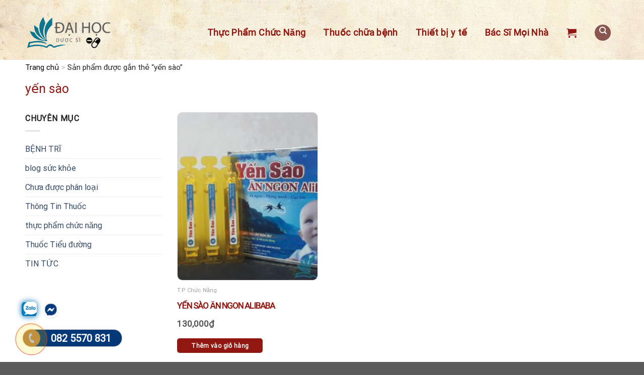

--- FILE ---
content_type: text/html; charset=UTF-8
request_url: https://duocsidaihoc.com/tu-khoa/yen-sao/
body_size: 61823
content:
<!DOCTYPE html>
<html lang="vi" class="loading-site no-js">
<head>
	<meta charset="UTF-8" />
	<link rel="profile" href="https://gmpg.org/xfn/11" />
	<link rel="pingback" href="https://duocsidaihoc.com/xmlrpc.php" />
	<script>(function(html){html.className = html.className.replace(/\bno-js\b/,'js')})(document.documentElement);</script>
<meta name='robots' content='index, follow, max-image-preview:large, max-snippet:-1, max-video-preview:-1' />
<meta name="viewport" content="width=device-width, initial-scale=1" />
	<!-- This site is optimized with the Yoast SEO plugin v22.8 - https://yoast.com/wordpress/plugins/seo/ -->
	<title>Lưu trữ yến sào - Dược sĩ đại học</title>
	<link rel="canonical" href="https://duocsidaihoc.com/tu-khoa/yen-sao/" />
	<meta property="og:locale" content="vi_VN" />
	<meta property="og:type" content="article" />
	<meta property="og:title" content="Lưu trữ yến sào - Dược sĩ đại học" />
	<meta property="og:url" content="https://duocsidaihoc.com/tu-khoa/yen-sao/" />
	<meta property="og:site_name" content="Dược sĩ đại học" />
	<meta name="twitter:card" content="summary_large_image" />
	<script type="application/ld+json" class="yoast-schema-graph">{"@context":"https://schema.org","@graph":[{"@type":"CollectionPage","@id":"https://duocsidaihoc.com/tu-khoa/yen-sao/","url":"https://duocsidaihoc.com/tu-khoa/yen-sao/","name":"Lưu trữ yến sào - Dược sĩ đại học","isPartOf":{"@id":"https://duocsidaihoc.com/#website"},"primaryImageOfPage":{"@id":"https://duocsidaihoc.com/tu-khoa/yen-sao/#primaryimage"},"image":{"@id":"https://duocsidaihoc.com/tu-khoa/yen-sao/#primaryimage"},"thumbnailUrl":"https://duocsidaihoc.com/wp-content/uploads/2019/01/yen_sao_an_ngon.jpg","breadcrumb":{"@id":"https://duocsidaihoc.com/tu-khoa/yen-sao/#breadcrumb"},"inLanguage":"vi"},{"@type":"ImageObject","inLanguage":"vi","@id":"https://duocsidaihoc.com/tu-khoa/yen-sao/#primaryimage","url":"https://duocsidaihoc.com/wp-content/uploads/2019/01/yen_sao_an_ngon.jpg","contentUrl":"https://duocsidaihoc.com/wp-content/uploads/2019/01/yen_sao_an_ngon.jpg","width":2288,"height":1684,"caption":"Yến sào ăn ngon alibaba mua ở đâu"},{"@type":"BreadcrumbList","@id":"https://duocsidaihoc.com/tu-khoa/yen-sao/#breadcrumb","itemListElement":[{"@type":"ListItem","position":1,"name":"Home","item":"https://duocsidaihoc.com/"},{"@type":"ListItem","position":2,"name":"yến sào"}]},{"@type":"WebSite","@id":"https://duocsidaihoc.com/#website","url":"https://duocsidaihoc.com/","name":"Dược sĩ đại học","description":"Chia sẻ kiến thức Y-Dược","potentialAction":[{"@type":"SearchAction","target":{"@type":"EntryPoint","urlTemplate":"https://duocsidaihoc.com/?s={search_term_string}"},"query-input":"required name=search_term_string"}],"inLanguage":"vi"}]}</script>
	<!-- / Yoast SEO plugin. -->


<link rel='dns-prefetch' href='//cdn.jsdelivr.net' />
<link rel='prefetch' href='https://duocsidaihoc.com/wp-content/themes/flatsome/assets/js/flatsome.js?ver=43f05e0ca79aa585a6aa' />
<link rel='prefetch' href='https://duocsidaihoc.com/wp-content/themes/flatsome/assets/js/chunk.slider.js?ver=3.17.7' />
<link rel='prefetch' href='https://duocsidaihoc.com/wp-content/themes/flatsome/assets/js/chunk.popups.js?ver=3.17.7' />
<link rel='prefetch' href='https://duocsidaihoc.com/wp-content/themes/flatsome/assets/js/chunk.tooltips.js?ver=3.17.7' />
<link rel='prefetch' href='https://duocsidaihoc.com/wp-content/themes/flatsome/assets/js/woocommerce.js?ver=1a392523165907adee6a' />
<link rel="alternate" type="application/rss+xml" title="Dòng thông tin Dược sĩ đại học &raquo;" href="https://duocsidaihoc.com/feed/" />
<link rel="alternate" type="application/rss+xml" title="Dược sĩ đại học &raquo; Dòng bình luận" href="https://duocsidaihoc.com/comments/feed/" />
<link rel="alternate" type="application/rss+xml" title="Nguồn cấp Dược sĩ đại học &raquo; yến sào Tag" href="https://duocsidaihoc.com/tu-khoa/yen-sao/feed/" />
<style id='wp-block-library-inline-css' type='text/css'>
:root{--wp-admin-theme-color:#007cba;--wp-admin-theme-color--rgb:0,124,186;--wp-admin-theme-color-darker-10:#006ba1;--wp-admin-theme-color-darker-10--rgb:0,107,161;--wp-admin-theme-color-darker-20:#005a87;--wp-admin-theme-color-darker-20--rgb:0,90,135;--wp-admin-border-width-focus:2px;--wp-block-synced-color:#7a00df;--wp-block-synced-color--rgb:122,0,223;--wp-bound-block-color:#9747ff}@media (min-resolution:192dpi){:root{--wp-admin-border-width-focus:1.5px}}.wp-element-button{cursor:pointer}:root{--wp--preset--font-size--normal:16px;--wp--preset--font-size--huge:42px}:root .has-very-light-gray-background-color{background-color:#eee}:root .has-very-dark-gray-background-color{background-color:#313131}:root .has-very-light-gray-color{color:#eee}:root .has-very-dark-gray-color{color:#313131}:root .has-vivid-green-cyan-to-vivid-cyan-blue-gradient-background{background:linear-gradient(135deg,#00d084,#0693e3)}:root .has-purple-crush-gradient-background{background:linear-gradient(135deg,#34e2e4,#4721fb 50%,#ab1dfe)}:root .has-hazy-dawn-gradient-background{background:linear-gradient(135deg,#faaca8,#dad0ec)}:root .has-subdued-olive-gradient-background{background:linear-gradient(135deg,#fafae1,#67a671)}:root .has-atomic-cream-gradient-background{background:linear-gradient(135deg,#fdd79a,#004a59)}:root .has-nightshade-gradient-background{background:linear-gradient(135deg,#330968,#31cdcf)}:root .has-midnight-gradient-background{background:linear-gradient(135deg,#020381,#2874fc)}.has-regular-font-size{font-size:1em}.has-larger-font-size{font-size:2.625em}.has-normal-font-size{font-size:var(--wp--preset--font-size--normal)}.has-huge-font-size{font-size:var(--wp--preset--font-size--huge)}.has-text-align-center{text-align:center}.has-text-align-left{text-align:left}.has-text-align-right{text-align:right}#end-resizable-editor-section{display:none}.aligncenter{clear:both}.items-justified-left{justify-content:flex-start}.items-justified-center{justify-content:center}.items-justified-right{justify-content:flex-end}.items-justified-space-between{justify-content:space-between}.screen-reader-text{border:0;clip:rect(1px,1px,1px,1px);-webkit-clip-path:inset(50%);clip-path:inset(50%);height:1px;margin:-1px;overflow:hidden;padding:0;position:absolute;width:1px;word-wrap:normal!important}.screen-reader-text:focus{background-color:#ddd;clip:auto!important;-webkit-clip-path:none;clip-path:none;color:#444;display:block;font-size:1em;height:auto;left:5px;line-height:normal;padding:15px 23px 14px;text-decoration:none;top:5px;width:auto;z-index:100000}html :where(.has-border-color){border-style:solid}html :where([style*=border-top-color]){border-top-style:solid}html :where([style*=border-right-color]){border-right-style:solid}html :where([style*=border-bottom-color]){border-bottom-style:solid}html :where([style*=border-left-color]){border-left-style:solid}html :where([style*=border-width]){border-style:solid}html :where([style*=border-top-width]){border-top-style:solid}html :where([style*=border-right-width]){border-right-style:solid}html :where([style*=border-bottom-width]){border-bottom-style:solid}html :where([style*=border-left-width]){border-left-style:solid}html :where(img[class*=wp-image-]){height:auto;max-width:100%}:where(figure){margin:0 0 1em}html :where(.is-position-sticky){--wp-admin--admin-bar--position-offset:var(--wp-admin--admin-bar--height,0px)}@media screen and (max-width:600px){html :where(.is-position-sticky){--wp-admin--admin-bar--position-offset:0px}}
</style>
<style id='classic-theme-styles-inline-css' type='text/css'>
/*! This file is auto-generated */
.wp-block-button__link{color:#fff;background-color:#32373c;border-radius:9999px;box-shadow:none;text-decoration:none;padding:calc(.667em + 2px) calc(1.333em + 2px);font-size:1.125em}.wp-block-file__button{background:#32373c;color:#fff;text-decoration:none}
</style>
<link rel='stylesheet' id='contact-form-7-css' href='https://duocsidaihoc.com/wp-content/plugins/contact-form-7/includes/css/styles.css' type='text/css' media='all' />
<link rel='stylesheet' id='kk-star-ratings-css' href='https://duocsidaihoc.com/wp-content/plugins/kk-star-ratings/src/core/public/css/kk-star-ratings.min.css' type='text/css' media='all' />
<style id='woocommerce-inline-inline-css' type='text/css'>
.woocommerce form .form-row .required { visibility: visible; }
</style>
<link rel='stylesheet' id='flatsome-main-css' href='https://duocsidaihoc.com/wp-content/themes/flatsome/assets/css/flatsome.css' type='text/css' media='all' />
<style id='flatsome-main-inline-css' type='text/css'>
@font-face {
				font-family: "fl-icons";
				font-display: block;
				src: url(https://duocsidaihoc.com/wp-content/themes/flatsome/assets/css/icons/fl-icons.eot?v=3.17.7);
				src:
					url(https://duocsidaihoc.com/wp-content/themes/flatsome/assets/css/icons/fl-icons.eot#iefix?v=3.17.7) format("embedded-opentype"),
					url(https://duocsidaihoc.com/wp-content/themes/flatsome/assets/css/icons/fl-icons.woff2?v=3.17.7) format("woff2"),
					url(https://duocsidaihoc.com/wp-content/themes/flatsome/assets/css/icons/fl-icons.ttf?v=3.17.7) format("truetype"),
					url(https://duocsidaihoc.com/wp-content/themes/flatsome/assets/css/icons/fl-icons.woff?v=3.17.7) format("woff"),
					url(https://duocsidaihoc.com/wp-content/themes/flatsome/assets/css/icons/fl-icons.svg?v=3.17.7#fl-icons) format("svg");
			}
</style>
<link rel='stylesheet' id='flatsome-shop-css' href='https://duocsidaihoc.com/wp-content/themes/flatsome/assets/css/flatsome-shop.css' type='text/css' media='all' />
<link rel='stylesheet' id='flatsome-style-css' href='https://duocsidaihoc.com/wp-content/themes/flatsome-child/style.css' type='text/css' media='all' />
<script type="text/javascript" src="https://duocsidaihoc.com/wp-includes/js/jquery/jquery.min.js" id="jquery-core-js"></script>
<script type="text/javascript" src="https://duocsidaihoc.com/wp-includes/js/jquery/jquery-migrate.min.js" id="jquery-migrate-js"></script>
<script type="text/javascript" src="https://duocsidaihoc.com/wp-content/plugins/woocommerce/assets/js/jquery-blockui/jquery.blockUI.min.js" id="jquery-blockui-js" data-wp-strategy="defer"></script>
<script type="text/javascript" id="wc-add-to-cart-js-extra">
/* <![CDATA[ */
var wc_add_to_cart_params = {"ajax_url":"\/wp-admin\/admin-ajax.php","wc_ajax_url":"\/?wc-ajax=%%endpoint%%","i18n_view_cart":"Xem gi\u1ecf h\u00e0ng","cart_url":"https:\/\/duocsidaihoc.com\/gio-hang\/","is_cart":"","cart_redirect_after_add":"yes"};
/* ]]> */
</script>
<script type="text/javascript" src="https://duocsidaihoc.com/wp-content/plugins/woocommerce/assets/js/frontend/add-to-cart.min.js" id="wc-add-to-cart-js" defer="defer" data-wp-strategy="defer"></script>
<script type="text/javascript" src="https://duocsidaihoc.com/wp-content/plugins/woocommerce/assets/js/js-cookie/js.cookie.min.js" id="js-cookie-js" data-wp-strategy="defer"></script>
<link rel="https://api.w.org/" href="https://duocsidaihoc.com/wp-json/" /><link rel="alternate" type="application/json" href="https://duocsidaihoc.com/wp-json/wp/v2/product_tag/116" /><style>.bg{opacity: 0; transition: opacity 1s; -webkit-transition: opacity 1s;} .bg-loaded{opacity: 1;}</style><!-- Google tag (gtag.js) -->
<script async src="https://www.googletagmanager.com/gtag/js?id=G-4KSNQCQ5C5"></script>
<script>
  window.dataLayer = window.dataLayer || [];
  function gtag(){dataLayer.push(arguments);}
  gtag('js', new Date());

  gtag('config', 'G-4KSNQCQ5C5');
</script>
<!-- Google Tag Manager -->
<script>(function(w,d,s,l,i){w[l]=w[l]||[];w[l].push({'gtm.start':
new Date().getTime(),event:'gtm.js'});var f=d.getElementsByTagName(s)[0],
j=d.createElement(s),dl=l!='dataLayer'?'&l='+l:'';j.async=true;j.src=
'https://www.googletagmanager.com/gtm.js?id='+i+dl;f.parentNode.insertBefore(j,f);
})(window,document,'script','dataLayer','GTM-N9P6CJMD');</script>
<!-- End Google Tag Manager -->	<noscript><style>.woocommerce-product-gallery{ opacity: 1 !important; }</style></noscript>
	<link rel="icon" href="https://duocsidaihoc.com/wp-content/uploads/2018/10/cropped-education-logo-design-1-32x32.jpg" sizes="32x32" />
<link rel="icon" href="https://duocsidaihoc.com/wp-content/uploads/2018/10/cropped-education-logo-design-1-192x192.jpg" sizes="192x192" />
<link rel="apple-touch-icon" href="https://duocsidaihoc.com/wp-content/uploads/2018/10/cropped-education-logo-design-1-180x180.jpg" />
<meta name="msapplication-TileImage" content="https://duocsidaihoc.com/wp-content/uploads/2018/10/cropped-education-logo-design-1-270x270.jpg" />
<style id="custom-css" type="text/css">:root {--primary-color: #911710;}.container-width, .full-width .ubermenu-nav, .container, .row{max-width: 1210px}.row.row-collapse{max-width: 1180px}.row.row-small{max-width: 1202.5px}.row.row-large{max-width: 1240px}.header-main{height: 119px}#logo img{max-height: 119px}#logo{width:172px;}.header-bottom{min-height: 47px}.header-top{min-height: 42px}.transparent .header-main{height: 265px}.transparent #logo img{max-height: 265px}.has-transparent + .page-title:first-of-type,.has-transparent + #main > .page-title,.has-transparent + #main > div > .page-title,.has-transparent + #main .page-header-wrapper:first-of-type .page-title{padding-top: 265px;}.header.show-on-scroll,.stuck .header-main{height:70px!important}.stuck #logo img{max-height: 70px!important}.search-form{ width: 65%;}.header-bg-color {background-color: rgba(255,255,255,0.9)}.header-bottom {background-color: #ff4941}.header-wrapper:not(.stuck) .header-main .header-nav{margin-top: 10px }.stuck .header-main .nav > li > a{line-height: 50px }.header-bottom-nav > li > a{line-height: 19px }@media (max-width: 549px) {.header-main{height: 98px}#logo img{max-height: 98px}}.nav-dropdown{font-size:100%}/* Color */.accordion-title.active, .has-icon-bg .icon .icon-inner,.logo a, .primary.is-underline, .primary.is-link, .badge-outline .badge-inner, .nav-outline > li.active> a,.nav-outline >li.active > a, .cart-icon strong,[data-color='primary'], .is-outline.primary{color: #911710;}/* Color !important */[data-text-color="primary"]{color: #911710!important;}/* Background Color */[data-text-bg="primary"]{background-color: #911710;}/* Background */.scroll-to-bullets a,.featured-title, .label-new.menu-item > a:after, .nav-pagination > li > .current,.nav-pagination > li > span:hover,.nav-pagination > li > a:hover,.has-hover:hover .badge-outline .badge-inner,button[type="submit"], .button.wc-forward:not(.checkout):not(.checkout-button), .button.submit-button, .button.primary:not(.is-outline),.featured-table .title,.is-outline:hover, .has-icon:hover .icon-label,.nav-dropdown-bold .nav-column li > a:hover, .nav-dropdown.nav-dropdown-bold > li > a:hover, .nav-dropdown-bold.dark .nav-column li > a:hover, .nav-dropdown.nav-dropdown-bold.dark > li > a:hover, .header-vertical-menu__opener ,.is-outline:hover, .tagcloud a:hover,.grid-tools a, input[type='submit']:not(.is-form), .box-badge:hover .box-text, input.button.alt,.nav-box > li > a:hover,.nav-box > li.active > a,.nav-pills > li.active > a ,.current-dropdown .cart-icon strong, .cart-icon:hover strong, .nav-line-bottom > li > a:before, .nav-line-grow > li > a:before, .nav-line > li > a:before,.banner, .header-top, .slider-nav-circle .flickity-prev-next-button:hover svg, .slider-nav-circle .flickity-prev-next-button:hover .arrow, .primary.is-outline:hover, .button.primary:not(.is-outline), input[type='submit'].primary, input[type='submit'].primary, input[type='reset'].button, input[type='button'].primary, .badge-inner{background-color: #911710;}/* Border */.nav-vertical.nav-tabs > li.active > a,.scroll-to-bullets a.active,.nav-pagination > li > .current,.nav-pagination > li > span:hover,.nav-pagination > li > a:hover,.has-hover:hover .badge-outline .badge-inner,.accordion-title.active,.featured-table,.is-outline:hover, .tagcloud a:hover,blockquote, .has-border, .cart-icon strong:after,.cart-icon strong,.blockUI:before, .processing:before,.loading-spin, .slider-nav-circle .flickity-prev-next-button:hover svg, .slider-nav-circle .flickity-prev-next-button:hover .arrow, .primary.is-outline:hover{border-color: #911710}.nav-tabs > li.active > a{border-top-color: #911710}.widget_shopping_cart_content .blockUI.blockOverlay:before { border-left-color: #911710 }.woocommerce-checkout-review-order .blockUI.blockOverlay:before { border-left-color: #911710 }/* Fill */.slider .flickity-prev-next-button:hover svg,.slider .flickity-prev-next-button:hover .arrow{fill: #911710;}/* Focus */.primary:focus-visible, .submit-button:focus-visible, button[type="submit"]:focus-visible { outline-color: #911710!important; }/* Background Color */[data-icon-label]:after, .secondary.is-underline:hover,.secondary.is-outline:hover,.icon-label,.button.secondary:not(.is-outline),.button.alt:not(.is-outline), .badge-inner.on-sale, .button.checkout, .single_add_to_cart_button, .current .breadcrumb-step{ background-color:#fbb25c; }[data-text-bg="secondary"]{background-color: #fbb25c;}/* Color */.secondary.is-underline,.secondary.is-link, .secondary.is-outline,.stars a.active, .star-rating:before, .woocommerce-page .star-rating:before,.star-rating span:before, .color-secondary{color: #fbb25c}/* Color !important */[data-text-color="secondary"]{color: #fbb25c!important;}/* Border */.secondary.is-outline:hover{border-color:#fbb25c}/* Focus */.secondary:focus-visible, .alt:focus-visible { outline-color: #fbb25c!important; }.success.is-underline:hover,.success.is-outline:hover,.success{background-color: #911710}.success-color, .success.is-link, .success.is-outline{color: #911710;}.success-border{border-color: #911710!important;}/* Color !important */[data-text-color="success"]{color: #911710!important;}/* Background Color */[data-text-bg="success"]{background-color: #911710;}body{font-size: 100%;}@media screen and (max-width: 549px){body{font-size: 100%;}}body{font-family: Roboto, sans-serif;}body {font-weight: 400;font-style: ;}.nav > li > a {font-family: Roboto, sans-serif;}.mobile-sidebar-levels-2 .nav > li > ul > li > a {font-family: Roboto, sans-serif;}.nav > li > a,.mobile-sidebar-levels-2 .nav > li > ul > li > a {font-weight: 400;font-style: ;}h1,h2,h3,h4,h5,h6,.heading-font, .off-canvas-center .nav-sidebar.nav-vertical > li > a{font-family: Roboto, sans-serif;}h1,h2,h3,h4,h5,h6,.heading-font,.banner h1,.banner h2 {font-weight: 400;font-style: ;}.alt-font{font-family: Roboto, sans-serif;}.alt-font {font-weight: 400!important;font-style: !important;}.header:not(.transparent) .header-nav-main.nav > li > a {color: #000000;}.header:not(.transparent) .header-nav-main.nav > li > a:hover,.header:not(.transparent) .header-nav-main.nav > li.active > a,.header:not(.transparent) .header-nav-main.nav > li.current > a,.header:not(.transparent) .header-nav-main.nav > li > a.active,.header:not(.transparent) .header-nav-main.nav > li > a.current{color: #000000;}.header-nav-main.nav-line-bottom > li > a:before,.header-nav-main.nav-line-grow > li > a:before,.header-nav-main.nav-line > li > a:before,.header-nav-main.nav-box > li > a:hover,.header-nav-main.nav-box > li.active > a,.header-nav-main.nav-pills > li > a:hover,.header-nav-main.nav-pills > li.active > a{color:#FFF!important;background-color: #000000;}.header:not(.transparent) .header-bottom-nav.nav > li > a{color: #ffffff;}@media screen and (min-width: 550px){.products .box-vertical .box-image{min-width: 247px!important;width: 247px!important;}}.page-title-small + main .product-container > .row{padding-top:0;}button[name='update_cart'] { display: none; }.nav-vertical-fly-out > li + li {border-top-width: 1px; border-top-style: solid;}/* Custom CSS */.cs-contentright img,.cs-contentright figure,.cs-contentright .wp-caption{width: 100% !important;height: auto;max-width: 100% !important;}.tax-product_cat .shop-page-title{padding-top: 15px;}.product_list_widget del,.product_list_widget ins,.product_list_widget .cs-countrating{display:none;}#reviews{max-width: 1210px;}.header-search .button.icon.is-small i {top: -4px;}#header .nav > li.cart-item:hover,#header .nav > li.header-search:hover {background-color: transparent !important;}.single-post .entry-content p,.single-product .entry-content p,.category .taxonomy-description p{margin-bottom: 12px;line-height: 25px;}.single-post .entry-content,.single-product .entry-content,.category .taxonomy-description{font-size: 17px;}.single-post .entry-content h2,.single-product .entry-content h2,.category .taxonomy-description h2{color: #d33 !important;font-weight: 700 !important;font-size: 30px;line-height: 38px;}.single-post .entry-content h3,.single-product .entry-content h3,.category .taxonomy-description h3{font-size: 25px;line-height: 30px;}.single-post .entry-content h4,.single-product .entry-content h4,.category .taxonomy-description h4{font-size: 20px;line-height: 25px;}@media(max-width:767px) {.single-post .entry-content h2,.single-product .entry-content h2,.category .taxonomy-description h2{color: #d33 !important;font-weight: 700 !important;font-size: 26px;line-height: 30px;}.single-post .entry-content h3,.single-product .entry-content h3,.category .taxonomy-description h3{font-size: 23px;line-height: 26px;}.single-post .entry-content h4,.single-product .entry-content h4,.category .taxonomy-description h4{font-size: 19px;line-height: 23px;}}#header .nav > li.header-search .button.icon.circle {background-color: #5e1a1ab5;}.product-container #reviews {max-width: 1205px;}.home .cs-blog-camnang .owl-nav .owl-next, .home .cs-blog-camnang .owl-nav .owl-prev {transform: translateY(-0%);-webkit-transform: translateY(-0%);}.home .cs-blog-camnang .cs-blogslider1 .owl-nav{width: 65px !important;position: relative;left: calc(50% - 33px);margin-top: 10px;}.home .cs-infopro3 .cs-titlep3 #cs-imgmaytrang1{position: absolute;width: 481.232px;height: 347.365px;top: 175.114px;left: -368px;mix-blend-mode: multiply;will-change: transform, opacity;opacity: 0.8;}.home .cs-infopro3 .cs-titlep3 #cs-imgmaytrang1 .ladi-image{transform: perspective(1000px) rotateY(180deg);-webkit-transform: perspective(1000px) rotateY(180deg);position: absolute;width: 100%;height: 100%;overflow: hidden;pointer-events: none;}.home .cs-infopro3 .cs-titlep3 #cs-imgmaytrang1 .ladi-image .ladi-image-background{width: 481.232px;height: 347.365px;top: 0px;left: 0px;background-image: url(/wp-content/uploads/2022/09/nui-2-min.png);background-repeat: no-repeat;background-position: left top;background-size: cover;background-attachment: scroll;background-origin: content-box;position: absolute;margin: 0 auto;pointer-events: none;}.home .cs-infopro3 .cs-titlep3 #cs-imgmaytrang2{position: absolute;width: 483.951px;height: 349.328px;top: 11px;right: -363px;mix-blend-mode: multiply;will-change: transform, opacity;}.home .cs-infopro3 .cs-titlep3 #cs-imgmaytrang2 .ladi-image{position: absolute;width: 100%;height: 100%;overflow: hidden;pointer-events: none;transform: perspective(1000px) rotateY(180deg);-webkit-transform: perspective(1000px) rotateY(180deg);}.home .cs-infopro3 .cs-titlep3 #cs-imgmaytrang2 .ladi-image .ladi-image-background{width: 483.951px;height: 349.328px;top: 0px;left: 0px;background-image: url(/wp-content/uploads/2022/09/nui-2-min.png);background-repeat: no-repeat;background-position: left top;background-size: cover;background-attachment: scroll;background-origin: content-box;position: absolute;margin: 0 auto;pointer-events: none;}.home .cs-infopro3 .cs-infot3 h3{color: rgb(145, 23, 16);font-size: 22px;font-weight: bold;text-align: center;line-height: 1.2;}.home .cs-infopro3 .cs-infot3 h4{color: rgb(145, 23, 16);font-size: 17px;text-transform: uppercase;text-align: center;line-height: 1;font-weight: 300;margin-bottom: 25px;}.home .cs-bloghoidap .post-item .box-image{width: 130px;height: auto;float: left;}.home .cs-bloghoidap .post-item .box-text{width: calc(100% - 150px);float: left;margin-left: 15px;padding: 0px;}.home .cs-hoidap .wpcf7-spinner{position: absolute;bottom: 0px;}.home .cs-bloghoidap .post-item .col-inner{float: left;border-bottom: 1px dashed #ed976e;padding-bottom: 20px;margin-bottom: 0px;}.home .cs-hoidap input[type="submit"]{display: block;width: 160px;border-radius: 20px;margin: 12px auto 0 auto;text-transform: none;height: 40px;min-height: 40px;padding-left: 29px;font-size: 14px;font-weight: bold;}.home .cs-hoidap .cs-des1 h2{font-family: "Pattaya", sans-serif;color: rgb(145, 23, 16);font-size: 30px;text-align: left;line-height: 1;position: relative;margin-top: 0px;letter-spacing: -0.5px;margin-bottom: 42px;}.home .cs-hoidap .cs-des1 h2:before{content: "";width: 100px;height: 5px;background-color: rgb(145, 23, 16);position: absolute;bottom: -20px;}.home .cs-hoidap .cs-des1 p{color: rgb(70, 38, 5);font-size: 17px;text-align: left;line-height: 1.6;}.home .cs-hoidap .cs-des1 a{font-weight: bold;color: rgb(145, 23, 16);font-size: 17px;text-align: left;line-height: 1.6;}.home .cs-hoidap .cs-button-hoidap span{text-decoration-line: underline;-webkit-text-decoration-line: underline;color: rgb(132, 132, 132);font-size: 16px;font-weight: bold;font-style: italic;text-align: right;line-height: 1.6;}.home .cs-hoidap textarea {min-height: 145px;}.home .cs-hoidap .cs-button-hoidap{float: right;margin-top: 15px;}.home .cs-hoidap .cs-button-hoidap::before {height: 0;}.home .cs-bloghoidap .post-item:last-child .col-inner{border-bottom: none;padding-bottom: 0px;}.home .cs-bloghoidap .post-item:last-child{padding-bottom: 0px;}.home .cs-hoidap .cs-col1 .cs-form-hoidap .cs-form7 svg{width: 20px;height: 20px;position: absolute;z-index: 99;left: 20px;top: 10px;}.home .cs-hoidap .cs-col1 .cs-form-hoidap .cs-form7 .cs-buttonsm{width: 160px;border-radius: 20px;margin: 0 auto;position: relative;}.home .cs-hoidap .section-content > .row{background-color: #fbfae1;border-radius: 40px;padding: 66px 65px 0px 110px;}.home .cs-bloghoidap .post-item{max-width: 100%;-ms-flex-preferred-size: 100%;flex-basis: 100%;padding-bottom: 15px;}.home .cs-hoidap .post-item .image-cover img{width: 100%;height: auto;}.home .cs-bloghoidap .post-item h3{color: rgb(70, 38, 5);font-size: 16px;font-weight: bold;text-align: left;line-height: 1.1;overflow: hidden;display: -webkit-box;-webkit-line-clamp: 2;-webkit-box-orient: vertical;text-overflow: ellipsis;margin-bottom: 4px;margin-top: -1px;}.home .cs-bloghoidap .post-item p{color: rgb(70, 38, 5);font-size: 14px;text-align: justify;line-height: 1.2;overflow: hidden;display: -webkit-box;-webkit-line-clamp: 2;-webkit-box-orient: vertical;text-overflow: ellipsis;}.home .cs-infopro3 .cs-infot3 > .col-inner > .row .large-3:nth-child(3){max-width: 235px;-ms-flex-preferred-size: 235px;flex-basis: 235px;padding: 130px 0px 0px 0px;}.home .cs-infopro3 .cs-infot3 .large-6{max-width: calc(100% - 494px);-ms-flex-preferred-size: calc(100% - 494px);flex-basis: calc(100% - 494px);padding: 0px 0px 0px 22px;}.home .cs-infopro3 .cs-infot3 > .col-inner > .row .large-3:nth-child(1){max-width: 245px;-ms-flex-preferred-size: 245px;flex-basis: 245px;padding: 84px 0px 0px 0px;}.home .cs-infopro3 .cs-infot3 > .col-inner > .row .large-3:nth-child(1):before{content: "";background-image: url(/wp-content/uploads/cs-line-3.svg);background-size: 100% 100%;-o-background-size: 100% 100%;-webkit-background-size: 100% 100%;width: 258px;display: block;height: 174px;position: absolute;right: -15px;top: 8px;}.home .cs-blog-camnang .section-title-container .section-title-center span {color: rgb(145, 23, 16);font-size: 48px;text-transform: uppercase;text-align: center;line-height: 1.2;margin-top: 25px !important;position: relative;margin-bottom: 43px !important;margin-bottom: 43px !important;}.home .cs-blog-camnang .section-title-container .section-title-center span::before {content: "";background-image: url(/wp-content/uploads/cs-bg-tt1.svg);background-size: 100% 100%;-o-background-size: 100% 100%;-webkit-background-size: 100% 100%;width: 168px;display: block;height: 134px;position: absolute;left: calc(50% - 85px);top: 37px;}.cs-baochi .section-title{margin: 0px;}.cs-baochi .section-title .section-title-main{color: rgb(145, 23, 16);font-size: 42px;text-align: center;line-height: 1.2;}.cs-baochi .owl-carousel .owl-nav .owl-prev{transform: rotate(-180deg);-webkit-transform: rotate(-180deg);}.cs-baochi .owl-carousel .owl-nav .owl-prev:hover > svg,.cs-baochi .owl-carousel .owl-nav .owl-next:hover > svg{fill: rgba(232, 58, 48, 1);}.cs-baochi .owl-carousel .owl-nav .owl-prev,.cs-baochi .owl-carousel .owl-nav .owl-next{height: 30px;width: 30px;min-height: 30px;top: 40px;}.cs-baochi .owl-carousel .owl-nav .owl-prev{top: 20px;}.cs-blog-camnang .owl-carousel .post-item .box{overflow: inherit;}.cs-blog-camnang .owl-carousel .post-item .post-title{color: rgb(0, 0, 0);font-size: 17px;text-align: center;line-height: 1.2;}.cs-blog-camnang .owl-carousel .post-item img{border-radius: 20px;}.cs-blog-camnang .owl-carousel .owl-stage-outer {padding-bottom: 50px;}.home .footer-1 {background-color: #fbfae1 !important;}.cs-blog-camnang .box-label .box-text.text-center {-webkit-transform: translateX(-50%);-ms-transform: translateX(-50%);transform: translateX(-50%);left: 50%;margin: 0px;bottom: -32px;height: 60px;z-index: 9999;width: 222px;padding: 2px 10px 0px 10px;opacity: 1;border: none;box-shadow: none;}.cs-blog-camnang .owl-carousel .owl-nav .owl-prev{transform: rotate(-180deg);-webkit-transform: rotate(-180deg);}.cs-blog-camnang .owl-carousel .owl-nav .owl-prev,.cs-blog-camnang .owl-carousel .owl-nav .owl-next{height: 40px;width: 40px;min-height: 40px;opacity: 0.3;}.cs-blog-camnang .owl-carousel .owl-nav .owl-prev:hover, .cs-blog-camnang .owl-carousel .owl-nav .owl-next:hover{opacity: 1;}.home .cs-blog-camnang .post-item{padding: 0px;}.cs-baochi .owl-nav .owl-prev{margin-left: -25px;}.cs-baochi .owl-nav .owl-next{margin-right: - 25px;}.home .cs-infopro3 .cs-infot3 > .col-inner > .row .large-3:nth-child(3):before{content: "";background-image: url(/wp-content/uploads/cs-line-2.svg);background-size: 100% 100%;-o-background-size: 100% 100%;-webkit-background-size: 100% 100%;width: 297px;display: block;height: 149px;position: absolute;left: -71px;top: 78px;}.home .cs-infopro3 .cs-infot3{max-width: 952px;padding: 0px;margin: 0 auto;}.home .cs-infopro3 .cs-infot3 p{color: rgb(80, 43, 4);font-size: 16px;text-align: center;line-height: 1.4;}.home .cs-infopro3 .cs-infot3 a{background: #e52d27;background: -webkit-linear-gradient(180deg, #e52d27, #b31217);background: linear-gradient(180deg, #e52d27, #b31217);padding: 9px 34px 11px 37px;color: rgb(255, 255, 255);font-size: 14px;font-weight: bold;text-align: center;line-height: 1.6;border-radius: 28px 0px 28px 0px;display: block;width: 155px;margin: 0 auto;}.home .cs-infopro3 .cs-titlep3 h2{color: rgb(145, 23, 16);font-size: 42px;text-transform: uppercase;text-align: center;line-height: 1.2;margin-bottom: 15px;margin-top: 16px;margin-bottom: 8px;}.home .cs-infopro3 .cs-titlep3 p{color: rgb(138, 77, 13);font-size: 18px;text-align: center;line-height: 1.6;position: relative;max-width:480px;margin: 0 auto 50px auto;}.home .cs-infopro3 .cs-titlep3 p:before {content: "";background-image: url(/wp-content/uploads/cs-bg-tt1.svg);background-size: 100% 100%;-o-background-size: 100% 100%;-webkit-background-size: 100% 100%;width: 168px;display: block;height: 134px;position: absolute;left: calc(50% - 85px);top: 15px;}.home .cs-infopro3 .cs-img1{width: 172px !important;float: left;margin-right: 12px;}.home .cs-infopro3 .cs-img2{width: 280px !important;float: right;margin-right: 0;}.home .cs-infopro3 .cs-img1 img{width:172px;height: auto;}.home .cs-infopro3 .cs-img2 img{width: 280px;height: auto;margin-top: 28px;}.home .cs-product-info2{background-size: cover;background-attachment: scroll;background-origin: content-box;background-image: url(/wp-content/uploads/2022/09/bg-2-min.png);background-position: center bottom;background-repeat: repeat-x;overflow: hidden;}.home .cs-product-info2 .cs-text #cs-imgmaytrang1{position: absolute;width: 481.232px;height: 347.365px;top: 51.114px;left: -495px;mix-blend-mode: multiply;will-change: transform, opacity;}.home .cs-product-info2 .cs-text #cs-imgmaytrang1 .ladi-image{transform: perspective(1000px) rotateY(180deg);-webkit-transform: perspective(1000px) rotateY(180deg);position: absolute;width: 100%;height: 100%;overflow: hidden;pointer-events: none;}.home .cs-product-info2 .cs-text #cs-imgmaytrang1 .ladi-image .ladi-image-background{width: 481.232px;height: 347.365px;top: 0px;left: 0px;background-image: url(/wp-content/uploads/2022/09/nui-2-min.png);background-repeat: no-repeat;background-position: left top;background-size: cover;background-attachment: scroll;background-origin: content-box;position: absolute;margin: 0 auto;pointer-events: none;}.home .cs-product-info2 .cs-text #cs-imgmaytrang2{position: absolute;width: 483.951px;height: 349.328px;top: 108.959px;right: -313px;mix-blend-mode: multiply;will-change: transform, opacity;}.home .cs-product-info2 .cs-text #cs-imgmaytrang2 .ladi-image{position: absolute;width: 100%;height: 100%;overflow: hidden;pointer-events: none;transform: perspective(1000px) rotateY(180deg);-webkit-transform: perspective(1000px) rotateY(180deg);}.home .cs-product-info2 .cs-text #cs-imgmaytrang2 .ladi-image .ladi-image-background{width: 483.951px;height: 349.328px;top: 0px;left: 0px;background-image: url(/wp-content/uploads/2022/09/nui-2-min.png);background-repeat: no-repeat;background-position: left top;background-size: cover;background-attachment: scroll;background-origin: content-box;position: absolute;margin: 0 auto;pointer-events: none;}.home .cs-product-info2 .cs-text{float: left;width: 100%;}.home .cs-product-info2 .cs-text .cs-img1{width: 342px;height: auto;margin-left: 84px;margin-bottom: 12px;margin-top: 35px;}.home .cs-product-info2 .cs-text .cs-img2{max-width:508px;height: auto;}.home .cs-product-info2 .cs-text{float: left;width: 100%;position: relative;}.home .cs-product-info2 .cs-text .cs-textct{max-width: 542px;height: auto;margin: 0 auto 200px auto;}.home .cs-product-info2 .cs-text h3{font-family: "Cormorant Upright", serif;color: rgb(138, 77, 13);font-size: 28px;font-weight: bold;text-align: right;letter-spacing: 0px;line-height: 1;margin-top: -73px;padding-right: 5px;}.home .cs-product-info2 .cs-text a{background: #E8BC85;background: -webkit-linear-gradient(180deg, #E8BC85, #E8C99B);background: linear-gradient(180deg, #E8BC85, #E8C99B);color: rgb(255, 255, 255);font-size: 14px;font-weight: bold;text-align: center;line-height: 1.6;float: right;border-radius: 20px 11px 20px 11px;padding: 7px 34px 10px 32px;margin-top: 15px;}.home .cs-product-info2 .cs-text .cs-img3{max-width: 300px;height: auto;position: absolute;right: 14px;bottom: -84px;}.home .cs-product-info2 .cs-text:before{content: "";background-image: url(/wp-content/uploads/2022/09/la-cay-min.png);background-size: 100% 100%;-o-background-size: 100% 100%;-webkit-background-size: 100% 100%;display: block;height: 185px;position: absolute;transform: rotate(270deg);-webkit-transform: rotate(270deg);width: 245px;top: -59px;z-index: 1;right: 79px;}.home .cs-product-info2 .bg-fill:before{content: "";background-image: url(/wp-content/uploads/2022/09/la-cay-min.png);background-size: 100% 100%;width: 320px;height: 343px;position: absolute;left: calc(50% - 620px);bottom: 60px;transform: rotate(108deg);-webkit-transform: rotate(108deg);z-index: 0;}.home .cs-product-info2 .bg-fill:after{content: "";background-image: url(/wp-content/uploads/2022/09/line-2-min.jpg);background-position: center bottom;background-repeat: repeat-x !important;background-size: 100% 54px !important;z-index: 1;position: absolute;width: 100%;height: 54px;bottom: 0px;}.home .cs-product-detail{background-image: url(/wp-content/uploads/2022/09/info-pro-t1-min.jpg);background-position: center top;background-repeat: repeat-x;}.home .cs-product-detail .cs-text{max-width: 360px;margin-left: auto;}.home .cs-product-detail .cs-text h2{color: rgb(70, 38, 5);font-size: 26px;text-align: center;line-height: 1.6;margin-top: 84px;margin-left: -48px;margin-bottom: 18px;}.home .cs-product-detail .cs-text .cs-img1{max-width: 207px;margin: 0 auto;display: block;}.home .cs-product-detail .cs-text .cs-ptext{display: block;max-width: 207px;margin: 0 auto;position: relative;}.home .cs-product-detail .cs-text .cs-ptext:after{content: "";background-image: url(/wp-content/uploads/info-dot-1.svg);background-size: 100% 100%;width: 80px;height: 80px;position: absolute;left: -77px;bottom: 37px;transform: perspective(1000px) rotateX(180deg) rotateY(180deg);-webkit-transform: perspective(1000px) rotateX(180deg) rotateY(180deg);}.home .cs-text #cs-imgmaytrang{width: 291.435px;height: 210.365px;top: 130px;left: 17px;mix-blend-mode: multiply;will-change: transform, opacity;position: absolute;opacity: 0.8;}.home .cs-text #cs-imgmaytrang > .ladi-image{position: absolute;width: 100%;height: 100%;overflow: hidden;pointer-events: none;transform: perspective(1000px) rotateY(180deg);-webkit-transform: perspective(1000px) rotateY(180deg);}.home .cs-text #cs-imgmaytrang > .ladi-image > .ladi-image-background{width: 291.435px;height: 210.365px;top: 0px;left: 0px;background-image: url(/wp-content/uploads/2022/09/infot-pro-t3-min.png);background-repeat: no-repeat;background-position: left top;background-size: cover;background-attachment: scroll;background-origin: content-box;position: absolute;margin: 0 auto;pointer-events: none;}.home .cs-product-detail .cs-text .cs-ptext:before{content: "";background-image: url(/wp-content/uploads/info-dot-1.svg);background-size: 100% 100%;width: 80px;height: 80px;position: absolute;right: 0px;top: -68px;}.home .cs-product-detail .cs-text .cs-img2{max-width: 350px;margin-left: -87px;margin-top: -25px;}.home .cs-product-detail .cs-imgdl #cs-imgmaytrang{width: 244.361px;height: 176.386px;top: -35px;right: -132px;mix-blend-mode: multiply;will-change: transform, opacity;position: absolute;opacity: 0.7;}.home .cs-product-detail .cs-imgdl #cs-imgmaytrang .ladi-image{position: absolute;width: 100%;height: 100%;overflow: hidden;pointer-events: none;}.home .cs-product-detail .cs-imgdl #cs-imgmaytrang .ladi-image .ladi-image-background{width: 244.361px;height: 176.386px;top: 0px;left: 0px;background-image: url(/wp-content/uploads/2022/09/infot-pro-t3-min.png);background-repeat: no-repeat;background-position: left top;background-size: cover;background-attachment: scroll;background-origin: content-box;position: absolute;margin: 0 auto;pointer-events: none;}.home .cs-product-detail .cs-imgdl{max-width: 504px;padding-left: 32px;position: relative;}.home .cs-product-detail .cs-imgdl img{transform: skewX(5deg);-webkit-transform: skewX(5deg);}.home .cs-product-detail .cs-imgdl h2{color: rgb(138, 77, 13);font-size: 28px;text-align: center;line-height: 1.5;margin-top: 84px;}.cs-uudiemsp .section-bg.bg-loaded {opacity: 0.2;}.home .cs-title-1 .section-title-center span{color: rgb(145, 23, 16);font-size: 45px;text-transform: uppercase;text-align: center;line-height: 1.2;margin-top: 45px !important;position: relative;margin-bottom: 43px !important;}.home .cs-infopro3 .img-inner{overflow: inherit;}.home .cs-uudiemsp .cs-rowmax990 img,.home .cs-infopro3 .cs-img1 img,.home .cs-infopro3 .cs-img2 img,.home .cs-infopro3 .cs-infot3 a{transition: transform .2s;}.home .cs-uudiemsp .cs-rowmax990 img:hover,.home .cs-infopro3 .cs-img1 img:hover,.home .cs-infopro3 .cs-img2 img:hover,.home .cs-infopro3 .cs-infot3 a:hover{transform: scale(1.1);}.home .cs-uudiemsp p{color: rgb(80, 43, 4);font-size: 17px;text-align: center;line-height: 1.2;}.home .cs-uudiemsp h3{color: rgb(145, 23, 16);font-size: 22px;text-align: center;line-height: 1.2;}.home .cs-rowmax990{max-width: 990px;margin-left: auto !important;margin-right: auto !important;}.home .cs-title-1 .section-title-center span:before{content: "";background-image: url(/wp-content/uploads/cs-bg-tt1.svg);background-size: 100% 100%;-o-background-size: 100% 100%;-webkit-background-size: 100% 100%;width: 168px;display: block;height: 134px;position: absolute;left: calc(50% - 85px);top: 20px;}.page-id-47 .page-wrapper {padding-top: 0;}.page-id-47 input[type="submit"]{margin: 0px !important;}.cs-footer-1 img{width: 148px;}.cs-menufooter .col{padding-bottom: 15px;}.cs-footer-1 .img-inner{width: 170px;background-color: #fff;padding: 25px 12px;border-radius: 25px;}.footer .cs-footer-2 .menu li a,.footer .cs-footer-3 .menu li a {font-size: 15px;line-height: 1.8;margin: 0px !important;padding: 0px !important;}.cs-line-mg{width:100%;height: 22px;}#footer .footer-2 .cs-footer-4 p {margin-bottom: 6px;}.cs-footer-4 h4{font-size: 16px;font-weight: bold;text-align: justify;line-height: 1.4;margin-bottom: 2px;}.cs-menufooter{padding-top: 5px;}.cs-footer-5 .col-inner{width: 206px;background-color: #fff;padding: 3px 13px 1px 4px;border-radius: 20px;margin-bottom: 10px;}.cs-footer-5{align-items: end;display: flex;}#header .nav > li{margin-right: 0;padding: 17px 14px;border-radius: 30px;}#header .nav > li:hover{background-color: #fff;}.header-main .nav > li:hover > a {font-size: 19px;}/* trang chu bophekhangtutinphong */.cs-footer-4 svg{width: 20px;height: 20px;vertical-align: -3px;margin-right: 5px;}#footer > .footer > .row{max-width:1380px;margin-left: auto;margin-right: auto;}#footer .footer-1 .row{max-width:100% !important;}#footer .footer-1 .row .widget_custom_html{padding: 0px !important;margin: 0px !important;}#footer .footer-1 .row .widget_custom_html img{margin-bottom: -2px;}#footer .cs-footress{max-width:1380px;margin-left: auto;margin-right: auto;}#header .header-bg-container .header-bg-color{background-attachment: fixed;background-image: url("/wp-content/uploads/2022/09/header-bg.jpg");background-position: center top;background-repeat: repeat;opacity: 0.38;}/*end trang chu bophekhangtutinphong */.single-post .kk-star-ratings {display: block !important;width: 100px;float: right;margin-top: 0;margin-left: 0;margin-right: 15px;text-align: left;}.comment-form-author, .comment-form-email, .comment-form-phone {display: none}/* end khung bang bao chu */.cs-notebd,.cs-notebd-r{position: relative;padding: 3.8rem 1.5rem .5rem 1.5rem;background: #f8fff3;margin: 2rem 0;border: solid 3px #78a858;border-radius: .5rem;}.cs-notebd::after,.cs-notebd-r::after {position: absolute;content: "";right: -3px;top: -3px;border-width: 0 30px 30px 0;border-style: solid;border-color: #78a858 #fff #78a858;box-shadow: -1px 1px 1px rgba(0,0,0,.15);}.cs-notebd h2,#ftwp-postcontent .cs-notebd h2,.cs-notebd-r h2,#ftwp-postcontent .cs-notebd-r h2,.cs-notebd h3,#ftwp-postcontent .cs-notebd h3,.cs-notebd-r h3,#ftwp-postcontent .cs-notebd-r h3{position: absolute;left: 0;top: .5rem;box-sizing: border-box;padding: 2px 14px 5px 15px;margin: 0 !important;height: 34px;font-size: 21PX !important;color: #fff !important;background: #78a858;box-shadow: 0 0 2px rgba(0,0,0,.12);display: inline-block;width: auto;}.cs-notebd h2::before,.cs-notebd-r h2::before,.cs-notebd h3::before,.cs-notebd-r h3::before {position: absolute;content: "";top: 0;left: -7px;border: none;height: 38px;width: 7px;background: #78a858;border-radius: 5px 0 0 5px;}.cs-notebd h2::after,.cs-notebd-r h2::after,.cs-notebd h3::after,.cs-notebd-r h3::after {position: absolute;content: "";bottom: -7px;left: -5px;border: none;height: 7px;width: 5px;background: #2b406d;border-radius: 5px 0 0 5px;}.cs-notebd ul,.cs-notebd-r ul{margin-bottom: 10px;}.cs-notebd ul li,.cs-notebd-r ul li{position: relative;list-style: none;}.cs-notebd ul li::before,.cs-notebd-r ul li::before {content: '';display: block;width: 9px;height: 14px;top: 4px;left: -22px;border-radius: 0;opacity: 1;border-top-color: transparent;border-left-color: transparent;-webkit-transform: rotate(45deg);transform: rotate(45deg);border-right: 3px solid #78a858;border-bottom: 3px solid #78a858;position: absolute;-webkit-transition: all .12s, border-color .08s;transition: all .12s, border-color .08s;}.cs-notebd-r{background: #fff5ef;border: solid 3px #f76f1e;}.cs-notebd-r::after {border-color: #f76f1e #fff #f76f1e;}.cs-notebd-r h2,#ftwp-postcontent .cs-notebd-r h2,.cs-notebd-r h3,#ftwp-postcontent .cs-notebd-r h3{background: #f76f1e;}.cs-notebd-r h2::before,.cs-notebd-r h3::before {background: #f76f1e;}.cs-notebd-r ul li::before {border-right: 3px solid #f76f1e;border-bottom: 3px solid #f76f1e;}/*end khung bang bao chu */.cs-listdbitem{flex-wrap: wrap;display: -ms-flexbox !important;display: flex !important;width: 100%;}.cs-listdbitem li.top{order: -1;font-weight: bold;}.absolute-footer .pull-left {max-width: 700px;text-align: left !important;margin-top: 5px;}.absolute-footer .pull-left span{display: block;font-size: 12px;font-style: italic;}.cs_kh_page,.cs-pagekhdb {padding: 30px 0px 25px 0px !important;border-top: 1px solid #ccc;}.single-post .type-post .entry-content{line-height: 29px;}.footer-wrapper {clear: both;}.cs_kh_detail {padding: 15px 0px 5px 0px !important;border-top: 1px solid #ccc;}/* trang đặt hàng và thanh toán giỏ hàng*/.woocommerce-order-received .large-5 > div{background-color: #fff;}.woocommerce-order-received .woocommerce-table{padding: 10px;background-color: #fff;}.woocommerce-order-received .woocommerce-order-details__title{margin-top: 15px;margin-bottom: 20px;color: #1ba38b;font-size: 22px;}.woocommerce-order-received .woocommerce-column__title {margin-top: 25px;margin-bottom: 20px;color: #1ba38b;font-size: 22px;}.woocommerce-order-received .woocommerce-customer-details address{background-color: #fff;box-shadow: 1px 1px 3px 0px rgba(0,0,0,.2),0 1px 0 rgba(0,0,0,.07),inset 0 0 0 1px rgba(0,0,0,.05);padding: 15px 15px 12px 15px;}.woocommerce-order-received .woocommerce-customer-details p{margin-bottom: 0px;line-height: 26px;}.woocommerce-cart .checkout-button, .woocommerce-checkout-review-order .button {background-color: #1ba38b !important;display: block;padding: 4px 5px 2px 5px;font-size: 20px;width: 80%;margin-left: auto;margin-right: auto;border-radius: 40px;}.woocommerce-checkout .cart-container .cs-cart-checkout .woocommerce > .checkout > .row > .col:nth-child(1) h3{font-size: 23px;overflow: hidden;padding-top: 0px;font-weight: bolder;text-transform: uppercase;color: #1ba38b;}.woocommerce-checkout .cart-container .cs-cart-checkout .woocommerce > .checkout > .row > .col:nth-child(2) > .col-inner h3 {font-size: 23px;overflow: hidden;padding-top: 0px;font-weight: bolder;text-transform: uppercase;text-align: center;color: #1ba38b;}.woocommerce-checkout #billing_address_1_field{width: 100%;}.woocommerce-checkout form.woocommerce-checkout{margin-bottom: 0px;}.woocommerce-checkout .shop_table .woocommerce-shipping-totals > td,.woocommerce-checkout .shop_table .order-total > td,.woocommerce-checkout .shop_table .order-total > th{border-bottom: 1px solid #dfdfdf !important;}.woocommerce-checkout .woocommerce-checkout-payment{text-align: center;}.woocommerce-checkout .shop_table .order-total{min-height: 42px;}.woocommerce-checkout .shop_table .order-total th,.woocommerce-checkout .shop_table tfoot th {border: none;}.woocommerce-cart .cart-collaterals {padding: 0 10px}.woocommerce-cart .cart-collaterals .cart-sidebar {background-color: #fff;padding: 10px}.woocommerce-cart .button-continue-shopping {background-color: #f4f4f4;color: #000;border: #ffdead;padding-top: 3px}.woocommerce-cart .cart-container table td {padding: 5px 10px 5px 10px !important}.woocommerce-cart .woocommerce-cart-form {background-color: #fff}.woocommerce-cart .woocommerce-cart-form table td {border: 1px solid transparent;border-bottom: 10px solid #f4f4f4 !important}.woocommerce-cart .cart-sidebar table td, .woocommerce-checkout .checkout-sidebar table td {border: 1px solid transparent}.woocommerce-checkout .woocommerce-checkout .large-5 .col-inner {padding: 5px 10px}.woocommerce-cart .woocommerce-cart-form table th {padding: 10px}.woocommerce-cart .page-checkout .large-8 {padding-right: 0}.woocommerce-cart .page-wrapper, .woocommerce-checkout .page-wrapper {padding-top: 15px;padding-bottom: 0px !important;}.woocommerce-cart .checkout-breadcrumbs, .woocommerce-checkout .checkout-breadcrumbs {padding: 5px 0}#billing_address_2_field, #billing_country_field, .woocommerce-privacy-policy-text {display: none !important}.woocommerce-checkout .shop_table td.product-thumbnail {min-width: 35px;max-width: 65px;width: 65px;}.woocommerce-checkout .quantity input[type="number"] {border-color: #911710 !important;font-size: 15px;padding: 0px !important;font-weight: 600;line-height: 20px !important;height: 39px;border-width: 1px;width: 42px;color: #911710;}.woocommerce-billing-fields {padding-top: 0;border-top: none;}.woocommerce-checkout #main{background-color: #edf2f8;padding-top: 0px;padding-bottom: 0px;}.woocommerce-checkout .cart-container .cs-cart-form{background-color: #fff;border-radius: 12px;padding: 7px 20px 0px 20px;}.woocommerce-checkout .woocommerce-cart-form,.woocommerce-checkout .woocommerce-cart-form .shop_table{margin-bottom: 0;}.woocommerce-checkout .cart-container .cs-cart-checkout .woocommerce > .checkout > .row > .col:nth-child(1) > div{background-color: #fff;border-radius:12px;margin-top: 20px;padding: 15px 15px 1px 15px;}.woocommerce-checkout .cart-container .cs-cart-checkout .woocommerce > .checkout > .row > .col:nth-child(2) > .col-inner{background-color: #fff;border-radius:12px;margin-top: 20px;padding: 15px 15px 1px 15px;border: none;}.woocommerce-checkout .woocommerce-info.message-wrapper,.woocommerce-checkout .product-quantity b,.woocommerce-checkout .shop_table thead,.woocommerce-checkout .shop_table .product-price,.woocommerce-checkout #customer_details label,.woocommerce-checkout .checkout-page-title,#cart-popup .button.checkout,.woocommerce-checkout .page-checkout .woocommerce .cart-collaterals,.woocommerce-checkout .page-checkout .cart-auto-refresh .actions.clear,.woocommerce-checkout .page-checkout .woocommerce-form-coupon-toggle,.woocommerce-checkout .woocommerce-checkout-review-order-table > thead,.woocommerce-checkout .woocommerce-checkout-review-order-table > tbody,.woocommerce-checkout .woocommerce-checkout-review-order-table .cart-subtotal,#billing_company_field, .woocommerce-cart .checkout_coupon .coupon .widget-title,.woocommerce-shipping-fields{display:none;}.woocommerce-checkout .page-checkout .cart-auto-refresh{max-width: 100%;-ms-flex-preferred-size: 100%;flex-basis: 100%;}@media (min-width:767px) {.woocommerce-order-received .large-5 {margin-top: 65px;}}/*endtrang đặt hàng và thanh toán giỏ hàng*//*hệ thống phân phối trang chủ */#related_posts .col .relatedthumb{max-height: 200px;overflow: hidden;}.cs-findagent select{height: 50px;max-width: 470px;margin-left: auto;margin-right: auto;background-color: #911710;color: #fff;font-size: 18px;margin-top: 30px;margin-bottom: 0px;}.cs-findagent button{font-weight: normal;color: #fff;margin-top: 30px;font-size: 17px;background-color: #911710;border-radius: 20px;}/*end hệ thống phân phối trang chủ *//* danh sách tác giả */.cs-titleh4{color: #911710;font-size: 24px;margin-top: 25px;max-width: 1140px;margin-left: auto;margin-right: auto;}.archive.category .from_the_blog_comments{display:none !important;}.cs-titleh2page{color: #911710;font-size: 24px;margin-top: 25px;}#users {list-style: none;}.cs-contentauthor h2 {color: #2076ea;font-weight: 400;margin-top: 10px;margin-bottom: 20px}.cs-authorinfo table tr > td:nth-child(1){color:#911710;font-size:19px;font-weight: bold;width: 110px;}.cs-authorinfo table tr > td:nth-child(2){color:#767676;font-size:19px;}.cs-authorinfo table tr td,.cs-authorinfo table tr,.cs-authorinfo{border:none !important;padding: 5px 0px 5px 0px;vertical-align: top;}.cs-contentallauthor .cs-authorinfo{padding-top: 0px;width: 100%;}.cs-contentallauthor ul{list-style:none}.cs-contentallauthor li {width: 50%;float: left;margin-bottom: 5px;margin-top: 0px;font-size: 16px;color: #767676;}.cs-contentallauthor .user-avatar{float: left;}.cs-contentallauthor .user-avatar img{max-width: 300px;margin-top: 4px;border-radius: 50%;border: 4px solid #1ba38b;margin-bottom: 15px;padding: 8px;}.cs-contentallauthor .cs-authorinfo h3 {margin-top: 0;margin-bottom: 0px;padding-top: 0;padding-bottom: 10px;padding-right: 10px;color: #1ba38b;padding-left: 0px;font-size: 40px;display: block;}.cs-contentauthor {background-color: #fff;max-width: 1140px;margin-left: auto;margin-right: auto;padding: 15px 0px 10px 0px;width: 100%;border-radius: 10px;margin-top: 20px;margin-bottom: 15px;-js-display: flex;display: -webkit-box;display: -ms-flexbox;display: flex;-webkit-box-orient: horizontal;-webkit-box-direction: normal;-ms-flex-flow: row wrap;flex-flow: row wrap;}.cs-contentauthor .cs-authorc-left ul{list-style: none;margin-left: 0px;}.cs-totalus{font-size: 17px;font-style: italic;color: #767676;padding-left: 3px;}.cs-totalus span{margin-right:30px;}.cs-authorinfo table tr td .social-icons i{color: #1ba38b;font-size: 10px;vertical-align: -4px;}.cs-authorinfo table tr td .social-icons a{color: #1ba38b;font-size: 9px;}.cs-contentauthor .cs-authorc-left h3{font-size:24px;color:#911710;margin-bottom: 25px;}.cs-contentauthor .cs-authorc-left ul li{margin: 0px 0px 24px 0px !important;padding: 0px !important;width: 100%;float: left;}.archive.author h1{display:none;}.cs-contentauthor .cs-authorc-right h2{font-size:24px;font-weight: bold;color:#911710;}.cs-contentauthor .cs-authorc-left ul li .relatedthumb{width: 140px;float: left;}.cs-contentauthor .cs-authorc-left ul li .relatedcontent{float: left;width: calc(100% - 140px);padding-left: 10px;}.cs-contentauthor .cs-authorc-left ul li .relatedcontent a{font-size: 15px;font-weight: bold;color: #515151;line-height: 21px;display: block;text-align: justify;}.cs-contentallauthor {background-color: #d8f0eb;max-width: 100%;margin-left: auto;margin-right: auto;padding: 15px 35px 10px 35px;width: 100%;-js-display: flex;display: -webkit-box;display: -ms-flexbox;display: flex;-webkit-box-orient: horizontal;-webkit-box-direction: normal;-ms-flex-flow: row wrap;flex-flow: row wrap;}.cs-contentallauthor .cs-full1140{max-width: 1140px;margin-left: auto;margin-right: auto;width: 100%;}.cs-useritem {box-shadow: 4px 5px 6px rgba(163,182,210,.69);float: left;width: 100%;background-color: #fff;text-align: center;border-radius: 10px;}.archive.author .cs-useritem {box-shadow: none;float: left;width: 100%;background-color: #9117102B;text-align: center;border-radius: 0;}.page-template-authorlist #main{background-color: #91171036;}.page-template-authorlist #users {list-style:none;margin:0;padding:0}#users li {margin:0;margin-bottom:25px;float:left}.archive.author #users li {margin-bottom:0}#users .user-avatar {float:left;width:100%}#users .user-avatar img {max-width:200px;margin-top:25px;border-radius:50%;border:1px solid #d9d9d9;margin-bottom:15px}#users .user-data {float:left;width:100%;padding-bottom:32px}#users .user-data p{padding-left: 15px;padding-right: 15px;overflow: hidden;display: -webkit-box;-webkit-line-clamp: 3;-webkit-box-orient: vertical;text-overflow: ellipsis;margin-bottom: 0px;font-size: 14px;color: #000;}#users .cs-loadmoreauthor{background-color: #911710;color: #fff;font-size: 16px;padding: 10px 11px 7px 13px;border-radius: 15px;box-shadow: 4px 5px 6px rgba(163,182,210,.69);}.page-template-authorlist .breadcrumbs {padding-left: 15px;padding-right: 15px;}#users h4 a {color: #911710;overflow: hidden;display: -webkit-box;-webkit-line-clamp: 1;-webkit-box-orient: vertical;text-overflow: ellipsis;font-size: 20px;margin-top: 10px;margin-bottom: 16px;}.cs-authorlist{max-width: 1140px !important;margin-left: auto;margin-right: auto;}.archive.author .cs-authorlist .ast-breadcrumbs .trail-items {margin-bottom: 0px;margin-top: 0;}.ast-breadcrumbs-wrapper h1{color: #911710;font-size: 25px;margin-top: 25px;margin-bottom: 20px;}.ast-breadcrumbs .trail-items {list-style: none;margin-bottom: 0;margin-top: 25px;margin-left: 0px;}.ast-breadcrumbs .trail-items li {display: inline-block;margin: 0;padding: 0;border: none;background: inherit;text-indent: 0;}@media (min-width:767px){#users li {width:25%;padding:15px}#users {width:calc(100% + 15px);margin-left:-15px;margin-right:-15px}}/*end danh sách tác giả *//*blog tin tuc*/.cs-titlerelatedpro .section-title{text-align:left;margin-top: 0px;margin-bottom: 0px;}.cs-titlerelatedpro .section-title span{color: #000;border-radius: 3px;font-size: 24px;text-decoration: none;text-transform: none;margin-bottom: 0px;}.comment-form-comment > label{padding-top: 10px;color:#fff;}#comments .comment-form{background-color: #911710;border-radius: 10px;}#comments .comment-form input[type=submit]{background-color: #fff !important;color: #1ba38b !important;text-transform: none;}#comments .comment-form .logged-in-as{display: none;}#comments .comment-respond{background-color: transparent;padding: 15px 15px 0;}.entry-header .byline .meta-author a{font-size: 16px;font-weight: normal;color: #515151;}.cs-fbitem{margin-top: -2px;}.cs-itembt{width: 100%;-js-display: flex;display: -webkit-box;display: -ms-flexbox;display: flex;}.cs-viewitem{font-size:10px;color: #767676;}.cs-itembt .kk-star-ratings{max-width: 50%;-ms-flex-preferred-size: 50%;flex-basis: 50%;}.cs-itembt .cs-itembt-1{max-width: 50%;-ms-flex-preferred-size: 50%;flex-basis: 50%;}.cs-leftitem{float: right;text-align: right;padding-right: 15px;}.cs-nameandshare{float: left;display: block;margin-bottom: 0px;}.single-post #ftwp-container #ftwp-list.ftwp-list-nest.ftwp-colexp-icon .ftwp-anchor {padding-left: 20px;}.single-post #ftwp-container.ftwp-wrap {padding-right: 0px;}.cs-postnew li {width: 100%;-js-display: flex;display: -webkit-box;display: -ms-flexbox;display: flex;-webkit-box-orient: horizontal;-webkit-box-direction: normal;-ms-flex-flow: row wrap;flex-flow: row wrap;border-bottom: 1px solid #DBDBDB;padding-bottom: 23px;margin-bottom: 20px;}.cs-postnew li > a:nth-child(1){order: 2;max-width: 75px;-ms-flex-preferred-size: 75px;flex-basis: 75px;}.cs-postnew li > a:nth-child(2){order: 1;max-width: calc(100% - 75px);-ms-flex-preferred-size: calc(100% - 75px);flex-basis: calc(100% - 75px);font-size: 15px;line-height: 19px;color: #515151;font-weight: bold;text-align: justify;padding-right: 15px;overflow: hidden;display: -webkit-box;-webkit-line-clamp: 3;-webkit-box-orient: vertical;text-overflow: ellipsis;text-align: justify;}.archive.category .post-sidebar,.single-post.post-sidebar{padding-left: 0px !important;border: none !important;}.breadcrumbs a {color: #000;}.blog-single .breadcrumbs {margin-top: 20px;margin-bottom: 20px;padding-left: 8px;}.blog-archive > p > img,.blog-single > p > img,.blog-single > p,.cs-imgslider > p > img,.cs-imgslider > p{margin-bottom: 0 !important;}.archive.category .shop-page-title .page-title-inner {padding-left: 0px;padding-right: 0px;}.cs-footer-blog{margin-top: 20px;}.cs-footer-blog .meta-author,.cs-footer-blog .cs-viewpost{margin-right: 15px;}.cs-footer-blog,.cs-footer-blog a,.cs-footer-blog span{color: #C4C4C4 !important;font-size: 11px !important;}.archive.category .page-wrapper,.single-post .page-wrapper{padding-top: 0px;}.cs-blog .post-item .cs-aposttitle,.post-sidebar .is-divider{display: inline;}.nav-pagination > li > span, .nav-pagination > li > a {font-size: 18px !important;border-radius: 4px !important;border: 2px solid #911710 !important;color: #911710 !important;}.nav-pagination > li > span {color: #fff!important;}.post-sidebar .cs-blogsearch {position: relative;background-color: #911710;width: 100%;height: 136px;padding: 45px 10px 10px 110px;margin-left: 0px;margin-bottom: 30px;}.post-sidebar span.widget-title{text-transform: none;background-color: #911710;color: #fff;display: block;padding: 15px 10px 12px 24px;margin-bottom: 0px;font-weight: normal;font-size: 18px;}.post-sidebar .widget.widget_categories ul {margin: 0;border-bottom: 1px solid #911710;border-left: 1px solid #911710;border-right: 1px solid #911710;border-radius: 0px 0px 5px 5px;padding: 10px 10px 10px 20px;}.post-sidebar .widget > ul > li > a {display: inline-block;padding: 8px 0;}.archive.category .blog-post-inner p {color: #000;font-size: 16px;margin-top: 0px;line-height: 21px;overflow: hidden;display: -webkit-box;-webkit-line-clamp: 3;-webkit-box-orient: vertical;text-overflow: ellipsis;text-align: justify;}.archive.category .blog-wrapper > .row-large > .col > .row > .post-item .box-blog-post .box-image{width: 42% !important;}.archive.category .blog-wrapper > .row-large > .col > .row > .post-item:nth-child(1) .box-blog-post{display: flex;flex-direction: column;position: relative;}.archive.category .blog-wrapper > .row-large > .col > .row > .post-item:nth-child(1) .box-blog-post .post-title {font-size: 25px;}.archive.category .blog-wrapper > .row-large > .col > .row > .post-item:nth-child(1) .box-blog-post .box-image{width: 100% !important;}.archive.category .blog-wrapper > .row-large > .col > .row > .post-item:nth-child(1) .box-blog-post .box-text{width: 100% !important;background-color: #FCFCFCC7;position: absolute;bottom: 0px;padding-bottom: 0px;}.archive.category .archive-page-header,.archive.category .blog-wrapper > .row-large > .col > .row > .post-item:nth-child(1) .cs-blog-excerpt,.archive.category .blog-wrapper > .row-large > .col > .row > .post-item:nth-child(1) .cs-footer-blog{display: none;}.category .post-date,.single-post .is-divider{display: none;}.single-post .entry-header .entry-category{margin-top: 5px;margin-bottom: 35px;display:none;}.single-post .entry-header .entry-category,.single-post .entry-header .entry-category a{color:#515151;font-size:28px;}#ftwp-container.ftwp-wrap #ftwp-list {height: auto !important;}.ftwp-widget #ftwp-container,.ftwp-widget #ftwp-container.ftwp-wrap #ftwp-contents {height: auto !important;}/*end blog tin tuc *//* san pham */#ftwp-container #ftwp-list.ftwp-strong-first.ftwp-liststyle-decimal > .ftwp-item > .ftwp-anchor::before {font-weight: normal;font-size: 16px !important;}#ftwp-container #ftwp-list.ftwp-strong-first > .ftwp-item > .ftwp-anchor .ftwp-text {font-weight: normal;font-size: 15px !important;text-align: justify;padding-right: 15px;}#ftwp-container.ftwp-wrap #ftwp-contents {border-color: rgba(255,255,255,0.95);padding: 17px 0px 22px 0px;background-color: #f6f6f6;border-radius: 8px;}#ftwp-container.ftwp-wrap #ftwp-header-title {text-align: center;}.quantity input[type="number"] {border-color: #911710 !important;font-size: 20px;padding: 0px !important;font-weight: 600;line-height: 20px !important;height: 39px;border-width: 3.5px;width: 42px;color: #911710;}.single-product .quantity .button.plus {border-left: 0 !important;border-top-left-radius: 0 !important;border-bottom-left-radius: 0 !important;border-top: 1.5px solid #911710;border-right: 1.5px solid #911710;border-bottom: 1.5px solid #911710;border-radius: 0px 5px 5px 0px;margin-left: -6px;width: 33px;font-size: 32px;padding: 0px !important;height: 17px !important;min-height: 39px !important;color: #fff;line-height: 15px !important;background-color: #911710 !important;text-shadow: none !important;}.single-product .quantity .button.minus {margin-right: -5px !important;padding-left: 10px;padding-right: 10px;border-top: 1.5px solid #911710;border-left: 1.5px solid #911710;border-bottom: 1.5px solid #911710;border-radius: 5px 0px 0px 5px;width: 33px;font-size: 32px;padding: 0px !important;height: 24px !important;min-height: 39px !important;color: #fff;line-height: 35px !important;background-color: #911710 !important;text-shadow: none !important;padding-bottom: 36px !important;}.product-summary .woocommerce-Price-currencySymbol {font-size: 100%;vertical-align: top;margin-top: 0;}.price-wrapper .product-page-price b{display:none;}.cs-countrating,.cs-total_sales{font-size: 16px;color: #767676;margin-left: 15px;vertical-align: 5px;}.cs-total_sales{vertical-align: 3px;}.cs-ratingtt{vertical-align: 5px;font-size: 16px;color: #767676;margin-right: 5px;}.itseovn-custom--qty_wrap{position: relative;}.product-small .cs-cateproinfo{font-size: 11px;color: #767676;margin-top: -15px;margin-bottom: 10px;}.product-small .cs-cateproinfo span{display:block;}.product-small .cs-addtocartbutton{display: inline-block;margin-right: 15px;}.product-small .product_type_simple{background-color: #911710;color: #fff;font-size: 12px !important;padding: 8px 12px 7px 12px;border-radius: 15px;height: 29px;max-height: 29px;min-height: 29px;line-height: 11px;font-weight: bold;text-transform: none;margin-bottom: 0px;margin-left: 0px;margin-right: 0px;margin-top: 0px;}.product-small .cs-addtocartbutton a{display: inline;background-color: #911710;color: #fff;font-size: 12px;padding: 7px 13px 8px 13px;border-radius: 15px;font-weight: bold;}.itseovn-custom--qty_wrap .itseovn-qtv--wrap{display:none;position: absolute;right: -7px;top: -35px;}.itseovn-custom--qty_wrap .buttons_added{height: 25px;border-radius: 15px;overflow: hidden;border: 2px solid #911710;}.price-wrapper .price {margin-top: -3px;}.widget .current-cat > a {font-size: 14px;}.product-small .box-text-products .title-wrapper .category{color: #767676;font-size: 11px;text-transform: none;letter-spacing: 0px !important;}.product-small .quantity .button.minus {margin-right: 0 !important;padding-left: 8px;padding-right: 8px;height: 26px;max-height: 26px;min-height: 26px;line-height: 15px;color: #fff;background-color: #911710;margin-top: -3px;margin-left: -1px;text-shadow: none !important;}.product-small .quantity input[type="number"]{width: 21px;font-size: 13px;height: 23px;color: #911710;font-weight: bold;}.product-small .quantity .button.plus{height: 25px;max-height: 25px;min-height: 25px;line-height: 15px;color: #fff;background-color: #911710;margin-top: -2px;margin-right: -1px;text-shadow: none !important;}.product-small .cs-countrating{position: absolute;top: 21px;right: 7px;font-size: 11px;color: #767676;display:none;}.product-info .cs-infoallpro p{margin-top: 0px;}.product-info .cs-infoallpro{vertical-align: top;border: none !important;background-color: #F8F8F8;padding-top: 13px;padding-bottom: 10px;padding-right: 15px;margin-top: 25px;font-size: 16px;margin-bottom: 20px;}.product-info .cs-infoallpro td{vertical-align: top;}.product-info .cs-infoallpro tr,.product-info .cs-infoallpro td{border: none !important;}.product-info .cs-infoallpro tr td:nth-child(1){width: 150px;padding-left: 25px;font-weight: bold;color: #1ba38b;}.product-info .cs-infoallpro tr td:nth-child(2) li{margin-left: 10px;}.product-info .cs-infoallpro tr td:nth-child(2){color: #000;}.widget_product_categories > ul > li {margin-bottom: 12px;margin-top: 13px;}.widget_product_search{margin-bottom: 32px;}.product-categories li a,.cs-search li a{position: relative;padding: 0 0 0 30px !important;border-bottom: 0;display: inline-block;font-size: 15px;}.product-categories li a:before,.cs-search li a:before{ content: '';font-size: 15px;color: #222;position: absolute;top: 2px;left: 0;width: 18px;height: 17px;border-radius: 3px;border: none;background-color: #fff;}.product-categories li a:hover::before,.product-categories li.active a:before,.cs-search li a:hover::before,.cs-search li.chosen a:before {content: 'V' !important;color: #911710 !important;font-size: 10px;position: absolute;border-color: #999;line-height: 19px !important;text-align: center;font-family: inherit !important;font-weight: bold !important;opacity: 1;}.cs-sidebar-left .is-divider{display:none;}.cs-sidebar-left .submit-button i{font-size: 14px;}.cs-sidebar-left .submit-button{background-color: #fff !important;border-radius: 0px 20px 20px 0px;border: none !important;box-shadow: none !important;color: #ccc;}.cs-sidebar-left .search-field{border: none !important;box-shadow: none !important;border-radius: 20px 0px 0px 20px;}.cs-sidebar-left span.widget-title{font-size: 20px;font-weight: 600;color: #911710;display: block;margin-bottom: 20px;}.archive .shop-container{margin-top: -20px;}.archive .category-page-row{padding-bottom: 20px;}.woocommerce-pagination li a,.woocommerce-pagination li .current{border-radius: 5px !important;border-color: #911710 !important;color: #911710 !important;}.woocommerce-pagination li .dots{border: none !important;color: #911710 !important;}.woocommerce-pagination li {margin-left: 10px !important;}.product-small img{border-radius: 10px;border: 1px solid #dfdfdf;}.cs-sidebar-left .is-sticky-column #shop-sidebar{background-color: #feebe9;border-radius: 10px;padding: 25px 15px 10px 15px;}.woocommerce-pagination li .current {color: #fff !important;}.archive.custom-page-title img{margin-bottom: 15px;}.archive .page-title-inner > .flex-col:nth-child(1){display: flex;width: 100%;flex-direction: column;}.archive .page-title-inner > .flex-col:nth-child(1) h1:nth-child(1){order: 2;width: 100%;margin-bottom: 0px;margin-top: 15px;}.archive .page-title-inner > .flex-col:nth-child(1) .is-large:nth-child(2){order: 1;width: 100%;}.archive .shop-page-title h1{font-size: 25px;color: #911710;}.breadcrumbs {font-size: 15px;font-weight: normal;}.product-info .price-wrapper{margin-top: 20px;}.product-info h1{color: #911710;font-size: 36px;margin-bottom: 0px;}.product-info {padding-top: 0;}.cs-contentleft #ftwp-widget-container #ftwp-contents,.cs-contentleft #ftwp-widget-container #ftwp-list{height: auto !important;}.product-container{display: flex;flex-direction: column;}.product-container .product-main{order: 1;width: 100%;}.product-container .product-footer{order: 2;width: 100%;}#cr_qna > h2, #comments > h2 {border-top: none !important;}#reviews .cr-summaryBox-wrap{background-color: #fff;}#comments .cs-countrating{display:none;}#comments .review-item{background-color: #fff;padding: 15px 15px 5px 15px;}.product-container #reviews{order: 4;width: 100%;max-width: 100%;background-color: #1ba38b14;padding-top: 20px;margin-top: 20px;padding-bottom: 30px;}.product-container #reviews #comments,.product-container #reviews #cr-ajax-reviews-review-form{max-width: 1140px;margin: 0 auto;}.product-container #cr_qna{order: 3;width: 100%;}.cs-contentmain{width: 100%;-js-display: flex;display: -webkit-box;display: -ms-flexbox;display: flex;-webkit-box-orient: horizontal;-webkit-box-direction: normal;-ms-flex-flow: row wrap;flex-flow: row wrap;}.cs-contentmain .cs-contentleft #ftwp-trigger{display:none !important;}.tax-product_cat .page-title-inner > .flex-col:nth-child(2),.archive .page-title-inner > .flex-col:nth-child(2){display:none;}/*end san -pham *//*blog tại trang chủ home*/ .home .cs-blog .post-item:nth-child(2) .post-title, .home .cs-blog .post-item:nth-child(3) .post-title, .home .cs-blog .post-item:nth-child(4) .post-title{font-size: 18px;line-height: 23px;color: #000;overflow: hidden;display: -webkit-box;-webkit-line-clamp: 2;-webkit-box-orient: vertical;text-overflow: ellipsis;width: calc(100% - 195px);}.home .cs-blog{margin-top: 15px;margin-bottom: 30px;}.home .cs-blog .post-item:nth-child(2) .col-inner,.home .cs-blog .post-item:nth-child(3) .col-inner{border-bottom: 1px solid #ccc;margin-bottom: 15px;}.home .cs-blog .post-item:nth-child(3),.home .cs-blog .post-item:nth-child(4){margin-top: 7px;}.home .cs-blog .post-item:nth-child(1) .post-title{color: #000;margin-bottom: 6px;overflow: hidden;display: -webkit-box;-webkit-line-clamp: 2;-webkit-box-orient: vertical;text-overflow: ellipsis;font-size: 22px;font-weight: bold;margin-top: 0px;}.cs-tphome-7{padding-top: 10px !important;padding-bottom: 15px !important;}.home .cs-blog1 > .col:nth-child(3) .box-blog-post{-js-display: flex;display: -webkit-box;display: -ms-flexbox;display: flex;-webkit-box-orient: horizontal;-webkit-box-direction: normal;-ms-flex-flow: row wrap;flex-flow: row wrap;}.home .cs-blog1 > .col:nth-child(3) .box-blog-post .box-image{max-width: 100px;-ms-flex-preferred-size: 100px;flex-basis: 100px;order: 2;}.home .cs-blog1 > .col:nth-child(3) .box-blog-post .cs-aposttitle{max-width: calc(100% - 100px);-ms-flex-preferred-size: calc(100% - 100px);flex-basis: calc(100% - 100px);order: 1;line-height: 22px;font-size: 15px;padding-right: 10px;}.home .cs-blog1 > .col:nth-child(3) .box-blog-post .post-title{line-height: 22px;font-size: 15px;}.home .cs-blog1 > .col:nth-child(3) .cs-6congson{padding-top:10px;}.home .cs-blog1 > .col:nth-child(1) .post-title{color: #515151;font-size: 24px;margin-top: 9px;margin-bottom: 10px;line-height: 28px;}.home .cs-blog1 > .col:nth-child(1) .cs-blog-excerpt{color:#515151;font-size:16px;overflow: hidden;display: -webkit-box;-webkit-line-clamp: 3;-webkit-box-orient: vertical;text-overflow: ellipsis;line-height: 23px;}.home .cs-blog1 .cs-6congson{padding: 0 7px 10px;}.home .cs-blog1 > .cs-6congson:nth-child(1) {padding: 0 22px 10px;}.home .cs-blog1 img,.home .cs-blog img{border: 1px solid #eaeaea;}.home .cs-blog1 > .col:nth-child(2) .post-title{color: #515151;font-size: 16px;margin-top: 13px;margin-bottom: 12px;line-height: 20px;}.home .cs-blog1 > .col:nth-child(2) > .cs-6congson:nth-child(2) .post-title{margin-bottom: -6px;}.home .cs-blog1 > .col:nth-child(3) .post-title{color:#515151;font-size:16px;}.home .cs-blog1 > .col:nth-child(2) > .cs-6congson:nth-child(1) > .col-inner,.home .cs-blog1 > .col:nth-child(3) > .cs-6congson:nth-child(2) .col-inner,.home .cs-blog1 > .col:nth-child(3) > .cs-6congson:nth-child(3) .col-inner{border-bottom: 1px solid #C4C4C4;margin-bottom: 5px;}.home .cs-blog1 > .col:nth-child(2) .cs-blog-excerpt,.home .cs-blog1 > .col:nth-child(3) .cs-blog-excerpt{display:none;}.home .cs-blog1{float: left;width: 100% !important;display: block;margin-bottom: 20px;margin-top: 15px;}.home .cs-blog1 > .col:nth-child(1){float: left;width: 45%;}.home .cs-blog1 > .col:nth-child(2){float: left;width: 25% !important;border-left: 1px solid #C4C4C4;border-right: 1px solid #C4C4C4;padding-bottom: 0px;}.home .cs-blog1 > .col:nth-child(2) > .cs-6congson:nth-child(2){padding-bottom: 0px;}.home .cs-blog1 > .col:nth-child(3){float: left;width: 30% !important;}.cs-blogsearch input[type="search"]{background-color: #fff;border: none;border-radius: 99px 0px 0px 99px;width: 100%;}.cs-blogsearch button[type="submit"]{background-color: #fff !important;border: none !important;border-radius: 0px 99px 99px 0px;width: 46px;min-width: 46px;}.cs-blogsearch button[type="submit"] i{color: #767676;font-size: 16px !important;}.cs-blogsearch p{color: #fff;text-align: center;font-size: 14px;margin-top: 8px;}.cs-blogsearch{position: relative;background-color: #911710;width: calc(100% - 15px);height: 136px;padding: 45px 10px 10px 110px;margin-left: 8px;margin-bottom: 15px;}.cs-blogsearch:after { content: "";width: 91px;height: 118px;position: absolute;left: 8px;bottom: 1px;z-index: 200;background: url(/wp-content/uploads/2022/05/bs-icon.png) no-repeat right center;background-size: 100%;}@media only screen and (min-width:767px) {.cs-blog{display: block;}.home .cs-blog-team2.row > .cs-blogteamplate1, .home .cs-blog-team2.row > .cs-wd50 {width: 50% !important;max-width: 50% !important;-ms-flex-preferred-size: 50% !important;flex-basis: 50% !important}.home .cs-blog-team2.row .cs-wd50 .cs-blogteamplate1 {width: 100% !important;max-width: 100% !important;-ms-flex-preferred-size: 100% !important;flex-basis: 100% !important}.home .cs-blog-team2.row .cs-wd50 .col {padding: 0 15px 0}.home .cs-blog-team2.row .cs-wd50 .cs-blogteamplate1 .box-image {width: 170px;display: inline-block}.home .cs-blog-team2.row .cs-wd50 .cs-blogteamplate1 .col-inner {padding: 9px 15px 6px;border-bottom: 4px solid #d3d8d5}.home .cs-blog-team2.row .cs-wd50 .cs-blogteamplate1:last-child .col-inner {padding: 0;border-bottom: none}.home .cs-blog-team2.row .cs-wd50 .cs-blogteamplate1 .text-left {width: calc(100% - 192px);display: inline-block;margin-left: 15px;padding: 0;vertical-align: 20px}.home .cs-blog .post-item:nth-child(2) .cs-img-last, .home .cs-blog .post-item:nth-child(3) .cs-img-last, .home .cs-blog .post-item:nth-child(4) .cs-img-last { width: 175px;float: left;max-width: 175px;-ms-flex-preferred-size: 160px;flex-basis: 175px;flex-basis: 175px;margin-right: 15px;} .home .cs-blog .post-item:nth-child(2) .cs-blog-excerpt, .home .cs-blog .post-item:nth-child(3) .cs-blog-excerpt, .home .cs-blog .post-item:nth-child(4) .cs-blog-excerpt{font-size: 15px;line-height: 20px;color: #000;overflow: hidden;display: -webkit-box;-webkit-line-clamp: 2;-webkit-box-orient: vertical;text-overflow: ellipsis;}.home .cs-blog .post-item:nth-child(2) .text-left,.home .cs-blog .post-item:nth-child(3) .text-left ,.home .cs-blog .post-item:nth-child(4) .text-left{width: calc(100% - 160px);float: left;max-width: calc(100% - 160px);-ms-flex-preferred-size: calc(100% - 160px);flex-basis: calc(100% - 160px);padding-left: 40px;padding-bottom: 0}.home .cs-blog .post-item:nth-child(2) img, .home .cs-blog .post-item:nth-child(3) img, .home .cs-blog .post-item:nth-child(4) img, .home .cs-blog .post-item:nth-child(5) img, .home .cs-blog .post-item:nth-child(6) img {max-width: 100%;height: auto}.home .cs-blog .post-item:nth-child(1) .box-text{padding-bottom: 0px;}.home .cs-blog .post-item:nth-child(1){width: 50%;float: left;max-width: 50%;-ms-flex-preferred-size: 50%;flex-basis: 50%;padding: 0px 22px 0 22px !important;position: inherit;border-right: 1px solid #ccc;}.home .cs-blog .post-item:nth-child(2), .home .cs-blog .post-item:nth-child(3), .home .cs-blog .post-item:nth-child(4), .home .cs-blog .post-item:nth-child(5), .home .cs-blog .post-item:nth-child(6) {width: 50%;float: left;max-width: 50%;-ms-flex-preferred-size: 50%;flex-basis: 50%;padding: 0px 22px 0 22px !important;position: inherit}.home .cs-blog .post-item:nth-child(2) .col-inner, .home .cs-blog .post-item:nth-child(3) .col-inner, .home .cs-blog .post-item:nth-child(4) .col-inner, .home .cs-blog .post-item:nth-child(5) .col-inner, .home .cs-blog .post-item:nth-child(6) .col-inner {position: inherit}.home .cs-blog .post-item:nth-child(2) .col-inner .box, .home .cs-blog .post-item:nth-child(3) .col-inner .box,.home .cs-blog .post-item:nth-child(4) .col-inner .box,.home .cs-blog .post-item:nth-child(5) .col-inner .box, .home .cs-blog .post-item:nth-child(6) .col-inner .box {position: inherit}}@media(max-width:767px) {.home .cs-blog .post-item:nth-child(2),.home .cs-blog .post-item:nth-child(3), .home .cs-blog .post-item:nth-child(4) {margin-left: 0}.home .cs-blog .post-item:nth-child(1) {margin-bottom: 20px}.home .cs-blog .post-item:nth-child(1) .text-left {padding-top: 15px}.home .cs-blog .post-item:nth-child(2) .cs-img-last, .home .cs-blog .post-item:nth-child(3) .cs-img-last, .home .cs-blog .post-item:nth-child(4) .cs-img-last, .home .cs-blog .post-item:nth-child(5) .cs-img-last, .home .cs-blog .post-item:nth-child(6) .cs-img-last {width: 35%;float: left;max-width: 35%;-ms-flex-preferred-size: 35%;flex-basis: 35%}.home .cs-blog .post-item:nth-child(2) .from_the_blog_excerpt,.home .cs-blog .post-item:nth-child(3) .from_the_blog_excerpt,.home .cs-blog .post-item:nth-child(4) .from_the_blog_excerpt{display:none;}.home .cs-blog .post-item:nth-child(2) .post-title, .home .cs-blog .post-item:nth-child(3) .post-title,.home .cs-blog .post-item:nth-child(4) .post-title,.home .cs-blog .post-item:nth-child(5) .post-title,.home .cs-blog .post-item:nth-child(6) .post-title {font-size: 16px;padding-left: 15px;width: 65%;float: left;max-width: 65%;-ms-flex-preferred-size: 65%;flex-basis: 65%;overflow: hidden;display: -webkit-box;-webkit-line-clamp: 3;-webkit-box-orient: vertical;text-overflow: ellipsis;margin-top: 0px;padding-top: 0px;}.home .cs-blog .post-item:nth-child(2), .home .cs-blog .post-item:nth-child(3), .home .cs-blog .post-item:nth-child(4), .home .cs-blog .post-item:nth-child(5), .home .cs-blog .post-item:nth-child(6) {margin-top: 15px}.home .cs-blog .post-item:nth-child(2) h3,.home .cs-blog .post-item:nth-child(3) h3, .home .cs-blog .post-item:nth-child(4) h3, .home .cs-blog .post-item:nth-child(5) h3, .home .cs-blog .post-item:nth-child(6) h3 {font-size: 22px;color: #2e2e2e;padding: 5px;overflow: hidden;display: -webkit-box;-webkit-line-clamp: 2;-webkit-box-orient: vertical;text-overflow: ellipsis;margin-top: 15px}.home .cs-blog .post-item:nth-child(1) .from_the_blog_excerpt {font-size: 20px;display: block;text-align: justify;line-height: 36px;color: #4f4f4f}}/*end blog tại trang chủ home *//*trang chủ home */.cs-bt-loadmore{border-radius: 99px;padding: 10px 5px 5px 5px;margin: 0 auto;display: block;width: 162px;font-size: 20px;font-weight: normal;height: 51px;line-height: 23px;clear: both;}.cs-findhethongpp .cs-title-map{background-image: none !important;background: -moz-linear-gradient(right,#267EC0,#911710) !important;background: -webkit-gradient(linear,right left,right left,color-stop(0,#267EC0),color-stop(100%,#911710)) !important;background: -webkit-linear-gradient(right,#267EC00,#911710 100%) !important;background: -moz-linear-gradient(right,#267EC0 0,#911710 100%) !important;background: linear-gradient(to right,#267EC0 0,#911710 100%) !important;color: #fff;font-weight: bold;max-width: 560px;margin: 30px auto 0 auto;border-radius: 32px 32px 0px 0px;font-size: 40px;padding: 24px 10px 19px 10px !important;}.cs-tphome-3{padding-top: 35px !important;}.cs-title{margin-bottom: 0px;}.cs-tphome-5 .cs-title{margin-bottom: 35px;margin-top: 30px;}.cs-tphome-4 .cs-title{margin-bottom: 35px;margin-top: 30px;}.cs-tphome-6 .cs-title{margin-bottom: 35px;margin-top: 30px;}.cs-tphome-5 .cs-tpr2{padding: 32px 0px 25px 0px;}.cs-tinphonginfo p > span:nth-child(1){font-size: 31px;font-weight: bold;margin-top: 25px;}.cs-tinphonginfo > div:nth-child(2) p > span:nth-child(1),.cs-tinphonginfo > div:nth-child(4) p > span:nth-child(1){padding-top: 15px;}.cs-tinphonginfo p > span:nth-child(2){font-size: 21px;font-weight: bold;margin-top: -3px;}.cs-tinphonginfo > div:nth-child(1) > div{position: relative;padding-top: 100px;font-size: 58px;font-weight: bolder;}.cs-tinphonginfo > div:nth-child(2) > div{position: relative;padding-top: 100px;font-size: 58px;font-weight: bolder;}.cs-tinphonginfo > div:nth-child(3) > div{position: relative;padding-top: 100px;font-size: 58px;font-weight: bolder;}.cs-tinphonginfo > div:nth-child(4) > div{position: relative;padding-top: 106px;font-size: 53px;font-weight: bolder;}.cs-tinphonginfo > div > div:before{content: "";top: 32px;position: absolute;z-index: 1;background-image: url(/wp-content/uploads/2022/05/home-icon.png);background-position: center center;width: 100%;height: 50px;background-repeat: no-repeat;background-size: 46px;left: 0;}.cs-tinphonginfo > div:nth-child(2) > div:before{background-image: url(/wp-content/uploads/2022/05//hm-icon-2.png);}.cs-tinphonginfo > div:nth-child(3) > div:before{background-image: url(/wp-content/uploads/2022/05/company-icon.png);}.cs-tinphonginfo > div:nth-child(4) > div:before{background-image: url(/wp-content/uploads/2022/05/hm-icon.png);}.cs-tinphonginfo > div > div:after{content: "";position: absolute;z-index: -1;background-image: url(/wp-content/uploads/2022/05/el-p1.png);background-position: center center;width: 100%;height: 100%;background-repeat: no-repeat;background-size: 90px;left: 0;top: 49px;}.cs-tinphonginfo span{display: block;text-transform: uppercase;}.cs-tinphonginfo{border-radius: 20px;background-color: #911710;color: #fff;text-align: center;width: 100%;-js-display: flex;display: -webkit-box;display: -ms-flexbox;display: flex;-webkit-box-orient: horizontal;-webkit-box-direction: normal;-ms-flex-flow: row wrap;flex-flow: row wrap;padding-bottom: 15px;padding-top: 18px;}.cs-tinphonginfo > div:nth-child(1){max-width: 25%;-ms-flex-preferred-size: 25%;flex-basis: 25%;position: relative;z-index: 1;}.cs-tinphonginfo > div:nth-child(1):before,.cs-tinphonginfo > div:nth-child(2):before,.cs-tinphonginfo > div:nth-child(3):before{content: "";top: 5%;right: -13px;position: absolute;z-index: -1;background-image: url(/wp-content/uploads/2022/05/line102.png);background-position: 0;width: 7px;height: 90%;background-repeat: no-repeat;background-size: 2px 90%;}.cs-tinphonginfo > div:nth-child(2){max-width: 25%;-ms-flex-preferred-size: 25%;flex-basis: 25%;position: relative;z-index: 1;}.cs-tinphonginfo > div:nth-child(3){max-width: 25%;-ms-flex-preferred-size: 25%;flex-basis: 25%;position: relative;z-index: 1;}.cs-tinphonginfo > div:nth-child(4){max-width: 25%;-ms-flex-preferred-size: 25%;flex-basis: 25%;position: relative;z-index: 1;}.cs-tphome-1 .section-content > .row > .col:nth-child(1) .cs-tp-title5::before {content: "";top: 0;right: -13px;position: absolute;z-index: -1;background-image: url(/wp-content/uploads/2022/05/line-1.jpg);background-position: 0;width: 232px;height: 196px;background-repeat: no-repeat;background-size: 95%;}.cs-tphome-1 .section-content > .row > .col:nth-child(1) .cs-tpbutton-1{margin-top: 65px;}.cs-tphome-1 .section-content > .row > .col:nth-child(1) .cs-tpbutton-1 a:nth-child(1){margin-right:70px;}.cs-tphome-1{padding-top: 65px !important;margin-bottom: 45px !important;}.cs-tphome-1 .section-content > .row > .col:nth-child(1) .cs-tp-title5{font-size: 64px;font-weight: 100;position: relative;margin-bottom: 15px;color: #1ba38b;padding-top: 113px;}.cs-tphome-1 .section-content > .row > .col:nth-child(1) .cs-tp-title6{font-size: 64px;font-weight: bold;position: relative;margin-bottom: 68px;color:#1ba38b;}.cs-tphome-1 .section-content > .row > .col:nth-child(1) .cs-tp-title6::before {content: " ";position: absolute;background-color: #1ba38b;bottom: -25px;width: 169px;left: 7px;height: 5px;}.cs-tphome-1 .section-content > .row > .col:nth-child(1) strong{font-size: 20px;color: #911710;}.cs-tphome-1 .section-content > .row > .col:nth-child(1) p{font-size: 20px;color: #767676;}.cs-tphome-1 .section-content > .row > .col:nth-child(1) .cs-tpbutton-1 a{background-image: none !important;background: -moz-linear-gradient(right,#267EC0,#911710) !important;background: -webkit-gradient(linear,right left,right left,color-stop(0,#267EC0),color-stop(100%,#911710)) !important;background: -webkit-linear-gradient(right,#267EC00,#911710 100%) !important;background: -moz-linear-gradient(right,#267EC0 0,#911710 100%) !important;background: linear-gradient(to top,#267EC0 0,#911710 100%) !important;color: #fff;font-weight: normal;margin: 0 0 0 auto;margin-right: 0px;border-radius: 40px;font-size: 20px;padding: 14px 34px 15px 35px !important;}.cs-imgdes{margin-bottom: 0px !important;}.cs-imgdes img{margin-bottom: 0px !important;}.cs-pdes{font-size: 20px;max-width: 891px;margin: 0 auto 25px auto;}.cs-drugstandard{list-style: none;width: 100%;-js-display: flex;display: -webkit-box;display: -ms-flexbox;display: flex;-webkit-box-orient: horizontal;-webkit-box-direction: normal;-ms-flex-flow: row wrap;flex-flow: row wrap;max-width: 500px;margin: 0px auto 15px auto;}.cs-drugstandard li{max-width: 25%;-ms-flex-preferred-size: 25%;flex-basis: 25%;margin-left: 0px !important;text-align: center;font-size: 12px;}.cs-drugstandard li img{width: 55px;height: 55px;border-radius: 50%;margin: 0px auto 10px auto !important;display: block;}.cs-latop{display:block;}.cs-mobi{display:none;}.cs-tphome-1 img{max-width:100%;}@media (min-width:767px) {.cs-tphome-1 img {margin-top: 25px;padding-left: 20px;}}/*end trang chủ home *//*footer tin phong */.cs-footer-all .col:nth-child(1) sgv{}.cs-footer-all .col:nth-child(1) path{fill: #fff;}.cs-footer-all .col:nth-child(1) p span{display: block;float: right;width: calc(100% - 25px);margin-top: -5px;}.cs-footer-all .col:nth-child(2){margin-top: 22px;color: #fff !important;font-weight: bold;}.cs-footer-all .col:nth-child(3){margin-top: 22px;color: #fff !important;}.cs-footer-all .col:nth-child(4){margin-top: 22px;color: #fff !important;}.cs-footer-all .col:nth-child(1) img{margin-bottom: 17px;}.cs-footer-all .col:nth-child(5){margin-top: 25px;}.cs-mxh{margin-top: 20px !important;}.cs-mxh li{margin-left: 0px !important;display: inline-block;margin-right: 13px;}/*end footer tin phong *//*header tin phong*/.cs-lgicon svg {width: 30px;height: auto;}.cs-lgicon {margin-left: 10px;}/*end header*//*he thong cua hang */.dvls_maps_body {border: 1px solid #dee2e6;margin-top: 10px;}.cs-title-ds,.dvls_result_wrap .dvls_result_item .dvls_result_infor {width: 100%;-js-display: flex;display: -webkit-box;display: -ms-flexbox;display: flex;-webkit-box-orient: horizontal;-webkit-box-direction: normal;-ms-flex-flow: row wrap;flex-flow: row wrap;}.cs-title-ds .cs-titletext-1,.dvls_result_wrap .dvls_result_item .dvls_result_infor .dvls_result_div1 {max-width: 25%;-ms-flex-preferred-size: 25%;flex-basis: 25%;}.cs-title-ds {background-color: #dcdcdc;font-weight: bold;color: #031f57;text-align: center;padding: 12px 10px 8px 10px;}.cs-title-ds .cs-titletext-2,.dvls_result_wrap .dvls_result_item .dvls_result_infor .dvls_result_div2 {max-width: 35%;-ms-flex-preferred-size: 35%;flex-basis: 35%;}.cs-title-ds .cs-titletext-3,.dvls_result_wrap .dvls_result_item .dvls_result_infor .dvls_result_div3 {max-width: 25%;-ms-flex-preferred-size: 25%;flex-basis: 25%;}.cs-title-ds .cs-titletext-4,.dvls_result_wrap .dvls_result_item .dvls_result_infor .dvls_result_div4 {max-width: 15%;-ms-flex-preferred-size: 15%;flex-basis: 15%;}.dvls_result_wrap .dvls_result_item .dvls_result_infor .dvls_result_div3,.dvls_result_wrap .dvls_result_item .dvls_result_infor .dvls_result_div4 {text-align: center;}.cs-db-2 .cs-title-dm {font-size: 32px;line-height: 1.1;font-weight: 700;color: #1ba38b;margin-bottom: 35px;text-align: center;}.dvls_maps_wrap select {border: 1px solid #031f57 !important;color: #031f57;height: 45px !important;font-size: 1rem;font-weight: 400;line-height: 1.5;}.dvls_maps_header_right {padding-left: 15px;width: 100%;text-align: center;}.dvls_maps_header_left {display: none;}.cs-db-2 .cs-title-dm::after {content: "";display: block;background-image: linear-gradient(90deg,#084175 50%,#ed1c24 50%);width: 106px;height: 1px;margin: 20px auto 0;}.cs-db-2 .cs-textdes {font-size: 16px;line-height: 1.6;text-align: center;color: #031f57;}.cs-db-1 h1 {padding-top: 30px;padding-bottom: 15px;}.cs-db-1 h1 span {color: #fff;text-transform: none;}.dvls_maps_wrap input.dvls-submit {height: 45px !important;min-height: 36px;font-size: 14px;background: #1ba38b !important;width: 100%;}.dvls_result_status.show {color: #ff4941;}.dvls_maps_header_left {font-size: 15px !important;}.dvls_maps_main {display: none;}.dvls_maps_sidebar {width: 100% !important;position: initial !important;margin: 0;height: 100% !important;}.dvls_maps_sidebar .dvls_result_wrap {overflow-x: hidden;overflow-y: auto;height: 100% !important;max-height: 600px;}.cs-db-2 .dvls_maps_header {background: #fff;max-width: 930px;margin-left: auto;margin-right: auto;padding-top: 0px;}@media (min-width:767px) {.dvls_maps_3col .dvls_maps_col:nth-child(1),.dvls_maps_3col .dvls_maps_col:nth-child(2) {width: 40%;}.dvls_maps_3col .dvls_maps_col:nth-child(3) {width: 20%;}}/*end he thong cua hang */.cs-dathang {padding-top: 35px !important;}.cs-clear {clear: both;}.footable-filtering-search .input-group > .form-control {width: 100%;height: 35px;}.footable-filtering-search .input-group-btn {width: 74px !important;}.footable-filtering-search,.footable-filtering-search .input-group {width: 100% !important;}.footable-filtering-search .sr-only {display: none;}#cr_qna.cr-qna-block .cr-qna-list-block .cr-qna-list-q-cont .cr-qna-list-q-a .cr-qna-list-q-a-r .cr-qna-list-answer {padding-left: 16px;padding-right: 19px;padding-top: 13px;padding-bottom: 12px;margin-bottom: 10px;width: 100%;background-color: #ffefef;border-radius: 10px;}#header .nav-divided .icon-user {font-size: 20px;margin-right: -20px;}#header .nav-divided > li + li > a.nav-top-not-logged-in::after,#header .nav-divided > li + li > a.account-login::after {border-left: none !important;}#cr_qna.cr-qna-block .cr-qna-list-block .cr-qna-list-q-cont {background-color: #F6F6F6;border-radius: 5px;padding: 15px 10px 0px 15px;}#cr_qna.cr-qna-block .cr-qna-list-block .cr-qna-list-q-cont .cr-qna-list-q-a .cr-qna-list-q-author .cr-qna-list-q-author-b {font-weight: 700;color: #ff4941;}#cr_qna.cr-qna-block .cr-qna-list-block .cr-qna-list-q-cont .cr-qna-list-q-q .cr-qna-list-q-q-r, #cr_qna.cr-qna-block .cr-qna-list-block .cr-qna-list-q-cont .cr-qna-list-q-a .cr-qna-list-q-a-r {width: 100%;}#cr_qna.cr-qna-block .cr-qna-list-block .cr-qna-list-q-cont .cr-qna-list-q-q-l .cr-qna-list-q-icon {background-color: transparent;border-radius: 50%;}.cs-ssblog {margin-top: 25px;}#cr_qna.cr-qna-block .cr-input-text:focus, .cr-ajax-search input[type="text"]:focus {box-shadow: 0 0 0 1pt #FEDBDA;}#cr_qna.cr-qna-block .cr-qna-list-block .cr-qna-list-q-cont .cr-qna-list-q-b .cr-qna-list-q-b-r .cr-qna-q-voting span {color: #595959;}#cr_qna.cr-qna-block div.cr-qna-list-block .cr-qna-list-q-cont button.cr-qna-ans-button {font-size: 12px;color: #595959;}#cr_qna.cr-qna-block .cr-qna-list-block .cr-qna-list-q-cont .cr-qna-list-q-author-verified {display: none;}#cr_qna.cr-qna-block div.cr-qna-search-block button.cr-qna-ask-button {background: #269F86;}#cr_qna.cr-qna-block .cr-ajax-qna-search .cr-input-text {background-image: none;padding-left: 18px;border: 1px solid #e3e3e3;}#cr_qna > h2 {text-align: left;font-weight: 700;color: #911710;padding: 15px 20px 5px 0px;font-size: 25px;line-height: 20px;position: relative;border: none;}.cs-dathang .cs-dathang-r1 input[type="text"],.cs-dathang .cs-dathang-r1 input[type="tel"],.cs-dathang .cs-dathang-r1 input[type="number"] {border-radius: 20px;height: 45px;margin-bottom: 27px;}.cs-dathang .cs-dathang-r1 input[type="submit"] {display: block;background-color: #FFD400;color: #ff4941; border-radius: 20px;margin-top: 10px;margin-left: auto;margin-right: auto;}.cs-dathang .cs-dathang-r1 {}.cs-dathang .cs-dathang-r2 {}.cs-dathang .cs-dathang-r2 h3 {color: #FF4941;font-size: 24px;font-weight: bold;max-width: 462px;margin-left: auto;margin-right: auto;text-align: center;line-height: 32px;margin-bottom: 22px;margin-top: -10px;}.cs-dathang .cs-dathang-r2 .cs-dk-ud {width: 100%;-js-display: flex;display: -webkit-box;display: -ms-flexbox;display: flex;-webkit-box-orient: horizontal;-webkit-box-direction: normal;-ms-flex-flow: row wrap;flex-flow: row wrap;padding-left: 15px;}.cs-dathang .cs-dathang-r2 .cs-dk-ud .owl-stage .owl-item:nth-child(1) {width: 280px;height: auto;background-image: url(/wp-content/uploads/2022/02/dk-1.png);background-repeat: no-repeat;background-size: 100%;padding-bottom: 130px;}.cs-dathang .cs-dathang-r2 .cs-dk-ud .owl-stage .owl-item:nth-child(2) {width: 280px;height: auto;background-image: url(/wp-content/uploads/2022/02/dk-2.png);background-repeat: no-repeat;background-size: 100%;padding-bottom: 130px;}.cs-dathang .cs-dathang-r2 .cs-dk-ud .owl-stage .owl-item:nth-child(3) {width: 280px;height: auto;background-image: url(/wp-content/uploads/2022/02/dk-3.png);background-repeat: no-repeat;background-size: 100%;padding-bottom: 130px;}.cs-dathang .cs-dathang-r2 .cs-dk-ud .cs-dk-ud-item p:nth-child(1) {color: #299BEF;font-weight: bold;margin-top: 42px;text-align: center;margin-right: 42px;margin-bottom: -5px;font-size: 17px;}.cs-dathang .cs-dathang-r2 .cs-dk-ud .cs-dk-ud-item p:nth-child(2) {color: #299BEF;font-weight: bold;margin-top: 5px;text-align: center;margin-right: 39px;margin-bottom: 1px;font-size: 14px;}.cs-dathang .cs-dathang-r2 .cs-dk-ud .cs-dk-ud-item p:nth-child(3) {color: #FF4941;text-align: center;margin-right: 42px;font-weight: bold;font-style: italic;}.cs-dathang .cs-dathang-r2 .cs-dk-ud .cs-dk-ud-item p:nth-child(4) {text-align: justify;width: 143px;font-size: 16px;line-height: 22px;margin-left: 29px;}.cs-dathang .cs-dathang-r1 .wpcf7-form {background-color: #FF4941;border-radius: 26px;padding: 40px 30px 17px 29px;}.cs-dathang {background-image: none !important;background: -moz-linear-gradient(bottom,#FEEAEA,#fff) !important;background: -webkit-gradient(linear,bottom top,bottom top,color-stop(0,#FEEAEA),color-stop(100%,#fff)) !important;background: -webkit-linear-gradient(bottom,#FEEAEA 0,#fff 100%) !important;background: -moz-linear-gradient(bottom,#FEEAEA 0,#fff 100%) !important;background: linear-gradient(to bottom,#FEEAEA 0,#fff 100%) !important;}.cs-dathang .section-title-container {margin-bottom: -6px;}.cs-dathang .cs-dathang-des {font-size: 19px;color: #474747;margin-top: -5px;margin-left: auto;margin-right: auto;max-width: 1130px;}.cs-khhbuy {background-image: none !important;background: -moz-linear-gradient(bottom,#fff,#FEEAEA) !important;background: -webkit-gradient(linear,bottom top,bottom top,color-stop(0,#fff),color-stop(100%,#FEEAEA)) !important;background: -webkit-linear-gradient(bottom,#fff 0,#FEEAEA 100%) !important;background: -moz-linear-gradient(bottom,#fff 0,#FEEAEA 100%) !important;background: linear-gradient(to bottom,#fff 0,#FEEAEA 100%) !important;}.cs-newpapertb .owl-item p {text-align: center;margin-top: 15px;color: #5b5b5b;font-weight: bold;line-height: 22px;}.cs-newpapertb .owl-item > div {padding: 10px;}.cs-newpapertb .cs-newspaper2 img {box-shadow: 5px 4px 6px rgba(182, 182, 182, 0.69);border: 1px solid #dfdfdf;}.cs-newpapertb .cs-newspaper2 img:hover,.cs-newpapertb .cs-newspaper img:hover {border: 2px solid #ff4941;}.cs-newpapertb .cs-newspaper img {box-shadow: 5px 4px 6px rgba(182, 182, 182, 0.69);border: 1px solid #dfdfdf;}.cs-newpapertb .section-content > .row > .col {padding-bottom: 0px;}.cs-newpapertb .section-title-normal {margin-top: 15px;margin-bottom: 4px;}.cs-khhbuy .section-title-container {margin-bottom: -6px;}.cs-khhbuy .cs-khhbuy-des {font-size: 19px;color: #474747;margin-top: -5px;margin-left: auto;margin-right: auto;max-width: 1130px;}.cs-khhbuy .section-content .row .col .col-inner {border-radius: 20px;border: 3px solid #F00;}.cs-khhbuy .section-content .row .col .col-inner .testimonial-image img {border-radius: 0px !important;padding: 13px;}.cs-khhbuy .section-content .row .col .col-inner .testimonial-image {width: 120px;margin-left: 18px;background-color: #FDD9E7;border-radius: 5px !important;height: 165px;}.cs-khhbuy .section-content .row .col .col-inner .icon-box-text {height: 165px;}.cs-khhbuy .section-content .row .col .col-inner .testimonial-text h3 {position: absolute;left: 24px;bottom: 9px;font-size: 14px;font-style: normal;color: #474747;width: 105px;text-align: center;}.cs-khhbuy .section-content .row .col .col-inner .testimonial-text h4 {font-size: 14px;color: #474747;font-style: normal;margin-top: 12px;overflow: hidden;display: -webkit-box;-webkit-line-clamp: 2;-webkit-box-orient: vertical;text-overflow: ellipsis;line-height: 20px;}.cs-khhbuy .section-content .row .col .col-inner .testimonial-text p {font-size: 14px;color: #474747;overflow: hidden;display: -webkit-box;-webkit-line-clamp: 5;-webkit-box-orient: vertical;text-overflow: ellipsis;line-height: 21px;}.cs-khhbuy .section-content .row .col .col-inner .testimonial-box {position: relative;}.cs-khhbuy .section-content .cs-infokh p:nth-child(1) {display: inline-block;width: 42%;font-size: 13px;font-style: italic;color: #474747;padding-left: 19px;margin-top: 13px;margin-bottom: 12px;}.cs-khhbuy .section-content .cs-infokh p:nth-child(2) {display: inline-block;width: 56%;font-weight: bold;padding-left: 5px;margin-bottom: 12px;}.cs-khhbuy .section-content .cs-infokh p:nth-child(2) img {width: 34px;height: auto;vertical-align: -5px;margin-right: 10px;margin-left: 5px;}.cs-button-showyoutube {max-width: 300px;background-color: #FF5C5C !important;margin-left: auto;margin-right: auto;display: block;padding-top: 14px;padding-bottom: 5px;}.cs-danhgiachuyengia .cs-danhgiachuyengia-c1,.cs-danhgiachuyengia .cs-danhgiachuyengia-c2,.cs-danhgiachuyengia .cs-danhgiachuyengia-c3 {padding: 0 30px 30px;margin-top: 100px;}.cs-danhgiachuyengia .box-image {overflow: inherit;}.cs-danhgiachuyengia img {margin-top: -108px;box-shadow: 5px 7px 6px rgba(0, 0, 0, 0.35);}.cs-danhgiachuyengia .box .box-text-inner h3 {margin-top: 14px;font-size: 20px;margin-bottom: 10px;}.cs-danhgiachuyengia .box .box-text-inner h4 {font-size: 17px;margin-bottom: 10px;font-weight: normal;}.cs-danhgiachuyengia .box .box-text-inner p {margin-top: 5px;font-size: 15px;text-align: justify;max-width: 80%;margin-left: 10%;margin-bottom: 15px;}.cs-danhgiachuyengia .cs-danhgiachuyengia-c1 .box.box-text-bottom {background-color: #FF4941;border-radius: 10px;}.cs-danhgiachuyengia .cs-danhgiachuyengia-c2 .box.box-text-bottom {background-color: #FF5C5C;border-radius: 10px;}.cs-danhgiachuyengia .cs-danhgiachuyengia-c3 .box.box-text-bottom {background-color: #FF7D7D;border-radius: 10px;}.cs-doituongsudung {margin-top: -50px;}.cs-doituongsudung .section-title-container {margin-bottom: 0;}.cs-doituongsudung ul {list-style: none;line-height: 39px;font-size: 18px;padding-left: 75px;text-align: justify;}.cs-doituongsudung ul li::before {color: red;font-weight: bold;display: inline-block;width: 34px;margin-left: -35px;font-size: 48px;line-height: 36px;vertical-align: bottom;}.cs-doituongsudung .img-inner img {margin-top: 15px;padding-left: 20px;}.cs-doituong-des {color: #474747;font-size: 18px;max-width: 1140px;margin-left: auto;margin-right: auto;padding-left: 47px;margin-top: -8px;}.cs-5choise .cs-5choise-des {font-size: 20px;color: #474747;margin-left: 3px;margin-top: 20px;}.cs-5choisecontent {position: relative;color: #fff;min-height: 600px;}.cs-5choisecontent div:nth-child(1) {width: 350px;height: 292px;background-image: url(/wp-content/uploads/2022/02/bg-border-1.png);background-repeat: no-repeat;background-size: 100%;}.cs-5choisecontent div:nth-child(1) .cs-5choise-pnum {font-size: 48px;position: absolute;right: 68px;top: 39px;}.cs-5choisecontent div:nth-child(1) .cs-5choise-ptext {font-size: 18px;position: absolute;left: 54px;top: 118px;text-align: justify;width: 63%;line-height: 26px;}.cs-5choisecontent div:nth-child(2) {width: 397px;height: 344px;background-image: url(/wp-content/uploads/2022/02/bg-border-2.png);background-repeat: no-repeat;background-size: 100%;}.cs-5choisecontent div:nth-child(2) .cs-5choise-pnum {font-size: 48px;position: absolute;left: 90px;bottom: -12px;}.cs-5choisecontent div:nth-child(2) .cs-5choise-ptext {font-size: 17px;position: absolute;left: 83px;top: 114px;text-align: justify;width: 57%;line-height: 26px;}.cs-5choisecontent div:nth-child(3) {width: 440px;height: 394px;background-image: url(/wp-content/uploads/2022/02/bg-border-3.png);background-repeat: no-repeat;background-size: 100%;}.cs-5choisecontent div:nth-child(3) .cs-5choise-pnum {font-size: 48px;position: absolute;right: 82px;top: 51px;}.cs-5choisecontent div:nth-child(3) .cs-5choise-ptext {font-size: 17px;position: absolute;left: 98px;top: 139px;text-align: justify;width: 55%;line-height: 26px;}.cs-5choisecontent div:nth-child(4) {width: 440px;height: 394px;background-image: url(/wp-content/uploads/2022/02/bg-border-4.png);background-repeat: no-repeat;background-size: 100%;}.cs-5choisecontent div:nth-child(4) .cs-5choise-pnum {font-size: 48px;position: absolute;left: 87px;bottom: 10px;}.cs-5choisecontent div:nth-child(4) .cs-5choise-ptext {font-size: 17px;position: absolute;left: 87px;top: 143px;text-align: justify;width: 52%;line-height: 26px;}.cs-5choisecontent div:nth-child(5) {width: 370px;height: 272px;background-image: url(/wp-content/uploads/2022/02/bg-border-5.png);background-repeat: no-repeat;background-size: 100%;}.cs-5choisecontent div:nth-child(5) .cs-5choise-pnum {font-size: 48px;position: absolute;right: 68px;top: 28px;}.cs-5choisecontent div:nth-child(5) .cs-5choise-ptext {font-size: 17px;position: absolute;left: 57px;top: 101px;text-align: justify;width: 54%;line-height: 26px;}/* sản phẩm hoạt chất */.cs-pro2 {max-width: 750px;margin-left: auto;margin-right: auto;margin-top: 35px;}.cs-pro2 .cs-pro1-item1,.cs-pro2 .cs-pro1-item5 {max-width: 324px;margin: 0 auto}.cs-pro2 .cs-pro1-item2 {max-width: 750px;margin: 0 auto}.cs-pro2 .cs-pro1-item3,.cs-pro2 .cs-pro1-item4 {max-width: 600px;margin: 0 auto}.cs-pro2 .cs-pro1-item3 > div {margin-top: -50px;}.cs-pro2 .cs-pro1-item5 > div {margin-top: -50px;}.cs-pro2 .cs-pro1-item1 div,.cs-pro2 .cs-pro1-item3 div,.cs-pro2 .cs-pro1-item4 div,.cs-pro2 .cs-pro1-item5 div {text-align: center;}.cs-pro2 .cs-pro1-item1 div:nth-child(1),.cs-pro2 .cs-pro1-item2 div:nth-child(1),.cs-pro2 .cs-pro1-item3 div:nth-child(1),.cs-pro2 .cs-pro1-item4 div:nth-child(1),.cs-pro2 .cs-pro1-item5 div:nth-child(1) {float: left;width: 140px;}.cs-pro2 .cs-pro1-item1 div:nth-child(2),.cs-pro2 .cs-pro1-item3 div:nth-child(2),.cs-pro2 .cs-pro1-item2 div:nth-child(3),.cs-pro2 .cs-pro1-item4 div:nth-child(2),.cs-pro2 .cs-pro1-item5 div:nth-child(2) {float: right;width: 140px;}.cs-pro2 .cs-pro1-item1 div:nth-child(1) span {display: block;width: 100%;text-align: center;color: #FF4941;font-size: 17px;line-height: 24px;background-repeat: no-repeat;background-position: 0% 100%;background-size: 142px;padding-bottom: 7px;margin-top: 12px;font-weight: 700;}.cs-pro2 .cs-pro1-item1 div:nth-child(2) span {display: block;width: 100%;text-align: center;margin-right: 10px;vertical-align: top;color: #FF4941;font-size: 17px;line-height: 24px;background-repeat: no-repeat;background-position: 100% 100%;background-size: 142px;padding-bottom: 7px;margin-top: 12px;font-weight: 700}.cs-pro2 .cs-pro1-item3 div:nth-child(1) span {display: block;width: 100%;text-align: center;vertical-align: top;color: #FF4941;font-size: 17px;line-height: 24px;background-repeat: no-repeat;background-position: 0% 100%;background-size: 142px;padding-bottom: 7px;margin-top: 12px;font-weight: 700;}.cs-pro2 .cs-pro1-item3 div:nth-child(2) span {display: block;width: 100%;text-align: center;vertical-align: top;color: #FF4941;font-size: 17px;line-height: 24px;background-repeat: no-repeat;background-position: 100% 100%;background-size: 142px;padding-bottom: 7px;margin-top: 12px;font-weight: 700}.cs-pro2 .cs-pro1-item4 div:nth-child(1) span {display: block;width: 100%;text-align: center;vertical-align: top;color: #FF4941;font-size: 17px;line-height: 24px;background-repeat: no-repeat;background-position: 0% 100%;background-size: 142px;padding-bottom: 7px;margin-top: 12px;font-weight: 700;}.cs-pro2 .cs-pro1-item4 div:nth-child(2) span {display: block;width: 100%;text-align: center;vertical-align: top;color: #FF4941;font-size: 17px;line-height: 24px;background-repeat: no-repeat;background-position: 100% 100%;background-size: 142px;padding-bottom: 7px;margin-top: 12px;font-weight: 700}.cs-pro2 .cs-pro1-item5 div:nth-child(1) span {display: block;width: 100%;text-align: center;vertical-align: top;color: #FF4941;font-size: 17px;line-height: 24px;background-repeat: no-repeat;background-position: 0% 100%;background-size: 142px;padding-bottom: 7px;margin-top: 12px;font-weight: 700;}.cs-pro2 .cs-pro1-item5 div:nth-child(2) span {display: block;width: 100%;text-align: center;vertical-align: top;color: #FF4941;font-size: 17px;line-height: 24px;background-repeat: no-repeat;background-position: 100% 100%;background-size: 142px;padding-bottom: 7px;margin-top: 12px;font-weight: 700}.cs-pro2 .cs-pro1-item2 {width: 100%;text-align: center;float: left;margin-top: 10px;}.cs-pro2 .cs-pro1-item4 {text-align: center;margin-top: 15px;}.cs-pro2 .cs-pro1-item2 .cs-pro1item2c1 {float: left;width: 34%}.cs-pro2 .cs-pro1-item2 .cs-pro1item2c2 {float: left;width: calc(100% - 280px);position: relative;}.cs-pro2 img {max-width: 100px;border-radius: 50%;}.cs-pro2 .cs-pro1-item2 .cs-pro1item2c2 img {max-width: 70%;width: 100%;border-radius: 0px;position: absolute;left: 0px;margin-top: -25px;margin-left: 15%;}.cs-pro2 .cs-pro1-item2 .cs-pro1item2c3 {float: left;width: 34%}.cs-pro2 .cs-pro1-item2 .cs-pro1item2c3 span {display: block;width: 100%;text-align: center;vertical-align: middle;color: #FF4941;font-size: 17px;line-height: 24px;background-repeat: no-repeat;background-position: 100% 100%;background-size: 142px;padding-bottom: 7px;font-weight: 700;}.cs-pro2 .cs-pro1-item2 .cs-pro1item2c1 span {display: block;width: 100%;text-align: center;vertical-align: middle;color: #FF4941;font-size: 17px;line-height: 24px;background-repeat: no-repeat;background-position: 100% 100%;background-size: 142px;padding-bottom: 7px;font-weight: 700;}/*end sản phẩm hoạt chất */.cs-product-info-2 {padding-top: 15px !important;}.cs-product-info-2 .cs-titlenumber-1,.cs-5choise .cs-titlenumber-1 {color: #FF4941;font-weight: bold;position: relative;font-size: 22px;padding-left: 82px;}.cs-product-info-2 .cs-titlenumber-1 span,.cs-5choise .cs-titlenumber-1 span {position: absolute;font-size: 59px;left: 0px;top: -10px;}.cs-5choise .cs-titlenumber-1 span {top: -28px;}.cs-5choise .cs-titlenumber-1 {padding-left: 51px;}.cs-choiseme .cs-choiseme-c1 .cs-titleporoduct-info2 {font-size: 18px;color: #397A13;font-weight: bold;margin-bottom: 35px;}.cs-choiseme .cs-choiseme-r1 {margin-bottom: -30px;}.cs-choiseme {margin-top: 40px;}.cs-choiseme .cs-choiseme-c1 .cs-titleporoduct-info {color: #FF4941;font-size: 38px;font-weight: bold;margin-bottom: 15px;}.cs-choiseme .cs-choiseme-c1 p {text-align: left;font-weight: normal;color: #fff;padding: 8px 34px 5px 64px;font-size: 16px;position: relative;background-color: #FF4941;border-radius: 50px;height: 66px;line-height: 24px;width: calc(100% - 27px);margin-left: 27px;margin-bottom: 40px;}.cs-choiseme .cs-choiseme-c1 p::before {background-image: url(/wp-content/uploads/2022/02/icon-hp-100.png);background-repeat: no-repeat;content: "";height: 91px;width: 88px;position: absolute;top: -11px;left: -29px;background-position: 0;background-size: 90px 90px;margin: 0 auto 5px;}.cs-choiseme,.cs-5choise {background-image: none !important;background: -moz-linear-gradient(bottom,#fff,#FEEAEA) !important;background: -webkit-gradient(linear,bottom top,bottom top,color-stop(0,#fff),color-stop(100%,#FEEAEA)) !important;background: -webkit-linear-gradient(bottom,#fff 0,#FEEAEA 100%) !important;background: -moz-linear-gradient(bottom,#fff 0,#FEEAEA 100%) !important;background: linear-gradient(to bottom,#fff 0,#FEEAEA 50%,#fff 100%) !important;}.cs-blognew .box-blog-post {width: 100%;-js-display: flex;display: -webkit-box;display: -ms-flexbox;display: flex;-webkit-box-orient: horizontal;-webkit-box-direction: normal;-ms-flex-flow: row wrap;flex-flow: row wrap;}.cs-blognew .box-blog-post .box-image {max-width: 35%;-ms-flex-preferred-size: 35%;flex-basis: 35%;}.cs-blognew .box-blog-post p {color: #000;text-align: justify;}.cs-ssblog .section-content > .row > .col {padding-bottom: 0px;}.cs-ssblog .section-content > .row > .col .post-item {padding-bottom: 20px;}.cs-blognew .box-blog-post .text-left {max-width: 65%;-ms-flex-preferred-size: 65%;flex-basis: 65%;padding-top: 0;padding-left: 20px;}.cs-registeremail {padding: 30px 30px 10px 30px;margin-bottom: 30px;background-image: none !important;background: -moz-linear-gradient(right,#F68282,#EE3535) !important;background: -webkit-gradient(linear,right left,right left,color-stop(0,#F68282),color-stop(100%,#EE3535)) !important;background: -webkit-linear-gradient(right,#F68282 0,#EE3535 100%) !important;background: -moz-linear-gradient(right,#F68282 0,#EE3535 100%) !important;background: linear-gradient(to right,#F68282 0,#EE3535 100%) !important;max-width: 1140px;margin: 0 auto 30px auto !important;}.cs-registeremail .wpcf7-form {margin-bottom: 0;}.cs-registeremail > .col {padding-bottom: 0;}.cs-registeremail .wpcf7-spinner,.cs-dathang-r1 .wpcf7-spinner {display: none;}.cs-registeremail h3 {text-align: left;color: #fff;font-weight: bold;margin-top: 7px;font-size: 19px;}.cs-registeremail input[type="tel"] {border-radius: 22px !important;background-color: #fff !important;height: 45px !important;width: calc(100% - 185px) !important;}.cs-registeremail .wpcf7-submit {height: 45px;border-radius: 22px;background-color: #FFEC57 !important;padding-left: 40px;padding-right: 40px;position: absolute;top: 0;right: -15px;color: #FF4941 !important;}.copyright-footer img {max-width: 750px;width: 100%;}.cs-footer-3 .text p {padding-top: 5px;padding-bottom: 5px;}.footer-1 > .row #block_widget-2 {margin-bottom: 0px;}.cs-footer-3 .col {padding-bottom: 0px;}.copyright-footer {width: 100%;background-color: #fff;}.footer-wrapper .footer-1 .section-title {text-align: left;margin-top: 15px;margin-bottom: 0px;}.footer-wrapper .social-icons {margin-top: 30px;}.footer-wrapper .social-icons .icon {border-radius: 7px !important;margin-right: 8px;box-shadow: 2px 3px 6px rgba(112, 113, 114, 0.69);}.footer-wrapper .footer-1 .section-title .section-title-main {color: #FF4941;margin: 0px !important;text-align: left;font-size: 20px;}#logo img {max-height: 85px;padding: 0;}#reviews,#cr_qna {max-width: 1170px !important;margin-left: auto;margin-right: auto;}/*youtube video */.cs-videoyoutubeindex embed,.cs-videoyoutubeindex iframe,.cs-videoyoutubeindex object {position: absolute;top: 0;left: 0;width: 100%;height: 100%;}.cs-videoyoutubeindex {background-color: #000;}.cs-videoyoutubeindex .cs-itemvideoyoutube img {position: relative;width: 100%;height: auto;}.cs-videoyoutubeindex .cs-itemvideoyoutube {margin-bottom: 10px;position: relative;padding-bottom: 56.25%;padding-top: 30px;height: 0;overflow: hidden;background-color: #000;min-height: 420px;}.cs-videoyoutubeindex {position: relative;cursor: pointer;}.cs-thumbnailvideo img {opacity: 1 !important;}.product-thumbnails .cs-thumbnailvideo.is-selected img {margin-top: 3px;max-width: calc(100% - 8px);margin-left: 4px;}.cs-videoyoutubeindex .play-button {position: absolute;width: 90px;height: 60px;background-color: #f00;box-shadow: 0 0 30px rgba(0,0,0,.6);z-index: 1;opacity: .8;border-radius: 6px;top: 50%;left: 50%;transform: translate3d(-50%,-50%,0);}.cs-videoyoutubeindex .play-button::before {top: 50%;left: 50%;transform: translate3d(-50%,-50%,0);position: absolute;content: "";border-style: solid;border-width: 15px 0 15px 26px;border-color: transparent transparent transparent #fff;}@media (min-width:767px) {.cs-choiseme .cs-choiseme-c1 {max-width: 47.667%;-ms-flex-preferred-size: 47.667%;flex-basis: 47.667%;padding-right: 77px;}.cs-choiseme .cs-choiseme-c2 {max-width: 52.333%;-ms-flex-preferred-size: 52.333%;flex-basis: 52.333%;}}@media (max-width:767px) {.cs-videoyoutubeindex .cs-itemvideoyoutube {min-height: 350px;}}/*end youtube video*/.devvn_cmt_box .qtv {color: #fff !important;background: red !important;}.nav-dropdown li {min-width: 200px;}@media screen and (max-width: 767px) {.portfolio-inner table td,.portfolio-inner table th,.portfolio-inner table tr {height: auto !important;vertical-align: top;}.portfolio-inner table {border-collapse: collapse;border-spacing: 0;margin: 0 auto;width: 100%;overflow-x: auto;display: block;background-color: #f4f4f4;max-width: 400px;height: auto !important;}.portfolio-inner table td,.portfolio-inner table th {max-width: 300px !important;}}#cr-show-more-reviews-id {background-color: #ccc;}.rll-youtube-player {float: left;width: 100%;}/*landingpage*/.page-template-page-blank-landingpage-php .wpcf7 form.sent .wpcf7-response-output {border-color: #46b450;background-color: #fff;}.csld-khnoivestd .flickity-page-dots {display: none;}.flickity-page-dots .dot {width: 8px;height: 8px;background-color: #828282;border-radius: 50% !important;border: none;opacity: 1;}.flickity-page-dots .dot.is-selected {border-radius: 50%;}.csld-img-listtmdt img {margin-left: 15px;margin-right: 15px;}.cs-open {display: block !important;}.cs-showmb {display: none;}.page-template-page-blank-landingpage-php .back-to-top {right: 35px;}.csld-ttvideo video {margin-left: 7%;border-radius: 20px;}.csld-blogvskh .blog-post-inner button {display: none;}.csld-gift .wpcf7-form input::placeholder { /* chạy tốt trên Chrome, Firefox, Opera, Safari 10.1+ */color: #828282 !important;opacity: 1; /* Firefox */}.csld-gift .wpcf7-form input:-ms-input-placeholder { /* chạy trên Internet Explorer 10-11 */color: #828282 !important;}.csld-gift .wpcf7-form input::-ms-input-placeholder { /* chạy trên Microsoft Edge */color: #828282 !important;}.csld-lienhe .wpcf7-form input::placeholder,.csld-lienhe .wpcf7-form textarea::placeholder { /* chạy tốt trên Chrome, Firefox, Opera, Safari 10.1+ */color: #E0E0E0 !important;opacity: 1; /* Firefox */}.csld-lienhe .wpcf7-form input:-ms-input-placeholder,.csld-lienhe .wpcf7-form input:-ms-input-placeholder { /* chạy trên Internet Explorer 10-11 */color: #E0E0E0 !important;}.csld-lienhe .wpcf7-form input::-ms-input-placeholder,.csld-lienhe .wpcf7-form input::-ms-input-placeholder { /* chạy trên Microsoft Edge */color: #E0E0E0 !important;}.ccld-tiktoklist .owl-nav .owl-prev {margin-left: -40px;}.ccld-tiktoklist .owl-nav .owl-next {margin-right: -40px;}.csld-followtiktok {background-color: #fff;margin-top: -245px;padding-bottom: 10px;}.csld-followtiktok p {padding-top: 270px;}.csld-followtiktok img {max-width: 90%;width: 240px;margin-top: -48px;position: relative;z-index: 999;}.csld-bgwhite {background-color: #fff;width: 100%;height: 196px;margin-top: -152px;}.ccld-tiktoklist .owl-stage-outer .owl-item .text blockquote {margin-left: -1px !important;border-radius: 15px;box-shadow: 1px 3px 10px rgba(45, 45, 45, 0.39);border: 1px solid #f4f4f4;margin-bottom: 15px !important;}#csldproductschoise + p {margin-top: -15px;font-size: 19px;color: #444;padding-left: 40px;}.cs-prolistlist .item-product {padding: 0px 20px;}.cs-prolistlist .item-product .csld-itempro img {border: 1px solid #e8e8e8;border-radius: 20px 20px 0px 0px;}.cs-prolistlist .item-product .csld-proinfo {box-shadow: 2px 8px 8px rgb(223, 229, 235);border-radius: 0px 0px 10px 10px;border: 1px solid #f4f4f4;background-color: #fff;border-top: none;}.cs-prolistlist .item-product .csld-itempro {}.cs-prolistlist .item-product img {}.cs-prolistlist .item-product .csld-titlepro a {font-size: 21px;font-weight: bold;color: #000;display: block;text-align: left;padding-left: 20px;padding-right: 20px;line-height: 31px;}.cs-prolistlist .item-product .csld-proml {text-align: left;padding: 25px 20px 15px 20px;}.cs-prolistlist .item-product .csld-saleoff {position: relative;text-align: left;margin-left: 44px;}.cs-prolistlist .item-product .csld-saleoff u {margin-left: 5px;border-bottom: 2px solid #444;text-decoration: none;font-size: 13px;cursor: pointer;}.cs-prolistlist .item-product .csld-saleoff::before {content: "";position: absolute;z-index: 99;background-image: url(/wp-content/uploads/2021/11/gift-circle.png);background-position: 0;width: 16px;height: 16px;background-repeat: no-repeat;background-size: 15px;top: 5px;left: -21px;}.cs-prolistlist .item-product .price-product {margin-top: 30px;margin-bottom: 16px;}.cs-prolistlist .item-product .price-product span:nth-child(1) {font-size: 15px;font-weight: bold;}.cs-prolistlist .item-product .price-product span:nth-child(2) bdi {font-size: 27px;}.cs-prolistlist .item-product .cs-addtocartbutton {margin-bottom: 40px;}.cs-prolistlist .item-product .cs-addtocartbutton a,.cs-prolistlist .item-product .cs-addtocartbutton .csaddtocartmutiml {margin-left: 0px !important;margin-right: 0px !important;background-color: #333;border-radius: 20px;text-transform: none;font-size: 18px;padding-left: 30px;padding-right: 30px;color: #fff;padding-bottom: 12px;padding-top: 12px;line-height: 20px;}.cs-prolistlist .item-product .cs-addtocartbutton a:hover,.cs-prolistlist .item-product .cs-addtocartbutton .csaddtocartmutiml:hover {background-color: #BE463F;}.csld-formok {text-align: center;margin-top: 20px !important;}.csld-formok span {display: block;font-size: 12px;}.csld-formok span a {color: #333;text-decoration: underline;}.csld-textgift p {color: #444;font-size: 15px;padding-left: 71px;max-width: 605px;}.csld-gift {background: #fff url(/wp-content/uploads/2021/11/bg-pro.jpg) repeat-y top center !important;background-size: 100% !important;padding-top: 100px !important;}.csld-gift .wpcf7-form {margin-top: 50px;}.csld-gift .wpcf7-form input[type="submit"] {color: #fff;text-transform: none;border-radius: 32px;height: 57px;font-size: 21px;padding-left: 55px;padding-right: 73px;background: #333 url(/wp-content/uploads/2021/11/keyboard-arrow-right-1.png) no-repeat top right;background-size: 28px 13px !important;background-position-y: 23px !important;background-position-x: 226px !important;margin-right: 0px;padding-top: 1px;margin-bottom: 10px;}.csld-gift .wpcf7-form textarea {border-radius: 25px;background-color: transparent;border: 1px solid #E0E0E0;color: #E0E0E0;font-weight: bold;padding: 6px 5px 5px 20px;height: 140px;font-size: 17px;}.csld-gift .wpcf7-form input {border-radius: 25px;background-color: transparent;border: 1px solid #909090;color: #000;font-weight: bold;padding: 6px 5px 5px 20px;height: 47px;margin-bottom: 18px;}.csld-gift .wpcf7-form h3 {font-size: 20px;font-weight: 500;color: #000;margin-bottom: 20px;margin-top: 15px;}#csldheader7 {font-size: 42px;color: #5E4443;margin-top: 25px;line-height: 52px;margin-bottom: 8px;margin-left: auto;margin-right: auto;position: relative;font-weight: 600;padding-left: 67px;display: inline-block;text-align: left;}#csldheader7::before {content: "";position: absolute;z-index: 99;background-image: url(/wp-content/uploads/2021/11/icon-title-min.png);background-position: 0;width: 115px;height: 115px;background-repeat: no-repeat;background-size: 115px;top: 5px;left: -70px;}.csld-tmdt h2 {color: #000;margin-bottom: 30px;font-size: 27px;}.csld-choise-5 .csld-titleh3 {margin-bottom: 45px;margin-top: 26px;}.csld-choise-5 .csld-titleh3 span {color: #fff;font-size: 34px;line-height: 43px;}.owl-dots .cs-owl-dot {text-transform: none;font-weight: 100;font-size: 14px;border-radius: 20px;background-color: #fff;color: #333;border: 1px solid #333;position: relative;z-index: 9999;}.owl-dots .cs-owl-dot.active {text-transform: none;font-weight: 100;font-size: 14px;border-radius: 20px;background-color: #BE463F;color: #fff;border: none;}..row-slider .flickity-page-dots .dot {opacity: 1;width: 8px;height: 8px;background-color: #828282;}.flickity-page-dots .dot.is-selected {background-color: #111;opacity: 1 !important;width: 10px;height: 10px;}.csld-blogvskh .tabbed-content ul {width: 370px;margin-left: auto;margin-right: auto;border: none !important;margin: 15px auto 20px auto;}.csld-blogvskh .row-slider .flickity-page-dots {bottom: -30px;}.csld-blogvskh .blog-post-inner .cs-blog-excerpt {color: #272727;font-size: 15px;}.csld-blogvskh .blog-post-inner .cs-redmore {color: #333;font-size: 17px;text-align: center;display: block;width: 100%;border: 1px solid #333;border-radius: 20px;padding: 5px 0px 5px 0px;margin-top: 40px;}.csld-blogvskh .blog-post-inner .post-title {color: #000;font-size: 21px;margin-top: 18px;margin-bottom: 15px;}.csld-blogvskh .tabbed-content ul li a {background-color: #333;color: #fff;font-size: 16px;width: 153px;text-align: center;display: block;margin-bottom: 16px;height: 38px;line-height: 36px;}.csld-blog img {border-radius: 7px;}.csld-blogvskh .tabbed-content .active a {background-color: #BE463F;}.csld-blogvskh .tabbed-content ul li:nth-child(1),.csld-blogvskh .tabbed-content ul li:nth-child(2) {width: 50%;display: block;}.csld-blogvskh .tabbed-content ul li:nth-child(3),.csld-blogvskh .tabbed-content ul li:nth-child(4) {width: 50%;display: block;}.csld-svg2 {margin-top: -344px;position: relative;}.csld-svg1 {margin-top: -133px;position: relative;}.csld-pro1 {margin-top: -40px;margin-bottom: 20px;}.csld-svg3 {margin-top: -175px;position: relative;}.csld-svg5 {margin-top: -65px;position: relative;}.csld-svg4 {margin-top: -360px;position: relative;}.csld-titlen31 {margin-top: 50px;margin-bottom: 50px;}.csld-titlen32 {margin-top: 30px;margin-bottom: 50px;}.csld-title3 {color: #567339;margin-bottom: 30px;font-size: 36px;font-weight: 700;}.csld-titleh2 {font-size: 39px;color: #5E4443;margin-top: 25px;line-height: 52px;text-align: left;margin-bottom: 15px;max-width: 500px;margin-left: auto;margin-right: auto;position: relative;font-weight: 600;padding-left: 67px;}.csld-titleh2::before {content: "";position: absolute;z-index: 99;background-image: url(/wp-content/uploads/2021/11/icon-title-min.png);background-position: 0;width: 94px;height: 93px;background-repeat: no-repeat;background-size: 93px;top: 5px;left: -47px;}.csld-titleh3 span {font-size: 39px;color: #5E4443;margin-top: 25px;line-height: 55px;margin-bottom: 15px;margin-left: auto;margin-right: auto;position: relative;font-weight: 600;padding-left: 0;display: inline-block;text-align: left;}.csld-titleh3 span::before {content: "";position: absolute;z-index: 99;background-image: url(/wp-content/uploads/2021/11/icon-title-min.png);background-position: 0;width: 125px;height: 125px;background-repeat: no-repeat;background-size: 125px;top: 3px;left: -145px;}.csld-choise-5 .csld-titleh3 span::before {background-image: url(/wp-content/uploads/2021/11/icon-title-white.png);width: 93px;height: 93px;background-repeat: no-repeat;background-size: 93px;left: -114px;}.csld-productsliderinfo {margin-top: -25px;}.csld-productsliderinfo .owl-dots{display:none;}.csld-productsliderinfo .csld-dotslider .owl-dots .cs-owl-dot:nth-child(1) {margin-left: 27px;}.cs-tpr3 .cs-dotall img{border-radius: 0;border: none;cursor: pointer;margin: 0px 20px;}.csld-khnoivestd .img-inner {overflow: inherit;}.cs-tpr3{margin-bottom: 15px;}.csld-khnoivestd .col-inner .csld-r2c1 img {width: 106%;max-width: 106%;}.csld-khnoivestd {max-width: 1200px;margin-left: auto;margin-right: auto;}.csld-khnoivestd .csld-r2c2 {display: flex;justify-content: space-around;align-items: center;}.csld-khnoivestd .col-inner p:nth-child(1) {font-size: 21px;font-style: italic;position: relative;color: #000;}.csld-khnoivestd .col-inner .csld-imgdot2 {max-width: 27px;position: absolute;top: -11px;left: -29px;}.csld-khnoivestd .col-inner .csld-imgdot1 {max-width: 27px;position: relative;bottom: -10px;}.csld-khnoivestd .col-inner p:nth-child(2) {font-size: 24px;font-style: italic;color: #000;font-weight: bold;margin-bottom: 0px;}.csld-khnoivestd .col-inner p:nth-child(3) {font-size: 24px;font-style: italic;color: #000;font-weight: bold;}.scroll-to-bullets a {background-color: #6f6f6f;}.scroll-to-bullets a.active {background-color: #FFF;box-shadow: 3px 1px 8px rgba(149, 149, 149, 0.69);border: 1px solid #ececec !important;}.button.icon.circle {background-color: transparent;}.csld-footer .section-content div:nth-child(1) img {max-width: 300px;}.csld-footer .section-content div:nth-child(1) p:nth-child(3) {font-size: 26px;font-weight: bold;margin-bottom: 10px;}.csld-footer .section-content div:nth-child(1) ul {list-style: none;}.csld-footer .section-content div:nth-child(1) ul li {margin-bottom: 2px;}.csld-footer .section-content div:nth-child(1) ul li a,.csld-footer .section-content div:nth-child(1) ul li a:hover {color: rgb(224, 224, 224);}.csld-footer .section-content .social-icons {margin-top: 28px;}.csld-footer .section-content .social-icons a,.csld-footer .section-content .social-icons a:hover {background-color: #fff !important;font-size: 20px;margin-left: 13px !important;margin-right: 13px !important;border: none !important;}.csld-footer .section-content .social-icons a:hover i,.csld-footer .section-content .social-icons a i,.csld-footer .section-content .social-icons a i:hover {color: #3f2727 !important;}.csld-footer .section-content div:nth-child(3) p,.csld-footer .section-content div:nth-child(3) a,.csld-footer .section-content div:nth-child(3) a:hover {font-size: 18px;color: rgb(224, 224, 224);margin-top: 18px;}.csld-lienhe h2 {font-size: 40px;margin-bottom: 10px;margin-top: 75px;}.csld-lienhe .wpcf7-form {padding: 40px 0px 0px 20px;}.csld-lienhe .wpcf7-form input {border-radius: 25px;background-color: transparent;border: 1px solid #E0E0E0;color: #fff;font-weight: bold;padding: 6px 5px 5px 20px;height: 47px;font-size: 17px;}.csld-lienhe .wpcf7-form textarea {border-radius: 25px;background-color: transparent;border: 1px solid #E0E0E0;color: #fff;font-weight: bold;padding: 6px 5px 5px 20px;height: 140px;font-size: 17px;}.csld-lienhe .wpcf7-form input[type="submit"] {color: #000;text-transform: none;border-radius: 32px;height: 60px;font-size: 19px;padding-left: 41px;padding-right: 66px;background: #fff url(/wp-content/uploads/2021/11/keyboard-arrow-right.png) no-repeat top right;background-size: 28px 20px !important;background-position-y: 22px !important;background-position-x: 135px !important;}.csld-lienhe .text p {color: #E0E0E0 !important;font-size: 17px;font-weight: bold;}.csld-footer {background: #fff url(/wp-content/uploads/2021/11/bg-footer-1.jpg) repeat-y top center !important;background-size: 100% !important;padding-top: 100px !important;padding-bottom: 50px !important;margin-top: 0px;}.csld-lienhe {background: #fff url(/wp-content/uploads/2021/11/bg-footer-22.jpg) repeat-y top center !important;background-size: 100% !important;}.page-template-page-blank-landingpage-php .flickity-prev-next-button svg,.page-template-page-blank-landingpage-php .slider-nav-circle .flickity-prev-next-button svg {width: 65%;padding: 13%;border-color: #A0A0A0 !important;}.csld-header .flickity-prev-next-button,.csld-khnoivestd .slider-show-nav .flickity-prev-next-button {color: #A0A0A0;}.csld-scrollmouse {display: block;width: 240px;margin-left: auto;margin-right: auto;margin-top: -25px;position: relative;z-index: 999;}.csld-scrollmouse p {font-size: 13px;}.csld-header .flickity-page-dots .dot.is-selected {background-color: #BE463F;opacity: 1 !important;border-color: #BE463F;width: 11px;height: 11px;}.csld-header .flickity-page-dots .dot {width: 8px;height: 8px;margin: 0 7px;opacity: 1;background-color: #828282;}.csld-header .csld-rfirst .col-inner > p:nth-child(1) {font-size: 48px;margin-bottom: 20px;line-height: 60px;}.csld-header .csld-rfirst .button {border-radius: 99px;background-color: #333;padding: 5px 25px 5px 25px;margin-top: 15px;}.csld-header .csld-rfirst .button span {text-transform: none;}.csld-header .csld-rfirst .col-inner > p:nth-child(1) span {font-size: 38px;}.csld-header .csld-rfirst > .col:nth-child(1) {display: flex;justify-content: space-around;align-items: center;}.csld-header .csld-rfirst .img-inner {overflow: inherit;}.csld-header .slider-nav-outside .flickity-prev-next-button.previous {left: -80px;right: auto;}.csld-header .slider-nav-outside .flickity-prev-next-button.next {right: -80px;left: auto;}.csld-header .slider-nav-outside .flickity-page-dots {text-align: left;width: 100%;left: 23px;bottom: -68px;z-index: 99999;}.csld-scrollmouse {display: block;width: 240px;margin-left: auto;margin-right: auto;margin-top: -25px;}.csld-header .csld-rfirst .img-inner img {width: 105%;max-width: 105%;margin-left: -5%;}.csld-header .csld-rfirst .col-inner > p:nth-child(2) {font-size: 18px;text-align: left;margin-top: 30px;}.csld-header .csld-rlast {}.csld-menulogo {margin-top: 16px;padding: 3px 0px 0px 20px;}.csld-menu .menu li {display: inline-block;border: none !important;margin-right: 25px !important;}.csld-menu .menu-menu-landingpage-container .menu li:nth-child(1) > a {border-bottom: 2px solid #707070;padding-bottom: 3px;color: #BE463F;font-weight: bold;}.csld-menu .menu-menu-landingpage-container {text-align: center;}.csld-menu .menu {margin-top: 0px;}.csld-menu .menu li a {color: #000;font-size: 17px;}#showproductdetail .csld-content .csld-allcontent .csld-contentmain .product-info {padding-left: 30px !important;}#showproductdetail .cs-product-gallery img {border: none;border-right: 1px solid #ccc !important;border-radius: 10px;}#showproductdetail .owl-carousel .owl-item {border: 1px solid #ccc;border-radius: 10px;}.csld-footerpt svg {margin-top: -100px;position: relative;}.csld-mainlisttmdt {background-color: #e6e8e4;padding-top: 60px;margin-top: -10px;padding-left: 50px;padding-right: 50px;}.csld-footerpt {max-width: 950px;margin: 0px auto 0px auto;-webkit-transform: translateZ(0);transform: translateZ(0);position: relative;width: calc(100% - 20px);padding: 25px 0px 0px 0px;background-color: #fff;}#csldpostcontent th,#csldpostcontent td,#csldpostcontent p,#csldpostcontent li,#csldpostcontent {font-size: 18px !important;line-height: 1.6 !important;}.csld-title {font-size: 28px;color: #567339;font-weight: 500;margin-top: 25px;line-height: 37px;text-align: center;margin-bottom: 40px;max-width: 500px;margin-left: auto;margin-right: auto;position: relative;}.csld-titleimg1:before {content: "";position: absolute;z-index: 99;background-image: url(/wp-content/uploads/2021/11/icon-title-min.png);background-position: 0;width: 65px;height: 65px;background-repeat: no-repeat;background-size: 62px;top: -78px;left: calc(50% - 31px);}#csldpostcontent .csld-title {margin-top: 0px;}#csldpostcontent .csld-choisebuy {background-color: #e6e8e4;padding: 30px 10px 40px 10px;}#csldpostcontent .csld-achoisebuy {background-color: #333;color: #fff;border-radius: 20px;padding: 13px 0px 10px 0px;margin-left: auto;margin-right: auto;width: 215px;display: block;text-align: center;margin-bottom: 20px;}#csldpostcontent .social-icons {width: 100%;text-align: right;margin-top: 30px;}#csldpostcontent .csld-redmorenews {color: #000;border-bottom: 1px solid #000;font-size: 18px;margin-right: 10px;float: left;}#csldpostcontent h1 {font-size: 35px;color: #567339;font-weight: 500;margin-top: 25px;line-height: 37px;}#csldpostcontent .entry-meta {margin-top: 30px;width: 100%;-js-display: flex;display: -webkit-box;display: -ms-flexbox;display: flex;-webkit-box-orient: horizontal;-webkit-box-direction: normal;-ms-flex-flow: row wrap;flex-flow: row wrap;}#csldpostcontent .entry-meta > img {border-radius: 50%;}#csldpostcontent .entry-meta .byline {color: #000;font-size: 18px;margin-top: 6px;margin-left: 13px;font-weight: bold;margin-right: 20px;}#csldpostcontent .entry-meta .posted-on {margin-top: 10px;color: #000;}#csldpostcontent .entry-meta .posted-on img {margin-top: -4px;margin-right: 5px;}#csldpostcontent .entry-meta .byline a {color: #000;}.cs-loadding {display: none;}.csld-close {position: absolute;top: -18px;right: -20px;}.cs-dim {position: fixed;top: 0;left: 0;width: 100%;height: 100%;background-color: #000;opacity: .7;z-index: 10000;}.cs-boxwt {position: fixed;top: 50%;left: 50%;z-index: 10001;text-align: center;margin-left: -60px;color: #fff;width: 140px;}.csld-fullsreen {overflow: hidden;}#csldpostcontent .kk-star-ratings,#showproductdetail .kk-star-ratings {display: none !important;}/*san pham*/.csld-proactiml {cursor: pointer;background-color: #BDBDBD;border-radius: 20px;border: 1px solid #000;padding: 4px 9px 4px 10px;font-size: 13px;text-transform: lowercase;}.csld-noneml {cursor: pointer;background-color: #fff;border-radius: 20px;border: 1px solid #828282;padding: 4px 9px 4px 10px;font-size: 13px;text-transform: lowercase;margin-left: 14px;display: inline-block;}.csld-promlmuti .csld-noneml {margin-left: 5px;padding: 4px 4px 4px 5px;font-size: 11px;}.csld-promlmuti .csld-proactiml {padding: 4px 4px 4px 5px;font-size: 11px;}.cs-prolistlist {width: 100%;-js-display: flex;display: -webkit-box;display: -ms-flexbox;display: flex;-webkit-box-orient: horizontal;-webkit-box-direction: normal;-ms-flex-flow: row wrap;flex-flow: row wrap;max-width: 1200px;margin-left: auto;margin-right: auto;margin-top: 80px;}@media (min-width:767px) {.archive.category .blog-archive > .row > .large-9,.single-post .blog-single > .row > .large-9{max-width: 70%;-ms-flex-preferred-size: 70%;flex-basis: 70%;border: none;}.archive.category .blog-archive > .row > .large-3,.single-post .blog-single > .row > .large-3{max-width: 30%;-ms-flex-preferred-size: 30%;flex-basis: 30%;}.single-post .blog-single > .row > .large-3{padding-right:0px;border:none;}.cs-prolistlist .item-product {max-width: 33.333%;-ms-flex-preferred-size: 33.333%;flex-basis: 33.333%;}.cs-5choisecontent div:nth-child(2) {position: absolute;bottom: 28px;left: 12%;z-index: 9;}.cs-5choisecontent div:nth-child(1) {position: absolute;top: 10%;left: 0;z-index: 10;}.cs-5choisecontent div:nth-child(3) {position: absolute;top: 0;left: 30%;z-index: 8;}.cs-5choisecontent div:nth-child(4) {position: absolute;bottom: -40px;right: 14%;z-index: 6;}.cs-5choisecontent div:nth-child(5) {position: absolute;top: 10%;right: 0;z-index: 5;}}@media (max-width:767px) {.cs-prolistlist .item-product {max-width: 100%;-ms-flex-preferred-size: 100%;flex-basis: 100%;}}/*end san pham*//* carousel */.owl-carousel button.owl-dot {margin-right: 0;}.owl-nav .owl-next, .owl-nav .owl-prev {position: absolute;top: 48%;transform: translateY(-50%);-webkit-transform: translateY(-50%);}.owl-nav .owl-next {right: 0;display: flex;margin-right: -15px;font-size: 35px !important;}.owl-nav .owl-prev {left: 0;display: flex;margin-left: -15px;font-size: 35px !important;}.owl-nav .owl-next span {width: 28px;height: 20px;border: 1px solid #747070;border-radius: 50%;display: inline-table;max-height: 32px;min-height: 28px;line-height: 16px;}.owl-nav .owl-prev span {width: 28px;height: 20px;border: 1px solid #747070;border-radius: 50%;display: inline-table;max-height: 32px;min-height: 28px;line-height: 16px;}.page-template-page-blank-landingpage-php .owl-nav .owl-prev,.page-template-page-blank-landingpage-php .owl-nav .owl-next {font-size: 32px !important;}.owl-dots,.owl-nav {text-align: center;-webkit-tap-highlight-color: transparent;}.owl-dots .owl-dot.active span,.owl-dots .owl-dot:hover span {background: #aaa;}.owl-dots .owl-dot span {width: 8px;height: 8px;margin: 5px 7px;background: #b3b3b3;display: block;-webkit-backface-visibility: visible;transition: opacity .2s ease;border-radius: 30px;}.owl-dots .owl-dot.active span {width: 10px;height: 10px;}.owl-dots .owl-dot {display: inline-block;zoom: 1;}/* end carousel */.csld-choise2 .owl-nav .owl-next, .csld-choise2 .owl-nav .owl-prev {top: 42%;}.csld-choise2 .box-image {padding: 16px 25px 0px 25px;}.csld-choise2 .owl-nav .owl-prev {margin-left: -8%;}.csld-choise2 .owl-nav .owl-next {margin-right: -8%;}.csld-choise2 .box-image img {border-radius: 18%;}.csld-choise2 {max-width: 1040px;margin-left: auto;margin-right: auto;}.csld-choise-5 ._embed_video_card-wrapper-new {display: none !important;}.csld-choise-5 blockquote {border: none !important;width: 100% !important;max-width: 100% !important;min-width: 100% !important;margin: 0px !important;padding: 0px !important;}.csld-logo img {height: auto !important;width: auto !important;max-width: 100% !important;}.csld-footer .icon-feed:before {content: "";}.csld-footer .icon-feed {width: 33px;height: 34px;background-image: url(/wp-content/uploads/2021/10/icon-zalo.png);background-size: 35px 32px;background-position: 0px 4px;background-repeat: no-repeat;}.csld-footer .icon-vk:before {content: "";}.csld-footer .icon-vk {width: 34px;height: 34px;background-image: url(/wp-content/uploads/2021/10/icon-ticktok.png);background-size: 30px 31px;background-position: 2px 4px;background-repeat: no-repeat;}@media (min-width: 850px) {.slider-nav-outside .flickity-prev-next-button.next {right: -70px;left: auto}.slider-nav-outside .flickity-prev-next-button.previous {left: -70px;right: auto;}}@media screen and (max-width: 549px) {.flickity-page-dots {pointer-events: auto !important;}}/* mobi landingpage */@media (max-width:767px) {.csld-choise-5 .owl-nav {display: none;}.csld-header .csld-rfirst .col-inner > p:nth-child(2) {text-align: center;}.csld-chooseml {color: #567339;margin-bottom: 25px !important;font-size: 20px !important;font-weight: 700;margin-top: 34px !important;}#showproductlistml .cs-productlistbyml {margin: 10px auto 10px auto !important;padding: 0px !important;}#showproductlistml .cs-prolistlist .item-product {padding: 0px 10px;}#showproductlistml .csld-contentml {padding: 30px 0px !important;}.slider-nav-outside .flickity-prev-next-button.previous,.slider-nav-outside .flickity-prev-next-button.next {display: none;}.csld-khnoivestd .flickity-page-dots {display: block;}.csld-img-listtmdt img:nth-child(1),.csld-img-listtmdt img:nth-child(2) {width: calc(50% - 30px);height: auto;}.csld-img-listtmdt img:nth-child(3),.csld-img-listtmdt img:nth-child(4),.csld-img-listtmdt img:nth-child(5) {width: calc(33.333% - 14px);height: auto;margin-left: 7px;margin-right: 7px;}.rll-youtube-player {border-radius: 30px;}.csld-gift {background: transparent !important;}.csld-tmdt h2 {color: #000;margin-bottom: 40px;font-size: 24px;margin-left: auto;margin-right: auto;max-width: 320px;}.cs-showmb {display: block !important;}.csld-header .csld-rfirst .button span {text-transform: none;font-size: 18px;}.csld-header .csld-rfirst .button {padding: 11px 25px 9px 32px;margin-top: 40px;width: 210px;}.ccld-tiktoklist .owl-nav .owl-prev {margin-left: -4px;}.ccld-tiktoklist .owl-nav .owl-next {margin-right: -4px;}#showproductdetail .csld-content {padding: 30px 15px;}#showproductdetail .csld-content .csld-allcontent .csld-contentmain .product-info {padding-left: 15px !important;padding-right: 15px;}#showproductdetail .csld-content .csld-allcontent .csld-contentmain {padding: 25px 0px 20px 0px !important;border-radius: 10px;}#csldpostcontent .csld-content {padding: 25px 0px !important;}.csld-mainlisttmdt {background-color: #e6e8e4;padding-top: 93px !important;margin-top: -10px !important;padding-left: 20px !important;padding-right: 20px !important;}.csld-footerpt .owl-carousel .owl-nav button.owl-prev,.csld-footerpt .owl-carousel .owl-nav button.owl-next {display: none !important;}.csld-mainlisttmdt {padding-top: 93px !important;}.csld-title {font-size: 21px !important;}.csld-close {top: -25px !important;right: 5px !important;}.csld-menulogo .large-3 .img-inner {text-align: center;}.csld-menulogo .large-3 .img-inner img {max-width: 250px;}.csld-menulogo .large-3 .col-inner {width: 100%;-js-display: flex;display: -webkit-box;display: -ms-flexbox;display: flex;-webkit-box-orient: horizontal;-webkit-box-direction: normal;-ms-flex-flow: row wrap;flex-flow: row wrap;}.csld-menulogo .large-3 .img {max-width: 50%;-ms-flex-preferred-size: 50%;flex-basis: 50%;}.csld-menulogo .large-3 .text {max-width: 50%;-ms-flex-preferred-size: 50%;flex-basis: 50%;text-align: right;}.csld-menulogo .large-3 .text #csmenumobi {font-size: 16px;font-weight: 600;margin-top: 7px;display: block;padding-right: 10px;cursor: pointer;}.csld-menulogo .large-9::before {content: "";position: absolute;z-index: -1;background-image: url(/wp-content/uploads/2021/11/menu-top-ss.jpg);width: 100%;height: 100%;background-repeat: no-repeat;background-size: 100%;top: 0px;left: 0;background-position: top center;}.csld-menu .menu li a {color: #fff;font-size: 20px;font-weight: bold;margin-bottom: 6px;}.csld-menu .menu-menu-landingpage-container .menu li:nth-child(1) > a {border-bottom: 2px solid #fff;padding-bottom: 3px;color: #BE463F;font-weight: bold;margin-bottom: 8px;}.csld-menu .menu li {display: block;width: 100%;text-align: left;padding-left: 85px;}.csld-menulogo .large-9 {padding-bottom: 35px;background-color: #8AAB7A;position: relative;padding-top: 100px;margin-bottom: 50px;display: none;}.csld-menu .menu {margin-top: 0px;margin-left: 0px;}.csld-header .csld-rfirst .col-inner > p:nth-child(1) {font-size: 24px;margin-bottom: 20px;line-height: 35px;text-align: center;}.csld-header .csld-rfirst .col-inner > p:nth-child(1) span {font-size: 24px;}.csld-header .csld-rfirst .button {border-radius: 99px;background-color: #333;padding: 5px 25px 5px 25px;margin-top: 40px;margin-left: auto;margin-right: auto;display: block;width: 200px;}.csld-svg1 {margin-top: -20px;display: none;}.csld-title3 {color: #5E4443;margin-bottom: 30px;font-size: 26px;font-weight: 700;padding-left: 10px;padding-right: 10px;max-width: 260px;margin-left: auto;margin-right: auto;line-height: 35px;margin-top: 75px;}.csld-titlen32 {margin-top: 30px;color: #567339;}.csld-choise2 .owl-nav .owl-prev {margin-left: -2%;}.csld-choise2 .owl-nav .owl-next {margin-right: -3%;}.owl-dots .cs-owl-dot.active {font-size: 11px;}.csld-productsliderinfo .csld-dotslider .owl-dots .cs-owl-dot:nth-child(1) {margin-left: 5px;margin-right: 5px;}.owl-dots .cs-owl-dot {font-size: 11px;padding-left: 7px;padding-right: 7px;color: #fff;background-color: #333;}.owl-nav .owl-prev span {width: 24px;height: 12px;border-radius: 50%;display: inline-table;max-height: 25px;min-height: 24px;line-height: 16px;font-size: 20px;background-color: #ffffffb0;border: 1px solid #dbdbdb;}.owl-nav .owl-next span {width: 24px;height: 12px;border-radius: 50%;display: inline-table;max-height: 25px;min-height: 24px;line-height: 16px;font-size: 20px;background-color: #ffffffb0;border: 1px solid #dbdbdb;}#csldheader4 {margin-top: 130px;}.csld-titleh3 span::before {content: "";top: -22px;width: 160px;height: 147px;background-size: 93%;left: 50%;margin: 0;transform: translate(-50%,-100%);}.csld-titleh3 span {font-size: 26px;line-height: 37px;color: #567339;text-align: center;}.csld-svg5 {margin-top: -35px;}.csld-pro1 {margin-top: -30px !important;}.csld-pro1 .csld-titleh3 span::before {content: "";top: -22px;width: 160px;height: 147px;background-size: 93%;left: 50%;margin: 0;transform: translate(-50%,-100%);}#csldproductschoise .cs-showmb {display: block !important;height: 1px;width: 1px;line-height: 1px;}#csldproductschoise {margin-top: 160px;}.csld-pro1 .csld-titleh3 span {font-size: 26px;line-height: 36px;text-align: center;color: #53302C;font-weight: normal;}.csld-pro1 .csld-titleh3 span u {text-decoration: none;color: #567339;font-weight: bold;}#csldproductschoise + p {font-size: 16px;color: #444;padding-left: 15px;padding-right: 15px;margin-top: 10px;max-width: 288px;margin-left: auto;margin-right: auto;}.cs-prolistlist {margin-top: 40px;}.cs-prolistlist .item-product {margin-bottom: 30px;}.csld-tmdt {padding-left: 15px;padding-right: 15px;}#csldheader7 {font-size: 26px;line-height: 38px;font-weight: 600;text-align: center;padding-left: 0;color: #567339;margin-bottom: 17px;}#csldheader7::before {content: "";top: -22px;width: 160px;height: 147px;background-size: 93%;left: 50%;margin: 0;transform: translate(-50%,-100%);}.csld-blogvskh .tabbed-content ul li a {font-size: 14px;width: 134px;text-align: center;display: block;margin-bottom: 16px;height: 38px;line-height: 36px;margin-left: auto;margin-right: auto;}.csld-textgift p {color: #444;font-size: 15px;padding-left: 14px;max-width: 280px;text-align: center;margin-left: auto;margin-right: auto;}.csld-gift .wpcf7-form h3 {text-align: center;}.csld-titleh2 {font-size: 26px;margin-top: 136px;line-height: 39px;padding-left: 0;width: 100%;text-align: center;}.csld-blogvskh .blog-post-inner .cs-redmore {color: #fff;border: 1px solid #fff;background-color: #BE463F;}.csld-titleh2::before {content: "";top: -22px;width: 160px;height: 147px;background-size: 93%;left: 50%;margin: 0;transform: translate(-50%,-100%);}.csld-khnoivestd .col-inner p:nth-child(1) {font-size: 19px;padding-left: 10px;padding-right: 10px;text-align: center;}.csld-khnoivestd .col-inner .csld-imgdot1 {max-width: 27px;position: inherit;top: auto;left: auto;display: block;margin-left: auto;margin-right: auto;margin-bottom: 19px;margin-top: 10px;bottom: auto;}.csld-khnoivestd .col-inner .csld-imgdot2 {max-width: 27px;position: inherit;top: auto;left: auto;display: block;margin-left: auto;margin-right: auto;margin-bottom: 19px;margin-top: 10px;}.csld-khnoivestd {padding-top: 65px !important;padding-bottom: 40 !important;}.csld-khnoivestd .col-inner p:nth-child(2) {font-size: 20px;text-align: center;}.csld-khnoivestd .col-inner p:nth-child(3) {font-size: 18px;text-align: center;}.csld-lienhe .text p br {display: none;}.csld-lienhe .text p {padding-left: 15px;padding-right: 15px;margin-bottom: 44px;}.csld-lienhe h2 {font-size: 40px;margin-bottom: 10px;margin-top: 16px;}.csld-lienhe > .section-content > .row > .col {padding-bottom: 0px;}.csld-lienhe .wpcf7-form input[type="submit"] {color: #000;text-transform: none;border-radius: 32px;height: 56px;font-size: 17px;padding-left: 21px;padding-right: 50px;background-size: 25px 16px !important;background-position-y: 23px !important;background-position-x: 125px !important;width: 184px;margin-left: auto;margin-right: auto;display: block;margin-top: 20px;}.csld-footer p {padding-left: 15px;padding-right: 15px;}.csld-footer {padding-top: 66px !important;padding-bottom: 17px !important;margin-top: 30px;}.csld-choise-5 .csld-titleh3 span::before {content: "";top: -22px;width: 160px;height: 147px;background-size: 93%;left: 50%;margin: 0;transform: translate(-50%,-100%);}.csld-choise-5 .csld-titleh3 span {color: #fff;font-size: 23px;line-height: 39px;margin-left: 15px;padding-right: 10px;}.csld-choise-5 .csld-titleh3 {margin-bottom: 25px;margin-top: 196px;}.csld-menulogo {margin-top: 20px;padding: 0;}.csld-tmdt .text h2 {position: relative;margin-top: 30px;padding-top: 15px;}.csld-tmdt .text h2::before {content: "";top: -22px;width: 82px;height: 77px;background-size: 100%;left: 50%;margin: 0;transform: translate(-50%,-100%);background-repeat: no-repeat;position: absolute;z-index: 99;background-image: url(/wp-content/uploads/2021/11/icon-cart.png);background-position: 0;}}/*end mobi landingpage *//*end landingpage*//*gio hang */.cs-dot1 {width: 100%;border-bottom: 1px solid #e8e8e8;height: 1px}.cs-itemcartmore {background-color: #fff;border-radius: 10px;border: 1px solid #e8e8e8;margin-top: 20px;box-shadow: 4px 5px 6px rgba(163, 182, 210, 0.69);margin-bottom: 7px}.cs-iteamcart2 {display: inline-block;width: calc(100% - 86px);text-align: right;padding: 9px 10px 2px 4px;font-size: 14px;}.cs-iteamcart2 b {color: #00b46e;font-size: 17px;font-weight: bold}.cs-iteamcart1 b {color: #db9c09;font-size: 17px;font-weight: bold}.cs-iteamcart1 {width: 80px;text-align: center;display: inline-block;border-right: 1px solid #e8e8e8;font-size: 14px;padding: 9px 5px 2px 4px}.cs-buttoncartview {display: block;background-color: #f9b514;color: #fff;width: calc(100% - 20px);margin: 0 auto;text-align: center;padding: 10px 0 7px 0;border-radius: 20px;text-decoration: none;margin-top: 10px;margin-bottom: 8px}/*end gio hang */.product_cat-thuoc .product-short-description, .product_cat-my-pham .product-short-description, .product_cat-san-pham-cham-soc-da .product-short-description, .product_cat-san-pham-cham-soc-toc .product-short-description, .product_cat-che-pham-ve-sinh .product-short-description {display: none !important}.single-product .product-container .product-main .large-9 .product-info .cart {margin-bottom: 0px}.single-product .product-container .product-main .large-9 {padding: 0px}.single-product .product-footer .container {padding-left: 15px;padding-right: 15px}.product-section {border-top: none}.single-post .post {margin: 0 0 0px}#ftwp-postcontent th, #ftwp-postcontent td, #ftwp-postcontent p, #ftwp-postcontent li, .taxonomy-description {font-size: 18px !important;line-height: 29px !important;margin-bottom: 10px;color: #000;}#ftwp-postcontent p {font-size: 18px !important;line-height: 29px !important;margin-bottom: 10px;color: #000;text-align: justify;}.cs-cart-km {background-color: #fff;margin-top: -10px;padding: 10px 5px 5px 10px;border-radius: 5px}.nav-spacing-xlarge > li {margin: 0 11px;}.product_cat-thuoc #text-7, .product_cat-thuoc .cs-km, .product_cat-san-pham-khac #text-7, .product_cat-san-pham-khac .cs-km {display: none !important}.processing.invalid::before, .processing.sent::before {content: none !important}#cs-imgads {position: fixed;bottom: 45px;left: 0;width: 100%;z-index: 999999}#cs-imgads img, #cs-imgads p {margin-bottom: 0}#cs-imgads .cs-prorecently {padding: 0}.entry-author.author-box {float: left;width: 100%}#cs-adsexit {background-color: #000;color: #f4f4f4;padding: 0 2px;border-radius: 5px;font-size: 12px;position: absolute;right: 4px;z-index: 9999999;cursor: pointer;top: 10px}.devvn_woocommerce_price_filter ul {background: #fff;padding: 10px !important}.devvn_woocommerce_price_filter ul li {margin: 5px 0}.devvn_woocommerce_price_filter ul li a {font-size: 15px}.devvn_woocommerce_price_filter ul li a:hover {text-decoration: none;color: #b70000 !important}.devvn_woocommerce_price_filter ul li a {padding-left: 30px !important}.devvn_woocommerce_price_filter ul li a::before {content: '';font-size: 15px;color: #222;position: absolute;left: 7px;width: 17px;height: 17px;border-radius: 0;border: 1px solid #999;margin-top: 2px}.devvn_woocommerce_price_filter ul li a:hover::before {content: 'V';color: #e03232;font-size: 10px;position: absolute;left: 7px;border-color: #999;line-height: 16px;text-align: center}.woocommerce .woocommerce-widget-layered-nav-list .woocommerce-widget-layered-nav-list__item {border-top: 0 !important}.woocommerce .woocommerce-widget-layered-nav-list .woocommerce-widget-layered-nav-list__item a::before {content: '';font-size: 15px;color: #222;position: absolute;top: 1px;left: 0;width: 20px;height: 20px;border-radius: 3px;border: 1px solid #999}.woocommerce .woocommerce-widget-layered-nav-list .woocommerce-widget-layered-nav-list__item a {position: relative;padding: 0 0 0 30px;border-bottom: 0;display: inline-block}.woocommerce .woocommerce-widget-layered-nav-list .woocommerce-widget-layered-nav-list__item a:active::before, .woocommerce .woocommerce-widget-layered-nav-list .woocommerce-widget-layered-nav-list__item a:focus::before, .woocommerce .woocommerce-widget-layered-nav-list .woocommerce-widget-layered-nav-list__item a:hover::before, .woocommerce .woocommerce-widget-layered-nav-list .woocommerce-widget-layered-nav-list__item.chosen a::before {color: #e03232;border-color: #e03232}.woocommerce .woocommerce-widget-layered-nav-list .woocommerce-widget-layered-nav-list__item a:active::before, .woocommerce .woocommerce-widget-layered-nav-list .woocommerce-widget-layered-nav-list__item a:focus::before, .woocommerce .woocommerce-widget-layered-nav-list .woocommerce-widget-layered-nav-list__item a:hover::before, .woocommerce .woocommerce-widget-layered-nav-list .woocommerce-widget-layered-nav-list__item.chosen a::before {content: 'V';color: #e03232;font-size: 10px;position: absolute;border-color: #999;line-height: 19px;text-align: center}.woocommerce .woocommerce-widget-layered-nav-list .woocommerce-widget-layered-nav-list__item.chosen a:active::before, .woocommerce .woocommerce-widget-layered-nav-list .woocommerce-widget-layered-nav-list__item.chosen a:focus::before, .woocommerce .woocommerce-widget-layered-nav-list .woocommerce-widget-layered-nav-list__item.chosen a:hover::before {content: 'V'}.woocommerce-order-received .woocommerce-customer-details .col2-set {-js-display: block;display: block;display: block;display: block}.woocommerce-order-received .success-color.woocommerce-thankyou-order-received, .woocommerce-order-received .woocommerce .row .large-7 > p, .woocommerce-order-received .woocommerce-customer-details .col-2 {display: none}.cs-cauhoi {display: block;margin: 0 auto;text-align: center;background-color: red;color: #fff !important;max-width: 367px;padding: 5px 32px;font-size: 22px;border-radius: 30px;border: 3px solid #f16767;box-shadow: 1px 6px 12px #696969;font-weight: 700}.cs-cauhoi:hover {border: 2px solid #ff5400;color: #ff0 !important;box-shadow: 1px -1px 12px #696969}#ftwp-postcontent a {color: #911710}.cs-productdetail {float: left;width: 100%;border: 2px solid #007d3f;padding: 15px 20px 15px 2px !important;margin-bottom: 25px;border-radius: 10px}.cs-product-info {padding: 0 !important}.cs-product-gallery img {border: 1px solid #ccc}.cs-product-info .product-short-description {overflow: hidden;display: -webkit-box;-webkit-line-clamp: 4;-webkit-box-orient: vertical;text-overflow: ellipsis;font-style: italic;margin-top: 14px !important;margin-bottom: 20px}.cs-product-info .cs-buynow {border: 2px solid #ee402f;border-radius: 3px;background-color: #db261b;color: #fff !important;padding: 5px 15px 5px 20px}.cs-product-info .cs-titlepro {color: #db261b;font-size: 28px !important;font-weight: 700 !important;line-height: 32px !important;margin-top: 15px;margin-bottom: 15px}.cs-product-info span.amount {white-space: nowrap;color: #fc0000;font-weight: 700}@media (min-width:767px) {.cs-product-gallery, .product-info {float: left}}.woocommerce-ordering select {margin: 0 0;display: inline-block;border-radius: 5px;height: 30px;background-color: #f6e7d3;color: #000;font-size: 14px}.shop-page-title .page-title-inner {background-color: transparent;padding-top: 3px;min-height: 50px;border-radius: 5px;}.woocommerce-result-count.hide-for-medium {font-style: italic;font-size: 13px;vertical-align: -4px;border-bottom: 1px solid #ccc;margin-right: 5px}body {color: #222}.type-post .wpcf7 {color: #333;position: relative;border: 1px dotted red;padding: 15px 15px 0 15px;clear: both;margin-top: 12px;float: left;width: 100%;border-radius: 6px;background-color: #fbeded}.type-post .wpcf7 h3 {color: #000;border-bottom: 2px solid green;padding-bottom: 5px;margin-bottom: 15px}.type-post .wpcf7 .your-name {margin-top: 15px}#yith-wacp-popup .yith-wacp-content .product-info p {font-weight: 300}.cs-imgda .image-zoom {overflow: initial}#yith-wacp-popup .yith-wacp-content .actions {padding-top: 10px;clear: both;border-top: 1px solid #ccc;margin-top: 25px}#yith-wacp-popup .yith-wacp-content .product-image {border: 1px solid #ccc;border-radius: 5px}.yith-wacp-content .actions .button {text-transform: none}#yith-wacp-popup .yith-wacp-content {padding: 15px 25px 10px 25px}.box-image img.show-on-hover {display: none !important}.woocommerce-order-received .woocommerce-order-details table td, .woocommerce-order-received .woocommerce-order-details table th {border: 1px solid #f8f8f8;padding: 10px 10px 5px 10px !important;background-color: #fff;}.woocommerce-cart .cart-container .product-quantity .buttons_added b {display: none}.cart-container .continue-shopping {margin-top: 0 !important}.cs-sliderkh img {box-shadow: 1px 5px 11px rgba(0,0,0,.48)}#shipping_method .shipping__list_item:nth-child(2) {display: none}body > .woocommerce-variation-availability, body > .woocommerce-variation-price {display: none}.cs-tabproduct li:nth-child(4) label{display: block;position: absolute;height: 3px;top: 28px;z-index: 0;overflow: hidden;background: #e9e9e9;width: calc(100% - 50px);margin-left: 25px;}.cs-tabproduct {margin-top: 0px;float: left;width: 100%;background: #fff;padding: 10px 6px;list-style: none;position: relative;}.cs-tabproduct li {float: left;margin-left: 0px !important;margin-bottom: 0;}.cs-tabproduct li:nth-child(1){text-align: left;width: 33.333%;position: relative;z-index: 10;}.cs-tabproduct li:nth-child(2){text-align: center;width: 33.333%;position: relative;z-index: 10;}.cs-tabproduct li:nth-child(3){text-align: right;width: 33.333%;position: relative;z-index: 10;}.cs-tabproduct li:nth-child(4){width: 100%;}.cs-tabproduct li:nth-child(2) a{padding-right: 15px;}.cs-tabproduct span {margin-bottom: 10px;font-size: 25px;font-weight: 500;color: #911710;background-color: #fff;padding-right: 15px;}.cs-tabproduct a, .cs-tabproduct a:hover {margin-bottom: 10px;font-size: 25px;color: #9117107d;font-weight: 700;text-decoration: none;padding-left: 15px;border-left: none !important;margin-left: 15px;background-color: #fff;}#csCommentCount, #csReviewsCount {font-size: 12px;font-style: normal;border-radius: 50%;padding: 2px 6px 1px 5px;background-color: #1ba38b;color: #fff;vertical-align: 4px;margin-left: 5px;}.custom.html_top_right_text svg {width: 25px;height: auto}.custom.html_top_right_text svg:last-child {vertical-align: -1px}#woocommerce_widget_cart-3 .widget_shopping_cart_content {border: 1px solid #ccc;padding: 0 15px;border-radius: 3px}#woocommerce_widget_cart-3 .checkout {display: none}.header-language-dropdown .image-icon {margin-left: 5px;margin-right: 2px}.breadcrumbs .divider, .breadcrumbs .separator {margin: 0px;font-size: 14px;}.woocommerce-breadcrumb a {color: #000;font-weight: 400;font-size: 15px}.cs-linkproreview {vertical-align: 5px;margin-left: 15px}.product-summary .sticky-add-to-cart--active .quantity {margin-bottom: 0}.product-summary span.amount {white-space: nowrap;color: #F83B6C;font-weight: 700;font-size: 24px;}.product-summary .star-rating {margin-bottom: 4px;display: inline-block}.product-summary .woocommerce-product-rating {display: none}.product-gallery .woocommerce-product-gallery {box-shadow: 0 0 5px #dfdfdf}.product-summary .product-short-description {margin-top: 28px}.product-summary .quantity {display: inline;}.product-summary .quantity {margin-bottom: 25px}.product-summary .quantity b {display: inline-block;vertical-align: -8px;margin-right: 15px;font-size: 16px;color: #911710;margin-left: 3px;}.related-products-wrapper .box-text {width: 65%;float: left}.related-products-wrapper .box-image {width: 35%;float: left}.product-small > .box-image::after {margin-top: 6px !important;}.related-products-wrapper .product-small > .box-image::after {content: none}.related-products-wrapper .add-to-cart-button {display: none}.related-products-wrapper .product-section-title {padding-bottom: 0;color: #db261b;font-size: 16px}.cs-prorecently h3 {color: #db261b}.product-info .cart .buy_now_button {margin-left: 0;border-radius: 35px;height: 73px;text-align: center;max-width: 100%;width: 100%;margin-bottom: 25px;}.product-info .cart .buy_now_button b{font-size: 26px;font-weight: 600;display: block;padding-top: 12px;line-height: 25px;}.cs-ctinfo{padding-left: 6px;}.cs-ctinfo label{font-weight: 400;color: #000;font-size: 16px;}.cs-ctinfo b{font-weight: 600;color: #911710;margin-right: 10px;}.cs-ctinfo a{color:#F83B6C;font-weight: 600;font-size:24px;margin-right: 10px;}.product-info .cart .buy_now_button span{font-size: 16px;font-weight: normal;text-transform: none;line-height: 16px;}.related-products-wrapper .cs-contentsale {width: 65%}.related-products-wrapper .product-small .product-small {border: none;border-top: 1px dotted #ccc}.related-products-wrapper .product-small > .box-image {padding-top: 0}.related-products-wrapper .product-small .box-text-products {padding-bottom: 10px;text-align: left}.product-small .star-rating {right: 5px}.related-products-wrapper {padding: 0 15px;border: 1px solid #ececec}.related-products-wrapper .product-small {padding: 0;border-top: 1px solid #ccc}.product-main .large-9 .large-6 {float: left;padding: 0px 10px}@media(min-width:767px) {.home .cs-product-detail .cs-imgdl .cs-imgdl2{display:none;}.home .cs-hoidap .cs-col1 .cs-form-hoidap{width: 100%;-js-display: flex;display: -ms-flexbox;display: flex;-ms-flex-flow: row wrap;flex-flow: row wrap;}.home .cs-hoidap .cs-col1 .cs-form-hoidap .cs-des1{max-width: 44%;-ms-flex-preferred-size: 44%;flex-basis: 44%;order: 2;padding-left: 50px;}.home .cs-hoidap .cs-col1 .cs-form-hoidap .cs-form7{max-width: 56%;-ms-flex-preferred-size: 56%;flex-basis: 56%;order: 1;}.home .cs-hoidap .cs-des1 p {max-width: 160px;}.home .cs-hoidap .cs-col2 > .col-inner{border-left: 1px solid rgb(248, 217, 0);padding-left: 35px;}.home .cs-hoidap .cs-col1{max-width: 55%;-ms-flex-preferred-size: 55%;flex-basis: 55%;padding-top: 0px;padding-right: 0px;}.home .cs-hoidap .cs-col2{max-width: 45%;-ms-flex-preferred-size: 45%;flex-basis: 45%;}.cs-menufooter{padding-left: 42px;}#footer .footer .cs-footer-3{padding-left: 5px;}.cs-tphome-1 > .section-content > .row > .col:nth-child(2){padding-right: 0px;padding-top: 20px;}#related_posts li:nth-child(1) {padding-left: 0 !important}#related_posts li:nth-child(2) {padding-left: 0 !important;padding-right: 0 !important}#related_posts li:nth-child(3) {padding-right: 0 !important}.cs-contentmain .cs-contentleft{max-width: 25%;-ms-flex-preferred-size: 25%;flex-basis: 25%;}.cs-contentmain .cs-contentright{max-width: 75%;-ms-flex-preferred-size: 75%;flex-basis: 75%;padding-left: 28px;}.cs-contentauthor .cs-authorc-right{max-width: 68%;-ms-flex-preferred-size: 68%;flex-basis: 68%;padding-left: 30px;}.cs-contentauthor .cs-authorc-left{max-width: 32%;-ms-flex-preferred-size: 32%;flex-basis: 32%;padding-right: 12px;}.cs-contentallauthor .cs-authorinfo{padding-left: 385px;}.single-product .product-container .product-main{padding-bottom: 0px;}.product-container .product-main .row .product-gallery{padding-right: 40px;}.product-container .product-main .row > .col{padding-bottom: 0px;}.product-page-sections .entry-meta img{border-radius: 50%;}.product-container .product-main .row > .col .cart{margin-bottom: 0px;}.cs-footer-all .col:nth-child(1){max-width: 31%;-ms-flex-preferred-size: 31%;flex-basis: 31%;}.cs-footer-all .col:nth-child(2){max-width: 14%;-ms-flex-preferred-size: 14%;flex-basis: 14%;}.cs-footer-all .col:nth-child(3){max-width: 19%;-ms-flex-preferred-size: 19%;flex-basis: 19%;}.cs-footer-all .col:nth-child(4){max-width: 18%;-ms-flex-preferred-size: 18%;flex-basis: 18%;}.cs-footer-all .col:nth-child(5){max-width: 16%;-ms-flex-preferred-size: 16%;flex-basis: 16%;}.cs-sliderlist1 .col.medium-2 {max-width: 20%;-ms-flex-preferred-size: 20%;flex-basis: 20%}.cs-prorecently {max-width: 1140px;margin: 0 auto;display: table;width: 100%}.cs-prorecently .product_list_widget {padding-top: 0;padding-bottom: 0;margin-bottom: 30px;float: left;width: 100%}.cs-prorecently .product_list_widget li {float: left;width: calc(25% - 30px);margin-bottom: 2px !important;color: #ea2f28;margin-left: 15px}.cs-prorecently .product_list_widget .product-title {overflow: hidden;display: -webkit-box;-webkit-line-clamp: 2;-webkit-box-orient: vertical;text-overflow: ellipsis}}.cs-itemportfolio {padding-top: 0;padding-bottom: 0;color: #ea2f28;margin-bottom: 30px;float: left;width: 100%}.cs-col1-3 {float: left;width: calc(25% - 30px);margin-bottom: 2px !important;color: #ea2f28;margin-left: 15px}.cs-listlocaltion {float: left;width: 100%;margin-bottom: 5px !important;}.cs-listlocaltion li {width: calc(50% - 22px);float: left;color: #ed8807;line-height: 24px;margin-left: 21px;}.cs-listlocaltion li a {color: #1B73AE !important;}.cs-catename {font-size: 22px;color: #1ba38b;position: relative;width: 100%;float: left;margin-bottom: 26px;line-height: 38px;margin-top: 18px;}.cs-catename::after {content: "";width: calc(100% - 47px);position: absolute;bottom: 2px;right: 0;height: 1px;background-color: #1ba38b}.cs-catename::before {content: "";width: 32px;height: 32px;background-image: url(/wp-content/themes/flatsome-child/csinc/icon-diem-ban.png);background-repeat: no-repeat;display: inline-block;vertical-align: text-top;margin-right: 15px;background-color: #1ba38b;border-radius: 8px;background-size: 20px 20px;background-position: 6px;}#portfolio-content tbody tr:first-child td {background-color: #ea2f28;color: #fff}#portfolio-content tbody tr:nth-child(2) td {background-color: #c6c6c6;color: #000}.page-template-portfoliolist h1 {color: #db261b;font-weight: 700;font-size: 25px;border-bottom: 1px solid #ccc;padding-bottom: 10px;margin-bottom: 26px;display: block}.tax-featured_item_category .box-image, .tax-featured_item_category .portfolio-box-category {display: none}.tax-featured_item_category .portfolio-box .box-text {padding: 8px 0;border: 1px solid #ccc;background-color: #f2f2f2}.product-main .single_add_to_cart_button {height: 41px;padding: 0 10px;background-color: #911710 !important;border: 2px solid #911710 !important;border-radius: 3px;color: #fff;}.product-main .single_add_to_cart_button svg {vertical-align: -5px}.product-main .single_add_to_cart_button path {fill: #db281f}.product-main .single_add_to_cart_button b {display: inline-block;width: 90px;line-height: 16px;font-size: 13px;margin-top: 4px}.cs-titleh3,#related_posts > h3 {color: #000;margin-bottom: 20px;border-radius: 3px;font-size: 24px;max-width: 1140px;margin-left: auto;margin-right: auto;}#related_posts .col .relatedcontent a{font-size: 18px;color: #515151;line-height: 27px;margin-top: 20px;display: block;font-weight: bold;}#related_posts .col {float: left;margin-left: 0;list-style: none}.relatedcontent h3 {font-size: 16px;margin-top: 7px}#related_posts {padding-top: 0;margin-top: 0;margin-bottom: -25px;width: 100%;clear: both;max-width: 1140px;margin-left: auto;margin-right: auto;}.tax-featured_item_category .box-image, .tax-featured_item_category .portfolio-box-category {display: none}.tax-featured_item_category .portfolio-box .box-text {padding: 8px 0;border: 1px solid #ccc;background-color: #f2f2f2}.cs-lienhe-t1 .cs-lienhe-c1 .section-title-main {color: #007d3f;font-size: 18px;border: none;position: relative;text-align: left;display: block;margin-bottom: 0;padding-bottom: 0}.cs-lienhe-t1 .cs-lienhe-c1 .section-title-container {margin-bottom: 10px;margin-top: 60px}.cs-lienhe-t1 .cs-lienhe-c2 .col-inner {background: #f8f9f8;padding: 0 38px 15px;text-align: center;margin-top: 30px}.cs-lienhe-t1 .cs-lienhe-c2 .section-title-main {color: #007d3f;font-size: 18px;border: none;position: relative;display: block;margin-bottom: 0;padding-bottom: 0}.cs-lienhe-t1 .cs-lienhe-c2 .section-title-container {margin-bottom: 0}.google-map iframe {width: 100% !important;height: 100% !important}.google-map p {width: 100%;height: 300px;background: #dedede}.blog-post-inner .post-title {color: #515151;margin-bottom: 9px;overflow: hidden;display: -webkit-box;-webkit-line-clamp: 2;-webkit-box-orient: vertical;text-overflow: ellipsis;font-size: 20px;}.blog-post-inner .is-divider {display: none}.blog-post-inner p {color: #515151;font-size: 16px;}.logo-left .logo {margin-top: 12px}.header-social-icons .social-icons .icon {height: 27px;line-height: 26px !important;min-height: 27px}.cs-khnoivechungtoi .col {padding-bottom: 0}.cs-treadmore {color: #d43229;margin-top: 40px;font-size: 14px;font-style: italic;margin-bottom: 30px !important}.portfolio-summary {display: none}.cs-sliderlist1 .flickity-slider {left: 25px !important}.cs-sliderlist1 img {box-shadow: 1px 5px 11px rgba(0,0,0,.48)}.footer-2 {background-color: #009e51;padding: 0 0 30px 0;border-top: none;margin-top: -25px}.section-title-container .section-title b:first-child {margin-right: 10px;background-position: right;background-image: url(/wp-content/uploads/2022/05/line-2.png);background-repeat: no-repeat;background-color: transparent !important;height: 6px;background-size: 85%;}.section-title-container .section-title b:nth-child(3) {margin-right: 10px;background-position: left;background-image: url(/wp-content/uploads/2022/05/line-2-1.png);background-repeat: no-repeat;background-color: transparent !important;height: 6px;background-size: 85%;}.section-title-container .section-title b:first-child::after {content: "";top: -15px;right: -37px;position: absolute;z-index: 99;background-position: 0;width: 30px;height: 30px;background-repeat: no-repeat;background-size: 25px}.section-title-container .section-title b:nth-child(3)::before {content: "";top: -15px;left: -30px;position: absolute;z-index: 99;background-position: 0;width: 30px;height: 30px;background-repeat: no-repeat;background-size: 25px}.section-title-container .section-title b {opacity: 1;position: relative}.cs-contentsale {left: 0;position: absolute;text-transform: uppercase;top: 0;z-index: 9;width: 55%}.cs-contentsale .ux-timer span {display: inline-block;font-weight: bolder;text-align: center;color: #fff;line-height: 80%;padding: 4px 2px 3px 3px;margin: 0 1px 0 0;border-radius: 3px 3px 0 0;background-color: #007d3f;width: 30px}.cs-contentsale .ux-timer span strong {font-size: 9px !important;text-transform: none !important;font-weight: 400 !important;display: block;width: 100%;margin-top: 1px}.cs-contentsale .ux-timer {font-size: 11px !important;margin: .3em -5px .2em}.cs-contentsale .inside {background-color: #e92426;display: table;height: 55px;position: relative;width: 53px;top: 20px;border-radius: 11px 0 12px 0px;}.cs-contentsale .inside .inside-text {color: #fff;display: table-cell;font-size: 21px;font-weight: 700;line-height: 22px;text-align: center;vertical-align: middle}.cs-contentsale .inside .inside-text > b {font-weight: 400;font-size: 15px}.footer-2 {background-color: #911710 !important}.footer-1 {background-color: transparent !important;font-size:13px;line-height: 17px;border: none !important;}.footer-1 a{font-size:13px;line-height: 17px;}.footer-1 p{font-size:13px;line-height: 17px;}.nav > li > a > i + span {font-weight: 700}.cs-blog .post-item:nth-child(n+2) h5::before {content: "·";font-size: 40px;vertical-align: -9px;padding-right: 5px;line-height: 15px}.cs-blog .post-item:nth-child(n+2) h5 {border-top: 2px dotted #ccc;padding-top: 10px;margin-bottom: 10px}.cs-blog h5::before {content: "·";font-size: 40px;vertical-align: -9px;padding-right: 5px}.cs-blog h5 {margin-bottom: 15px;color: #016c9a;font-size: 16px;overflow: hidden;display: -webkit-box;-webkit-line-clamp: 2;-webkit-box-orient: vertical;text-overflow: ellipsis}.cs-blog {padding: 0 15px !important}.cs-blog .post-item {padding: 0 !important}.cs-blog .box-bounce .box-text {padding: 15px 0 12px}#header-contact .icon-phone {border: 2px solid #fff;border-radius: 50%;width: 16px;height: 16px;font-size: 9px;padding: 1px 0 0 2px}#header-contact:hover i, #header-contact:hover span {color: #ffb300}#header-contact span {font-size: 16px}.header-main .nav > li > a {line-height: 6px;color: rgb(145, 23, 16) !important;font-size: 18px;font-weight: bold;text-transform: none;}.section-title-normal {text-align: center;display: block;border: none;margin-top: 30px;margin-bottom: 18px}.section-title-normal a, .section-title-normal span {color: #009e51;font-size: 32px;border: none;position: relative}.cs-gioithieu .cs-col1 p {font-size: 24px;text-align: justify}.cs-gioithieu .cs-col2 p {font-size: 18px}.cs-button {background-color: #14b04d;display: block;width: 280px}.cs-button span {font-size: 17px;display: block;padding: 16px 0 13px 0;letter-spacing: -.4px}.cs-gioithieu .col {padding: 0 15px 9px;overflow: hidden}.cs-gioithieu .col:first-child .col-inner {margin-left: 0;margin-right: auto}.cs-protophot .cs-protopbuy {background-color: #007d3f;color: #fff;padding: 6px 9px 5px 10px;font-size: 13px;border-radius: 12px 12px 0 0}.cs-protophot .cs-prohot {background-color: #ee402f;color: #fff;padding: 6px 9px 5px 10px;font-size: 13px;border-radius: 12px 12px 0 0}.product-small .cs-protophot {position: absolute;top: 7px;left: 0}.product-small .star-rating {position: absolute;top: -7px;right: 7px;font-size: 14px;}.product-small .box-excerpt {font-size: 14px;font-weight: 700;overflow: hidden;display: -webkit-box;-webkit-line-clamp: 3;-webkit-box-orient: vertical;text-overflow: ellipsis}.product-small .box-text-products {padding-bottom: 10px;padding-top: 0px;}.product-small .price-wrapper {margin-top: 0;margin-bottom: 15px}.product-small .product-title {font-size: 24px;font-weight: 700;margin-bottom: 10px;color: #025b8e;overflow: hidden;display: -webkit-box;-webkit-line-clamp: 1;-webkit-box-orient: vertical;text-overflow: ellipsis;margin-top: 12px;}.cs-bangkhen .col-inner img {vertical-align: bottom;margin-bottom: 0}.cs-bangkhen .col-inner p {margin-bottom: 0}.cs-bangkhen .col-inner p > img:nth-child(2) {position: relative;margin: 0 20px -12px 20px}.cs-bangkhen .col-inner p:last-child img {width: 82%}.cs-registemail h3 {font-size: 17px;letter-spacing: -.7px;text-align: left;margin-top: 7px}.cs-registemail .col {padding: 0 15px 0}.pull-left {margin-top: 15px}.absolute-footer {background-color: #fff}#block_widget-2 p {margin-bottom: 10px}.footer-1 .widget-title, .footer-2 .widget-title {margin-bottom: 20px;display: block;font-size: 18px;font-weight: 700;letter-spacing: -.5px}.cs-blog-team1 .is-divider, .cs-blog-team2 .is-divider, .footer-1 .is-divider, .footer-2 .is-divider {display: none}.cs-share a {border-radius: 7px !important;background-color: #fff !important;margin-left: 0 !important;margin-right: 5px !important}#block_widget-3 i {width: 20px;text-align: center;font-size: 14px}#block_widget-3 .last-reset p {margin-bottom: 7px}#menu-footer-menu-dieu-khoan li {list-style: disc;margin-left: 14px}.cs-share a i {color: #009e51 !important;font-size: 18px !important}.cs-blog-team1 h5 {color: #d43229;font-size: 17px;overflow: hidden;display: -webkit-box;-webkit-line-clamp: 2;-webkit-box-orient: vertical;text-overflow: ellipsis;margin-bottom: 8px;height: 45px}.cs-redmore {font-weight: bold;float: left;color: #0A84E8;margin-top: 2px}.cs-blog-team1 p {font-size: 15px;font-weight: 400;color: #000;overflow: hidden;display: -webkit-box;-webkit-line-clamp: 5;-webkit-box-orient: vertical;text-overflow: ellipsis;text-align: justify}.cs-blog-team2 img {border-radius: 5px}.cs-blog-team2 h5 {color: #009e51;font-size: 20px;overflow: hidden;display: -webkit-box;-webkit-line-clamp: 2;-webkit-box-orient: vertical;text-overflow: ellipsis;margin-bottom: 8px}.cs-blog-team2 p {font-size: 15px;font-weight: 700}.header-top {background-color: #007fc7 !important}@media only screen and (min-width:48em) {.cs-sliderlist1 img {max-height: 60px !important}.cs-sliderlist1 .ux-logo {min-width: 270px !important}#text-14 img {width: 120%;max-width: 120%}}@media only screen and (max-width:48em) {.cs-button span {font-size: 12px;display: block;padding: 16px 0 13px 0;letter-spacing: -.4px}.cs-gioithieu .col {padding: 0 10px 9px;overflow: hidden}.cs-button {width: 100%;padding: 0 2px}.image-icon img {padding: 5px;max-width: 35px}.cs-bangkhen .col-inner p > img:nth-child(2) {position: relative;margin: 15px 0 0 0}.cs-bangkhen .col-inner p > img {margin-top: 15px}.section-title-normal a, .section-title-normal span {font-size: 22px}.cs-bangkhen .col-inner p:last-child img {width: auto}}.cs-zindex999 {z-index: 999}.dvls_maps_header_right form {margin-bottom: 0}.dvls_maps_col input, .dvls_maps_col select {margin-bottom: 0}.single-post .entry-header .entry-meta > img{max-width: 40px;float: left;margin-top: 14px;margin-left: 10px;margin-right: 6px;border-radius: 50%;}.entry-header .social-icons .button{border-color: #911710 !important;height: 18px !important;line-height: 18px;padding-left: 3px;padding-right: 4px;width: 17px;min-width: 20px;margin-right: 5px;}.entry-header .social-icons .button i{font-size: 8px;color: #911710 !important;}.entry-header .social-icons {float: right}.single-post .entry-header .social-icons {float: left;margin-left: 10px;margin-top: 5px !important;}.product-page-sections .social-icons {float: right;margin-right: 10px}.entry-header .byline, .product-page-sections .byline {margin-left: 10px;margin-top: 10px;display: inline-block;font-weight: 700;font-size: 14px}.single-post .entry-header .byline{ margin-top: 5px;}.entry-header .posted-on {margin-top: 4px;margin-bottom: 10px;display: inline-block;font-size: 10px;font-style: italic;}.entry-header .social-icons.share-icons, .product-page-sections .social-icons.share-icons {margin-top: 8px} .product-page-sections .cs-info-bot .social-icons.share-icons {margin-top: -3px}.entry-header .social-icons.share-icons .button .product-page-sections .social-icons.share-icons .button {margin-bottom: 0}.entry-image.relative {float: left;width: 100%}.entry-header .entry-meta, .product-page-sections .entry-meta {float: left;width: 100%;background-color: #f2f2f2;padding: 5px 0 4px 7px;border-radius: 3px;margin-bottom: 25px;color: #515151;}.entry-header .entry-meta, .product-page-sections .entry-meta a{color: #515151;}.product-page-sections .entry-meta .social-icons a {color: #911710;height: 25px;padding-top: 2px;margin-right: 4px;}.product-page-sections .entry-meta .cs-textreading{float: right;font-size: 12px;color: #767676;margin-top: 10px;margin-right: 20px;margin-left: 12px;}.product-page-sections .entry-meta .cs-textshare{float: right;font-size: 20px;color: #911710;font-weight: 600;margin-top: 5px;margin-right: 15px;}.entry-meta .kk-star-ratings .kksr-legend {margin-left: .2rem;font-size: 75% !important;overflow: hidden;display: -webkit-box;-webkit-line-clamp: 1;color: #767676;-webkit-box-orient: vertical;text-overflow: ellipsis;margin-top: 4px;letter-spacing: -.2px}.cs-info-bot {background-color: #f6f6f6;padding: 11px 7px 7px 11px;border-radius: 3px;font-size: 14px;width: 100%;margin-top: 30px;}.cs-info-bot .social-icons {float: right;margin-top: -6px;}.single-post .kk-star-ratings .kksr-stars {position: relative}.cs-info-bot .social-icons .button {margin-bottom: 0;color: #911710;}.cs-dot {display: none}.single-post .comments-title {display: none}.back-to-top {right: 17px;border: none !important;bottom: 4px;}.cs-slideritem .icon-box-text strong {color: #256085}.cs-slideritem .lead {color: #333;font-size: 18px;font-weight: 400;line-height: 1.618}.cs-slideritem .circle img {border: 3px solid #3bc1cf;padding: 0}.cs-itemnpv {position: relative;overflow: hidden}.cs-itemnpv .col-inner, .cs-itemnpv .cs-itemleft {position: initial}.cs-itemnpv .cs-itemleft .accordion-item .accordion-inner {position: absolute;right: 0;z-index: 9;background-color: #fff;max-width: calc(100% - 300px) !important;-ms-flex-preferred-size: calc(100% - 300px) !important;flex-basis: calc(100% - 300px) !important;width: 100%;top: 0;height: 100%}.cs-itemnpv .cs-itemleft .col-inner h3:first-child {display: none}.cs-itemnpv .cs-itemright {max-width: calc(100% - 300px) !important;-ms-flex-preferred-size: calc(100% - 300px) !important;flex-basis: calc(100% - 300px) !important}.cs-itemnpv .cs-itemleft {max-width: 300px !important;-ms-flex-preferred-size: 300px !important;flex-basis: 300px !important;background-color: #00a859}.cs-ptitle .accordion-inner, .cs-ptitle .toggle {display: none !important}.cs-itemleft .accordion-title {border-top: 1px dotted #0a0a0a}.cs-ptitle .accordion-title {padding-left: 0;color: #ff0;font-weight: 700}.cs-ptitle .accordion-title > span {color: #ff0 !important}.cs-itemleft .accordion-item .accordion-title > span {color: #fff;font-size: 15px}.cs-itemleft .accordion-item .icon-angle-down {color: #fff;font-size: 20px}.cs-gioithieu .accordion-title {display: none}.cs-gioithieu .accordion-inner {display: block !important}@media(max-width:1170px) { .cs-tphome-1 .section-content > .row > .col:nth-child(1) .cs-tp-title5 {font-size: 50px;}.cs-tphome-1 .section-content > .row > .col:nth-child(1) .cs-tp-title6 {font-size: 50px;}.cs-tphome-1 .section-content > .row > .col:nth-child(1) .cs-tp-title5::before {background-size: 85%;}}@media(max-width:1020px) {.cs-tphome-1 .section-content > .row > .col:nth-child(1) .cs-tp-title5 {font-size: 40px;}.cs-tphome-1 .section-content > .row > .col:nth-child(1) .cs-tp-title6 {font-size: 40px;}.cs-tphome-1 .section-content > .row > .col:nth-child(1) .cs-tp-title5::before {background-size: 75%;}}@media(max-width:767px) {.home .cs-product-detail .cs-imgdl .cs-imgdl1{display:none;}.home .cs-bloghoidap .post-item .box-text {width: calc(100% - 155px);margin-left: 18px;padding: 0px;}.home .cs-bloghoidap .post-item {padding-left: 0px;padding-right: 0px;}.home .cs-hoidap .cs-col1{background-color: #fbfae1;padding: 15px 32px 0px 27px;border-radius: 20px;margin-bottom: 30px;}.cs-baochi .section-title .section-title-main {font-size: 25px;}.home .cs-blog-camnang .section-title-container .section-title-center span::before {top: 5px;}.cs-blog-camnang .cs-blogslider1,.cs-baochi .cs-baochicl{max-width: 96%;margin-left: 3% !important;}.home .cs-blog-camnang .section-title-container .section-title-center span {margin-top: 6px !important;margin-bottom: 19px !important;font-size: 28px !important;}.home .cs-hoidap .section-content > .row {background-color: transparent;border-radius: 40px;padding: 0px;max-width: 96%;}.home .cs-hoidap .cs-col2{padding-bottom:0px;border-bottom: 1px solid #e28d63;max-width: 94%;-ms-flex-preferred-size: 94%;flex-basis: 94%;margin-left: 3%;}.home .cs-hoidap{padding-bottom: 0px !important;}.home .cs-hoidap .cs-form7{margin-top: 30px;}.home .cs-hoidap .cs-des1 a br{display:none;}.cs-footer-4{padding-bottom:0px;}.cs-line-mg {height: 10px;}.cs-footer-1{order: 1;}.cs-menufooter{order: 3;padding-bottom: 10px;}.cs-info-footer{order: 2;padding-bottom: 16px;}.cs-footer-5 .col-inner {padding: 1px 13px 0px 4px;max-width: 100%;margin-left: 0;margin-bottom: 0px;}.cs-footer-5 {padding-bottom: 0px;}#block_widget-2{padding: 0px !important;margin-bottom: 0px;}#footer .cs-footress {padding: 0px;}#footer .cs-footress .section-content > .row-full-width{max-width: 100% !important;width: 100% !important;padding: 0px !important;margin: 0px !important;}.single-post .post-sidebar{display:none;}.single-post #ftwp-container.ftwp-wrap {display: none;}.cs-contentmain {border-top: 2px solid #911710;padding-top: 20px;}.product-small .cs-addtocartbutton {display: none;}.product-small .product-title {width: 100%;}.product-small .cs-countrating {display: none;}#users h4 a {font-size: 17px;}.cs-totalus {font-size: 15px;}.cs-totalus span {margin-right: 15px;}.cs-titleh2page {color: #911710;font-size: 24px;margin-top: 0px;margin-bottom: 20px;}#users .user-avatar img {width: 70%;height: auto;}.archive.author #users li {width: 50%;}.cs-contentallauthor .user-avatar {width: 100%;text-align: center;}.cs-contentallauthor {padding: 15px 15px 10px 15px;}.cs-contentauthor .cs-authorc-left h3 {margin-top: 15px;}.cs-contentauthor .cs-authorc-left{order: 2;padding: 0px 15px;}.cs-contentauthor .cs-authorc-right{order: 1;padding: 0px 15px;}.cs-contentallauthor .cs-authorinfo h3 {font-size: 27px;}.cs-contentallauthor li {width: 100%;}.cs-tinphonginfo > div:nth-child(1),.cs-tinphonginfo > div:nth-child(2),.cs-tinphonginfo > div:nth-child(3),.cs-tinphonginfo > div:nth-child(4) {max-width: 50%;-ms-flex-preferred-size: 50%;flex-basis: 50%;}.cs-tinphonginfo p > span:nth-child(1) {font-size: 22px;}.cs-tinphonginfo p > span:nth-child(2) {font-size: 16px;}.cs-findhethongpp .cs-title-map {font-size: 27px;}.cs-tinphonginfo > div:nth-child(1) > div,.cs-tinphonginfo > div:nth-child(2) > div,.cs-tinphonginfo > div:nth-child(3) > div,.cs-tinphonginfo > div:nth-child(4) > div {font-size: 34px;}.home .cs-blog1 > .col:nth-child(3) {width: 100% !important;margin-top: 0px;padding-right: 0px;}.home .cs-blog1 > .col:nth-child(3) .cs-6congson {padding-top: 0;}.home .cs-blog1{margin-right: 0px !important;margin-left: 0px !important;}.home .cs-blog1 > .col {width: 100% !important;padding: 0px !important;}.home .cs-blog1 > .col:nth-child(2){width: 100% !important;border: none;padding-right: 0px;}.cs-latop{display:none;}.cs-mobi{display:block;}.single-product .product-footer {padding: 0px 15px}.cs-nmstd .row .cs-c1c1, .cs-nmstd .row .cs-c1c2 {margin-bottom: 20px !important}.cs-nmstd .cs-c1c1 h3 {border-bottom: 2px dashed #757373;padding-bottom: 20px}.cs-nmstd .cs-c1c2 h3 {border-bottom: 2px dashed #757373;padding-bottom: 20px}#text-7, #text-8 {display: none}.cs-product-info {padding: 0 0 0 15px !important}.cs-prorecently, .devvn_prod_cmt, div#reviews.woocommerce-Reviews {padding: 0 10px}.product-small > .col-inner {width: 90%}.product-small .product_type_simple {font-size: 10px !important;}.archive .page-title-inner > .flex-col:nth-child(1) h1:nth-child(1) {margin-top: 0;}.archive .custom-page-title img{margin-bottom: 0px;}.product-small .box-image img {width: 96%}.product-small .cs-cateproinfo span {font-size: 10px;}.itseovn-custom--qty_wrap {padding-left: 5%;padding-right: 5%;}.product-small .box-text-products {padding-left: 5%;padding-right: 5%;}.product-small .box-image {text-align: center}.row .product-footer .container {padding-left: 10px;padding-right: 10px}.menu-item path {fill: red !important}.cs-hdmobi {display: none}.cs-redtime,.cs-tabproduct {display: none;}.breadcrumbs {text-align: left;margin-top: 15px;}.product-page-sections .entry-meta .cs-textreading {float: left;}.product-page-sections .entry-meta .cs-textshare {float: right;font-size: 15px;color: #911710;font-weight: 600;margin-top: 10px;margin-right: 15px;}.cs-col1-3 {float: left;width: calc(50% - 30px);margin-bottom: 2px !important;color: #ea2f28;margin-left: 15px}.cs-khnoivechungtoi .section-title-container .section-title a {padding: 12px 12px 8px 15px;font-size: 12px}.cs-dot {display: block;border-top: 1px solid #ccc;margin: 6px 0}.cs-imgtext h2 {font-size: 26px;margin-bottom: 24px}.cs-imgtext p {font-size: 20px;line-height: 40px}.entry-header .social-icons.share-icons {float: left}.cs-dot {display: block;border-top: 1px solid #ccc;margin: 6px 0}}#ftwp-postcontent h2:nth-child(1){margin-top: 0;}.single-post .entry-title {margin-bottom: 30px;font-size: 36px !important;font-weight: 700 !important;line-height: 42px !important;color: #911710;}.category .page-title {margin-bottom: 10px;font-size: 30px !important;font-weight: 700 !important;line-height: 46px !important;max-width: 1185px;margin-left: auto;margin-right: auto;color: #911710;}.category .cs-titlecategorypost {margin-bottom: 30px;}#ftwp-postcontent h2, .taxonomy-description h2 {color: #911710;font-size: 24px !important;font-weight: 700 !important;line-height: 32px !important;margin-top: 15px;margin-bottom: 20px}#ftwp-postcontent .size-large{margin-bottom: 10px;}#ftwp-postcontent h3, .taxonomy-description h3 {color: #515151;font-size: 21px !important;line-height: 32px !important;margin-top: 15px;margin-bottom: 15px}.comments .comment-respond {background-color: #f1f1f1;float: left;border: 1px solid #ccc;border-radius: 5px;width: 100%}.comments input[type=email], .comments input[type=tel], .comments input[type=text], .comments input[type=url] {font-size: 14px}.comments .block-title {margin-bottom: 0}.comment-list {width: 100%;float: left;margin-top: 0}.comments .td-comments-title-wrap {float: left;width: 100%}.comments textarea {font-size: 14px;height: 100px;min-height: 100px}.comments #reply-title {padding-left: 15px;color: #2e6b40;font-size: 20px}.comments .comment-respond p {padding: 0 10px;margin-bottom: 10px}.comments .comment-form-address, .comments .comment-form-author, .comments .comment-form-email, .comments .comment-form-phone {width: 50%;float: left}.comments input[type=submit] {background-color: #046738}.comment-form-cookies-consent, .comment-notes {display: none}.comment .avatar {background-color: #fff;border: 1px solid #ddd;padding: 4px}.comment cite {color: #046738}.comment-reply-link {background: #911710;padding: 4px 15px;font-size: 12px;color: #fff;font-weight: 500;text-decoration: none;border-radius: 5px}.comment-list > .comment {border: 1px solid #ddd;background-color: #f1f1f1;margin: 15px 0 5px;padding: 10px 15px}.comment-list .comment .children {background: #f7f7f7;margin: 15px 0 5px 70px;border: 1px solid #ddd;padding: 10px 15px}@media (max-width:767px) {#cspopup .cspopupcontent {width: calc(100% - 20px);max-width: 100%;}.cs_kh_page .cs-title-text {font-size: 22px;}.location_group_wrap .row .cs-listdbitem li {width: calc(50% - 30px) !important;}.location_group_wrap .row .gd_location__title {font-size: 16px !important;}.cs_kh_detail,.cs-pagekhdb,.cs_kh_page {padding: 15px 15px 5px 15px !important;}.cs_kh_detail th {font-size: 13px !important;text-transform: none;}.cs_kh_detail .cs-title-text {font-size: 22px !important;margin-bottom: 20px;}.cs-tpr3 .cs-dotall img {border-radius: 0;border: none;margin: 0px;max-width: 19%;background-color: #fff;padding-left: 8px;padding-right: 8px;}.cs-tpr3 .cs-dotall{margin-top: 17px;}.cs-findagent select {margin-top: 20px;}.cs-searchright{padding-bottom: 0px;}.cs-imgls p,.cs-imgls img{margin-bottom: 0px !important;}.cs-tpr3 {margin-bottom: 0px;}.csld-productsliderinfo {padding: 0px;margin-top: -36px}.home .cs-blog1 > .col:nth-child(2) > .cs-6congson:nth-child(1) > .col-inner, .home .cs-blog1 > .col:nth-child(3) > .cs-6congson:nth-child(2) .col-inner, .home .cs-blog1 > .col:nth-child(3) > .cs-6congson:nth-child(3) .col-inner{border:none;}.home .section-title {border-top: 2px solid #F6F6F6;line-height: 22px;padding-top: 15px;margin-bottom: 3px;}.home .cs-blog1{margin-bottom:5px;margin-top: 0px;}.cs-tphome-7 {padding-top: 0 !important;padding-bottom: 0 !important;}.home .cs-blog1 > .col:nth-child(1) .text-left{padding-bottom: 2px;}.home .cs-blog1 > .col:nth-child(1) .cs-blog-excerpt {-webkit-line-clamp: 5;}.home .cs-blog1 .cs-6congson {padding: 0;display: block;width: 100%;clear: both;margin-top: 15px;float: left;margin-bottom: 7px;}.archive.category .blog-wrapper > .row-large > .col > .row > .post-item .box-blog-post .box-image{width: 100% !important;}.product-info .cart .buy_now_button b {font-size: 20px;font-weight: 600;display: block;padding-top: 12px;line-height: 17px;}.cs-ctinfo label {font-size: 14px;}.cs-ctinfo a {font-size: 20px;}.product-info .cart .buy_now_button span {font-size: 14px;font-weight: normal;text-transform: none;line-height: 16px;}.product-info .cart .buy_now_button {height: 67px;;}.product-info .cs-infoallpro tr td:nth-child(1) {padding-left: 15px;width: 125px;font-size: 14px;}.product-info .cs-infoallpro {margin-left: -15px;width: calc(100% + 30px);}.product-container .product-main {padding-bottom: 0px !important;}.product-page-sections .entry-meta img{display:none;}.product-info {margin-bottom: 0px;padding-bottom: 0px;}.product-info h1 {margin-top: 25px;color: #911710;font-size: 24px;margin-bottom: 10px;}.cs-img-logofooter{max-width: 100% !important;text-align: center;}.cs-slider-12{margin-left: -15px;width: calc(100% + 30px);}.product-small.col.product {border-bottom: 2px dotted #ccc;padding-bottom: 20px;padding-left: 0px;padding-right: 0;margin-bottom: 5px;}.cs-tphome-5 .cs-tpr2 {padding: 32px 0px 0px 0px;}.cs-tphome-5 .owl-nav .owl-prev,.cs-tphome-5 .owl-nav .owl-next{top: auto;}.cs-tphome-5 .owl-dots{display:none;}.page-wrapper .col.post-item {padding-bottom: 0;margin-bottom: 20px;border-bottom: 2px dotted #ccc}#top-link {display: block !important;bottom: 30px;right: 10px}.comment-list .comment .children {margin: 15px 0 5px 70px;padding: 10px 5px;margin-left: 0;float: left;width: 100%}.comment-list > .comment {margin: 15px 0 5px;padding: 10px 5px}.comment-list .comment footer {width: 100%;float: left}.comment .comment-content {margin-top: 0;float: left;width: 100%}.comment .comment-meta {margin-top: 3px;float: left;width: 100%}.comment-list .comment, .comment-list article, .comment-list > .comment {float: left;width: 100%}.comment .comment-content, .comment .comment-meta, .comment .comment-respond {margin-left: 5px}.comment .children .comment .comment-content, .comment .children .comment .comment-meta, .comment .children .comment .comment-respond {margin-left: 5px}.comments .comment-form-address, .comments .comment-form-author, .comments .comment-form-email, .comments .comment-form-phone {width: 100%;float: left}}.single-product .page-title {background-color: #fff}.single-product .page-title-inner {padding-top: 3px;min-height: 45px}.quantity .button.minus {margin-right: 0 !important;padding-left: 10px;padding-right: 10px}.tabbed-content .nav {border-bottom: 1px solid #ccc}.product-footer .woocommerce-tabs {padding: 0 0 30px 0;border-top: none}#product-sidebar {padding-left: 15px;padding-right: 10px}.product-info {border: none !important}.cs-infocpn {border: 1px solid #e3e3e3;border-radius: 5px;padding: 15px 10px 0 15px}.cs-infoct {border: 1px solid #e3e3e3;border-radius: 5px;margin-top: 15px;padding: 15px 10px 0 15px}.cs-infocpn p, .cs-infoct p {font-size: 14px;color: #454545;margin-bottom: 8px}.cs-infocpn h2 {color: #ea2f28;margin-bottom: 0;line-height: 15px}.cs-infocpn .star-rating {margin-bottom: 15px}.cs-infocpn i {color: #007fc7;font-size: 12px;margin-right: 5px}.cs-infoct i {color: #ff3945;font-size: 15px;margin-right: 5px}#wide-nav {border-top: 1px solid #ccc;border-bottom: 1px solid #ccc}#masthead .container .top-divider {display: none}.header:not(.transparent) .header-bottom-nav.nav > li > a {font-weight: 500}.header-search-form .searchform .search-field {background-color: #fff;border: none}#masthead .nav-divided > li + li > a::after {border-left: none}.nav-divided > li + li > a::after {border-left: 1px solid rgba(0,0,0,.29)}.footer-1 .block_widget .cs-logo {margin-bottom: 0;max-width: 220px}.footer-1 .block_widget .cs-bct {margin-top: 15px;width: 210px;margin-right: 15px;vertical-align: -27px;margin-bottom: 5px}.footer-1 .block_widget p {margin-bottom: 2px}#block_widget-2 p {margin-bottom: 12px}.footer-1 .cs-ft-hd b {display: inline-block}.footer-2 {padding-top: 25px;margin-top: 0;padding-bottom: 0;border: none !important;}.footer-2 p {margin-bottom: 0;font-size: 14px}#menu-footer-menu-dieu-khoan li {list-style: none;margin-left: 0}#block_widget-2 em,#menu-mfooter-2 li, .footer .menu li {border: none;margin-bottom: 1px;}#menu-footer-menu-dieu-khoan li a, #menu-mfooter-2 li a, .footer .menu li a {padding: 0;text-transform: none}.product-small > .box-image:after {content: "";width: 70%;display: block;height: 1px;background-color: transparent;margin-left: 15%;margin-top: 15px}.product-small .product-small {width: 100%;position: relative;margin: 0 auto;border: none;border-radius: 0;background-color: transparent}.product-small > .box-image {padding-top: 15px;padding-bottom: 5px;border-radius: 0}.product-small .add-to-cart-button .button {border-radius: 5px;padding: 9px 27px 4px 27px;margin-top: 5px;font-size: 15px}.product-small .price-wrapper .woocommerce-Price-amount {font-size: 17px;color: #515151;font-weight: bold;}.related .product-small .price-wrapper .woocommerce-Price-amount {font-size: 16px}.product-small .product-title a {color: #911710;font-weight: 600;margin-bottom: 10px;letter-spacing: -1px;font-size: 17px;overflow: hidden;display: -webkit-box;-webkit-line-clamp: 1;-webkit-box-orient: vertical;text-overflow: ellipsis;}.related .product-small .box-image .quick-view {font-size: 10px}.related .product-small .product-title a {margin-bottom: 2px;font-size: 14px;-webkit-line-clamp: 2}.section-title-container .section-title a, .section-title-container .section-title-center span {display: inline;font-size: 32px;background-color: transparent;color: #911710;border-radius: 40px;padding: 12px 25px 8px 25px;font-weight: 700;width: auto;text-align: center;margin: 0px !important;}.home .section-title-container .section-title a{display:none !important;}.product-small > .col-inner {padding-top: 5px}.single-product .page-title-inner {box-shadow: none}.cs-nmstd h1 {font-size: 34px;margin-bottom: 4px}.cs-cssktd .icon-box a {font-weight: 400}.cs-nmstd .cs-ptext {font-size: 28px;color: #282727;font-weight: 300;padding-bottom: 20px}.cs-cssktd .col {padding: 0 30px 45px}.cs-nmstd h3 {font-weight: 400;color: #7f6665;max-width: 250px;margin: 0 auto}.cs-nmstd .row .col {margin-bottom: 30px;padding-bottom: 0}.cs-spdcmt .icon-box-center .icon-box-img {margin: 10px auto 10px}.cs-video iframe {border: 2px solid #595757}.cs-blog .from_the_blog_excerpt {overflow: hidden;display: -webkit-box;-webkit-line-clamp: 2;-webkit-box-orient: vertical;text-overflow: ellipsis;color: #000;font-size: 15px;line-height: 22px;}.cs-news .blog-post-inner .post-title {color: #282828;margin-bottom: 6px;overflow: hidden;display: -webkit-box;-webkit-line-clamp: 3;-webkit-box-orient: vertical;text-overflow: ellipsis;font-size: 22px;line-height: 31px}.cs-news .cs-redmore {display: none}.cs-spdcmt {background-image: url(/wp-content/uploads/2021/05/bg-2.png);background-repeat: no-repeat;background-size: 39%}.cs-news {background-image: url(/wp-content/uploads/2021/05/bg-3.png);background-repeat: no-repeat;background-position: right 70%;background-size: 39%}@media (max-width:767px) {.home .cs-product-detail .cs-imgdl h2 {color: rgb(138, 77, 13);margin-top: -46px;font-size: 20px;text-align: center;line-height: 1.6;padding-top: 35px;}.home .cs-product-detail .cs-text h2 {color: rgb(70, 38, 5);margin-top: 0;margin-left: 0;margin-bottom: 0;padding-top: 86px;font-size: 22px;text-align: center;line-height: 1.6;}.home .cs-product-detail .cs-col2{padding: 0px;margin-top: 30px;}.home .cs-product-detail .cs-imgdl img {transform: skewX(2deg);-webkit-transform: skewX(2deg);max-width: 80%;margin-left: 11%;margin-bottom: 70px;}.home .cs-product-detail .cs-text .cs-img1 {max-width: 175px;margin: 0 auto;display: block;padding-bottom: 116px;}.home .cs-product-info2 {background-color: #faf6eb;}.home .cs-product-detail{background-color: #faf6eb;}.home .cs-product-info2 .cs-text::before {height: 87px;width: 156px;top: 2px;right: unset;left: -64px;z-index: -1;}.home .cs-product-info2 .cs-text .cs-img2 {max-width: 96%;height: auto;margin-top: 15px;}.home .cs-product-info2 .cs-text a{display:none;}.home .cs-product-info2 .cs-text .cs-img3 {max-width: 260px;right: calc(50% - 130px);bottom: -84px;}.home .cs-infopro3 .cs-titlep3 p::before {width: 140px;height: 130px;left: calc(50% - 72px);top: -2px;}.home .cs-product-info2 .cs-text #cs-imgmaytrang2 {position: absolute;width: 483.951px;height: 349.328px;top: 43.959px;right: -15px;mix-blend-mode: multiply;will-change: transform, opacity;}.home .cs-product-info2 .cs-text h3{font-size: 18px;font-weight: bold;text-transform: uppercase;text-align: center;letter-spacing: 0px;line-height: 1.6;margin-top: -26px;}.home .cs-product-info2 .cs-text .cs-img1 {width: 203px;height: auto;margin-left: auto;margin-bottom: 12px;margin-top: 45px;margin-right: auto;display: block;padding-left: 21px;}.home .cs-product-detail .cs-col1 .col-inner{background-image: url(/wp-content/uploads/2022/09/book-min.png);background-position: center top;background-repeat: no-repeat;background-size: 100% 100%;}.home .cs-product-detail .cs-col2 .col-inner{background-image: url(/wp-content/uploads/2022/09/book-2-min.png);background-position: center top;background-repeat: no-repeat;background-size: 100% 100%;}.home .cs-product-detail,.home .cs-product-detail .cs-text .cs-ptext::after,.home .cs-product-detail .cs-text .cs-ptext::before,.home .cs-infopro3 .cs-infot3 > .col-inner > .row .large-3:nth-child(1)::before,.home .cs-infopro3 .cs-infot3 > .col-inner > .row .large-3:nth-child(3)::before {background-image: none;}.home .cs-infopro3 .cs-titlep3 #cs-imgmaytrang2 {width: 200px;height: 200px;}.home .cs-infopro3 .cs-infot3 a {padding: 4px 12px 7px 10px;width: 117px;}.home .cs-infopro3 .cs-infot3 h3{font-size: 16px;line-height: 1;}.home .cs-infopro3 .cs-img1 img {width: 100%;height: auto;max-width: 130px;margin-left: 15px;}.home .cs-infopro3 .cs-img1 {width: 100% !important;}.home .cs-infopro3 .cs-infot3 .large-6 {max-width: calc(100% - 245px);-ms-flex-preferred-size: calc(100% - 245px);flex-basis: calc(100% - 245px);padding: 0px !important;position: unset;}.home .cs-infopro3 .cs-img2 {width: 190px !important;margin-right: 0;position: absolute;left: 16px;bottom: 8px;}.home .cs-infopro3 .cs-infot3 > .col-inner > .row .large-3:nth-child(3) {max-width: 100%;-ms-flex-preferred-size: 100%;flex-basis: 100%;padding: 55px 0px 0px 0px;}.home .cs-infopro3 .cs-infot3 > .col-inner > .row .large-3:nth-child(3) .col-inner{max-width: 230px;float: right;padding: 0px 3px 0px 0px;}.home .cs-infopro3 .cs-infot3 > .col-inner > .row .large-3:nth-child(3) h3,.home .cs-product-detail .cs-text .cs-img2,.home .cs-text #cs-imgmaytrang{display:none;}.home .cs-infopro3 .cs-img2 img {width: 185px;height: auto;margin-top: 0;margin-left: 10px;}.home .cs-infopro3 .cs-infot3 .large-6 > .col-inner{position: unset;}.home .cs-infopro3 .cs-infot3 h4{font-size: 15px;margin-bottom: 12px;line-height: 1;}.home .cs-infopro3 .cs-infot3 p{font-size: 14px;line-height: 1.4;margin-bottom: 25px;letter-spacing: -0.5px;}.home .cs-infopro3 .cs-infot3 > .col-inner > .row .large-3:nth-child(1) p br{display:none;}.home .cs-infopro3 .cs-titlep3 #cs-imgmaytrang1 {width: 451.232px;height: 308.365px;top: 151.114px;left: -346px;}.home .cs-infopro3 .cs-titlep3 #cs-imgmaytrang1 .ladi-image .ladi-image-background,.home .cs-infopro3 .cs-titlep3 #cs-imgmaytrang2 .ladi-image .ladi-image-background {width: 186.232px;height: 103.365px;}.home .cs-infopro3 .cs-infot3 > .col-inner > .row .large-3:nth-child(1) {padding: 10px 5px 0px 32px;}.home .cs-infopro3 .cs-titlep3 #cs-imgmaytrang2 {top: 397px;right: -86px;}.home .cs-infopro3 .cs-titlep3 h2{font-size: 26px;line-height: 1.4;}.home .cs-infopro3 .cs-titlep3 p{letter-spacing: -0.6px;font-size: 16px;text-align: center;line-height: 1.2;}.cs-banner .img-inner img{max-width: 130%;width: 130%;margin-left: -15%;}.home .cs-title-1 .section-title-center span::before {top: 5px;}.home .cs-uudiemsp p {font-size: 16px;}.home .cs-uudiemsp h3 {font-size: 19px;}.home .cs-title-1 .section-title-center span{font-size: 27px !important;margin-bottom: 20px !important;margin-top: 12px !important;}.cs-tphome-1 .section-content > .row > .col:nth-child(1) .cs-tp-title6::before {background-color: transparent;}.cs-tphome-1 .section-content > .row > .col:nth-child(1) .cs-tp-title6 {margin-bottom: 5px;}.archive .page-title-inner > .flex-col:nth-child(1) .is-large:nth-child(2) {display: none;}.tax-product_cat .product-small .star-rating,.cs-info-bot .social-icons,.post-type-archive-product .product-small .star-rating,.single-post .product-small .star-rating,.cs-groupsearch .cs-blogsearch,.home .cs-blog1 > .col:nth-child(3) .cs-6congson:nth-child(3),.home .cs-blog1 > .col:nth-child(3) .cs-6congson:nth-child(4){display: none;}.home .cs-blog1 .cs-grouppost .cs-6congson .box-image,.home .cs-blog1 > .col:nth-child(3) .box-blog-post .box-image{width: 35%;float: left;max-width: 35%;-ms-flex-preferred-size: 35%;flex-basis: 35%;order: 1;}.home .cs-blog1 .cs-grouppost .post-item .cs-aposttitle,.home .cs-blog1 > .col:nth-child(3) .box-blog-post .cs-aposttitle{display: inline;}.home .cs-blog1 .cs-grouppost .post-item .post-title,.home .cs-blog1 > .col:nth-child(3) .box-blog-post .cs-aposttitle{font-size: 16px;padding-left: 15px;width: 65%;float: left;line-height: 23px;color: #000;max-width: 65%;-ms-flex-preferred-size: 65%;flex-basis: 65%;overflow: hidden;display: -webkit-box;-webkit-line-clamp: 3;-webkit-box-orient: vertical;text-overflow: ellipsis;margin-top: 0px;padding-top: 0px;order: 2;}.home .cs-blog1 > .col:nth-child(3) .box-blog-post .post-title{color: #000; font-size: 16px;margin-top: 0px;line-height: 23px;padding-top: 0px;}.cs-imgls img{max-width: 120%;width: 120%;margin-left: -12%;}.cs-tphome-5 .cs-tpr1 > .col{padding: 0px !important;}.cs-tphome-5 .cs-tpr1 > .col .cs-tinphonginfo{border-radius: 0px;}.single-post .entry-header .entry-category, .single-post .entry-header .entry-category a {color: #515151;font-size: 17px;}.cs-titleh3, #related_posts > h3 {padding-left: 15px;padding-right: 15px;}#comments .comment-respond {background-color: transparent;padding: 0px;}#comments .comment-form {background-color: #911710;border-radius: 10px;padding: 0px 15px;margin-bottom: 0px;}.single-post .entry-header .entry-category {margin-top: 0px;margin-bottom: 19px;}.single-post .entry-title {margin-bottom: 30px;font-size: 25px !important;font-weight: 700 !important;line-height: 30px !important;color: #911710;}.single-post .breadcrumbs {font-size: 12px;font-weight: normal;color: #515151;padding-left: 0px !important;}.category .page-title {padding-left: 15px;padding-right: 15px;}.blog-archive > p {margin-bottom: 0 !important;}.cs-authorlist{padding-left:15px;padding-right:15px;}.cs-imgbanner{width: 180% !important;margin-left: -40% !important;}.cs-tphome-1 .section-content > .row > .col:nth-child(1) p{text-align: justify;display:none;}.nav > li > a > i.icon-menu {font-size: 50px;}#header .nav > li {padding: 10px 14px;}.medium-logo-center .logo {-webkit-box-ordinal-group: 1;-ms-flex-order: 1;order: 1;text-align: left;margin: 0;}.cs-footer-1 .img-inner {margin: 0 auto;}.nav > li.has-icon .icon-shopping-cart{font-size: 32px;}#logo img {margin-top: 0px;max-height: 56px;margin-left: 5px;}.home .cs-blog .post-item:nth-child(2) .col-inner, .home .cs-blog .post-item:nth-child(3) .col-inner {border-bottom: none;margin-bottom: 20px;padding-bottom: 10px;}.cs-registeremail .wpcf7-submit {padding-left: 20px;padding-right: 20px;}.cs-registeremail input[type="tel"] {width: calc(100% - 120px) !important;}.cs-choiseme .cs-choiseme-c1 p {font-size: 14px;}.cs-product-info-2 .cs-titlenumber-1, .cs-5choise .cs-titlenumber-1 {font-size: 17px;}.cs-pro2 .cs-pro1-item1 div:nth-child(1), .cs-pro2 .cs-pro1-item2 div:nth-child(1), .cs-pro2 .cs-pro1-item3 div:nth-child(1), .cs-pro2 .cs-pro1-item4 div:nth-child(1), .cs-pro2 .cs-pro1-item5 div:nth-child(1) {width: 85px;}.cs-pro2 .cs-pro1-item1 div:nth-child(2), .cs-pro2 .cs-pro1-item3 div:nth-child(2), .cs-pro2 .cs-pro1-item2 div:nth-child(3), .cs-pro2 .cs-pro1-item4 div:nth-child(2), .cs-pro2 .cs-pro1-item5 div:nth-child(2) {width: 85px;}.cs-pro2 img {max-width: 84px;border-radius: 50%;width: 84%;height: auto;}.cs-pro2 .cs-pro1-item1 div:nth-child(1) span,.cs-pro2 .cs-pro1-item1 div:nth-child(2) span,.cs-pro2 .cs-pro1-item3 div:nth-child(1) span,.cs-pro2 .cs-pro1-item3 div:nth-child(2) span,.cs-pro2 .cs-pro1-item2 .cs-pro1item2c1 span,.cs-pro2 .cs-pro1-item2 .cs-pro1item2c3 span,.cs-pro2 .cs-pro1-item4 div:nth-child(1) span,.cs-pro2 .cs-pro1-item4 div:nth-child(2) span,.cs-pro2 .cs-pro1-item5 div:nth-child(1) span,.cs-pro2 .cs-pro1-item5 div:nth-child(2) span {font-size: 11px;line-height: 18px;margin-top: 8px;}.cs-pro2 .cs-pro1-item2 .cs-pro1item2c2 {width: calc(100% - 110px);}.cs-pro2 .cs-pro1-item2 .cs-pro1item2c2 img {margin-left: 8%;margin-top: -8px;max-width: 65%;}.cs-pro2 .cs-pro1-item1, .cs-pro2 .cs-pro1-item5 {max-width: 185px;}.cs-pro2 .cs-pro1-item2 {margin-top: -2px;width: calc(100% + 20px);margin-left: -10px;}.cs-pro2 .cs-pro1-item3, .cs-pro2 .cs-pro1-item4 {max-width: 340px;margin: 0 auto;margin-top: 1px;}.cs-pro2 .cs-pro1-item4 {margin-top: 0px;}.cs-5choise .cs-5choise-des {font-size: 16px;margin-bottom: 0px;}.cs-5choise .cs-titlenumber-1 span {top: -17px;}cs-doituongsudung .img-inner img {margin-top: 5px;padding-left: 0;}.cs-doituongsudung ul {list-style: none;line-height: 33px;font-size: 16px;padding-left: 13px;text-align: justify;}.cs-khhbuy .cs-khhbuy-des {font-size: 17px;padding-left: 20px;padding-right: 10px;}.cs-dathang .cs-dathang-des {font-size: 17px;padding-left: 25px;padding-right: 10px;}.cs-dathang .cs-dathang-r2 .cs-dk-ud .cs-dk-ud-item:nth-child(1),.cs-dathang .cs-dathang-r2 .cs-dk-ud .cs-dk-ud-item:nth-child(2),.cs-dathang .cs-dathang-r2 .cs-dk-ud .cs-dk-ud-item:nth-child(3) {max-width: 280px;-ms-flex-preferred-size: 280px;flex-basis: 280px;}.cs-dathang .cs-dathang-r2 .cs-dk-ud .cs-dk-ud-item p:nth-child(4) {margin-left: 46px;}.cs-dathang .cs-dathang-r2 .cs-dk-ud {max-width: 280px;margin-left: auto;margin-right: auto;}.cs-dathang .cs-dathang-r2 .cs-dk-ud .cs-dk-ud-item p:nth-child(1) {margin-top: 60px;}#cr_qna > h2 {line-height: 30px;}#reviews, #cr_qna {padding-left: 15px;padding-right: 15px;}.cs-5choisecontent div:nth-child(1) {position: relative;width: 350px;}.cs-5choisecontent div:nth-child(2) {position: relative;width: 342px;height: 300px;margin-top: -53px;}.cs-5choisecontent div:nth-child(3) {position: relative;width: 340px;margin-top: -15px;height: 290px;background-image: url(/wp-content/uploads/2022/02/bg-border-33.png);}.cs-5choisecontent div:nth-child(4) {position: relative;width: 337px;margin-top: -30px;height: 295px;}.cs-5choisecontent div:nth-child(5) {position: relative;width: 350px;margin-top: -15px;}.cs-5choisecontent {width: 350px;margin-left: auto;margin-right: auto;}.cs-5choisecontent div:nth-child(2) .cs-5choise-ptext {left: 67px;top: 78px;}.cs-5choisecontent div:nth-child(2) .cs-5choise-pnum {left: 77px;}.cs-5choisecontent div:nth-child(3) .cs-5choise-ptext {font-size: 16px;left: 48px;top: 122px;width: 68%;}.cs-5choisecontent div:nth-child(4) .cs-5choise-ptext {left: 76px;top: 79px;}.cs-5choisecontent div:nth-child(4) .cs-5choise-pnum {bottom: -18px;}.cs-5choisecontent div:nth-child(5) .cs-5choise-ptext {top: 115px;}.cs-dathang .cs-dathang-r2 .cs-dk-ud .owl-stage .owl-item:nth-child(3),.cs-dathang .cs-dathang-r2 .cs-dk-ud .owl-stage .owl-item:nth-child(2),.cs-dathang .cs-dathang-r2 .cs-dk-ud .owl-stage .owl-item:nth-child(1) {padding-bottom: 150px;}.owl-dots, .owl-nav {width: 100%;}.owl-item .cs-infokh img {display: inline;}.cs-imgdes {margin-bottom: 0px !important;width: calc(100% + 30px);margin-left: -15px;}.cs-pdes {font-size: 17px;}.home .cs-blog .post-item:nth-child(1) .from_the_blog_excerpt {font-size: 16px;line-height: 28px;}.home .cs-blog .post-item:nth-child(1) .post-title {font-size: 26px;-webkit-line-clamp: 3;margin-bottom: 17px;}.home .cs-blog1 > .col:nth-child(1) .post-title { font-size: 26px;-webkit-line-clamp: 3;margin-bottom: 17px;}.cs-tphome-6 .large-4 img{max-width: 70%;margin-left: 15%;}.cs-tphome-4 .cs-title {margin-bottom: 20px;margin-top: 0px;}.cs-tphome-5 .cs-title {margin-bottom: 15px;margin-top: 15px;}.home .cs-blog .post-item:nth-child(1) {margin-bottom: -10px;}.cs-tphome-1 .section-content > .row > .col:nth-child(1) .cs-tpbutton-1 {margin-top: 38px;}.cs-tphome-1 {margin-bottom: 15px !important;}.cs-pdes {margin: 10px auto 25px auto;}.cs-tphome-3 {padding-top: 10px !important;}}@media (max-width:420px) {.home .cs-infopro3 .cs-img1 img {max-width: 115px;}.cs-tinphonginfo > div:nth-child(1) > div, .cs-tinphonginfo > div:nth-child(2) > div, .cs-tinphonginfo > div:nth-child(3) > div, .cs-tinphonginfo > div:nth-child(4) > div {font-size: 27px;}.cs-tinphonginfo p > span:nth-child(1) {font-size: 18px;}.cs-tinphonginfo p > span:nth-child(2) {font-size: 14px;}.cs-tphome-1 .section-content > .row > .col:nth-child(1) .cs-tp-title5 {font-size: 38px;}.cs-tphome-1 .section-content > .row > .col:nth-child(1) .cs-tp-title6 {font-size: 36px;}.section-title-container .section-title a, .section-title-container .section-title-center span {font-size: 27px !important;}}.label-new.menu-item > a:after{content:"New";}.label-hot.menu-item > a:after{content:"Hot";}.label-sale.menu-item > a:after{content:"Sale";}.label-popular.menu-item > a:after{content:"Popular";}</style><style id="kirki-inline-styles">/* cyrillic-ext */
@font-face {
  font-family: 'Roboto';
  font-style: normal;
  font-weight: 400;
  font-stretch: normal;
  font-display: swap;
  src: url(https://duocsidaihoc.com/wp-content/fonts/roboto/font) format('woff');
  unicode-range: U+0460-052F, U+1C80-1C8A, U+20B4, U+2DE0-2DFF, U+A640-A69F, U+FE2E-FE2F;
}
/* cyrillic */
@font-face {
  font-family: 'Roboto';
  font-style: normal;
  font-weight: 400;
  font-stretch: normal;
  font-display: swap;
  src: url(https://duocsidaihoc.com/wp-content/fonts/roboto/font) format('woff');
  unicode-range: U+0301, U+0400-045F, U+0490-0491, U+04B0-04B1, U+2116;
}
/* greek-ext */
@font-face {
  font-family: 'Roboto';
  font-style: normal;
  font-weight: 400;
  font-stretch: normal;
  font-display: swap;
  src: url(https://duocsidaihoc.com/wp-content/fonts/roboto/font) format('woff');
  unicode-range: U+1F00-1FFF;
}
/* greek */
@font-face {
  font-family: 'Roboto';
  font-style: normal;
  font-weight: 400;
  font-stretch: normal;
  font-display: swap;
  src: url(https://duocsidaihoc.com/wp-content/fonts/roboto/font) format('woff');
  unicode-range: U+0370-0377, U+037A-037F, U+0384-038A, U+038C, U+038E-03A1, U+03A3-03FF;
}
/* math */
@font-face {
  font-family: 'Roboto';
  font-style: normal;
  font-weight: 400;
  font-stretch: normal;
  font-display: swap;
  src: url(https://duocsidaihoc.com/wp-content/fonts/roboto/font) format('woff');
  unicode-range: U+0302-0303, U+0305, U+0307-0308, U+0310, U+0312, U+0315, U+031A, U+0326-0327, U+032C, U+032F-0330, U+0332-0333, U+0338, U+033A, U+0346, U+034D, U+0391-03A1, U+03A3-03A9, U+03B1-03C9, U+03D1, U+03D5-03D6, U+03F0-03F1, U+03F4-03F5, U+2016-2017, U+2034-2038, U+203C, U+2040, U+2043, U+2047, U+2050, U+2057, U+205F, U+2070-2071, U+2074-208E, U+2090-209C, U+20D0-20DC, U+20E1, U+20E5-20EF, U+2100-2112, U+2114-2115, U+2117-2121, U+2123-214F, U+2190, U+2192, U+2194-21AE, U+21B0-21E5, U+21F1-21F2, U+21F4-2211, U+2213-2214, U+2216-22FF, U+2308-230B, U+2310, U+2319, U+231C-2321, U+2336-237A, U+237C, U+2395, U+239B-23B7, U+23D0, U+23DC-23E1, U+2474-2475, U+25AF, U+25B3, U+25B7, U+25BD, U+25C1, U+25CA, U+25CC, U+25FB, U+266D-266F, U+27C0-27FF, U+2900-2AFF, U+2B0E-2B11, U+2B30-2B4C, U+2BFE, U+3030, U+FF5B, U+FF5D, U+1D400-1D7FF, U+1EE00-1EEFF;
}
/* symbols */
@font-face {
  font-family: 'Roboto';
  font-style: normal;
  font-weight: 400;
  font-stretch: normal;
  font-display: swap;
  src: url(https://duocsidaihoc.com/wp-content/fonts/roboto/font) format('woff');
  unicode-range: U+0001-000C, U+000E-001F, U+007F-009F, U+20DD-20E0, U+20E2-20E4, U+2150-218F, U+2190, U+2192, U+2194-2199, U+21AF, U+21E6-21F0, U+21F3, U+2218-2219, U+2299, U+22C4-22C6, U+2300-243F, U+2440-244A, U+2460-24FF, U+25A0-27BF, U+2800-28FF, U+2921-2922, U+2981, U+29BF, U+29EB, U+2B00-2BFF, U+4DC0-4DFF, U+FFF9-FFFB, U+10140-1018E, U+10190-1019C, U+101A0, U+101D0-101FD, U+102E0-102FB, U+10E60-10E7E, U+1D2C0-1D2D3, U+1D2E0-1D37F, U+1F000-1F0FF, U+1F100-1F1AD, U+1F1E6-1F1FF, U+1F30D-1F30F, U+1F315, U+1F31C, U+1F31E, U+1F320-1F32C, U+1F336, U+1F378, U+1F37D, U+1F382, U+1F393-1F39F, U+1F3A7-1F3A8, U+1F3AC-1F3AF, U+1F3C2, U+1F3C4-1F3C6, U+1F3CA-1F3CE, U+1F3D4-1F3E0, U+1F3ED, U+1F3F1-1F3F3, U+1F3F5-1F3F7, U+1F408, U+1F415, U+1F41F, U+1F426, U+1F43F, U+1F441-1F442, U+1F444, U+1F446-1F449, U+1F44C-1F44E, U+1F453, U+1F46A, U+1F47D, U+1F4A3, U+1F4B0, U+1F4B3, U+1F4B9, U+1F4BB, U+1F4BF, U+1F4C8-1F4CB, U+1F4D6, U+1F4DA, U+1F4DF, U+1F4E3-1F4E6, U+1F4EA-1F4ED, U+1F4F7, U+1F4F9-1F4FB, U+1F4FD-1F4FE, U+1F503, U+1F507-1F50B, U+1F50D, U+1F512-1F513, U+1F53E-1F54A, U+1F54F-1F5FA, U+1F610, U+1F650-1F67F, U+1F687, U+1F68D, U+1F691, U+1F694, U+1F698, U+1F6AD, U+1F6B2, U+1F6B9-1F6BA, U+1F6BC, U+1F6C6-1F6CF, U+1F6D3-1F6D7, U+1F6E0-1F6EA, U+1F6F0-1F6F3, U+1F6F7-1F6FC, U+1F700-1F7FF, U+1F800-1F80B, U+1F810-1F847, U+1F850-1F859, U+1F860-1F887, U+1F890-1F8AD, U+1F8B0-1F8BB, U+1F8C0-1F8C1, U+1F900-1F90B, U+1F93B, U+1F946, U+1F984, U+1F996, U+1F9E9, U+1FA00-1FA6F, U+1FA70-1FA7C, U+1FA80-1FA89, U+1FA8F-1FAC6, U+1FACE-1FADC, U+1FADF-1FAE9, U+1FAF0-1FAF8, U+1FB00-1FBFF;
}
/* vietnamese */
@font-face {
  font-family: 'Roboto';
  font-style: normal;
  font-weight: 400;
  font-stretch: normal;
  font-display: swap;
  src: url(https://duocsidaihoc.com/wp-content/fonts/roboto/font) format('woff');
  unicode-range: U+0102-0103, U+0110-0111, U+0128-0129, U+0168-0169, U+01A0-01A1, U+01AF-01B0, U+0300-0301, U+0303-0304, U+0308-0309, U+0323, U+0329, U+1EA0-1EF9, U+20AB;
}
/* latin-ext */
@font-face {
  font-family: 'Roboto';
  font-style: normal;
  font-weight: 400;
  font-stretch: normal;
  font-display: swap;
  src: url(https://duocsidaihoc.com/wp-content/fonts/roboto/font) format('woff');
  unicode-range: U+0100-02BA, U+02BD-02C5, U+02C7-02CC, U+02CE-02D7, U+02DD-02FF, U+0304, U+0308, U+0329, U+1D00-1DBF, U+1E00-1E9F, U+1EF2-1EFF, U+2020, U+20A0-20AB, U+20AD-20C0, U+2113, U+2C60-2C7F, U+A720-A7FF;
}
/* latin */
@font-face {
  font-family: 'Roboto';
  font-style: normal;
  font-weight: 400;
  font-stretch: normal;
  font-display: swap;
  src: url(https://duocsidaihoc.com/wp-content/fonts/roboto/font) format('woff');
  unicode-range: U+0000-00FF, U+0131, U+0152-0153, U+02BB-02BC, U+02C6, U+02DA, U+02DC, U+0304, U+0308, U+0329, U+2000-206F, U+20AC, U+2122, U+2191, U+2193, U+2212, U+2215, U+FEFF, U+FFFD;
}</style>	
	<meta name="Designer" content="quanghong.vn">
</head>

<body data-rsssl=1 class="archive tax-product_tag term-yen-sao term-116 theme-flatsome woocommerce woocommerce-page woocommerce-no-js lightbox nav-dropdown-has-arrow nav-dropdown-has-shadow nav-dropdown-has-border">
<!-- Google Tag Manager (noscript) -->
<noscript><iframe src="https://www.googletagmanager.com/ns.html?id=GTM-N9P6CJMD"
height="0" width="0" style="display:none;visibility:hidden"></iframe></noscript>
<!-- End Google Tag Manager (noscript) -->
<a class="skip-link screen-reader-text" href="#main">Skip to content</a>

<div id="wrapper">

	
	<header id="header" class="header ">
		<div class="header-wrapper">
			<div id="masthead" class="header-main hide-for-sticky">
      <div class="header-inner flex-row container logo-left medium-logo-left" role="navigation">

          <!-- Logo -->
          <div id="logo" class="flex-col logo">
            
<!-- Header logo -->
<a href="https://duocsidaihoc.com/" title="Dược sĩ đại học - Chia sẻ kiến thức Y-Dược" rel="home">
		<img width="200" height="82" src="https://duocsidaihoc.com/wp-content/uploads/2022/10/logo-1.png" class="header_logo header-logo" alt="Dược sĩ đại học"/><img  width="200" height="82" src="https://duocsidaihoc.com/wp-content/uploads/2022/10/logo-1.png" class="header-logo-dark" alt="Dược sĩ đại học"/></a>
          </div>

          <!-- Mobile Left Elements -->
          <div class="flex-col show-for-medium flex-left">
            <ul class="mobile-nav nav nav-left ">
                          </ul>
          </div>

          <!-- Right Elements -->
          <div class="flex-col hide-for-medium flex-right flex-grow">
            <ul class="header-nav header-nav-main nav nav-right  nav-uppercase">
              <li class="menu-item menu-item-type-taxonomy menu-item-object-product_cat menu-item-1997 menu-item-design-default"><a href="https://duocsidaihoc.com/t-p-chuc-nang/" class="nav-top-link">Thực Phẩm Chức Năng</a></li>
<li class="menu-item menu-item-type-taxonomy menu-item-object-product_cat menu-item-1996 menu-item-design-default"><a href="https://duocsidaihoc.com/thuoc-chua-benh/" class="nav-top-link">Thuốc chữa bệnh</a></li>
<li class="menu-item menu-item-type-taxonomy menu-item-object-product_cat menu-item-3080 menu-item-design-default"><a href="https://duocsidaihoc.com/thiet-bi-y-te/" class="nav-top-link">Thiết bị y tế</a></li>
<li class="menu-item menu-item-type-custom menu-item-object-custom menu-item-3957 menu-item-design-default"><a href="https://bacsimoinha.com/" class="nav-top-link">Bác Sĩ Mọi Nhà</a></li>
<li class="cart-item has-icon has-dropdown">

<a href="https://duocsidaihoc.com/gio-hang/" title="Giỏ hàng" class="header-cart-link is-small">



    <i class="icon-shopping-cart"
    data-icon-label="0">
  </i>
  </a>

 <ul class="nav-dropdown nav-dropdown-default">
    <li class="html widget_shopping_cart">
      <div class="widget_shopping_cart_content">
        

	<p class="woocommerce-mini-cart__empty-message">Chưa có sản phẩm trong giỏ hàng.</p>


      </div>
    </li>
     </ul>

</li>
<li class="header-search header-search-dropdown has-icon has-dropdown menu-item-has-children">
	<div class="header-button">	<a href="#" aria-label="Tìm kiếm" class="icon primary button circle is-small"><i class="icon-search" ></i></a>
	</div>	<ul class="nav-dropdown nav-dropdown-default">
	 	<li class="header-search-form search-form html relative has-icon">
	<div class="header-search-form-wrapper">
		<div class="searchform-wrapper ux-search-box relative form-flat is-normal"><form role="search" method="get" class="searchform" action="https://duocsidaihoc.com/">
	<div class="flex-row relative">
						<div class="flex-col flex-grow">
			<label class="screen-reader-text" for="woocommerce-product-search-field-0">Tìm kiếm:</label>
			<input type="search" id="woocommerce-product-search-field-0" class="search-field mb-0" placeholder="Tìm kiếm&hellip;" value="" name="s" />
			<input type="hidden" name="post_type" value="product" />
					</div>
		<div class="flex-col">
			<button type="submit" value="Tìm kiếm" class="ux-search-submit submit-button secondary button  icon mb-0" aria-label="Submit">
				<i class="icon-search" ></i>			</button>
		</div>
	</div>
	<div class="live-search-results text-left z-top"></div>
</form>
</div>	</div>
</li>
	</ul>
</li>
            </ul>
          </div>

          <!-- Mobile Right Elements -->
          <div class="flex-col show-for-medium flex-right">
            <ul class="mobile-nav nav nav-right ">
              <li class="cart-item has-icon">

      <a href="https://duocsidaihoc.com/gio-hang/" class="header-cart-link off-canvas-toggle nav-top-link is-small" data-open="#cart-popup" data-class="off-canvas-cart" title="Giỏ hàng" data-pos="right">
  
    <i class="icon-shopping-cart"
    data-icon-label="0">
  </i>
  </a>


  <!-- Cart Sidebar Popup -->
  <div id="cart-popup" class="mfp-hide widget_shopping_cart">
  <div class="cart-popup-inner inner-padding">
      <div class="cart-popup-title text-center">
          <h4 class="uppercase">Giỏ hàng</h4>
          <div class="is-divider"></div>
      </div>
      <div class="widget_shopping_cart_content">
          

	<p class="woocommerce-mini-cart__empty-message">Chưa có sản phẩm trong giỏ hàng.</p>


      </div>
             <div class="cart-sidebar-content relative"></div>  </div>
  </div>

</li>
<li class="nav-icon has-icon">
  		<a href="#" data-open="#main-menu" data-pos="left" data-bg="main-menu-overlay" data-color="" class="is-small" aria-label="Menu" aria-controls="main-menu" aria-expanded="false">

		  <i class="icon-menu" ></i>
		  		</a>
	</li>
            </ul>
          </div>

      </div>
     
            <div class="container"><div class="top-divider full-width"></div></div>
      </div>
<div class="header-bg-container fill"><div class="header-bg-image fill"></div><div class="header-bg-color fill"></div></div>		</div>
	</header>

	<div class="shop-page-title category-page-title page-title ">
	<div class="page-title-inner flex-row  medium-flex-wrap container">
	  <div class="flex-col flex-grow medium-text-center">
	  			<h1 class="shop-page-title is-xlarge">yến sào</h1>
		<div class="is-large">
	<nav class="woocommerce-breadcrumb breadcrumbs "><a href="https://duocsidaihoc.com">Trang chủ</a> <span class="divider">></span> Sản phẩm được gắn thẻ &ldquo;yến sào&rdquo;</nav></div>
<div class="category-filtering category-filter-row show-for-medium">
	<a href="#" data-open="#shop-sidebar" data-visible-after="true" data-pos="left" class="filter-button uppercase plain">
		<i class="icon-equalizer"></i>
		<strong>Lọc</strong>
	</a>
	<div class="inline-block">
			</div>
</div>
	  </div>
	  <div class="flex-col medium-text-center">
	  	<p class="woocommerce-result-count hide-for-medium">
	Hiển thị kết quả duy nhất</p>
<form class="woocommerce-ordering" method="get">
	<select name="orderby" class="orderby" aria-label="Đơn hàng của cửa hàng">
					<option value="popularity" >Thứ tự theo mức độ phổ biến</option>
					<option value="rating" >Thứ tự theo điểm đánh giá</option>
					<option value="date"  selected='selected'>Mới nhất</option>
					<option value="price" >Thứ tự theo giá: thấp đến cao</option>
					<option value="price-desc" >Thứ tự theo giá: cao xuống thấp</option>
			</select>
	<input type="hidden" name="paged" value="1" />
	</form>
	  </div>
	</div>
</div>

	<main id="main" class="">
<div class="row category-page-row">

		<div class="col large-3 hide-for-medium ">
			<div class="is-sticky-column" data-sticky-mode="javascript"><div class="is-sticky-column__inner">			<div id="shop-sidebar" class="sidebar-inner col-inner">
				<aside id="categories-3" class="widget widget_categories"><span class="widget-title shop-sidebar">Chuyên mục</span><div class="is-divider small"></div>
			<ul>
					<li class="cat-item cat-item-54"><a href="https://duocsidaihoc.com/benh-tri/">BỆNH TRĨ</a>
</li>
	<li class="cat-item cat-item-301"><a href="https://duocsidaihoc.com/blog-suc-khoe/">blog sức khỏe</a>
</li>
	<li class="cat-item cat-item-1"><a href="https://duocsidaihoc.com/khong-phan-loai/">Chưa được phân loại</a>
</li>
	<li class="cat-item cat-item-65"><a href="https://duocsidaihoc.com/thong-tin-thuoc/">Thông Tin Thuốc</a>
</li>
	<li class="cat-item cat-item-302"><a href="https://duocsidaihoc.com/thuc-pham-chuc-nang/">thực phẩm chức năng</a>
</li>
	<li class="cat-item cat-item-297"><a href="https://duocsidaihoc.com/thuoc-tieu-duong/">Thuốc Tiểu đường</a>
</li>
	<li class="cat-item cat-item-62"><a href="https://duocsidaihoc.com/tin-tuc/">TIN TỨC</a>
</li>
			</ul>

			</aside>			</div>
			</div></div>		</div>

		<div class="col large-9">
		<div class="shop-container">

		
		<div class="woocommerce-notices-wrapper"></div><div class="products row row-small large-columns-3 medium-columns-3 small-columns-2">
<div class="product-small col has-hover product type-product post-2734 status-publish first instock product_cat-t-p-chuc-nang product_tag-yen-sao product_tag-yen-sao-an-ngon-alibaba product_tag-yen-sao-gp has-post-thumbnail shipping-taxable purchasable product-type-simple">
	<div class="col-inner">
	
<div class="badge-container absolute left top z-1">

</div>
	<div class="product-small box ">
		<div class="box-image">
			<div class="image-fade_in_back">
				<a href="https://duocsidaihoc.com/san-pham/yen-sao-an-ngon-alibaba/" aria-label="YẾN SÀO ĂN NGON ALIBABA">
					<img width="247" height="296" src="https://duocsidaihoc.com/wp-content/uploads/2019/01/yen_sao_an_ngon-247x296.jpg" class="attachment-woocommerce_thumbnail size-woocommerce_thumbnail" alt="Yến sào ăn ngon alibaba" decoding="async" fetchpriority="high" /><img width="247" height="296" src="https://duocsidaihoc.com/wp-content/uploads/2019/01/yen_sao_gp-247x296.jpg" class="show-on-hover absolute fill hide-for-small back-image" alt="Yến sào ăn ngon alibaba" decoding="async" />				</a>
			</div>
			<div class="image-tools is-small top right show-on-hover">
							</div>
			<div class="image-tools is-small hide-for-small bottom left show-on-hover">
							</div>
			<div class="image-tools grid-tools text-center hide-for-small bottom hover-slide-in show-on-hover">
							</div>
					</div>

		<div class="box-text box-text-products">
			<div class="title-wrapper">		<p class="category uppercase is-smaller no-text-overflow product-cat op-7">
			T.P Chức Năng		</p>
	<p class="name product-title woocommerce-loop-product__title"><a href="https://duocsidaihoc.com/san-pham/yen-sao-an-ngon-alibaba/" class="woocommerce-LoopProduct-link woocommerce-loop-product__link">YẾN SÀO ĂN NGON ALIBABA</a></p></div><div class="price-wrapper">
	<span class="price"><span class="woocommerce-Price-amount amount"><bdi>130,000<span class="woocommerce-Price-currencySymbol">&#8363;</span></bdi></span></span>
</div><div class="add-to-cart-button"><a href="?add-to-cart=2734" data-quantity="1" class="primary is-small mb-0 button product_type_simple add_to_cart_button ajax_add_to_cart is-flat" data-product_id="2734" data-product_sku="" aria-label="Add to cart: &ldquo;YẾN SÀO ĂN NGON ALIBABA&rdquo;" aria-describedby="" rel="nofollow">Thêm vào giỏ hàng</a></div>		</div>
	</div>
		</div>
</div></div><!-- row -->

		</div><!-- shop container -->
		</div>
</div>

</main>

<footer id="footer" class="footer-wrapper">

	
<!-- FOOTER 1 -->

<!-- FOOTER 2 -->
<div class="footer-widgets footer footer-2 dark">
		<div class="row dark large-columns-1 mb-0">
	   		
		<div id="block_widget-2" class="col pb-0 widget block_widget">
		
			<section class="section cs-footress" id="section_2133640093">
		<div class="bg section-bg fill bg-fill  bg-loaded" >

			
			
			

		</div>

		

		<div class="section-content relative">
			

<div class="row row-full-width"  id="row-873179616">


	<div id="col-1056489665" class="col cs-footer-1 medium-2 small-12 large-2"  >
				<div class="col-inner"  >
			
			

	<div class="img has-hover x md-x lg-x y md-y lg-y" id="image_336502900">
								<div class="img-inner dark" >
			<img width="200" height="82" src="https://duocsidaihoc.com/wp-content/uploads/2022/10/logo-1.png" class="attachment-original size-original" alt="logo-1" decoding="async" loading="lazy" />						
					</div>
								
<style>
#image_336502900 {
  width: 100%;
}
</style>
	</div>
	


		</div>
					</div>

	

	<div id="col-887079558" class="col cs-menufooter medium-4 small-12 large-4"  >
				<div class="col-inner"  >
			
			

<div class="row"  id="row-1601118982">


	<div id="col-1353360802" class="col cs-footer-2 medium-6 small-6 large-6"  >
				<div class="col-inner"  >
			
			

<ul class="sidebar-wrapper ul-reset"></ul>


		</div>
					</div>

	

	<div id="col-414809181" class="col cs-footer-3 medium-6 small-6 large-6"  >
				<div class="col-inner"  >
			
			

<ul class="sidebar-wrapper ul-reset"></ul>


		</div>
					</div>

	

	<div id="col-775512636" class="col small-6 large-12"  >
				<div class="col-inner"  >
			
			

<p><i>Số giấy phép: ...</i></p>

		</div>
					</div>

	

	<div id="col-102847137" class="col cs-footer-5 show-for-small medium-6 small-6 large-6"  >
				<div class="col-inner"  >
			
			



<a href="#"><img width="188" height="60" src="/wp-content/uploads/bo-cong-thuong.svg" alt="bct" /></a>


		</div>
					</div>

	

</div>

		</div>
					</div>

	

	<div id="col-1408519132" class="col cs-info-footer medium-6 small-12 large-6"  >
				<div class="col-inner"  >
			
			

<div class="row"  id="row-1903856742">


	<div id="col-2131366440" class="col cs-footer-4 medium-8 small-12 large-8"  >
				<div class="col-inner"  >
			
			

<p><b>Dược Sĩ Đại Học</b></p>
<p><strong>Địa chỉ:</strong> Tân Mai, Hoàng Mai, Hà Nội</p>
<p><strong>Email:</strong> nhathuockimoanh@gmail.com</p>
<p><strong>Hotline</strong>: 082 5570 831</p>

		</div>
					</div>

	

	<div id="col-1596936350" class="col cs-footer-5 hide-for-small medium-4 small-12 large-4"  >
				<div class="col-inner"  >
			
			



<a href="#"><img width="188" height="60" src="/wp-content/uploads/bo-cong-thuong.svg" alt="bct" /></a>


		</div>
					</div>

	

</div>

		</div>
					</div>

	

</div>

		</div>

		
<style>
#section_2133640093 {
  padding-top: 0px;
  padding-bottom: 0px;
}
</style>
	</section>
	
		</div>
		        
		</div>
</div>



<div class="absolute-footer light medium-text-center small-text-center">
  <div class="container clearfix">

          <div class="footer-secondary pull-right">
                <div class="payment-icons inline-block"><div class="payment-icon"><svg version="1.1" xmlns="http://www.w3.org/2000/svg" xmlns:xlink="http://www.w3.org/1999/xlink"  viewBox="0 0 64 32">
<path d="M10.781 7.688c-0.251-1.283-1.219-1.688-2.344-1.688h-8.376l-0.061 0.405c5.749 1.469 10.469 4.595 12.595 10.501l-1.813-9.219zM13.125 19.688l-0.531-2.781c-1.096-2.907-3.752-5.594-6.752-6.813l4.219 15.939h5.469l8.157-20.032h-5.501l-5.062 13.688zM27.72 26.061l3.248-20.061h-5.187l-3.251 20.061h5.189zM41.875 5.656c-5.125 0-8.717 2.72-8.749 6.624-0.032 2.877 2.563 4.469 4.531 5.439 2.032 0.968 2.688 1.624 2.688 2.499 0 1.344-1.624 1.939-3.093 1.939-2.093 0-3.219-0.251-4.875-1.032l-0.688-0.344-0.719 4.499c1.219 0.563 3.437 1.064 5.781 1.064 5.437 0.032 8.97-2.688 9.032-6.843 0-2.282-1.405-4-4.376-5.439-1.811-0.904-2.904-1.563-2.904-2.499 0-0.843 0.936-1.72 2.968-1.72 1.688-0.029 2.936 0.314 3.875 0.752l0.469 0.248 0.717-4.344c-1.032-0.406-2.656-0.844-4.656-0.844zM55.813 6c-1.251 0-2.189 0.376-2.72 1.688l-7.688 18.374h5.437c0.877-2.467 1.096-3 1.096-3 0.592 0 5.875 0 6.624 0 0 0 0.157 0.688 0.624 3h4.813l-4.187-20.061h-4zM53.405 18.938c0 0 0.437-1.157 2.064-5.594-0.032 0.032 0.437-1.157 0.688-1.907l0.374 1.72c0.968 4.781 1.189 5.781 1.189 5.781-0.813 0-3.283 0-4.315 0z"></path>
</svg>
</div><div class="payment-icon"><svg version="1.1" xmlns="http://www.w3.org/2000/svg" xmlns:xlink="http://www.w3.org/1999/xlink"  viewBox="0 0 64 32">
<path d="M35.255 12.078h-2.396c-0.229 0-0.444 0.114-0.572 0.303l-3.306 4.868-1.4-4.678c-0.088-0.292-0.358-0.493-0.663-0.493h-2.355c-0.284 0-0.485 0.28-0.393 0.548l2.638 7.745-2.481 3.501c-0.195 0.275 0.002 0.655 0.339 0.655h2.394c0.227 0 0.439-0.111 0.569-0.297l7.968-11.501c0.191-0.275-0.006-0.652-0.341-0.652zM19.237 16.718c-0.23 1.362-1.311 2.276-2.691 2.276-0.691 0-1.245-0.223-1.601-0.644-0.353-0.417-0.485-1.012-0.374-1.674 0.214-1.35 1.313-2.294 2.671-2.294 0.677 0 1.227 0.225 1.589 0.65 0.365 0.428 0.509 1.027 0.404 1.686zM22.559 12.078h-2.384c-0.204 0-0.378 0.148-0.41 0.351l-0.104 0.666-0.166-0.241c-0.517-0.749-1.667-1-2.817-1-2.634 0-4.883 1.996-5.321 4.796-0.228 1.396 0.095 2.731 0.888 3.662 0.727 0.856 1.765 1.212 3.002 1.212 2.123 0 3.3-1.363 3.3-1.363l-0.106 0.662c-0.040 0.252 0.155 0.479 0.41 0.479h2.147c0.341 0 0.63-0.247 0.684-0.584l1.289-8.161c0.040-0.251-0.155-0.479-0.41-0.479zM8.254 12.135c-0.272 1.787-1.636 1.787-2.957 1.787h-0.751l0.527-3.336c0.031-0.202 0.205-0.35 0.41-0.35h0.345c0.899 0 1.747 0 2.185 0.511 0.262 0.307 0.341 0.761 0.242 1.388zM7.68 7.473h-4.979c-0.341 0-0.63 0.248-0.684 0.584l-2.013 12.765c-0.040 0.252 0.155 0.479 0.41 0.479h2.378c0.34 0 0.63-0.248 0.683-0.584l0.543-3.444c0.053-0.337 0.343-0.584 0.683-0.584h1.575c3.279 0 5.172-1.587 5.666-4.732 0.223-1.375 0.009-2.456-0.635-3.212-0.707-0.832-1.962-1.272-3.628-1.272zM60.876 7.823l-2.043 12.998c-0.040 0.252 0.155 0.479 0.41 0.479h2.055c0.34 0 0.63-0.248 0.683-0.584l2.015-12.765c0.040-0.252-0.155-0.479-0.41-0.479h-2.299c-0.205 0.001-0.379 0.148-0.41 0.351zM54.744 16.718c-0.23 1.362-1.311 2.276-2.691 2.276-0.691 0-1.245-0.223-1.601-0.644-0.353-0.417-0.485-1.012-0.374-1.674 0.214-1.35 1.313-2.294 2.671-2.294 0.677 0 1.227 0.225 1.589 0.65 0.365 0.428 0.509 1.027 0.404 1.686zM58.066 12.078h-2.384c-0.204 0-0.378 0.148-0.41 0.351l-0.104 0.666-0.167-0.241c-0.516-0.749-1.667-1-2.816-1-2.634 0-4.883 1.996-5.321 4.796-0.228 1.396 0.095 2.731 0.888 3.662 0.727 0.856 1.765 1.212 3.002 1.212 2.123 0 3.3-1.363 3.3-1.363l-0.106 0.662c-0.040 0.252 0.155 0.479 0.41 0.479h2.147c0.341 0 0.63-0.247 0.684-0.584l1.289-8.161c0.040-0.252-0.156-0.479-0.41-0.479zM43.761 12.135c-0.272 1.787-1.636 1.787-2.957 1.787h-0.751l0.527-3.336c0.031-0.202 0.205-0.35 0.41-0.35h0.345c0.899 0 1.747 0 2.185 0.511 0.261 0.307 0.34 0.761 0.241 1.388zM43.187 7.473h-4.979c-0.341 0-0.63 0.248-0.684 0.584l-2.013 12.765c-0.040 0.252 0.156 0.479 0.41 0.479h2.554c0.238 0 0.441-0.173 0.478-0.408l0.572-3.619c0.053-0.337 0.343-0.584 0.683-0.584h1.575c3.279 0 5.172-1.587 5.666-4.732 0.223-1.375 0.009-2.456-0.635-3.212-0.707-0.832-1.962-1.272-3.627-1.272z"></path>
</svg>
</div><div class="payment-icon"><svg version="1.1" xmlns="http://www.w3.org/2000/svg" xmlns:xlink="http://www.w3.org/1999/xlink"  viewBox="0 0 64 32">
<path d="M7.114 14.656c-1.375-0.5-2.125-0.906-2.125-1.531 0-0.531 0.437-0.812 1.188-0.812 1.437 0 2.875 0.531 3.875 1.031l0.563-3.5c-0.781-0.375-2.406-1-4.656-1-1.594 0-2.906 0.406-3.844 1.188-1 0.812-1.5 2-1.5 3.406 0 2.563 1.563 3.688 4.125 4.594 1.625 0.594 2.188 1 2.188 1.656 0 0.625-0.531 0.969-1.5 0.969-1.188 0-3.156-0.594-4.437-1.343l-0.563 3.531c1.094 0.625 3.125 1.281 5.25 1.281 1.688 0 3.063-0.406 4.031-1.157 1.063-0.843 1.594-2.062 1.594-3.656-0.001-2.625-1.595-3.719-4.188-4.657zM21.114 9.125h-3v-4.219l-4.031 0.656-0.563 3.563-1.437 0.25-0.531 3.219h1.937v6.844c0 1.781 0.469 3 1.375 3.75 0.781 0.625 1.907 0.938 3.469 0.938 1.219 0 1.937-0.219 2.468-0.344v-3.688c-0.282 0.063-0.938 0.22-1.375 0.22-0.906 0-1.313-0.5-1.313-1.563v-6.156h2.406l0.595-3.469zM30.396 9.031c-0.313-0.062-0.594-0.093-0.876-0.093-1.312 0-2.374 0.687-2.781 1.937l-0.313-1.75h-4.093v14.719h4.687v-9.563c0.594-0.719 1.437-0.968 2.563-0.968 0.25 0 0.5 0 0.812 0.062v-4.344zM33.895 2.719c-1.375 0-2.468 1.094-2.468 2.469s1.094 2.5 2.468 2.5 2.469-1.124 2.469-2.5-1.094-2.469-2.469-2.469zM36.239 23.844v-14.719h-4.687v14.719h4.687zM49.583 10.468c-0.843-1.094-2-1.625-3.469-1.625-1.343 0-2.531 0.563-3.656 1.75l-0.25-1.469h-4.125v20.155l4.688-0.781v-4.719c0.719 0.219 1.469 0.344 2.125 0.344 1.157 0 2.876-0.313 4.188-1.75 1.281-1.375 1.907-3.5 1.907-6.313 0-2.499-0.469-4.405-1.407-5.593zM45.677 19.532c-0.375 0.687-0.969 1.094-1.625 1.094-0.468 0-0.906-0.093-1.281-0.281v-7c0.812-0.844 1.531-0.938 1.781-0.938 1.188 0 1.781 1.313 1.781 3.812 0.001 1.437-0.219 2.531-0.656 3.313zM62.927 10.843c-1.032-1.312-2.563-2-4.501-2-4 0-6.468 2.938-6.468 7.688 0 2.625 0.656 4.625 1.968 5.875 1.157 1.157 2.844 1.719 5.032 1.719 2 0 3.844-0.469 5-1.251l-0.501-3.219c-1.157 0.625-2.5 0.969-4 0.969-0.906 0-1.532-0.188-1.969-0.594-0.5-0.406-0.781-1.094-0.875-2.062h7.75c0.031-0.219 0.062-1.281 0.062-1.625 0.001-2.344-0.5-4.188-1.499-5.5zM56.583 15.094c0.125-2.093 0.687-3.062 1.75-3.062s1.625 1 1.687 3.062h-3.437z"></path>
</svg>
</div><div class="payment-icon"><svg version="1.1" xmlns="http://www.w3.org/2000/svg" xmlns:xlink="http://www.w3.org/1999/xlink"  viewBox="0 0 64 32">
<path d="M42.667-0c-4.099 0-7.836 1.543-10.667 4.077-2.831-2.534-6.568-4.077-10.667-4.077-8.836 0-16 7.163-16 16s7.164 16 16 16c4.099 0 7.835-1.543 10.667-4.077 2.831 2.534 6.568 4.077 10.667 4.077 8.837 0 16-7.163 16-16s-7.163-16-16-16zM11.934 19.828l0.924-5.809-2.112 5.809h-1.188v-5.809l-1.056 5.809h-1.584l1.32-7.657h2.376v4.753l1.716-4.753h2.508l-1.32 7.657h-1.585zM19.327 18.244c-0.088 0.528-0.178 0.924-0.264 1.188v0.396h-1.32v-0.66c-0.353 0.528-0.924 0.792-1.716 0.792-0.442 0-0.792-0.132-1.056-0.396-0.264-0.351-0.396-0.792-0.396-1.32 0-0.792 0.218-1.364 0.66-1.716 0.614-0.44 1.364-0.66 2.244-0.66h0.66v-0.396c0-0.351-0.353-0.528-1.056-0.528-0.442 0-1.012 0.088-1.716 0.264 0.086-0.351 0.175-0.792 0.264-1.32 0.703-0.264 1.32-0.396 1.848-0.396 1.496 0 2.244 0.616 2.244 1.848 0 0.353-0.046 0.749-0.132 1.188-0.089 0.616-0.179 1.188-0.264 1.716zM24.079 15.076c-0.264-0.086-0.66-0.132-1.188-0.132s-0.792 0.177-0.792 0.528c0 0.177 0.044 0.31 0.132 0.396l0.528 0.264c0.792 0.442 1.188 1.012 1.188 1.716 0 1.409-0.838 2.112-2.508 2.112-0.792 0-1.366-0.044-1.716-0.132 0.086-0.351 0.175-0.836 0.264-1.452 0.703 0.177 1.188 0.264 1.452 0.264 0.614 0 0.924-0.175 0.924-0.528 0-0.175-0.046-0.308-0.132-0.396-0.178-0.175-0.396-0.308-0.66-0.396-0.792-0.351-1.188-0.924-1.188-1.716 0-1.407 0.792-2.112 2.376-2.112 0.792 0 1.32 0.045 1.584 0.132l-0.265 1.451zM27.512 15.208h-0.924c0 0.442-0.046 0.838-0.132 1.188 0 0.088-0.022 0.264-0.066 0.528-0.046 0.264-0.112 0.442-0.198 0.528v0.528c0 0.353 0.175 0.528 0.528 0.528 0.175 0 0.35-0.044 0.528-0.132l-0.264 1.452c-0.264 0.088-0.66 0.132-1.188 0.132-0.881 0-1.32-0.44-1.32-1.32 0-0.528 0.086-1.099 0.264-1.716l0.66-4.225h1.584l-0.132 0.924h0.792l-0.132 1.585zM32.66 17.32h-3.3c0 0.442 0.086 0.749 0.264 0.924 0.264 0.264 0.66 0.396 1.188 0.396s1.1-0.175 1.716-0.528l-0.264 1.584c-0.442 0.177-1.012 0.264-1.716 0.264-1.848 0-2.772-0.924-2.772-2.773 0-1.142 0.264-2.024 0.792-2.64 0.528-0.703 1.188-1.056 1.98-1.056 0.703 0 1.274 0.22 1.716 0.66 0.35 0.353 0.528 0.881 0.528 1.584 0.001 0.617-0.046 1.145-0.132 1.585zM35.3 16.132c-0.264 0.97-0.484 2.201-0.66 3.697h-1.716l0.132-0.396c0.35-2.463 0.614-4.4 0.792-5.809h1.584l-0.132 0.924c0.264-0.44 0.528-0.703 0.792-0.792 0.264-0.264 0.528-0.308 0.792-0.132-0.088 0.088-0.31 0.706-0.66 1.848-0.353-0.086-0.661 0.132-0.925 0.66zM41.241 19.697c-0.353 0.177-0.838 0.264-1.452 0.264-0.881 0-1.584-0.308-2.112-0.924-0.528-0.528-0.792-1.32-0.792-2.376 0-1.32 0.35-2.42 1.056-3.3 0.614-0.879 1.496-1.32 2.64-1.32 0.44 0 1.056 0.132 1.848 0.396l-0.264 1.584c-0.528-0.264-1.012-0.396-1.452-0.396-0.707 0-1.235 0.264-1.584 0.792-0.353 0.442-0.528 1.144-0.528 2.112 0 0.616 0.132 1.056 0.396 1.32 0.264 0.353 0.614 0.528 1.056 0.528 0.44 0 0.924-0.132 1.452-0.396l-0.264 1.717zM47.115 15.868c-0.046 0.264-0.066 0.484-0.066 0.66-0.088 0.442-0.178 1.035-0.264 1.782-0.088 0.749-0.178 1.254-0.264 1.518h-1.32v-0.66c-0.353 0.528-0.924 0.792-1.716 0.792-0.442 0-0.792-0.132-1.056-0.396-0.264-0.351-0.396-0.792-0.396-1.32 0-0.792 0.218-1.364 0.66-1.716 0.614-0.44 1.32-0.66 2.112-0.66h0.66c0.086-0.086 0.132-0.218 0.132-0.396 0-0.351-0.353-0.528-1.056-0.528-0.442 0-1.012 0.088-1.716 0.264 0-0.351 0.086-0.792 0.264-1.32 0.703-0.264 1.32-0.396 1.848-0.396 1.496 0 2.245 0.616 2.245 1.848 0.001 0.089-0.021 0.264-0.065 0.529zM49.69 16.132c-0.178 0.528-0.396 1.762-0.66 3.697h-1.716l0.132-0.396c0.35-1.935 0.614-3.872 0.792-5.809h1.584c0 0.353-0.046 0.66-0.132 0.924 0.264-0.44 0.528-0.703 0.792-0.792 0.35-0.175 0.614-0.218 0.792-0.132-0.353 0.442-0.574 1.056-0.66 1.848-0.353-0.086-0.66 0.132-0.925 0.66zM54.178 19.828l0.132-0.528c-0.353 0.442-0.838 0.66-1.452 0.66-0.707 0-1.188-0.218-1.452-0.66-0.442-0.614-0.66-1.232-0.66-1.848 0-1.142 0.308-2.067 0.924-2.773 0.44-0.703 1.056-1.056 1.848-1.056 0.528 0 1.056 0.264 1.584 0.792l0.264-2.244h1.716l-1.32 7.657h-1.585zM16.159 17.98c0 0.442 0.175 0.66 0.528 0.66 0.35 0 0.614-0.132 0.792-0.396 0.264-0.264 0.396-0.66 0.396-1.188h-0.397c-0.881 0-1.32 0.31-1.32 0.924zM31.076 15.076c-0.088 0-0.178-0.043-0.264-0.132h-0.264c-0.528 0-0.881 0.353-1.056 1.056h1.848v-0.396l-0.132-0.264c-0.001-0.086-0.047-0.175-0.133-0.264zM43.617 17.98c0 0.442 0.175 0.66 0.528 0.66 0.35 0 0.614-0.132 0.792-0.396 0.264-0.264 0.396-0.66 0.396-1.188h-0.396c-0.881 0-1.32 0.31-1.32 0.924zM53.782 15.076c-0.353 0-0.66 0.22-0.924 0.66-0.178 0.264-0.264 0.749-0.264 1.452 0 0.792 0.264 1.188 0.792 1.188 0.35 0 0.66-0.175 0.924-0.528 0.264-0.351 0.396-0.879 0.396-1.584-0.001-0.792-0.311-1.188-0.925-1.188z"></path>
</svg>
</div><div class="payment-icon"><svg version="1.1" xmlns="http://www.w3.org/2000/svg" xmlns:xlink="http://www.w3.org/1999/xlink"  viewBox="0 0 64 32">
<path d="M13.043 8.356c-0.46 0-0.873 0.138-1.24 0.413s-0.662 0.681-0.885 1.217c-0.223 0.536-0.334 1.112-0.334 1.727 0 0.568 0.119 0.99 0.358 1.265s0.619 0.413 1.141 0.413c0.508 0 1.096-0.131 1.765-0.393v1.327c-0.693 0.262-1.389 0.393-2.089 0.393-0.884 0-1.572-0.254-2.063-0.763s-0.736-1.229-0.736-2.161c0-0.892 0.181-1.712 0.543-2.462s0.846-1.32 1.452-1.709 1.302-0.584 2.089-0.584c0.435 0 0.822 0.038 1.159 0.115s0.7 0.217 1.086 0.421l-0.616 1.276c-0.369-0.201-0.673-0.333-0.914-0.398s-0.478-0.097-0.715-0.097zM19.524 12.842h-2.47l-0.898 1.776h-1.671l3.999-7.491h1.948l0.767 7.491h-1.551l-0.125-1.776zM19.446 11.515l-0.136-1.786c-0.035-0.445-0.052-0.876-0.052-1.291v-0.184c-0.153 0.408-0.343 0.84-0.569 1.296l-0.982 1.965h1.739zM27.049 12.413c0 0.711-0.257 1.273-0.773 1.686s-1.213 0.62-2.094 0.62c-0.769 0-1.389-0.153-1.859-0.46v-1.398c0.672 0.367 1.295 0.551 1.869 0.551 0.39 0 0.694-0.072 0.914-0.217s0.329-0.343 0.329-0.595c0-0.147-0.024-0.275-0.070-0.385s-0.114-0.214-0.201-0.309c-0.087-0.095-0.303-0.269-0.648-0.52-0.481-0.337-0.818-0.67-1.013-1s-0.293-0.685-0.293-1.066c0-0.439 0.108-0.831 0.324-1.176s0.523-0.614 0.922-0.806 0.857-0.288 1.376-0.288c0.755 0 1.446 0.168 2.073 0.505l-0.569 1.189c-0.543-0.252-1.044-0.378-1.504-0.378-0.289 0-0.525 0.077-0.71 0.23s-0.276 0.355-0.276 0.607c0 0.207 0.058 0.389 0.172 0.543s0.372 0.36 0.773 0.615c0.421 0.272 0.736 0.572 0.945 0.9s0.313 0.712 0.313 1.151zM33.969 14.618h-1.597l0.7-3.22h-2.46l-0.7 3.22h-1.592l1.613-7.46h1.597l-0.632 2.924h2.459l0.632-2.924h1.592l-1.613 7.46zM46.319 9.831c0 0.963-0.172 1.824-0.517 2.585s-0.816 1.334-1.415 1.722c-0.598 0.388-1.288 0.582-2.067 0.582-0.891 0-1.587-0.251-2.086-0.753s-0.749-1.198-0.749-2.090c0-0.902 0.172-1.731 0.517-2.488s0.82-1.338 1.425-1.743c0.605-0.405 1.306-0.607 2.099-0.607 0.888 0 1.575 0.245 2.063 0.735s0.73 1.176 0.73 2.056zM43.395 8.356c-0.421 0-0.808 0.155-1.159 0.467s-0.627 0.739-0.828 1.283-0.3 1.135-0.3 1.771c0 0.5 0.116 0.877 0.348 1.133s0.558 0.383 0.979 0.383 0.805-0.148 1.151-0.444c0.346-0.296 0.617-0.714 0.812-1.255s0.292-1.148 0.292-1.822c0-0.483-0.113-0.856-0.339-1.12-0.227-0.264-0.546-0.396-0.957-0.396zM53.427 14.618h-1.786l-1.859-5.644h-0.031l-0.021 0.163c-0.111 0.735-0.227 1.391-0.344 1.97l-0.757 3.511h-1.436l1.613-7.46h1.864l1.775 5.496h0.021c0.042-0.259 0.109-0.628 0.203-1.107s0.407-1.942 0.94-4.388h1.43l-1.613 7.461zM13.296 20.185c0 0.98-0.177 1.832-0.532 2.556s-0.868 1.274-1.539 1.652c-0.672 0.379-1.464 0.568-2.376 0.568h-2.449l1.678-7.68h2.15c0.977 0 1.733 0.25 2.267 0.751s0.801 1.219 0.801 2.154zM8.925 23.615c0.536 0 1.003-0.133 1.401-0.399s0.71-0.657 0.934-1.174c0.225-0.517 0.337-1.108 0.337-1.773 0-0.54-0.131-0.95-0.394-1.232s-0.64-0.423-1.132-0.423h-0.624l-1.097 5.001h0.575zM18.64 24.96h-4.436l1.678-7.68h4.442l-0.293 1.334h-2.78l-0.364 1.686h2.59l-0.299 1.334h-2.59l-0.435 1.98h2.78l-0.293 1.345zM20.509 24.96l1.678-7.68h1.661l-1.39 6.335h2.78l-0.294 1.345h-4.436zM26.547 24.96l1.694-7.68h1.656l-1.694 7.68h-1.656zM33.021 23.389c0.282-0.774 0.481-1.27 0.597-1.487l2.346-4.623h1.716l-4.061 7.68h-1.814l-0.689-7.68h1.602l0.277 4.623c0.015 0.157 0.022 0.39 0.022 0.699-0.007 0.361-0.018 0.623-0.033 0.788h0.038zM41.678 24.96h-4.437l1.678-7.68h4.442l-0.293 1.334h-2.78l-0.364 1.686h2.59l-0.299 1.334h-2.59l-0.435 1.98h2.78l-0.293 1.345zM45.849 22.013l-0.646 2.947h-1.656l1.678-7.68h1.949c0.858 0 1.502 0.179 1.933 0.536s0.646 0.881 0.646 1.571c0 0.554-0.15 1.029-0.451 1.426s-0.733 0.692-1.298 0.885l1.417 3.263h-1.803l-1.124-2.947h-0.646zM46.137 20.689h0.424c0.474 0 0.843-0.1 1.108-0.3s0.396-0.504 0.396-0.914c0-0.287-0.086-0.502-0.258-0.646s-0.442-0.216-0.812-0.216h-0.402l-0.456 2.076zM53.712 20.39l2.031-3.11h1.857l-3.355 4.744-0.646 2.936h-1.645l0.646-2.936-1.281-4.744h1.694l0.7 3.11z"></path>
</svg>
</div></div>      </div>
    
    <div class="footer-primary pull-left">
            <div class="copyright-footer">
        Copyright 2022 © Bản quyền thuộc về <a href="/">DuocSiDaiHoc</a>, thiết kế <a href="https://itseovn.com">web</a> bởi <a href="https://luuanhmedia.com">LuuAnhMedia</a>. <span>Chúng tôi không chịu trách nhiệm về việc quý khách tư ý sử dụng thuốc theo thông tin trên website.</span>      </div>
          </div>
  </div>
</div>


<!-- FOOTER MOBI -->




<style>.milistore-alo-phone,.sdthl{cursor:pointer;z-index:900000!important}.fbline,.sdthl{position:fixed}.sdthl{left:81px;width:155px;height:35px;bottom:30px;background-color:red;padding:8px;border-radius:11px 0;font-size:20px;font-weight:700;color:#fff}.milistore-alo-ph-circle,.milistore-alo-ph-circle-fill{-webkit-border-radius:100%;opacity:.1;-moz-transform-origin:50% 50%;-ms-transform-origin:50% 50%}.milistore-alo-phone{position:fixed!important;bottom:0!important;background-color:transparent;width:105px;height:84px}.milistore-alo-phone.milistore-alo-show{visibility:visible}.milistore-alo-ph-circle,.milistore-alo-ph-circle-fill{-moz-border-radius:100%;-webkit-transform-origin:50% 50%;-o-transform-origin:50% 50%;position:absolute}.fadeOutRight{-webkit-animation-name:fadeOutRight;animation-name:fadeOutRight}.milistore-alo-phone.milistore-alo-static{opacity:.6}.milistore-alo-phone.milistore-alo-hover,.milistore-alo-phone:hover{opacity:1}.milistore-alo-ph-circle{width:90px;height:90px;top:-6px;left:17px;background-color:transparent;border-radius:100%;border:2px solid #bfebfc;-webkit-animation:1.2s ease-in-out infinite milistore-alo-circle-anim;-moz-animation:1.2s ease-in-out infinite milistore-alo-circle-anim;-ms-animation:milistore-alo-circle-anim 1.2s infinite ease-in-out;-o-animation:1.2s ease-in-out infinite milistore-alo-circle-anim;animation:1.2s ease-in-out infinite milistore-alo-circle-anim;-webkit-transition:.5s;-moz-transition:.5s;-o-transition:.5s;transition:.5s;transform-origin:50% 50%}.milistore-alo-phone.milistore-alo-green .milistore-alo-ph-circle-fill{background-color:rgba(242,223,0,.85);background-color:#a6e3fa 9;opacity:.75!important}.milistore-alo-phone.milistore-alo-green .milistore-alo-ph-circle{border-color:#f20000;border-color:#bfebfc 9;opacity:.5}.milistore-alo-phone.milistore-alo-active .milistore-alo-ph-circle{-webkit-animation:1.1s ease-in-out infinite milistore-alo-circle-anim!important;-moz-animation:1.1s ease-in-out infinite milistore-alo-circle-anim!important;-ms-animation:milistore-alo-circle-anim 1.1s infinite ease-in-out!important;-o-animation:1.1s ease-in-out infinite milistore-alo-circle-anim!important;animation:1.1s ease-in-out infinite milistore-alo-circle-anim!important}.milistore-alo-phone.milistore-alo-static .milistore-alo-ph-circle{-webkit-animation:2.2s ease-in-out infinite milistore-alo-circle-anim!important;-moz-animation:2.2s ease-in-out infinite milistore-alo-circle-anim!important;-ms-animation:milistore-alo-circle-anim 2.2s infinite ease-in-out!important;-o-animation:2.2s ease-in-out infinite milistore-alo-circle-anim!important;animation:2.2s ease-in-out infinite milistore-alo-circle-anim!important}.milistore-alo-ph-circle-fill{width:75px;height:75px;top:0px;left:25px;background-color:#000;border-radius:100%;border:2px solid transparent;-webkit-animation:2.3s ease-in-out infinite milistore-alo-circle-fill-anim;-moz-animation:2.3s ease-in-out infinite milistore-alo-circle-fill-anim;-ms-animation:milistore-alo-circle-fill-anim 2.3s infinite ease-in-out;-o-animation:2.3s ease-in-out infinite milistore-alo-circle-fill-anim;animation:2.3s ease-in-out infinite milistore-alo-circle-fill-anim;-webkit-transition:.5s;-moz-transition:.5s;-o-transition:.5s;transition:.5s;transform-origin:50% 50%}.milistore-alo-ph-img-circle{width:35px;height:35px;top:19px;left:45px;background-size:65%!important;position:absolute;background:url([data-uri]) center center no-repeat rgba(30,30,30,.1);-webkit-border-radius:100%;-moz-border-radius:100%;border-radius:100%;border:2px solid transparent;opacity:.7;-webkit-animation:1s ease-in-out infinite milistore-alo-circle-img-anim;-moz-animation:1s ease-in-out infinite milistore-alo-circle-img-anim;-ms-animation:milistore-alo-circle-img-anim 1s infinite ease-in-out;-o-animation:1s ease-in-out infinite milistore-alo-circle-img-anim;animation:1s ease-in-out infinite milistore-alo-circle-img-anim;-webkit-transform-origin:50% 50%;-moz-transform-origin:50% 50%;-ms-transform-origin:50% 50%;-o-transform-origin:50% 50%;transform-origin:50% 50%}@-moz-keyframes milistore-alo-circle-anim{0%{-moz-transform:rotate(0) scale(.5) skew(1deg);opacity:.1;-moz-opacity:0.1;-webkit-opacity:0.1;-o-opacity:0.1}30%{-moz-transform:rotate(0) scale(.7) skew(1deg);opacity:.5;-moz-opacity:0.5;-webkit-opacity:0.5;-o-opacity:0.5}100%{-moz-transform:rotate(0) scale(1) skew(1deg);opacity:.6;-moz-opacity:0.6;-webkit-opacity:0.6;-o-opacity:0.1}}@-webkit-keyframes milistore-alo-circle-anim{0%{-webkit-transform:rotate(0) scale(.5) skew(1deg);-webkit-opacity:0.1}30%{-webkit-transform:rotate(0) scale(.7) skew(1deg);-webkit-opacity:0.5}100%{-webkit-transform:rotate(0) scale(1) skew(1deg);-webkit-opacity:0.1}}@-o-keyframes milistore-alo-circle-anim{0%{-o-transform:rotate(0) kscale(.5) skew(1deg);-o-opacity:0.1}30%{-o-transform:rotate(0) scale(.7) skew(1deg);-o-opacity:0.5}100%{-o-transform:rotate(0) scale(1) skew(1deg);-o-opacity:0.1}}@-moz-keyframes milistore-alo-circle-fill-anim{0%,100%{-moz-transform:rotate(0) scale(.7) skew(1deg);opacity:.2}50%{-moz-transform:rotate(0) -moz-scale(1) skew(1deg);opacity:.2}}@-webkit-keyframes milistore-alo-circle-fill-anim{0%,100%{-webkit-transform:rotate(0) scale(.7) skew(1deg);opacity:.2}50%{-webkit-transform:rotate(0) scale(1) skew(1deg);opacity:.2}}@-o-keyframes milistore-alo-circle-fill-anim{0%,100%{-o-transform:rotate(0) scale(.7) skew(1deg);opacity:.2}50%{-o-transform:rotate(0) scale(1) skew(1deg);opacity:.2}}@-moz-keyframes milistore-alo-circle-img-anim{0%{transform:rotate(0) scale(1) skew(1deg)}10%,30%{-moz-transform:rotate(-25deg) scale(1) skew(1deg)}20%,40%{-moz-transform:rotate(25deg) scale(1) skew(1deg)}100%,50%{-moz-transform:rotate(0) scale(1) skew(1deg)}}@-webkit-keyframes milistore-alo-circle-img-anim{0%,100%,50%{-webkit-transform:rotate(0) scale(1) skew(1deg)}10%,30%{-webkit-transform:rotate(-25deg) scale(1) skew(1deg)}20%,40%{-webkit-transform:rotate(25deg) scale(1) skew(1deg)}}@-o-keyframes milistore-alo-circle-img-anim{0%,100%,50%{-o-transform:rotate(0) scale(1) skew(1deg)}10%,30%{-o-transform:rotate(-25deg) scale(1) skew(1deg)}20%,40%{-o-transform:rotate(25deg) scale(1) skew(1deg)}}@-moz-keyframes milistore-alo-circle-anim{0%{transform:rotate(0) scale(.5) skew(1deg);opacity:.1}30%{transform:rotate(0) scale(.7) skew(1deg);opacity:.5}100%{transform:rotate(0) scale(1) skew(1deg);opacity:.1}}@-webkit-keyframes milistore-alo-circle-anim{0%{transform:rotate(0) scale(.5) skew(1deg);opacity:.1}30%{transform:rotate(0) scale(.7) skew(1deg);opacity:.5}100%{transform:rotate(0) scale(1) skew(1deg);opacity:.1}}@-o-keyframes milistore-alo-circle-anim{0%{transform:rotate(0) scale(.5) skew(1deg);opacity:.1}30%{transform:rotate(0) scale(.7) skew(1deg);opacity:.5}100%{transform:rotate(0) scale(1) skew(1deg);opacity:.1}}@keyframes milistore-alo-circle-anim{0%{transform:rotate(0) scale(.5) skew(1deg);opacity:.1}30%{transform:rotate(0) scale(.7) skew(1deg);opacity:.5}100%{transform:rotate(0) scale(1) skew(1deg);opacity:.1}}@-moz-keyframes milistore-alo-circle-fill-anim{0%,100%{transform:rotate(0) scale(.7) skew(1deg);opacity:.2}50%{transform:rotate(0) scale(1) skew(1deg);opacity:.2}}@-webkit-keyframes milistore-alo-circle-fill-anim{0%,100%{transform:rotate(0) scale(.7) skew(1deg);opacity:.2}50%{transform:rotate(0) scale(1) skew(1deg);opacity:.2}}@-o-keyframes milistore-alo-circle-fill-anim{0%,100%{transform:rotate(0) scale(.7) skew(1deg);opacity:.2}50%{transform:rotate(0) scale(1) skew(1deg);opacity:.2}}@keyframes milistore-alo-circle-fill-anim{0%,100%{transform:rotate(0) scale(.7) skew(1deg);opacity:.2}50%{transform:rotate(0) scale(1) skew(1deg);opacity:.2}}@-moz-keyframes milistore-alo-circle-img-anim{0%,100%,50%{transform:rotate(0) scale(1) skew(1deg)}10%,30%{transform:rotate(-25deg) scale(1) skew(1deg)}20%,40%{transform:rotate(25deg) scale(1) skew(1deg)}}@-webkit-keyframes milistore-alo-circle-img-anim{0%,100%,50%{transform:rotate(0) scale(1) skew(1deg)}10%,30%{transform:rotate(-25deg) scale(1) skew(1deg)}20%,40%{transform:rotate(25deg) scale(1) skew(1deg)}}@-o-keyframes milistore-alo-circle-img-anim{0%,100%,50%{transform:rotate(0) scale(1) skew(1deg)}10%,30%{transform:rotate(-25deg) scale(1) skew(1deg)}20%,40%{transform:rotate(25deg) scale(1) skew(1deg)}}@keyframes milistore-alo-circle-img-anim{0%,100%,50%{transform:rotate(0) scale(1) skew(1deg)}10%,30%{transform:rotate(-25deg) scale(1) skew(1deg)}20%,40%{transform:rotate(25deg) scale(1) skew(1deg)}}</style>
<a href="tel:0825570831" class="fancybox">
    <div class="milistore-alo-phone milistore-alo-green milistore-alo-show" id="milistore-alo-phoneIcon">
    <div class="milistore-alo-ph-circle"></div>
    <div class="milistore-alo-ph-circle-fill"></div>
    <div class="milistore-alo-ph-img-circle" style="background-color: #FFA92C !important;"></div>
    </div>
    <div class="sdthl" style="border: 1px solid #ccc;background-color: #06397A;width: 198px;border-radius: 20px;left: 45px;padding: 7px 8px 6px 55px !important;z-index: 999 !important;line-height: 20px;">082 5570 831</div>
</a>

<div class="cs-facebookchat"><a href="https://m.me/nhathuockimoanh"> <svg class="is-animating" width="38" height="38" viewBox="0 0 38 38" fill="none" xmlns="http://www.w3.org/2000/svg"><g clip-path="url(#clip0_193_4379)"><path d="M0.00157872 18.4284C0.00157872 7.83592 8.29825 0 19.0016 0C29.7049 0 38 7.8375 38 18.4284C38 29.0193 29.7033 36.8553 19 36.8553C17.0842 36.8553 15.2317 36.6019 13.5058 36.1269C13.169 36.0362 12.8112 36.0642 12.4925 36.2061L8.70833 37.8686C8.48021 37.9701 8.23059 38.0139 7.98153 37.996C7.73247 37.9782 7.49165 37.8993 7.28035 37.7662C7.06905 37.6332 6.89378 37.4501 6.77003 37.2332C6.64628 37.0164 6.57786 36.7723 6.57083 36.5228L6.46 33.1344C6.45141 32.9303 6.40217 32.7299 6.31517 32.545C6.22817 32.3601 6.10515 32.1945 5.95333 32.0578C4.04955 30.3398 2.53408 28.2357 1.50803 25.8857C0.481977 23.5357 -0.0310554 20.9939 0.00316205 18.43L0.00157872 18.4284ZM13.1749 14.9609L7.60158 23.8276C7.04741 24.6667 8.10824 25.631 8.89991 25.0151L14.9007 20.4709C15.3124 20.1543 15.8507 20.1543 16.2782 20.4709L20.7116 23.7959C22.0416 24.7934 23.9416 24.4293 24.8282 23.0359L30.4016 14.1693C30.9557 13.3301 29.8949 12.3801 29.1032 12.9818L23.1024 17.5259C22.7066 17.8426 22.1524 17.8426 21.7407 17.5259L17.3074 14.2009C16.9921 13.9627 16.6308 13.7927 16.2463 13.7017C15.8618 13.6106 15.4626 13.6005 15.074 13.672C14.6854 13.7434 14.3159 13.8949 13.989 14.1168C13.662 14.3387 13.3848 14.6262 13.1749 14.9609Z" fill="white"></path></g><defs><clipPath id="clip0_193_4379"><rect width="38" height="38" fill="white"></rect></clipPath></defs></svg> </a></div>
<style>.cs-facebookchat{cursor:pointer;font-size:22px;color:#265788;position:fixed;bottom:79px;left:87px;z-index:1000;border:unset}.cs-facebookchat svg{height:30px;width:28px;border-radius:47%;background-color:#fff;padding:3px}.cs-facebookchat svg path{fill:#06397a}.is-animating{animation:1s infinite phone-outer;position:relative}.is-animating::before{animation:1s infinite phone-inner;position:absolute;content:""}.is-animating::after{position:absolute;content:"";animation:1s infinite phone-icon;top:0;left:0}@keyframes phone-outer{0%{transform:translate3d(0,0,0) scale(1);box-shadow:0 0 0 0 #0ff22800,0 .05em .1em #0000001c}33.3333%{transform:translate3d(0,0,0) scale(1.1);box-shadow:0 0 0 0 #0ff228d6,0 .05em .1em #0000001f}66.6666%{transform:translate3d(0,0,0) scale(1);box-shadow:0 0 0 .5em #0ff22800,0 .05em .1em #0000001f}100%{transform:translate3d(0,0,0) scale(1);box-shadow:0 0 0 0 #0ff22800,0 .05em .1em #000000d6}}@keyframes phone-inner{0%{opacity:1;transform:translate3d(0,0,0) scale(0)}33.3333%{opacity:1;transform:translate3d(0,0,0) scale(.9)}100%,66.6666%{opacity:0;transform:translate3d(0,0,0) scale(0)}}@keyframes phone-icon{0%,46%{transform:translate3d(0,0,0)}10%,14%,18%,2%,22%,26%,30%,34%,38%,42%,6%{transform:translate3d(.01em,0,0)}12%,16%,20%,24%,28%,32%,36%,4%,40%,44%,8%{transform:translate3d(-.01em,0,0)}}</style>


<div class="cs-zalochat"><a rel="noopener noreferrer nofollow external" href="https://zalo.me/0971392618" data-wpel-link="external" target="_blank"> <svg xmlns="http://www.w3.org/2000/svg" viewBox="0 0 460.1 436.6" width="47" height="46" style="box-shadow:0 0 12px rgb(1,114,177);background-color:#fff;border-radius:7px" id="zaloid"><path class="stt0" d="M82.6 380.9c-1.8-.8-3.1-1.7-1-3.5 1.3-1 2.7-1.9 4.1-2.8 13.1-8.5 25.4-17.8 33.5-31.5 6.8-11.4 5.7-18.1-2.8-26.5C69 269.2 48.2 212.5 58.6 145.5 64.5 107.7 81.8 75 107 46.6c15.2-17.2 33.3-31.1 53.1-42.7 1.2-.7 2.9-.9 3.1-2.7-.4-1-1.1-.7-1.7-.7-33.7 0-67.4-.7-101 .2C28.3 1.7.5 26.6.6 62.3c.2 104.3 0 208.6 0 313 0 32.4 24.7 59.5 57 60.7 27.3 1.1 54.6.2 82 .1 2 .1 4 .2 6 .2H290c36 0 72 .2 108 0 33.4 0 60.5-27 60.5-60.3v-.6-58.5c0-1.4.5-2.9-.4-4.4-1.8.1-2.5 1.6-3.5 2.6-19.4 19.5-42.3 35.2-67.4 46.3-61.5 27.1-124.1 29-187.6 7.2-5.5-2-11.5-2.2-17.2-.8-8.4 2.1-16.7 4.6-25 7.1-24.4 7.6-49.3 11-74.8 6zm72.5-168.5c1.7-2.2 2.6-3.5 3.6-4.8 13.1-16.6 26.2-33.2 39.3-49.9 3.8-4.8 7.6-9.7 10-15.5 2.8-6.6-.2-12.8-7-15.2-3-.9-6.2-1.3-9.4-1.1-17.8-.1-35.7-.1-53.5 0-2.5 0-5 .3-7.4.9-5.6 1.4-9 7.1-7.6 12.8 1 3.8 4 6.8 7.8 7.7 2.4.6 4.9.9 7.4.8 10.8.1 21.7 0 32.5.1 1.2 0 2.7-.8 3.6 1-.9 1.2-1.8 2.4-2.7 3.5-15.5 19.6-30.9 39.3-46.4 58.9-3.8 4.9-5.8 10.3-3 16.3s8.5 7.1 14.3 7.5c4.6.3 9.3.1 14 .1 16.2 0 32.3.1 48.5-.1 8.6-.1 13.2-5.3 12.3-13.3-.7-6.3-5-9.6-13-9.7-14.1-.1-28.2 0-43.3 0zm116-52.6c-12.5-10.9-26.3-11.6-39.8-3.6-16.4 9.6-22.4 25.3-20.4 43.5 1.9 17 9.3 30.9 27.1 36.6 11.1 3.6 21.4 2.3 30.5-5.1 2.4-1.9 3.1-1.5 4.8.6 3.3 4.2 9 5.8 14 3.9 5-1.5 8.3-6.1 8.3-11.3.1-20 .2-40 0-60-.1-8-7.6-13.1-15.4-11.5-4.3.9-6.7 3.8-9.1 6.9zm69.3 37.1c-.4 25 20.3 43.9 46.3 41.3 23.9-2.4 39.4-20.3 38.6-45.6-.8-25-19.4-42.1-44.9-41.3-23.9.7-40.8 19.9-40 45.6zm-8.8-19.9c0-15.7.1-31.3 0-47 0-8-5.1-13-12.7-12.9-7.4.1-12.3 5.1-12.4 12.8-.1 4.7 0 9.3 0 14v79.5c0 6.2 3.8 11.6 8.8 12.9 6.9 1.9 14-2.2 15.8-9.1.3-1.2.5-2.4.4-3.7.2-15.5.1-31 .1-46.5z"></path><path class="stt1" d="M139.5 436.2c-27.3 0-54.7.9-82-.1-32.3-1.3-57-28.4-57-60.7 0-104.3.2-208.6 0-313C.5 26.7 28.4 1.8 60.5.9c33.6-.9 67.3-.2 101-.2.6 0 1.4-.3 1.7.7-.2 1.8-2 2-3.1 2.7-19.8 11.6-37.9 25.5-53.1 42.7-25.1 28.4-42.5 61-48.4 98.9-10.4 66.9 10.5 123.7 57.8 171.1 8.4 8.5 9.5 15.1 2.8 26.5-8.1 13.7-20.4 23-33.5 31.5-1.4.8-2.8 1.8-4.2 2.7-2.1 1.8-.8 2.7 1 3.5.4.9.9 1.7 1.5 2.5 11.5 10.2 22.4 21.1 33.7 31.5 5.3 4.9 10.6 10 15.7 15.1 2.1 1.9 5.6 2.5 6.1 6.1z"></path><path class="stt2" d="M139.5 436.2c-.5-3.5-4-4.1-6.1-6.2-5.1-5.2-10.4-10.2-15.7-15.1-11.3-10.4-22.2-21.3-33.7-31.5-.6-.8-1.1-1.6-1.5-2.5 25.5 5 50.4 1.6 74.9-5.9 8.3-2.5 16.6-5 25-7.1 5.7-1.5 11.7-1.2 17.2.8 63.4 21.8 126 19.8 187.6-7.2 25.1-11.1 48-26.7 67.4-46.2 1-1 1.7-2.5 3.5-2.6.9 1.4.4 2.9.4 4.4v58.5c.2 33.4-26.6 60.6-60 60.9h-.5c-36 .2-72 0-108 0H145.5c-2-.2-4-.3-6-.3z"></path><path class="stt1" d="M155.1 212.4c15.1 0 29.3-.1 43.4 0 7.9.1 12.2 3.4 13 9.7.9 7.9-3.7 13.2-12.3 13.3-16.2.2-32.3.1-48.5.1-4.7 0-9.3.2-14-.1-5.8-.3-11.5-1.5-14.3-7.5s-.8-11.4 3-16.3c15.4-19.6 30.9-39.3 46.4-58.9.9-1.2 1.8-2.4 2.7-3.5-1-1.7-2.4-.9-3.6-1-10.8-.1-21.7 0-32.5-.1-2.5 0-5-.3-7.4-.8-5.7-1.3-9.2-7-7.9-12.6.9-3.8 3.9-6.9 7.7-7.8 2.4-.6 4.9-.9 7.4-.9 17.8-.1 35.7-.1 53.5 0 3.2-.1 6.3.3 9.4 1.1 6.8 2.3 9.7 8.6 7 15.2-2.4 5.7-6.2 10.6-10 15.5-13.1 16.7-26.2 33.3-39.3 49.8-1.1 1.3-2.1 2.6-3.7 4.8z"></path><path class="stt1" d="M271.1 159.8c2.4-3.1 4.9-6 9-6.8 7.9-1.6 15.3 3.5 15.4 11.5.3 20 .2 40 0 60 0 5.2-3.4 9.8-8.3 11.3-5 1.9-10.7.4-14-3.9-1.7-2.1-2.4-2.5-4.8-.6-9.1 7.4-19.4 8.7-30.5 5.1-17.8-5.8-25.1-19.7-27.1-36.6-2.1-18.3 4-33.9 20.4-43.5 13.6-8.1 27.4-7.4 39.9 3.5zm-35.4 36.5c.2 4.4 1.6 8.6 4.2 12.1 5.4 7.2 15.7 8.7 23 3.3 1.2-.9 2.3-2 3.3-3.3 5.6-7.6 5.6-20.1 0-27.7-2.8-3.9-7.2-6.2-11.9-6.3-11-.7-18.7 7.8-18.6 21.9zM340.4 196.9c-.8-25.7 16.1-44.9 40.1-45.6 25.5-.8 44.1 16.3 44.9 41.3.8 25.3-14.7 43.2-38.6 45.6-26.1 2.6-46.8-16.3-46.4-41.3zm25.1-2.4c-.2 5 1.3 9.9 4.3 14 5.5 7.2 15.8 8.6 23 3 1.1-.8 2-1.8 2.9-2.8 5.8-7.6 5.8-20.4.1-28-2.8-3.8-7.2-6.2-11.9-6.3-10.8-.6-18.4 7.6-18.4 20.1zM331.6 177c0 15.5.1 31 0 46.5.1 7.1-5.5 13-12.6 13.2-1.2 0-2.5-.1-3.7-.4-5-1.3-8.8-6.6-8.8-12.9v-79.5c0-4.7-.1-9.3 0-14 .1-7.7 5-12.7 12.4-12.7 7.6-.1 12.7 4.9 12.7 12.9.1 15.6 0 31.3 0 46.9z"></path><path class="stt0" d="M235.7 196.3c-.1-14.1 7.6-22.6 18.5-22 4.7.2 9.1 2.5 11.9 6.4 5.6 7.5 5.6 20.1 0 27.7-5.4 7.2-15.7 8.7-23 3.3-1.2-.9-2.3-2-3.3-3.3-2.5-3.5-3.9-7.7-4.1-12.1zM365.5 194.5c0-12.4 7.6-20.7 18.4-20.1 4.7.1 9.1 2.5 11.9 6.3 5.7 7.6 5.7 20.5-.1 28-5.6 7.1-16 8.3-23.1 2.7-1.1-.8-2-1.8-2.8-2.9-3-4.1-4.4-9-4.3-14z"></path><path class="stt3" d="M66 1h328.1c35.9 0 65 29.1 65 65v303c0 35.9-29.1 65-65 65H66c-35.9 0-65-29.1-65-65V66C1 30.1 30.1 1 66 1z"></path></svg> </a></div>
<style>.cs-zalochat{cursor:pointer;font-size:27px;color:#265788;position:fixed;bottom:90px;left:43px;z-index:1000;height:30px}.cs-zalochat svg{width:30px;height:30px}#zaloid{background-color:#fff;border-radius:7px}#zaloid .stt0{fill:#fdfefe}#zaloid .stt1{fill:#0180c7}#zaloid .stt2{fill:#0172b1}#zaloid .stt3{fill:none;stroke:#0180c7;stroke-width:2;stroke-miterlimit:10}.cs-chatzalo{margin-bottom:12px;padding-top:7px;background-color:#39b54a;clear:both;border-radius:5px;color:#fff!important;max-width:341px;text-align:center}@media (max-width:768px){.cs-zalochat{bottom:60px;left:17px}}</style>





<!-- Google tag (gtag.js) -->
<script async src="https://www.googletagmanager.com/gtag/js?id=UA-122568120-1"></script>
<script>
  window.dataLayer = window.dataLayer || [];
  function gtag(){dataLayer.push(arguments);}
  gtag('js', new Date());

  gtag('config', 'UA-122568120-1');
</script>
<a href="#top" class="back-to-top button icon invert plain fixed bottom z-1 is-outline hide-for-medium circle" id="top-link" aria-label="Go to top"><i class="icon-angle-up" ></i></a>

</footer>

</div>

<div id="main-menu" class="mobile-sidebar no-scrollbar mfp-hide">

	
	<div class="sidebar-menu no-scrollbar ">

		
					<ul class="nav nav-sidebar nav-vertical nav-uppercase" data-tab="1">
				<li class="header-search-form search-form html relative has-icon">
	<div class="header-search-form-wrapper">
		<div class="searchform-wrapper ux-search-box relative form-flat is-normal"><form role="search" method="get" class="searchform" action="https://duocsidaihoc.com/">
	<div class="flex-row relative">
						<div class="flex-col flex-grow">
			<label class="screen-reader-text" for="woocommerce-product-search-field-1">Tìm kiếm:</label>
			<input type="search" id="woocommerce-product-search-field-1" class="search-field mb-0" placeholder="Tìm kiếm&hellip;" value="" name="s" />
			<input type="hidden" name="post_type" value="product" />
					</div>
		<div class="flex-col">
			<button type="submit" value="Tìm kiếm" class="ux-search-submit submit-button secondary button  icon mb-0" aria-label="Submit">
				<i class="icon-search" ></i>			</button>
		</div>
	</div>
	<div class="live-search-results text-left z-top"></div>
</form>
</div>	</div>
</li>
<li class="menu-item menu-item-type-taxonomy menu-item-object-product_cat menu-item-1997"><a href="https://duocsidaihoc.com/t-p-chuc-nang/">Thực Phẩm Chức Năng</a></li>
<li class="menu-item menu-item-type-taxonomy menu-item-object-product_cat menu-item-1996"><a href="https://duocsidaihoc.com/thuoc-chua-benh/">Thuốc chữa bệnh</a></li>
<li class="menu-item menu-item-type-taxonomy menu-item-object-product_cat menu-item-3080"><a href="https://duocsidaihoc.com/thiet-bi-y-te/">Thiết bị y tế</a></li>
<li class="menu-item menu-item-type-custom menu-item-object-custom menu-item-3957"><a href="https://bacsimoinha.com/">Bác Sĩ Mọi Nhà</a></li>
<li class="account-item has-icon menu-item">
<a href="https://duocsidaihoc.com/tai-khoan/"
    class="nav-top-link nav-top-not-logged-in">
    <span class="header-account-title">
    Đăng nhập  </span>
</a>

</li>
<li class="html header-social-icons ml-0">
	<div class="social-icons follow-icons" ><a href="https://www.facebook.com/duoctinphong" target="_blank" rel="noopener noreferrer nofollow" data-label="Facebook" class="icon primary button round facebook tooltip" title="Follow on Facebook" aria-label="Follow on Facebook" ><i class="icon-facebook" ></i></a><a href="https://www.youtube.com/channel/UCBZ5_8-3p5H_4EGd1SV965Q" data-label="YouTube" target="_blank" rel="noopener noreferrer nofollow" class="icon primary button round youtube tooltip" title="Follow on YouTube" aria-label="Follow on YouTube" ><i class="icon-youtube" ></i></a></div></li>
			</ul>
		
		
	</div>

	
</div>
    <div id="login-form-popup" class="lightbox-content mfp-hide">
            	<div class="woocommerce">
      		<div class="woocommerce-notices-wrapper"></div>
<div class="account-container lightbox-inner">

	
			<div class="account-login-inner">

				<h3 class="uppercase">Đăng nhập</h3>

				<form class="woocommerce-form woocommerce-form-login login" method="post">

					
					<p class="woocommerce-form-row woocommerce-form-row--wide form-row form-row-wide">
						<label for="username">Tên tài khoản hoặc địa chỉ email&nbsp;<span class="required">*</span></label>
						<input type="text" class="woocommerce-Input woocommerce-Input--text input-text" name="username" id="username" autocomplete="username" value="" />					</p>
					<p class="woocommerce-form-row woocommerce-form-row--wide form-row form-row-wide">
						<label for="password">Mật khẩu&nbsp;<span class="required">*</span></label>
						<input class="woocommerce-Input woocommerce-Input--text input-text" type="password" name="password" id="password" autocomplete="current-password" />
					</p>

					
					<p class="form-row">
						<label class="woocommerce-form__label woocommerce-form__label-for-checkbox woocommerce-form-login__rememberme">
							<input class="woocommerce-form__input woocommerce-form__input-checkbox" name="rememberme" type="checkbox" id="rememberme" value="forever" /> <span>Ghi nhớ mật khẩu</span>
						</label>
						<input type="hidden" id="woocommerce-login-nonce" name="woocommerce-login-nonce" value="51b11786ce" /><input type="hidden" name="_wp_http_referer" value="/tu-khoa/yen-sao/" />						<button type="submit" class="woocommerce-button button woocommerce-form-login__submit" name="login" value="Đăng nhập">Đăng nhập</button>
					</p>
					<p class="woocommerce-LostPassword lost_password">
						<a href="https://duocsidaihoc.com/tai-khoan/lost-password/">Quên mật khẩu?</a>
					</p>

					
				</form>
			</div>

			
</div>

		</div>
      	    </div>
  <script type="application/ld+json">{"@context":"https:\/\/schema.org\/","@type":"BreadcrumbList","itemListElement":[{"@type":"ListItem","position":1,"item":{"name":"Trang ch\u1ee7","@id":"https:\/\/duocsidaihoc.com"}},{"@type":"ListItem","position":2,"item":{"name":"S\u1ea3n ph\u1ea9m \u0111\u01b0\u1ee3c g\u1eafn th\u1ebb &amp;ldquo;y\u1ebfn s\u00e0o&amp;rdquo;","@id":"https:\/\/duocsidaihoc.com\/tu-khoa\/yen-sao\/"}}]}</script>	<script type='text/javascript'>
		(function () {
			var c = document.body.className;
			c = c.replace(/woocommerce-no-js/, 'woocommerce-js');
			document.body.className = c;
		})();
	</script>
	<link rel='stylesheet' id='wc-blocks-style-css' href='https://duocsidaihoc.com/wp-content/plugins/woocommerce/assets/client/blocks/wc-blocks.css' type='text/css' media='all' />
<style id='global-styles-inline-css' type='text/css'>
body{--wp--preset--color--black: #000000;--wp--preset--color--cyan-bluish-gray: #abb8c3;--wp--preset--color--white: #ffffff;--wp--preset--color--pale-pink: #f78da7;--wp--preset--color--vivid-red: #cf2e2e;--wp--preset--color--luminous-vivid-orange: #ff6900;--wp--preset--color--luminous-vivid-amber: #fcb900;--wp--preset--color--light-green-cyan: #7bdcb5;--wp--preset--color--vivid-green-cyan: #00d084;--wp--preset--color--pale-cyan-blue: #8ed1fc;--wp--preset--color--vivid-cyan-blue: #0693e3;--wp--preset--color--vivid-purple: #9b51e0;--wp--preset--gradient--vivid-cyan-blue-to-vivid-purple: linear-gradient(135deg,rgba(6,147,227,1) 0%,rgb(155,81,224) 100%);--wp--preset--gradient--light-green-cyan-to-vivid-green-cyan: linear-gradient(135deg,rgb(122,220,180) 0%,rgb(0,208,130) 100%);--wp--preset--gradient--luminous-vivid-amber-to-luminous-vivid-orange: linear-gradient(135deg,rgba(252,185,0,1) 0%,rgba(255,105,0,1) 100%);--wp--preset--gradient--luminous-vivid-orange-to-vivid-red: linear-gradient(135deg,rgba(255,105,0,1) 0%,rgb(207,46,46) 100%);--wp--preset--gradient--very-light-gray-to-cyan-bluish-gray: linear-gradient(135deg,rgb(238,238,238) 0%,rgb(169,184,195) 100%);--wp--preset--gradient--cool-to-warm-spectrum: linear-gradient(135deg,rgb(74,234,220) 0%,rgb(151,120,209) 20%,rgb(207,42,186) 40%,rgb(238,44,130) 60%,rgb(251,105,98) 80%,rgb(254,248,76) 100%);--wp--preset--gradient--blush-light-purple: linear-gradient(135deg,rgb(255,206,236) 0%,rgb(152,150,240) 100%);--wp--preset--gradient--blush-bordeaux: linear-gradient(135deg,rgb(254,205,165) 0%,rgb(254,45,45) 50%,rgb(107,0,62) 100%);--wp--preset--gradient--luminous-dusk: linear-gradient(135deg,rgb(255,203,112) 0%,rgb(199,81,192) 50%,rgb(65,88,208) 100%);--wp--preset--gradient--pale-ocean: linear-gradient(135deg,rgb(255,245,203) 0%,rgb(182,227,212) 50%,rgb(51,167,181) 100%);--wp--preset--gradient--electric-grass: linear-gradient(135deg,rgb(202,248,128) 0%,rgb(113,206,126) 100%);--wp--preset--gradient--midnight: linear-gradient(135deg,rgb(2,3,129) 0%,rgb(40,116,252) 100%);--wp--preset--font-size--small: 13px;--wp--preset--font-size--medium: 20px;--wp--preset--font-size--large: 36px;--wp--preset--font-size--x-large: 42px;--wp--preset--spacing--20: 0.44rem;--wp--preset--spacing--30: 0.67rem;--wp--preset--spacing--40: 1rem;--wp--preset--spacing--50: 1.5rem;--wp--preset--spacing--60: 2.25rem;--wp--preset--spacing--70: 3.38rem;--wp--preset--spacing--80: 5.06rem;--wp--preset--shadow--natural: 6px 6px 9px rgba(0, 0, 0, 0.2);--wp--preset--shadow--deep: 12px 12px 50px rgba(0, 0, 0, 0.4);--wp--preset--shadow--sharp: 6px 6px 0px rgba(0, 0, 0, 0.2);--wp--preset--shadow--outlined: 6px 6px 0px -3px rgba(255, 255, 255, 1), 6px 6px rgba(0, 0, 0, 1);--wp--preset--shadow--crisp: 6px 6px 0px rgba(0, 0, 0, 1);}:where(.is-layout-flex){gap: 0.5em;}:where(.is-layout-grid){gap: 0.5em;}body .is-layout-flex{display: flex;}body .is-layout-flex{flex-wrap: wrap;align-items: center;}body .is-layout-flex > *{margin: 0;}body .is-layout-grid{display: grid;}body .is-layout-grid > *{margin: 0;}:where(.wp-block-columns.is-layout-flex){gap: 2em;}:where(.wp-block-columns.is-layout-grid){gap: 2em;}:where(.wp-block-post-template.is-layout-flex){gap: 1.25em;}:where(.wp-block-post-template.is-layout-grid){gap: 1.25em;}.has-black-color{color: var(--wp--preset--color--black) !important;}.has-cyan-bluish-gray-color{color: var(--wp--preset--color--cyan-bluish-gray) !important;}.has-white-color{color: var(--wp--preset--color--white) !important;}.has-pale-pink-color{color: var(--wp--preset--color--pale-pink) !important;}.has-vivid-red-color{color: var(--wp--preset--color--vivid-red) !important;}.has-luminous-vivid-orange-color{color: var(--wp--preset--color--luminous-vivid-orange) !important;}.has-luminous-vivid-amber-color{color: var(--wp--preset--color--luminous-vivid-amber) !important;}.has-light-green-cyan-color{color: var(--wp--preset--color--light-green-cyan) !important;}.has-vivid-green-cyan-color{color: var(--wp--preset--color--vivid-green-cyan) !important;}.has-pale-cyan-blue-color{color: var(--wp--preset--color--pale-cyan-blue) !important;}.has-vivid-cyan-blue-color{color: var(--wp--preset--color--vivid-cyan-blue) !important;}.has-vivid-purple-color{color: var(--wp--preset--color--vivid-purple) !important;}.has-black-background-color{background-color: var(--wp--preset--color--black) !important;}.has-cyan-bluish-gray-background-color{background-color: var(--wp--preset--color--cyan-bluish-gray) !important;}.has-white-background-color{background-color: var(--wp--preset--color--white) !important;}.has-pale-pink-background-color{background-color: var(--wp--preset--color--pale-pink) !important;}.has-vivid-red-background-color{background-color: var(--wp--preset--color--vivid-red) !important;}.has-luminous-vivid-orange-background-color{background-color: var(--wp--preset--color--luminous-vivid-orange) !important;}.has-luminous-vivid-amber-background-color{background-color: var(--wp--preset--color--luminous-vivid-amber) !important;}.has-light-green-cyan-background-color{background-color: var(--wp--preset--color--light-green-cyan) !important;}.has-vivid-green-cyan-background-color{background-color: var(--wp--preset--color--vivid-green-cyan) !important;}.has-pale-cyan-blue-background-color{background-color: var(--wp--preset--color--pale-cyan-blue) !important;}.has-vivid-cyan-blue-background-color{background-color: var(--wp--preset--color--vivid-cyan-blue) !important;}.has-vivid-purple-background-color{background-color: var(--wp--preset--color--vivid-purple) !important;}.has-black-border-color{border-color: var(--wp--preset--color--black) !important;}.has-cyan-bluish-gray-border-color{border-color: var(--wp--preset--color--cyan-bluish-gray) !important;}.has-white-border-color{border-color: var(--wp--preset--color--white) !important;}.has-pale-pink-border-color{border-color: var(--wp--preset--color--pale-pink) !important;}.has-vivid-red-border-color{border-color: var(--wp--preset--color--vivid-red) !important;}.has-luminous-vivid-orange-border-color{border-color: var(--wp--preset--color--luminous-vivid-orange) !important;}.has-luminous-vivid-amber-border-color{border-color: var(--wp--preset--color--luminous-vivid-amber) !important;}.has-light-green-cyan-border-color{border-color: var(--wp--preset--color--light-green-cyan) !important;}.has-vivid-green-cyan-border-color{border-color: var(--wp--preset--color--vivid-green-cyan) !important;}.has-pale-cyan-blue-border-color{border-color: var(--wp--preset--color--pale-cyan-blue) !important;}.has-vivid-cyan-blue-border-color{border-color: var(--wp--preset--color--vivid-cyan-blue) !important;}.has-vivid-purple-border-color{border-color: var(--wp--preset--color--vivid-purple) !important;}.has-vivid-cyan-blue-to-vivid-purple-gradient-background{background: var(--wp--preset--gradient--vivid-cyan-blue-to-vivid-purple) !important;}.has-light-green-cyan-to-vivid-green-cyan-gradient-background{background: var(--wp--preset--gradient--light-green-cyan-to-vivid-green-cyan) !important;}.has-luminous-vivid-amber-to-luminous-vivid-orange-gradient-background{background: var(--wp--preset--gradient--luminous-vivid-amber-to-luminous-vivid-orange) !important;}.has-luminous-vivid-orange-to-vivid-red-gradient-background{background: var(--wp--preset--gradient--luminous-vivid-orange-to-vivid-red) !important;}.has-very-light-gray-to-cyan-bluish-gray-gradient-background{background: var(--wp--preset--gradient--very-light-gray-to-cyan-bluish-gray) !important;}.has-cool-to-warm-spectrum-gradient-background{background: var(--wp--preset--gradient--cool-to-warm-spectrum) !important;}.has-blush-light-purple-gradient-background{background: var(--wp--preset--gradient--blush-light-purple) !important;}.has-blush-bordeaux-gradient-background{background: var(--wp--preset--gradient--blush-bordeaux) !important;}.has-luminous-dusk-gradient-background{background: var(--wp--preset--gradient--luminous-dusk) !important;}.has-pale-ocean-gradient-background{background: var(--wp--preset--gradient--pale-ocean) !important;}.has-electric-grass-gradient-background{background: var(--wp--preset--gradient--electric-grass) !important;}.has-midnight-gradient-background{background: var(--wp--preset--gradient--midnight) !important;}.has-small-font-size{font-size: var(--wp--preset--font-size--small) !important;}.has-medium-font-size{font-size: var(--wp--preset--font-size--medium) !important;}.has-large-font-size{font-size: var(--wp--preset--font-size--large) !important;}.has-x-large-font-size{font-size: var(--wp--preset--font-size--x-large) !important;}
</style>
<script type="text/javascript" src="https://duocsidaihoc.com/wp-content/plugins/contact-form-7/includes/swv/js/index.js" id="swv-js"></script>
<script type="text/javascript" id="contact-form-7-js-extra">
/* <![CDATA[ */
var wpcf7 = {"api":{"root":"https:\/\/duocsidaihoc.com\/wp-json\/","namespace":"contact-form-7\/v1"},"cached":"1"};
/* ]]> */
</script>
<script type="text/javascript" src="https://duocsidaihoc.com/wp-content/plugins/contact-form-7/includes/js/index.js" id="contact-form-7-js"></script>
<script type="text/javascript" id="kk-star-ratings-js-extra">
/* <![CDATA[ */
var kk_star_ratings = {"action":"kk-star-ratings","endpoint":"https:\/\/duocsidaihoc.com\/wp-admin\/admin-ajax.php","nonce":"d95a385e08"};
/* ]]> */
</script>
<script type="text/javascript" src="https://duocsidaihoc.com/wp-content/plugins/kk-star-ratings/src/core/public/js/kk-star-ratings.min.js" id="kk-star-ratings-js"></script>
<script type="text/javascript" id="woocommerce-js-extra">
/* <![CDATA[ */
var woocommerce_params = {"ajax_url":"\/wp-admin\/admin-ajax.php","wc_ajax_url":"\/?wc-ajax=%%endpoint%%"};
/* ]]> */
</script>
<script type="text/javascript" src="https://duocsidaihoc.com/wp-content/plugins/woocommerce/assets/js/frontend/woocommerce.min.js" id="woocommerce-js" data-wp-strategy="defer"></script>
<script type="text/javascript" src="https://duocsidaihoc.com/wp-content/plugins/woocommerce/assets/js/sourcebuster/sourcebuster.min.js" id="sourcebuster-js-js"></script>
<script type="text/javascript" id="wc-order-attribution-js-extra">
/* <![CDATA[ */
var wc_order_attribution = {"params":{"lifetime":1.0e-5,"session":30,"ajaxurl":"https:\/\/duocsidaihoc.com\/wp-admin\/admin-ajax.php","prefix":"wc_order_attribution_","allowTracking":true},"fields":{"source_type":"current.typ","referrer":"current_add.rf","utm_campaign":"current.cmp","utm_source":"current.src","utm_medium":"current.mdm","utm_content":"current.cnt","utm_id":"current.id","utm_term":"current.trm","session_entry":"current_add.ep","session_start_time":"current_add.fd","session_pages":"session.pgs","session_count":"udata.vst","user_agent":"udata.uag"}};
/* ]]> */
</script>
<script type="text/javascript" src="https://duocsidaihoc.com/wp-content/plugins/woocommerce/assets/js/frontend/order-attribution.min.js" id="wc-order-attribution-js"></script>
<script type="text/javascript" src="https://duocsidaihoc.com/wp-content/themes/flatsome/inc/extensions/flatsome-live-search/flatsome-live-search.js" id="flatsome-live-search-js"></script>
<script type="text/javascript" id="itseovn_ajax-js-extra">
/* <![CDATA[ */
var ajax_obj = {"ajax_url":"https:\/\/duocsidaihoc.com\/wp-admin\/admin-ajax.php","smart_nonce":"ece44ac448"};
/* ]]> */
</script>
<script type="text/javascript" src="https://duocsidaihoc.com/wp-content/themes/flatsome-child/js/itseovnajax.js" id="itseovn_ajax-js"></script>
<script type="text/javascript" src="https://duocsidaihoc.com/wp-includes/js/hoverIntent.min.js" id="hoverIntent-js"></script>
<script type="text/javascript" id="flatsome-js-js-extra">
/* <![CDATA[ */
var flatsomeVars = {"theme":{"version":"3.17.7"},"ajaxurl":"https:\/\/duocsidaihoc.com\/wp-admin\/admin-ajax.php","rtl":"","sticky_height":"70","stickyHeaderHeight":"0","scrollPaddingTop":"0","assets_url":"https:\/\/duocsidaihoc.com\/wp-content\/themes\/flatsome\/assets\/","lightbox":{"close_markup":"<button title=\"%title%\" type=\"button\" class=\"mfp-close\"><svg xmlns=\"http:\/\/www.w3.org\/2000\/svg\" width=\"28\" height=\"28\" viewBox=\"0 0 24 24\" fill=\"none\" stroke=\"currentColor\" stroke-width=\"2\" stroke-linecap=\"round\" stroke-linejoin=\"round\" class=\"feather feather-x\"><line x1=\"18\" y1=\"6\" x2=\"6\" y2=\"18\"><\/line><line x1=\"6\" y1=\"6\" x2=\"18\" y2=\"18\"><\/line><\/svg><\/button>","close_btn_inside":false},"user":{"can_edit_pages":false},"i18n":{"mainMenu":"Main Menu","toggleButton":"Toggle"},"options":{"cookie_notice_version":"1","swatches_layout":false,"swatches_disable_deselect":false,"swatches_box_select_event":false,"swatches_box_behavior_selected":false,"swatches_box_update_urls":"1","swatches_box_reset":false,"swatches_box_reset_limited":false,"swatches_box_reset_extent":false,"swatches_box_reset_time":300,"search_result_latency":"0"},"is_mini_cart_reveal":""};
/* ]]> */
</script>
<script type="text/javascript" src="https://duocsidaihoc.com/wp-content/themes/flatsome/assets/js/flatsome.js" id="flatsome-js-js"></script>
<script type="text/javascript" src="https://duocsidaihoc.com/wp-content/themes/flatsome/assets/js/woocommerce.js" id="flatsome-theme-woocommerce-js-js"></script>
<!--[if IE]>
<script type="text/javascript" src="https://cdn.jsdelivr.net/npm/intersection-observer-polyfill@0.1.0/dist/IntersectionObserver.js" id="intersection-observer-polyfill-js"></script>
<![endif]-->
<script type="text/javascript" id="wc-cart-fragments-js-extra">
/* <![CDATA[ */
var wc_cart_fragments_params = {"ajax_url":"\/wp-admin\/admin-ajax.php","wc_ajax_url":"\/?wc-ajax=%%endpoint%%","cart_hash_key":"wc_cart_hash_01620df4b62104bcef248808057d2968","fragment_name":"wc_fragments_01620df4b62104bcef248808057d2968","request_timeout":"5000"};
/* ]]> */
</script>
<script type="text/javascript" src="https://duocsidaihoc.com/wp-content/plugins/woocommerce/assets/js/frontend/cart-fragments.min.js" id="wc-cart-fragments-js" defer="defer" data-wp-strategy="defer"></script>
<script type="text/javascript" id="zxcvbn-async-js-extra">
/* <![CDATA[ */
var _zxcvbnSettings = {"src":"https:\/\/duocsidaihoc.com\/wp-includes\/js\/zxcvbn.min.js"};
/* ]]> */
</script>
<script type="text/javascript" src="https://duocsidaihoc.com/wp-includes/js/zxcvbn-async.min.js" id="zxcvbn-async-js"></script>
<script type="text/javascript" src="https://duocsidaihoc.com/wp-includes/js/dist/vendor/wp-polyfill-inert.min.js" id="wp-polyfill-inert-js"></script>
<script type="text/javascript" src="https://duocsidaihoc.com/wp-includes/js/dist/vendor/regenerator-runtime.min.js" id="regenerator-runtime-js"></script>
<script type="text/javascript" src="https://duocsidaihoc.com/wp-includes/js/dist/vendor/wp-polyfill.min.js" id="wp-polyfill-js"></script>
<script type="text/javascript" src="https://duocsidaihoc.com/wp-includes/js/dist/hooks.min.js" id="wp-hooks-js"></script>
<script type="text/javascript" src="https://duocsidaihoc.com/wp-includes/js/dist/i18n.min.js" id="wp-i18n-js"></script>
<script type="text/javascript" id="wp-i18n-js-after">
/* <![CDATA[ */
wp.i18n.setLocaleData( { 'text direction\u0004ltr': [ 'ltr' ] } );
/* ]]> */
</script>
<script type="text/javascript" id="password-strength-meter-js-extra">
/* <![CDATA[ */
var pwsL10n = {"unknown":"M\u1eadt kh\u1ea9u m\u1ea1nh kh\u00f4ng x\u00e1c \u0111\u1ecbnh","short":"R\u1ea5t y\u1ebfu","bad":"Y\u1ebfu","good":"Trung b\u00ecnh","strong":"M\u1ea1nh","mismatch":"M\u1eadt kh\u1ea9u kh\u00f4ng kh\u1edbp"};
/* ]]> */
</script>
<script type="text/javascript" id="password-strength-meter-js-translations">
/* <![CDATA[ */
( function( domain, translations ) {
	var localeData = translations.locale_data[ domain ] || translations.locale_data.messages;
	localeData[""].domain = domain;
	wp.i18n.setLocaleData( localeData, domain );
} )( "default", {"translation-revision-date":"2025-07-29 14:37:34+0000","generator":"GlotPress\/4.0.1","domain":"messages","locale_data":{"messages":{"":{"domain":"messages","plural-forms":"nplurals=1; plural=0;","lang":"vi_VN"},"%1$s is deprecated since version %2$s! Use %3$s instead. Please consider writing more inclusive code.":["%1$s \u0111\u00e3 ng\u1eebng ho\u1ea1t \u0111\u1ed9ng t\u1eeb phi\u00ean b\u1ea3n %2$s! S\u1eed d\u1ee5ng thay th\u1ebf b\u1eb1ng %3$s."]}},"comment":{"reference":"wp-admin\/js\/password-strength-meter.js"}} );
/* ]]> */
</script>
<script type="text/javascript" src="https://duocsidaihoc.com/wp-admin/js/password-strength-meter.min.js" id="password-strength-meter-js"></script>
<script type="text/javascript" id="wc-password-strength-meter-js-extra">
/* <![CDATA[ */
var wc_password_strength_meter_params = {"min_password_strength":"3","stop_checkout":"","i18n_password_error":"Vui l\u00f2ng nh\u1eadp m\u1eadt kh\u1ea9u kh\u00f3 h\u01a1n.","i18n_password_hint":"G\u1ee3i \u00fd: M\u1eadt kh\u1ea9u ph\u1ea3i c\u00f3 \u00edt nh\u1ea5t 12 k\u00fd t\u1ef1. \u0110\u1ec3 n\u00e2ng cao \u0111\u1ed9 b\u1ea3o m\u1eadt, s\u1eed d\u1ee5ng ch\u1eef in hoa, in th\u01b0\u1eddng, ch\u1eef s\u1ed1 v\u00e0 c\u00e1c k\u00fd t\u1ef1 \u0111\u1eb7c bi\u1ec7t nh\u01b0 ! \" ? $ % ^ & )."};
/* ]]> */
</script>
<script type="text/javascript" src="https://duocsidaihoc.com/wp-content/plugins/woocommerce/assets/js/frontend/password-strength-meter.min.js" id="wc-password-strength-meter-js" defer="defer" data-wp-strategy="defer"></script>

</body>
</html>


<!-- Page cached by LiteSpeed Cache 6.2.0.1 on 2026-01-16 19:28:51 -->

--- FILE ---
content_type: image/svg+xml
request_url: https://duocsidaihoc.com/wp-content/uploads/bo-cong-thuong.svg
body_size: 23687
content:
<?xml version="1.0" encoding="UTF-8"?>
<svg width="120px" height="46px" viewBox="0 0 120 46" version="1.1" xmlns="http://www.w3.org/2000/svg" xmlns:xlink="http://www.w3.org/1999/xlink">
    <!-- Generator: sketchtool 41.1 (35376) - http://www.bohemiancoding.com/sketch -->
    <title>01A4C888-5C08-4E72-A790-500649432FF1</title>
    <desc>Created with sketchtool.</desc>
    <defs/>
    <g id="Symbols" stroke="none" stroke-width="1" fill="none" fill-rule="evenodd">
        <g id="footer" transform="translate(-1299.000000, -766.000000)">
            <g id="copyright">
                <g transform="translate(0.000000, 761.000000)">
                    <g id="ic_bo-cong-thuong" transform="translate(1299.000000, 5.000000)">
                        <g id="Group">
                            <g id="#ffffffff" fill="#FFFFFF">
                                <path d="M22.162847,0 L22.8401423,0 C28.2619217,0.0700355872 33.6341637,2.17879004 37.6313167,5.84626335 C38.6886833,6.78234875 39.6298932,7.84483986 40.4839858,8.96797153 C42.5295374,11.6780071 43.9456228,14.8586477 44.5930249,18.1913167 C45.3301068,21.9450534 45.0883986,25.8866904 43.8892527,29.5191459 C43.0923843,31.9635587 41.8641993,34.264484 40.2918149,36.2980783 C38.566548,38.5221352 36.4219217,40.4173665 34.0005694,41.8539502 C30.6431317,43.8559431 26.7561566,44.9508897 22.8486833,45.0106762 L22.1679715,45.0106762 C18.507331,44.954306 14.8620641,43.994306 11.6566548,42.2229181 C8.80398577,40.6573665 6.30064057,38.4632028 4.37551601,35.8402847 C1.61338078,32.1027758 0.064911032,27.4906762 0,22.8444128 L0,22.1645552 C0.0392882562,19.9148754 0.406548043,17.6694662 1.1086121,15.5308185 C2.71772242,10.5377936 6.14604982,6.16227758 10.6069751,3.40185053 C14.0549466,1.246121 18.0973665,0.0606405694 22.162847,0 L22.162847,0 Z M19.8046975,5.32782918 C16.448968,5.83601423 13.255516,7.35288256 10.7376512,9.62903915 C9.01921708,11.1723843 7.61679715,13.0667616 6.63202847,15.1550178 C5.15017794,18.2698932 4.63003559,21.8288968 5.14846975,25.2384342 C5.62761566,28.4540925 7.02747331,31.5262633 9.14135231,33.9954448 C11.8120996,37.1530249 15.646121,39.2942349 19.7320996,39.9279715 C23.4243416,40.5190036 27.3002135,39.8818505 30.6064057,38.132669 C33.6879715,36.5244128 36.2622064,33.9698221 37.8960854,30.9010676 C39.6597865,27.636726 40.3208541,23.806121 39.7990036,20.1352313 C33.922847,25.9678292 28.06121,31.8149466 22.1867616,37.6492527 C21.7409253,38.104484 21.0200712,38.2214947 20.436726,37.9925979 C20.0660498,37.8499644 19.8029893,37.5424911 19.5288256,37.2700356 C15.9177224,33.6751601 12.3032028,30.0837011 8.69295374,26.4879715 C8.07544484,25.9123132 8.02846975,24.8498221 8.60669039,24.230605 C9.13879004,23.6822776 9.68797153,23.1493238 10.2294662,22.6095374 C10.6958007,22.1406406 11.4516726,22.0048399 12.0538078,22.2747331 C12.4407117,22.4318861 12.6977936,22.7743772 12.9950178,23.0511032 C15.6837011,25.7269751 18.3732384,28.4011388 21.0610676,31.0778648 C26.4281851,25.7312456 31.8012811,20.390605 37.1683986,15.0448399 C37.3887544,14.8022776 37.6637722,14.6160854 37.9712456,14.5007829 C36.2374377,11.1869039 33.4180783,8.4572242 30.0401423,6.84982206 C26.8851246,5.3252669 23.2663345,4.78975089 19.8046975,5.32782918 Z" id="Shape"/>
                                <path d="M22.7513167,9.18405694 C23.2970819,8.9483274 24.0059786,9.2224911 24.1896085,9.80327402 C24.3407829,10.3225623 24.3194306,10.9639858 23.9316726,11.3799288 C23.4362989,11.888968 22.4438434,11.723274 22.191032,11.0408541 C21.9476157,10.4096797 22.0543772,9.4744484 22.7513167,9.18405694 L22.7513167,9.18405694 Z M23.0186477,9.61708185 C22.7735231,9.71359431 22.7308185,10.0116726 22.7034875,10.2405694 C22.6906762,10.5301068 22.6838434,10.8683274 22.8948043,11.0963701 C23.104911,11.29879 23.4815658,11.1886121 23.5652669,10.9135943 C23.685694,10.5711032 23.7036299,10.1765125 23.566121,9.83658363 C23.4841281,9.61964413 23.2253381,9.5427758 23.0186477,9.61708185 Z" id="Shape"/>
                                <path d="M24.8130961,9.17295374 C25.0360142,9.20882562 25.2589324,9.24298932 25.4801423,9.29081851 C25.5202847,9.9194306 25.5817794,10.5480427 25.606548,11.178363 C25.8755872,10.6095374 26.1702491,10.0543772 26.4418505,9.48725979 C26.6656228,9.53081851 26.8885409,9.57608541 27.1123132,9.62049822 C26.6852669,10.3900356 26.2368683,11.1476157 25.799573,11.9111744 C25.5800712,11.8693238 25.3605694,11.8257651 25.1436299,11.7711032 C25.0360142,10.9050534 24.9360854,10.0372954 24.8130961,9.17295374 Z" id="Shape"/>
                                <path d="M19.8841281,9.46932384 C20.234306,9.2797153 20.704911,9.22676157 21.0602135,9.42918149 C21.2566548,9.54875445 21.3565836,9.76313167 21.4454093,9.9655516 C21.2566548,10.0167972 21.064484,10.0552313 20.870605,10.08 C20.8014235,9.96298932 20.7125979,9.86049822 20.6092527,9.77252669 C20.4042705,9.77081851 20.17879,9.80925267 20.0737367,10.0082562 C19.975516,10.2721708 20.0327402,10.5591459 20.0933808,10.8247687 C20.1454804,11.0340214 20.2325979,11.2629181 20.4418505,11.3611388 C20.6451246,11.4414235 20.8509609,11.335516 21.0414235,11.270605 C21.027758,11.1296797 21.0106762,10.9896085 20.9859075,10.8503915 C20.843274,10.8708897 20.7006406,10.8939502 20.5580071,10.9161566 C20.5366548,10.7777936 20.5144484,10.6402847 20.4930961,10.5027758 C20.8261922,10.4370107 21.1601423,10.3720996 21.4932384,10.3088968 C21.5658363,10.652242 21.6324555,10.9972954 21.6930961,11.3432028 C21.3463345,11.750605 20.7715302,11.9479004 20.2479715,11.8411388 C19.7705338,11.7215658 19.5083274,11.233879 19.4485409,10.7777936 C19.3323843,10.3097509 19.4365836,9.72640569 19.8841281,9.46932384 Z" id="Shape"/>
                                <path d="M28.310605,10.0680427 C28.5258363,10.1295374 28.725694,10.2337367 28.9255516,10.3345196 C28.8068327,10.9451957 28.7086121,11.5609964 28.5813523,12.1699644 C28.9930249,11.7027758 29.400427,11.2313167 29.8052669,10.7581495 C30.0136655,10.8529537 30.22121,10.9520285 30.4261922,11.0553737 C29.8095374,11.686548 29.1997153,12.3237011 28.5762278,12.9488968 C28.3772242,12.8498221 28.1782206,12.7507473 27.9800712,12.6499644 C28.1030605,11.7907473 28.1953025,10.9281139 28.310605,10.0680427 Z" id="Shape"/>
                                <path d="M76.7274021,10.1133096 C77.132242,10.1107473 77.5370819,10.1124555 77.9427758,10.1124555 C77.9795018,10.3430605 78.0162278,10.6351601 78.2630605,10.7385053 C78.5978648,10.8768683 78.9924555,10.8708897 79.3281139,10.7376512 C79.5792171,10.6402847 79.6236299,10.347331 79.6595018,10.1124555 C80.0634875,10.1116014 80.4674733,10.1107473 80.8723132,10.1133096 C80.9039146,10.8179359 80.4768683,11.5353737 79.781637,11.7369395 C79.1188612,11.9308185 78.3800712,11.9367972 77.7249822,11.7121708 C77.0681851,11.4815658 76.7325267,10.7743772 76.7274021,10.1133096 Z" id="Shape"/>
                                <path d="M112.007402,10.1654093 C112.677865,10.1619929 113.349181,10.1637011 114.021352,10.1654093 C113.391032,10.735089 112.765836,11.3098932 112.137224,11.880427 C111.676014,11.8812811 111.215658,11.8821352 110.756157,11.879573 C111.168683,11.3056228 111.590605,10.7376512 112.007402,10.1654093 Z" id="Shape"/>
                                <path d="M15.8818505,10.9964413 C16.4113879,10.7658363 16.9153025,10.4831317 17.4380071,10.2388612 C17.5088968,10.3806406 17.5806406,10.523274 17.6532384,10.6650534 C17.3235587,10.836726 16.9853381,10.9896085 16.6505338,11.1501779 C16.7137367,11.3090391 16.7786477,11.4670463 16.8597865,11.6182206 C17.1450534,11.4781495 17.4328826,11.344911 17.7172954,11.2039858 C17.7839146,11.3389324 17.8505338,11.4747331 17.917153,11.6096797 C17.6361566,11.750605 17.354306,11.8906762 17.0733096,12.0324555 C17.1587189,12.2049822 17.2441281,12.3766548 17.3295374,12.5491815 C17.6626335,12.3869039 17.990605,12.2152313 18.3288256,12.0657651 C18.3988612,12.2066904 18.4680427,12.3476157 18.5380783,12.4885409 C18.0247687,12.747331 17.5054804,12.9907473 16.9913167,13.2452669 C16.6138078,12.4996441 16.2499644,11.7471886 15.8818505,10.9964413 Z" id="Shape"/>
                                <path d="M58.5403559,11.2782918 C58.7436299,10.7777936 59.1544484,10.3439146 59.7027758,10.246548 C60.2809964,10.0791459 60.8472598,10.3336655 61.375089,10.5463345 C61.799573,10.7231317 62.3547331,10.6163701 62.5682562,10.1748043 C62.8945196,10.3703915 63.221637,10.5634164 63.5496085,10.7547331 C63.3463345,11.2714591 62.9116014,11.7087544 62.3479004,11.7992883 C61.7953025,11.9427758 61.2546619,11.7121708 60.7541637,11.5029181 C60.3262633,11.3133096 59.7386477,11.3987189 59.5276868,11.8607829 C59.1980071,11.6669039 58.8691815,11.4730249 58.5403559,11.2782918 Z" id="Shape"/>
                                <path d="M14.6989324,11.7898932 C14.8603559,11.6669039 15.0251957,11.547331 15.1908897,11.4303203 C15.6845552,12.0973665 16.1876157,12.7575801 16.6787189,13.4263345 C16.5172954,13.5476157 16.3558719,13.6688968 16.1944484,13.7901779 C15.6572242,13.5493238 15.1148754,13.3178648 14.5776512,13.0778648 C14.8919573,13.4827046 15.1960142,13.8960854 15.4975089,14.3111744 C15.332669,14.4298932 15.1712456,14.5520285 15.0115302,14.676726 C14.5101779,14.0105338 14.0173665,13.3375089 13.5168683,12.6713167 C13.6791459,12.5525979 13.8405694,12.4321708 14.0002847,12.3091815 C14.5426335,12.5483274 15.0901068,12.7746619 15.627331,13.0274733 C15.3113167,12.6192171 15.0123843,12.1990036 14.6989324,11.7898932 Z" id="Shape"/>
                                <path d="M31.0146619,11.4414235 C31.1820641,11.5592883 31.3451957,11.6822776 31.5066192,11.8086833 C31.4357295,12.3945907 31.3554448,12.97879 31.2862633,13.5638434 C31.5809253,13.1436299 31.8969395,12.7370819 32.2069751,12.3271174 C32.3658363,12.4509609 32.5281139,12.5705338 32.6929537,12.6875445 C32.1941637,13.3562989 31.6919573,14.0233452 31.1914591,14.6912456 C31.0223488,14.5699644 30.8566548,14.4444128 30.7003559,14.307758 C30.802847,13.7286833 30.840427,13.1410676 30.9403559,12.5619929 C30.6354448,12.9813523 30.3177224,13.3904626 30.0119573,13.8081139 C29.8471174,13.6868327 29.6848399,13.5621352 29.5251246,13.4348754 C30.0179359,12.7678292 30.5218505,12.1093238 31.0146619,11.4414235 Z" id="Shape"/>
                                <path d="M26.6758719,11.6549466 C26.8620641,11.6079715 27.0841281,11.704484 27.1242705,11.9051957 C27.1558719,12.1409253 26.852669,12.3501779 26.6519573,12.1998577 C26.4025623,12.1272598 26.4256228,11.7053381 26.6758719,11.6549466 Z" id="Shape"/>
                                <path d="M18.996726,11.7429181 C19.2247687,11.6805694 19.4570819,11.9863345 19.3041993,12.1819217 C19.1846263,12.3809253 18.8267616,12.4279004 18.729395,12.1836299 C18.6251957,11.9854804 18.7968683,11.7728114 18.996726,11.7429181 Z" id="Shape"/>
                                <path d="M59.5618505,12.3313879 C60.5517438,12.3339502 61.5424911,12.332242 62.5332384,12.332242 C63.2165125,15.9561566 63.9125979,19.5775089 64.5898932,23.2022776 C63.9066192,23.2031317 63.2233452,23.2014235 62.5409253,23.2031317 C62.4136655,22.5497509 62.3069039,21.8929537 62.1864769,21.2387189 C61.3631317,21.2378648 60.5406406,21.2378648 59.7181495,21.2387189 C59.5951601,21.8895374 59.5140214,22.5608541 59.3517438,23.197153 C58.7333808,23.2108185 58.1141637,23.1997153 57.4958007,23.2005694 C58.1884698,19.578363 58.8657651,15.9535943 59.5618505,12.3313879 L59.5618505,12.3313879 Z M59.9837722,19.68 C60.6243416,19.6765836 61.264911,19.6757295 61.9054804,19.68 C61.5911744,17.8684698 61.2563701,16.0595018 60.9446263,14.2479715 C60.6328826,16.0595018 60.2989324,17.8684698 59.9837722,19.68 Z" id="Shape"/>
                                <path d="M91.4083986,13.4263345 C91.8345907,12.7336655 92.6468327,12.3962989 93.4300356,12.322847 C94.1893238,12.2664769 94.9861922,12.2784342 95.6916726,12.600427 C96.2442705,12.8446975 96.6858363,13.3255516 96.877153,13.8995018 C97.1188612,14.5972954 97.0411388,15.3480427 97.0548043,16.0731673 C96.4099644,16.0748754 95.7659786,16.0748754 95.122847,16.0731673 C95.1083274,15.5683986 95.1527402,15.0593594 95.0886833,14.557153 C94.9315302,13.5467616 93.0858363,13.6133808 93.0610676,14.6681851 C93.0269039,16.5813523 93.0576512,18.4962278 93.045694,20.409395 C93.0533808,20.7262633 93.0166548,21.0679004 93.1763701,21.3565836 C93.3104626,21.6017082 93.5940214,21.7212811 93.8604982,21.7537367 C94.208968,21.7955872 94.6044128,21.7554448 94.873452,21.5060498 C95.0920996,21.2882562 95.1160142,20.9602847 95.1202847,20.6698932 C95.1245552,20.0173665 95.1194306,19.365694 95.122847,18.7140214 C94.8179359,18.7140214 94.513879,18.7140214 94.2106762,18.7131673 C94.208968,18.1981495 94.2098221,17.6822776 94.2098221,17.1672598 C95.1578648,17.1672598 96.1067616,17.1664057 97.0548043,17.1681139 C97.0513879,18.3339502 97.0624911,19.4997865 97.0496797,20.6664769 C97.0402847,21.3685409 96.839573,22.1124555 96.3066192,22.6009964 C95.6814235,23.1894662 94.7777936,23.3372242 93.9501779,23.3175801 C93.1362278,23.3209964 92.2496797,23.1348043 91.6697509,22.5215658 C91.1683986,22.0133808 91.0086833,21.2728826 91.0052669,20.5810676 C91.0035587,19.0454093 91.0052669,17.5088968 91.0044128,15.9723843 C91.0103915,15.1165836 90.923274,14.1822064 91.4083986,13.4263345 Z" id="Shape"/>
                                <path d="M50.5153025,12.3851957 C51.6683274,12.3851957 52.8222064,12.3809253 53.9760854,12.3869039 C54.756726,12.405694 55.605694,12.6029893 56.1446263,13.209395 C56.6101068,13.7252669 56.7424911,14.4452669 56.7459075,15.1191459 C56.7493238,16.8837011 56.7467616,18.6474021 56.7476157,20.4111032 C56.7501779,21.1123132 56.630605,21.867331 56.1454804,22.4062633 C55.606548,23.012669 54.7575801,23.2099644 53.9777936,23.2287544 C52.8230605,23.2347331 51.6691815,23.2304626 50.5153025,23.2304626 C50.5161566,21.6683274 50.5144484,20.1053381 50.5161566,18.5432028 C50.2958007,18.5432028 50.0754448,18.5432028 49.8559431,18.5423488 C49.8542349,18.0845552 49.855089,17.6259075 49.855089,17.1681139 C50.0745907,17.1672598 50.2949466,17.1672598 50.5153025,17.1664057 C50.5153025,15.572669 50.5161566,13.9789324 50.5153025,12.3851957 L50.5153025,12.3851957 Z M52.5617082,13.9311032 C52.5642705,15.0098221 52.5625623,16.0876868 52.5625623,17.1664057 C52.9759431,17.1681139 53.3901779,17.1664057 53.8044128,17.1672598 C53.8035587,17.6259075 53.8044128,18.0837011 53.8035587,18.5423488 C53.3893238,18.5440569 52.975089,18.5423488 52.5617082,18.5432028 C52.5642705,19.5928826 52.5625623,20.6434164 52.5625623,21.6930961 C53.0929537,21.673452 53.6387189,21.7537367 54.1580071,21.6102491 C54.5244128,21.5009253 54.7097509,21.1123132 54.6977936,20.7501779 C54.7029181,18.7900356 54.7020641,16.8290391 54.6977936,14.8680427 C54.7157295,14.4854093 54.4996441,14.0814235 54.1076157,13.9883274 C53.6002847,13.8781495 53.0758719,13.9516014 52.5617082,13.9311032 Z" id="Shape"/>
                                <path d="M68.3658363,12.3851957 C69.5222776,12.3851957 70.6787189,12.3809253 71.8351601,12.3869039 C72.6123843,12.406548 73.4579359,12.6046975 73.9951601,13.2085409 C74.4606406,13.726121 74.5930249,14.4469751 74.5972954,15.1225623 C74.5998577,16.6291815 74.5972954,18.1366548 74.5981495,19.6441281 C74.5930249,20.2103915 74.6271886,20.7826335 74.5135943,21.3403559 C74.4,21.8886833 74.1010676,22.4113879 73.6313167,22.7291103 C73.0325979,23.1382206 72.2844128,23.233879 71.5763701,23.2364413 C70.5061922,23.2458363 69.4360142,23.2398577 68.3666904,23.2390036 C68.3658363,21.673452 68.3658363,20.1087544 68.3666904,18.5432028 C68.1454804,18.5432028 67.9259786,18.5432028 67.7064769,18.5423488 C67.7047687,18.0837011 67.7047687,17.6259075 67.7056228,17.1681139 C67.9251246,17.1672598 68.1454804,17.1672598 68.3658363,17.1664057 C68.3658363,15.572669 68.3666904,13.9789324 68.3658363,12.3851957 L68.3658363,12.3851957 Z M70.412242,13.9311032 C70.4139502,15.0098221 70.4130961,16.0876868 70.4130961,17.1664057 C70.8264769,17.1681139 71.2407117,17.1664057 71.6549466,17.1672598 C71.6540925,17.6259075 71.6549466,18.0837011 71.6540925,18.5423488 C71.2398577,18.5440569 70.8256228,18.5423488 70.412242,18.5432028 C70.4139502,19.5928826 70.4130961,20.6434164 70.4130961,21.6930961 C70.9451957,21.673452 71.492669,21.7554448 72.0128114,21.6085409 C72.3775089,21.498363 72.5602847,21.1097509 72.5483274,20.7493238 C72.553452,18.7874733 72.553452,16.8256228 72.5483274,14.8646263 C72.5654093,14.4811388 72.3467616,14.0780071 71.953879,13.9874733 C71.4474021,13.8790036 70.9246975,13.9516014 70.412242,13.9311032 Z" id="Shape"/>
                                <path d="M77.3235587,12.3843416 C78.3151601,12.3851957 79.3076157,12.3834875 80.3009253,12.3851957 C80.9790747,16.0039858 81.6768683,19.6202135 82.3507473,23.2398577 C81.6683274,23.2415658 80.9850534,23.2407117 80.3026335,23.2398577 C80.1770819,22.587331 80.067758,21.9313879 79.9498932,21.277153 C79.1274021,21.277153 78.304911,21.2737367 77.483274,21.2780071 C77.3748043,21.9330961 77.2518149,22.5856228 77.1390747,23.2407117 C76.5130249,23.2398577 75.8878292,23.2424199 75.2617794,23.2390036 C75.9518861,19.6210676 76.6325979,16.0014235 77.3235587,12.3843416 L77.3235587,12.3843416 Z M77.7497509,19.7295374 L79.6748754,19.7295374 C79.3562989,17.917153 79.0240569,16.107331 78.710605,14.2940925 C78.397153,16.107331 78.0632028,17.9162989 77.7497509,19.7295374 Z" id="Shape"/>
                                <path d="M83.2979359,12.3851957 C84.1494662,12.3834875 85.0009964,12.3843416 85.8525267,12.3843416 C86.5349466,14.5255516 87.2182206,16.6676157 87.9057651,18.8071174 C87.9066192,16.6667616 87.9057651,14.5255516 87.9057651,12.3851957 C88.5121708,12.3843416 89.1194306,12.3834875 89.7266904,12.3851957 C89.7266904,15.8878292 89.7241281,19.3904626 89.7283986,22.8930961 C89.7121708,23.003274 89.7582918,23.1382206 89.7002135,23.2355872 C89.0109609,23.2483986 88.3208541,23.2372954 87.6324555,23.2398577 C86.797153,20.6314591 85.9575801,18.0239146 85.1299644,15.4129537 C85.1367972,18.0213523 85.1316726,20.630605 85.1325267,23.2398577 C84.5209964,23.2415658 83.9094662,23.2407117 83.29879,23.2398577 C83.2979359,19.6219217 83.29879,16.0031317 83.2979359,12.3851957 Z" id="Shape"/>
                                <path d="M101.248399,12.3851957 C101.930819,12.3834875 102.613238,12.3843416 103.295658,12.3843416 C103.29395,13.9507473 103.299929,15.5162989 103.292242,17.0818505 C104.153167,15.5094662 105.039715,13.9516014 105.91089,12.3851957 C106.591601,12.3843416 107.273167,12.3834875 107.955587,12.3851957 C107.019502,13.994306 106.088541,15.6068327 105.148185,17.2142349 C106.079146,19.2247687 107.024626,21.2293238 107.958149,23.2390036 C107.258648,23.2415658 106.56,23.2415658 105.862206,23.2398577 C105.207972,21.8015658 104.553737,20.3641281 103.903772,18.9241281 C103.71331,19.2563701 103.480996,19.5638434 103.304199,19.9020641 C103.283701,21.0140925 103.302491,22.1269751 103.295658,23.2398577 C102.613238,23.2407117 101.930819,23.2424199 101.248399,23.2390036 C101.248399,19.6210676 101.249253,16.0031317 101.248399,12.3851957 Z" id="Shape"/>
                                <path d="M108.191317,12.3869039 C108.901068,12.3826335 109.610819,12.3843416 110.320569,12.3851957 C110.833025,14.0241993 111.349751,15.6606406 111.853665,17.3022064 C112.361851,15.6623488 112.876868,14.0250534 113.385053,12.3851957 C114.035018,12.3834875 114.684982,12.3843416 115.334947,12.3843416 C114.496228,14.7809253 113.644698,17.1723843 112.810249,19.5698221 C112.754733,20.7894662 112.802562,22.0167972 112.786335,23.2390036 C112.103915,23.2424199 111.422349,23.2407117 110.739929,23.2398577 C110.739075,22.0979359 110.738221,20.9560142 110.741637,19.8140925 C110.753594,19.5775089 110.640854,19.3622776 110.56911,19.144484 C109.777367,16.8913879 108.981352,14.64 108.191317,12.3869039 Z" id="Shape"/>
                                <path d="M12.5389324,13.6176512 C12.6781495,13.476726 12.8182206,13.3375089 12.9582918,13.1982918 C13.5501779,13.7876157 14.1403559,14.3786477 14.7305338,14.9705338 C14.5913167,15.1097509 14.4529537,15.248968 14.3145907,15.3890391 C13.7090391,14.8125267 13.1222776,14.2163701 12.5389324,13.6176512 Z" id="Shape"/>
                                <path d="M11.0903915,15.3096085 C11.215089,15.1498932 11.3406406,14.991032 11.4661922,14.8321708 C11.9957295,15.248968 12.5286833,15.6614947 13.0548043,16.0825623 C13.2768683,15.8169395 13.4835587,15.5402135 13.6979359,15.2703203 C13.8286121,15.3608541 13.956726,15.4548043 14.0822776,15.5521708 C13.7380783,15.9843416 13.3990036,16.421637 13.0573665,16.8563701 C12.4005694,16.3422064 11.7377936,15.8357295 11.0903915,15.3096085 Z" id="Shape"/>
                                <path d="M10.5898932,16.0424199 C11.3286833,16.4267616 12.0632028,16.8204982 12.8037011,17.2031317 C12.7157295,17.3850534 12.6269039,17.5669751 12.5286833,17.7429181 C11.9333808,17.7446263 11.3406406,17.8078292 10.7453381,17.7933096 C11.2031317,18.036726 11.6626335,18.2758719 12.1221352,18.5150178 C12.027331,18.6943772 11.9333808,18.8745907 11.8368683,19.0530961 C11.0912456,18.6815658 10.3635587,18.276726 9.62391459,17.8940925 C9.7144484,17.713879 9.80839858,17.5362278 9.90405694,17.3594306 C10.4916726,17.3517438 11.0784342,17.2970819 11.6660498,17.3064769 C11.2193594,17.0570819 10.7649822,16.8204982 10.3114591,16.5847687 C10.4079715,16.4054093 10.5002135,16.2243416 10.5898932,16.0424199 Z" id="Shape"/>
                                <path d="M9.7716726,18.9181495 C10.2824199,18.8318861 10.8452669,19.0009964 11.2236299,19.3554448 C11.7839146,19.892669 11.455089,20.9782206 10.6949466,21.1225623 C10.1568683,21.2139502 9.54790036,21.0388612 9.17637011,20.630605 C8.68441281,20.0669039 9.03032028,19.0513879 9.7716726,18.9181495 L9.7716726,18.9181495 Z M9.69395018,19.5305338 C9.39672598,19.6466904 9.34462633,20.1061922 9.62647687,20.271032 C9.93480427,20.4563701 10.3131673,20.5802135 10.6753025,20.5358007 C11.0169395,20.5033452 11.141637,19.9951601 10.855516,19.8055516 C10.532669,19.5621352 10.0911032,19.4519573 9.69395018,19.5305338 Z" id="Shape"/>
                                <path d="M50.6476868,25.4519573 L114.704626,25.4519573 C114.703772,25.6509609 114.703772,25.8499644 114.704626,26.0498221 L50.6476868,26.0498221 C50.6468327,25.8499644 50.6468327,25.6509609 50.6476868,25.4519573 Z" id="Shape"/>
                                <path d="M57.1498932,27.1644128 C57.2874021,27.1618505 57.4266192,27.1592883 57.5666904,27.156726 C57.8878292,27.5111744 58.2072598,27.8681851 58.5224199,28.2286121 C58.3182918,28.2234875 58.1056228,28.2636299 57.9066192,28.2149466 C57.7161566,28.0210676 57.5487544,27.8066904 57.3617082,27.6102491 C57.1814947,27.8143772 57.0029893,28.0202135 56.8304626,28.2294662 C56.6220641,28.2337367 56.4145196,28.2345907 56.2078292,28.2328826 C56.5059075,27.8630605 56.8466904,27.5299644 57.1498932,27.1644128 Z" id="Shape"/>
                                <path d="M69.1917438,27.1644128 C69.3301068,27.1618505 69.4693238,27.1592883 69.609395,27.156726 C69.9305338,27.5120285 70.2508185,27.8681851 70.5651246,28.2294662 C70.3652669,28.2328826 70.1654093,28.2345907 69.9664057,28.237153 C69.7785053,28.0279004 69.5923132,27.8177936 69.4044128,27.6102491 C69.2250534,27.8143772 69.046548,28.0193594 68.8740214,28.2294662 C68.6656228,28.2337367 68.4580783,28.2354448 68.2505338,28.2328826 C68.5486121,27.8630605 68.889395,27.5308185 69.1917438,27.1644128 Z" id="Shape"/>
                                <path d="M104.2121,28.1346619 C104.419644,28.135516 104.628043,28.135516 104.837295,28.1380783 C104.812527,28.5079004 104.76726,28.9024911 104.528968,29.2039858 C104.370961,29.4269039 104.111317,29.5362278 103.861068,29.6190747 C104.040427,29.9675445 104.157438,30.3493238 104.189893,30.7413523 C104.214662,31.5834875 104.273594,32.4999288 103.785907,33.2361566 C103.120569,34.3832028 101.283416,34.4711744 100.467758,33.4479715 C99.922847,32.7988612 99.830605,31.9114591 99.8716014,31.0966548 C99.8775801,30.3245552 100.127829,29.5029181 100.744484,29.0007117 C101.542206,28.3498932 102.807972,28.4318861 103.535658,29.1544484 C103.696228,29.1006406 103.874733,29.0562278 103.987473,28.9170107 C104.179644,28.7043416 104.175374,28.4011388 104.2121,28.1346619 L104.2121,28.1346619 Z M101.584911,29.2637722 C100.928968,29.4824199 100.647117,30.203274 100.600996,30.8387189 C100.582206,31.5561566 100.529253,32.3402135 100.95032,32.9662633 C101.393594,33.6913879 102.587616,33.738363 103.09153,33.0559431 C103.442562,32.5972954 103.504057,31.993452 103.485267,31.4340214 C103.501495,30.8412811 103.47758,30.1972954 103.11032,29.7010676 C102.782349,29.2253381 102.11274,29.0801423 101.584911,29.2637722 Z" id="Shape"/>
                                <path d="M99.4274733,28.3225623 C99.6179359,28.3234164 99.8083986,28.3234164 100.000569,28.3242705 C100.00911,28.7837722 99.932242,29.2996441 99.572669,29.6224911 C99.3172954,29.8573665 98.9637011,29.9214235 98.630605,29.953879 C98.6297509,30.7609964 98.630605,31.568968 98.630605,32.3769395 C98.6331673,32.8407117 98.4606406,33.3155872 98.113879,33.6316014 C97.7201423,34.0253381 97.1419217,34.1756584 96.5978648,34.1500356 C95.9854804,34.162847 95.3338078,33.9040569 94.9964413,33.3736655 C94.7829181,33.0533808 94.7145907,32.6630605 94.7188612,32.2846975 C94.7188612,31.0659075 94.7180071,29.8471174 94.7197153,28.6291815 L95.4337367,28.6291815 C95.4362989,29.880427 95.4294662,31.1316726 95.4362989,32.3820641 C95.4303203,32.7869039 95.6156584,33.2173665 95.9871886,33.4112456 C96.4313167,33.6256228 96.9864769,33.6213523 97.4177936,33.3762278 C97.791032,33.1516014 97.9148754,32.6878292 97.910605,32.2778648 C97.9208541,31.061637 97.9148754,29.8445552 97.9131673,28.6283274 C98.1514591,28.6291815 98.390605,28.6291815 98.6297509,28.6300356 C98.630605,28.8982206 98.6297509,29.1664057 98.6297509,29.4345907 C98.8372954,29.3987189 99.0602135,29.3414947 99.2011388,29.1698221 C99.4001423,28.9358007 99.3839146,28.6086833 99.4274733,28.3225623 Z" id="Shape"/>
                                <path d="M50.6656228,28.6300356 C51.3181495,28.6351601 51.9706762,28.615516 52.6232028,28.6419929 C53.0613523,28.6582206 53.5268327,28.7666904 53.8505338,29.0818505 C54.1605694,29.4012811 54.2425623,29.8778648 54.1904626,30.3066192 C54.1170107,30.7225623 53.796726,31.0556584 53.4158007,31.2162278 C53.648968,31.3024911 53.8864057,31.4135231 54.0444128,31.6133808 C54.4808541,32.1523132 54.4424199,32.991032 54.0179359,33.5248399 C53.7002135,33.9091815 53.1843416,34.0654804 52.7009253,34.0757295 C52.0219217,34.0817082 51.3429181,34.0765836 50.6647687,34.0774377 C50.6656228,32.261637 50.6639146,30.4458363 50.6656228,28.6300356 L50.6656228,28.6300356 Z M51.3984342,29.2424199 C51.4001423,29.8129537 51.3984342,30.3834875 51.3992883,30.9540214 C51.941637,30.9113167 52.5258363,31.0641993 53.0365836,30.8284698 C53.6259075,30.5696797 53.6498221,29.5550178 53.0254804,29.3303915 C52.5002135,29.1672598 51.9382206,29.2697509 51.3984342,29.2424199 L51.3984342,29.2424199 Z M51.3984342,31.5484698 C51.4001423,32.1984342 51.3984342,32.8475445 51.3992883,33.4975089 C51.9672598,33.4641993 52.5659786,33.5888968 53.1100356,33.3762278 C53.5609964,33.194306 53.704484,32.6391459 53.5874733,32.2027046 C53.5276868,31.8269039 53.1553025,31.5723843 52.790605,31.5561566 C52.3268327,31.5356584 51.8622064,31.5527402 51.3984342,31.5484698 Z" id="Shape"/>
                                <path d="M56.6716014,28.6633452 C57.3275445,28.4558007 58.0928114,28.5548754 58.6411388,28.9827758 C59.3953025,29.5763701 59.5695374,30.608968 59.5140214,31.5151601 C59.5422064,32.2291815 59.3551601,32.9773665 58.8819929,33.526548 C58.0671886,34.4259075 56.4264769,34.3627046 55.7116014,33.3685409 C55.1427758,32.6203559 55.1342349,31.6261922 55.2034164,30.7302491 C55.2768683,29.8496797 55.791032,28.9426335 56.6716014,28.6633452 L56.6716014,28.6633452 Z M56.9893238,29.2347331 C56.5562989,29.3440569 56.2180783,29.6985053 56.0737367,30.1135943 C55.8849822,30.5551601 55.9003559,31.0411388 55.9054804,31.5117438 C55.8849822,32.0412811 55.9866192,32.5981495 56.3051957,33.0337367 C56.7962989,33.719573 57.9886121,33.711032 58.4481139,32.9935943 C58.7769395,32.5135943 58.8145196,31.9071886 58.7991459,31.3434875 C58.8170819,30.7857651 58.7649822,30.1853381 58.4293238,29.7181495 C58.1235587,29.26121 57.5043416,29.095516 56.9893238,29.2347331 Z" id="Shape"/>
                                <path d="M63.1020641,29.0186477 C63.738363,28.4874021 64.6949466,28.4241993 65.4311744,28.7752313 C66.046121,29.0647687 66.3758007,29.7369395 66.4364413,30.3894662 C66.1947331,30.387758 65.953879,30.387758 65.7130249,30.3903203 C65.6481139,30.0469751 65.5550178,29.6780071 65.2876868,29.4345907 C64.78121,29.0348754 63.9792171,29.0801423 63.5103203,29.5191459 C63.147331,29.8855516 63.0251957,30.4185053 62.9987189,30.9172954 C62.9935943,31.5382206 62.944911,32.1907473 63.2088256,32.7723843 C63.3745196,33.1533096 63.7153025,33.4761566 64.135516,33.5419217 C64.5352313,33.6068327 64.9879004,33.544484 65.3056228,33.2754448 C65.5772242,33.0397153 65.6421352,32.6690391 65.7155872,32.3359431 C65.9572954,32.3376512 66.1990036,32.3385053 66.4415658,32.3402135 C66.360427,32.9338078 66.1050534,33.5641281 65.5558719,33.8664769 C65.0903915,34.1619929 64.5181495,34.1850534 63.9860498,34.1278292 C63.2967972,34.0176512 62.7177224,33.4949466 62.482847,32.8458363 C62.2163701,32.2377224 62.2872598,31.5646975 62.280427,30.9198577 C62.2881139,30.2152313 62.5469039,29.4772954 63.1020641,29.0186477 Z" id="Shape"/>
                                <path d="M68.7057651,28.6659075 C69.3642705,28.4540925 70.1346619,28.5531673 70.6855516,28.9836299 C71.4098221,29.5575801 71.6088256,30.5474733 71.556726,31.4263345 C71.5951601,32.1856228 71.4106762,32.9944484 70.8871174,33.5675445 C70.0279004,34.4575089 68.3487544,34.3336655 67.6834164,33.2694662 C67.18121,32.528968 67.1820641,31.5886121 67.246121,30.7311032 C67.319573,29.8530961 67.8303203,28.9486121 68.7057651,28.6659075 L68.7057651,28.6659075 Z M69.0380071,29.2330249 C68.603274,29.3406406 68.2607829,29.6959431 68.1164413,30.1135943 C67.9276868,30.5551601 67.9430605,31.0419929 67.9481851,31.5125979 C67.9268327,32.0412811 68.0293238,32.5972954 68.3461922,33.0320285 C68.8364413,33.7187189 70.0304626,33.7118861 70.4899644,32.9944484 C70.8179359,32.5161566 70.8572242,31.9131673 70.8418505,31.3511744 C70.8597865,30.7891815 70.8085409,30.184484 70.4686121,29.7147331 C70.1637011,29.2620641 69.5504626,29.0972242 69.0380071,29.2330249 Z" id="Shape"/>
                                <path d="M72.6158007,28.6300356 C72.8566548,28.6283274 73.098363,28.6283274 73.3400712,28.6300356 C74.242847,30.0307473 75.1498932,31.4297509 76.0543772,32.8296085 C76.0449822,31.4288968 76.0552313,30.0281851 76.0483986,28.6274733 C76.2866904,28.6291815 76.5258363,28.6291815 76.7658363,28.6300356 C76.7658363,30.4458363 76.7649822,32.261637 76.7658363,34.0774377 C76.5258363,34.0782918 76.2875445,34.0782918 76.0483986,34.0782918 C75.1439146,32.7057651 74.271032,31.311032 73.3554448,29.9461922 C73.3417794,31.3229893 73.3528826,32.7006406 73.3494662,34.0774377 C73.1043416,34.0782918 72.8592171,34.0782918 72.6149466,34.0774377 C72.6149466,32.261637 72.6140925,30.4458363 72.6158007,28.6300356 Z" id="Shape"/>
                                <path d="M78.2664769,29.4140925 C78.9190036,28.4002847 80.5067616,28.2875445 81.4018505,29.0314591 C81.7486121,29.3346619 81.9219929,29.7881851 81.9920285,30.2331673 C81.7537367,30.2348754 81.5145907,30.2348754 81.277153,30.2348754 C81.1951601,29.9590036 81.1157295,29.6592171 80.8842705,29.4679004 C80.547758,29.1484698 80.0429893,29.1245552 79.6108185,29.205694 C79.1658363,29.3081851 78.8301779,29.6805694 78.7003559,30.1076157 C78.5022064,30.6713167 78.5654093,31.2751601 78.5619929,31.8610676 C78.6038434,32.5272598 78.9318149,33.2737367 79.6159431,33.488968 C80.1676868,33.6444128 80.8347331,33.5760854 81.277153,33.184911 C81.2780071,32.7809253 81.2762989,32.3777936 81.2788612,31.9738078 C80.8620641,31.975516 80.4452669,31.9746619 80.0284698,31.9746619 C80.0276157,31.7705338 80.0276157,31.5664057 80.0293238,31.3622776 L81.9920285,31.3622776 C81.9928826,32.0344484 81.9937367,32.7074733 81.9920285,33.3796441 C81.5649822,33.960427 80.8074021,34.172242 80.1155872,34.1491815 C79.4468327,34.1876157 78.7618505,33.8920996 78.3570107,33.3548754 C77.9410676,32.8082562 77.8052669,32.1019217 77.8232028,31.4280427 C77.8086833,30.7379359 77.871032,30.0017082 78.2664769,29.4140925 Z" id="Shape"/>
                                <path d="M84.470605,28.6291815 L88.6539502,28.6291815 C88.6539502,28.8333096 88.6539502,29.0374377 88.6548043,29.2415658 C88.0791459,29.2424199 87.5034875,29.2407117 86.9286833,29.2424199 C86.9303915,30.8540925 86.9286833,32.4657651 86.9295374,34.0774377 C86.6844128,34.0782918 86.4392883,34.0782918 86.1950178,34.0774377 C86.1958719,32.4657651 86.1933096,30.8540925 86.1958719,29.2424199 C85.6202135,29.2407117 85.0454093,29.2424199 84.4697509,29.2415658 C84.4688968,29.0374377 84.4688968,28.8333096 84.470605,28.6291815 Z" id="Shape"/>
                                <path d="M89.4414235,28.6300356 C89.6848399,28.6291815 89.9291103,28.6291815 90.1742349,28.6300356 C90.175089,29.4098221 90.1759431,30.1904626 90.1742349,30.9711032 C91.0753025,30.9728114 91.9763701,30.9711032 92.8782918,30.9719573 C92.8723132,30.1904626 92.88,29.4098221 92.8740214,28.6283274 C93.1123132,28.6291815 93.3514591,28.6291815 93.590605,28.6300356 C93.5923132,30.4458363 93.590605,32.261637 93.5914591,34.0774377 C93.3523132,34.0782918 93.1140214,34.0782918 92.8757295,34.0774377 C92.8765836,33.239573 92.8757295,32.4025623 92.8765836,31.5646975 C91.975516,31.5655516 91.0753025,31.5646975 90.175089,31.5655516 L90.175089,34.0774377 C89.9299644,34.0782918 89.6848399,34.0782918 89.4405694,34.0774377 C89.4414235,32.261637 89.4397153,30.4458363 89.4414235,28.6300356 Z" id="Shape"/>
                                <path d="M105.32669,28.6300356 C105.567544,28.6283274 105.809253,28.6283274 106.051815,28.6300356 C106.955445,30.0307473 107.861637,31.4297509 108.766121,32.8296085 C108.756726,31.4288968 108.766121,30.0281851 108.760996,28.6274733 C108.998434,28.6291815 109.23758,28.6291815 109.476726,28.6300356 C109.47758,30.4458363 109.476726,32.261637 109.47758,34.0774377 C109.23758,34.0782918 108.998434,34.0782918 108.760142,34.0782918 C107.855658,32.6938078 106.961423,31.3024911 106.059502,29.9162989 C106.063772,31.3033452 106.059502,32.6903915 106.06121,34.0774377 C105.815231,34.0782918 105.570961,34.0782918 105.32669,34.0774377 C105.32669,32.261637 105.325836,30.4458363 105.32669,28.6300356 Z" id="Shape"/>
                                <path d="M111.028612,29.4679004 C111.647829,28.4241993 113.229609,28.2815658 114.151174,28.9904626 C114.526975,29.2928114 114.716584,29.7676868 114.789181,30.2340214 C114.550036,30.2348754 114.311744,30.2348754 114.07516,30.2348754 C113.992313,29.9598577 113.912883,29.6600712 113.683132,29.4687544 C113.344057,29.1476157 112.835872,29.1245552 112.401993,29.2074021 C111.957865,29.3116014 111.623915,29.685694 111.495801,30.1127402 C111.300214,30.6747331 111.361708,31.2768683 111.36,31.8602135 C111.400996,32.5264057 111.728114,33.2728826 112.412242,33.488968 C112.963986,33.6452669 113.631032,33.5752313 114.073452,33.1857651 C114.07516,32.7817794 114.073452,32.3777936 114.076014,31.9738078 C113.659217,31.975516 113.24242,31.9746619 112.825623,31.9746619 C112.823915,31.7705338 112.824769,31.5664057 112.826477,31.3622776 L114.789181,31.3622776 C114.790036,32.0353025 114.79089,32.7083274 114.788327,33.3813523 C114.360427,33.9612811 113.601993,34.1730961 112.909324,34.1491815 C112.243132,34.1867616 111.561566,33.8929537 111.156726,33.3582918 C110.739075,32.8133808 110.60242,32.1061922 110.620356,31.4323132 C110.605836,30.7609964 110.66306,30.0503915 111.028612,29.4679004 Z" id="Shape"/>
                                <path d="M57.156726,34.6197865 C57.433452,34.4942349 57.8024199,34.6958007 57.7528826,35.02121 C57.7639858,35.3286833 57.3984342,35.4781495 57.1498932,35.3585765 C56.8535231,35.2372954 56.8560854,34.7308185 57.156726,34.6197865 Z" id="Shape"/>
                            </g>
                            <g id="#da282dff" transform="translate(4.868327, 5.039146)" fill="#DA282D">
                                <path d="M14.9363701,0.288683274 C18.3980071,-0.249395018 22.0167972,0.286120996 25.1718149,1.81067616 C28.5497509,3.41807829 31.3691103,6.14775801 33.1029181,9.46163701 C32.7954448,9.5769395 32.520427,9.76313167 32.3000712,10.005694 C26.9329537,15.3514591 21.5598577,20.6920996 16.1927402,26.0387189 C13.504911,23.3619929 10.8153737,20.6878292 8.12669039,18.0119573 C7.82946619,17.7352313 7.57238434,17.3927402 7.18548043,17.2355872 C6.5833452,16.965694 5.82747331,17.1014947 5.36113879,17.5703915 C4.81964413,18.1101779 4.27046263,18.6431317 3.73836299,19.1914591 C3.16014235,19.8106762 3.20711744,20.8731673 3.82462633,21.4488256 C7.43487544,25.0445552 11.049395,28.6360142 14.6604982,32.2308897 C14.9346619,32.5033452 15.1977224,32.8108185 15.5683986,32.953452 C16.1517438,33.1823488 16.8725979,33.0653381 17.3184342,32.6101068 C23.1928826,26.7758007 29.0545196,20.9286833 34.9306762,15.0960854 C35.4525267,18.7669751 34.7914591,22.5975801 33.027758,25.8619217 C31.393879,28.9306762 28.8196441,31.4852669 25.7380783,33.0935231 C22.4318861,34.8427046 18.5560142,35.4798577 14.8637722,34.8888256 C10.7777936,34.255089 6.94377224,32.113879 4.27302491,28.9562989 C2.15914591,26.4871174 0.759288256,23.4149466 0.280142349,20.1992883 C-0.238291815,16.7897509 0.281850534,13.2307473 1.76370107,10.1158719 C2.74846975,8.02761566 4.15088968,6.13323843 5.86932384,4.58989324 C8.38718861,2.31373665 11.5806406,0.796868327 14.9363701,0.288683274 L14.9363701,0.288683274 Z M17.8829893,4.14491103 C17.1860498,4.43530249 17.0792883,5.37053381 17.3227046,6.00170819 C17.575516,6.68412811 18.5679715,6.84982206 19.0633452,6.34078292 C19.4511032,5.92483986 19.4724555,5.28341637 19.3212811,4.76412811 C19.1376512,4.1833452 18.4287544,3.90918149 17.8829893,4.14491103 L17.8829893,4.14491103 Z M19.9447687,4.13380783 C20.067758,4.99814947 20.1676868,5.86590747 20.2753025,6.7319573 C20.492242,6.78661922 20.7117438,6.83017794 20.9312456,6.87202847 C21.3685409,6.10846975 21.8169395,5.35088968 22.2439858,4.58135231 C22.0202135,4.5369395 21.7972954,4.4916726 21.5735231,4.44811388 C21.3019217,5.01523132 21.0072598,5.57039146 20.7382206,6.13921708 C20.713452,5.5088968 20.6519573,4.8802847 20.6118149,4.2516726 C20.390605,4.20384342 20.1676868,4.16967972 19.9447687,4.13380783 L19.9447687,4.13380783 Z M15.0158007,4.43017794 C14.5682562,4.68725979 14.4640569,5.27060498 14.5802135,5.73864769 C14.64,6.1947331 14.9022064,6.68241993 15.3796441,6.80199288 C15.9032028,6.90875445 16.4780071,6.71145907 16.8247687,6.30405694 C16.7641281,5.95814947 16.6975089,5.61309609 16.624911,5.26975089 C16.2918149,5.33295374 15.9578648,5.39786477 15.6247687,5.46362989 C15.646121,5.60113879 15.6683274,5.73864769 15.6896797,5.87701068 C15.8323132,5.85480427 15.9749466,5.83174377 16.1175801,5.81124555 C16.1423488,5.95046263 16.1594306,6.09053381 16.1730961,6.23145907 C15.9826335,6.29637011 15.7767972,6.40227758 15.5735231,6.32199288 C15.3642705,6.22377224 15.277153,5.99487544 15.2250534,5.78562278 C15.1644128,5.52 15.1071886,5.23302491 15.2054093,4.96911032 C15.3104626,4.77010676 15.5359431,4.7316726 15.7409253,4.73338078 C15.8442705,4.82135231 15.9330961,4.92384342 16.0022776,5.04085409 C16.1961566,5.01608541 16.3883274,4.97765125 16.5770819,4.92640569 C16.4882562,4.72398577 16.3883274,4.50960854 16.1918861,4.39003559 C15.8365836,4.18761566 15.3659786,4.2405694 15.0158007,4.43017794 L15.0158007,4.43017794 Z M23.4422776,5.0288968 C23.3269751,5.88896797 23.2347331,6.75160142 23.1117438,7.61081851 C23.3098932,7.71160142 23.5088968,7.81067616 23.7079004,7.90975089 C24.3313879,7.28455516 24.94121,6.64740214 25.5578648,6.01622776 C25.3528826,5.91288256 25.1453381,5.81380783 24.9369395,5.71900356 C24.5320996,6.19217082 24.1246975,6.66362989 23.7130249,7.13081851 C23.8402847,6.52185053 23.9385053,5.90604982 24.0572242,5.29537367 C23.8573665,5.19459075 23.6575089,5.09039146 23.4422776,5.0288968 L23.4422776,5.0288968 Z M11.0135231,5.95729537 C11.381637,6.7080427 11.7454804,7.46049822 12.1229893,8.206121 C12.637153,7.95160142 13.1564413,7.70818505 13.6697509,7.44939502 C13.5997153,7.30846975 13.5305338,7.16754448 13.4604982,7.02661922 C13.1222776,7.17608541 12.794306,7.34775801 12.46121,7.51003559 C12.3758007,7.3375089 12.2903915,7.1658363 12.2049822,6.99330961 C12.4859786,6.85153025 12.7678292,6.71145907 13.0488256,6.57053381 C12.9822064,6.43558719 12.9155872,6.29978648 12.848968,6.16483986 C12.5645552,6.30576512 12.276726,6.43900356 11.9914591,6.57907473 C11.9103203,6.42790036 11.8454093,6.26989324 11.7822064,6.11103203 C12.1170107,5.95046263 12.4552313,5.79758007 12.784911,5.62590747 C12.7123132,5.48412811 12.6405694,5.34149466 12.5696797,5.1997153 C12.0469751,5.44398577 11.5430605,5.72669039 11.0135231,5.95729537 L11.0135231,5.95729537 Z M9.83060498,6.75074733 C10.1440569,7.15985765 10.4429893,7.58007117 10.7590036,7.9883274 C10.2217794,7.73551601 9.67430605,7.50918149 9.1319573,7.27003559 C8.97224199,7.39302491 8.81081851,7.51345196 8.64854093,7.63217082 C9.14903915,8.29836299 9.64185053,8.9713879 10.1432028,9.63758007 C10.3029181,9.51288256 10.4643416,9.39074733 10.6291815,9.27202847 C10.3276868,8.8569395 10.0236299,8.44355872 9.70932384,8.03871886 C10.246548,8.27871886 10.7888968,8.51017794 11.326121,8.75103203 C11.4875445,8.62975089 11.648968,8.50846975 11.8103915,8.38718861 C11.3192883,7.71843416 10.8162278,7.05822064 10.3225623,6.39117438 C10.1568683,6.50818505 9.99202847,6.62775801 9.83060498,6.75074733 L9.83060498,6.75074733 Z M26.1463345,6.40227758 C25.6535231,7.07017794 25.1496085,7.72868327 24.6567972,8.39572954 C24.8165125,8.52298932 24.97879,8.64768683 25.1436299,8.76896797 C25.449395,8.35131673 25.7671174,7.94220641 26.0720285,7.52284698 C25.9720996,8.10192171 25.9345196,8.68953737 25.8320285,9.2686121 C25.9883274,9.4052669 26.1540214,9.53081851 26.3231317,9.65209964 C26.8236299,8.98419929 27.3258363,8.31715302 27.8246263,7.64839858 C27.6597865,7.5313879 27.4975089,7.41181495 27.3386477,7.28797153 C27.0286121,7.69793594 26.7125979,8.10448399 26.4179359,8.52469751 C26.4871174,7.93964413 26.5674021,7.35544484 26.6382918,6.76953737 C26.4768683,6.64313167 26.3137367,6.52014235 26.1463345,6.40227758 L26.1463345,6.40227758 Z M21.8075445,6.61580071 C21.5572954,6.66619217 21.5342349,7.08811388 21.7836299,7.16071174 C21.9843416,7.31103203 22.2875445,7.10177936 22.2559431,6.86604982 C22.2158007,6.66533808 21.9937367,6.56882562 21.8075445,6.61580071 L21.8075445,6.61580071 Z M14.1283986,6.70377224 C13.9285409,6.73366548 13.7568683,6.94633452 13.8610676,7.14448399 C13.9584342,7.38875445 14.3162989,7.34177936 14.4358719,7.1427758 C14.5887544,6.94718861 14.3564413,6.64142349 14.1283986,6.70377224 L14.1283986,6.70377224 Z M7.67060498,8.57850534 C8.25395018,9.1772242 8.84071174,9.77338078 9.44626335,10.3498932 C9.58462633,10.2098221 9.72298932,10.070605 9.86220641,9.9313879 C9.27202847,9.33950178 8.68185053,8.74846975 8.08996441,8.15914591 C7.94989324,8.29836299 7.80982206,8.43758007 7.67060498,8.57850534 L7.67060498,8.57850534 Z M6.22206406,10.2704626 C6.86946619,10.7965836 7.53224199,11.3030605 8.18903915,11.8172242 C8.53067616,11.3824911 8.86975089,10.9451957 9.21395018,10.5130249 C9.08839858,10.4156584 8.9602847,10.3217082 8.82960854,10.2311744 C8.61523132,10.5010676 8.40854093,10.7777936 8.18647687,11.0434164 C7.66035587,10.6223488 7.12740214,10.2098221 6.59786477,9.79302491 C6.47231317,9.95188612 6.34676157,10.1107473 6.22206406,10.2704626 L6.22206406,10.2704626 Z M5.72156584,11.003274 C5.63188612,11.1851957 5.53964413,11.3662633 5.44313167,11.5456228 C5.8966548,11.7813523 6.35103203,12.0179359 6.79772242,12.267331 C6.21010676,12.2579359 5.6233452,12.3125979 5.03572954,12.3202847 C4.94007117,12.4970819 4.846121,12.6747331 4.75558719,12.8549466 C5.49523132,13.2375801 6.22291815,13.6424199 6.96854093,14.0139502 C7.06505338,13.8354448 7.15900356,13.6552313 7.25380783,13.4758719 C6.79430605,13.236726 6.33480427,12.9975801 5.87701068,12.7541637 C6.47231317,12.7686833 7.06505338,12.7054804 7.66035587,12.7037722 C7.75857651,12.5278292 7.84740214,12.3459075 7.93537367,12.1639858 C7.19487544,11.7813523 6.46035587,11.3876157 5.72156584,11.003274 L5.72156584,11.003274 Z M4.9033452,13.8790036 C4.16199288,14.012242 3.81608541,15.027758 4.3080427,15.5914591 C4.67957295,15.9997153 5.28854093,16.1748043 5.82661922,16.0834164 C6.58676157,15.9390747 6.91558719,14.8535231 6.35530249,14.3162989 C5.9769395,13.9618505 5.41409253,13.7927402 4.9033452,13.8790036 Z" id="Shape"/>
                                <path d="M35.6156584,3.92882562 C60.6986477,3.92882562 85.7807829,3.92797153 110.862918,3.92882562 C111.778505,3.92967972 112.692384,4.23117438 113.423488,4.78377224 C114.433025,5.52854093 115.065907,6.73879004 115.131673,7.98918149 L115.131673,27.1917438 C115.065907,28.5702491 114.298078,29.8906762 113.120285,30.6132384 C112.422491,31.052242 111.596584,31.2725979 110.774947,31.2606406 C85.6577936,31.2580783 60.5406406,31.2614947 35.4234875,31.2589324 C36.9958719,29.2253381 38.2240569,26.9244128 39.0209253,24.48 C40.2200712,20.8475445 40.4617794,16.9059075 39.7246975,13.1521708 C39.0772954,9.81950178 37.66121,6.63886121 35.6156584,3.92882562 L35.6156584,3.92882562 Z M71.8590747,5.0741637 C71.8641993,5.73523132 72.1998577,6.44241993 72.8566548,6.67302491 C73.5117438,6.89765125 74.2505338,6.8916726 74.9133096,6.69779359 C75.6085409,6.49622776 76.0355872,5.77879004 76.0039858,5.0741637 C75.5991459,5.07160142 75.1951601,5.07245552 74.7911744,5.07330961 C74.7553025,5.30818505 74.7108897,5.60113879 74.4597865,5.69850534 C74.1241281,5.83174377 73.7295374,5.83772242 73.3947331,5.69935943 C73.1479004,5.59601423 73.1111744,5.30391459 73.0744484,5.07330961 C72.6687544,5.07330961 72.2639146,5.07160142 71.8590747,5.0741637 L71.8590747,5.0741637 Z M107.139075,5.12626335 C106.722278,5.69850534 106.300356,6.26647687 105.887829,6.84042705 C106.347331,6.84298932 106.807687,6.84213523 107.268897,6.84128114 C107.897509,6.27074733 108.522705,5.69594306 109.153025,5.12626335 C108.480854,5.12455516 107.809537,5.12284698 107.139075,5.12626335 L107.139075,5.12626335 Z M53.6720285,6.23914591 C54.0008541,6.433879 54.3296797,6.62775801 54.6593594,6.82163701 C54.8703203,6.35957295 55.4579359,6.2741637 55.8858363,6.46377224 C56.3863345,6.67302491 56.9269751,6.90362989 57.479573,6.76014235 C58.043274,6.66960854 58.4780071,6.23231317 58.6812811,5.71558719 C58.3533096,5.52427046 58.0261922,5.33124555 57.6999288,5.13565836 C57.4864057,5.5772242 56.9312456,5.68398577 56.5067616,5.50718861 C55.9789324,5.29451957 55.412669,5.04 54.8344484,5.20740214 C54.286121,5.30476868 53.8753025,5.73864769 53.6720285,6.23914591 L53.6720285,6.23914591 Z M54.6935231,7.29224199 C53.9974377,10.9144484 53.3201423,14.5392171 52.6274733,18.1614235 C53.2458363,18.1605694 53.8650534,18.1716726 54.4834164,18.1580071 C54.645694,17.5217082 54.7268327,16.8503915 54.8498221,16.199573 C55.6723132,16.1987189 56.4948043,16.1987189 57.3181495,16.199573 C57.4385765,16.8538078 57.5453381,17.510605 57.6725979,18.1639858 C58.3550178,18.1622776 59.0382918,18.1639858 59.7215658,18.1631317 C59.0442705,14.538363 58.3481851,10.9170107 57.664911,7.29309609 C56.6741637,7.29309609 55.6834164,7.29480427 54.6935231,7.29224199 L54.6935231,7.29224199 Z M86.5400712,8.38718861 C86.0549466,9.1430605 86.1420641,10.0774377 86.1360854,10.9332384 C86.1369395,12.4697509 86.1352313,14.0062633 86.1369395,15.5419217 C86.1403559,16.2337367 86.3000712,16.9742349 86.8014235,17.4824199 C87.3813523,18.0956584 88.2679004,18.2818505 89.0818505,18.2784342 C89.9094662,18.2980783 90.8130961,18.1503203 91.4382918,17.5618505 C91.9712456,17.0733096 92.1719573,16.329395 92.1813523,15.627331 C92.1941637,14.4606406 92.1830605,13.2948043 92.1864769,12.128968 C91.2384342,12.1272598 90.2895374,12.1281139 89.3414947,12.1281139 C89.3414947,12.6431317 89.3406406,13.1590036 89.3423488,13.6740214 C89.6455516,13.6748754 89.9496085,13.6748754 90.2545196,13.6748754 C90.2511032,14.326548 90.2562278,14.9782206 90.2519573,15.6307473 C90.2476868,15.9211388 90.2237722,16.2491103 90.0051246,16.4669039 C89.7360854,16.7162989 89.3406406,16.7564413 88.9921708,16.7145907 C88.725694,16.6821352 88.4421352,16.5625623 88.3080427,16.3174377 C88.1483274,16.0287544 88.1850534,15.6871174 88.1773665,15.3702491 C88.1893238,13.4570819 88.1585765,11.5422064 88.1927402,9.62903915 C88.2175089,8.57423488 90.0632028,8.50761566 90.2203559,9.51800712 C90.2844128,10.0202135 90.24,10.5292527 90.2545196,11.0340214 C90.8976512,11.0357295 91.541637,11.0357295 92.1864769,11.0340214 C92.1728114,10.3088968 92.2505338,9.55814947 92.0088256,8.86035587 C91.8175089,8.28640569 91.3759431,7.8055516 90.8233452,7.56128114 C90.1178648,7.23928826 89.3209964,7.22733096 88.5617082,7.28370107 C87.7785053,7.35715302 86.9662633,7.69451957 86.5400712,8.38718861 L86.5400712,8.38718861 Z M45.6469751,7.34604982 C45.6478292,8.93978648 45.6469751,10.5335231 45.6469751,12.1272598 C45.4266192,12.1281139 45.2062633,12.1281139 44.9867616,12.128968 C44.9867616,12.5867616 44.9859075,13.0454093 44.9876157,13.5032028 C45.2071174,13.5040569 45.4274733,13.5040569 45.6478292,13.5040569 C45.646121,15.0661922 45.6478292,16.6291815 45.6469751,18.1913167 C46.8008541,18.1913167 47.9547331,18.1955872 49.1094662,18.1896085 C49.8892527,18.1708185 50.7382206,17.9735231 51.277153,17.3671174 C51.7622776,16.8281851 51.8818505,16.0731673 51.8792883,15.3719573 C51.8784342,13.6082562 51.8809964,11.8445552 51.8775801,10.08 C51.8741637,9.406121 51.7417794,8.686121 51.2762989,8.17024911 C50.7373665,7.56384342 49.8883986,7.36654804 49.107758,7.34775801 C47.953879,7.34177936 46.8,7.34604982 45.6469751,7.34604982 L45.6469751,7.34604982 Z M63.4975089,7.34604982 C63.498363,8.93978648 63.4975089,10.5335231 63.4975089,12.1272598 C63.277153,12.1281139 63.0567972,12.1281139 62.8372954,12.128968 C62.8364413,12.5867616 62.8364413,13.0445552 62.8381495,13.5032028 C63.0576512,13.5040569 63.277153,13.5040569 63.498363,13.5040569 C63.4975089,15.0696085 63.4975089,16.634306 63.498363,18.1998577 C64.5676868,18.2007117 65.6378648,18.2066904 66.7080427,18.1972954 C67.4160854,18.1947331 68.1642705,18.0990747 68.7629893,17.6899644 C69.2327402,17.372242 69.5316726,16.8495374 69.6452669,16.30121 C69.7588612,15.7434875 69.7246975,15.1712456 69.7298221,14.6049822 C69.728968,13.0975089 69.7315302,11.5900356 69.728968,10.0834164 C69.7246975,9.40782918 69.5923132,8.68697509 69.1268327,8.16939502 C68.5896085,7.5655516 67.7440569,7.36740214 66.9668327,7.34775801 C65.8103915,7.34177936 64.6539502,7.34604982 63.4975089,7.34604982 L63.4975089,7.34604982 Z M72.4552313,7.34519573 C71.7642705,10.9622776 71.0835587,14.5819217 70.393452,18.1998577 C71.0195018,18.203274 71.6446975,18.2007117 72.2707473,18.2015658 C72.3834875,17.5464769 72.5064769,16.8939502 72.6149466,16.2388612 C73.4365836,16.2345907 74.2590747,16.2380071 75.0815658,16.2380071 C75.1994306,16.892242 75.3087544,17.5481851 75.434306,18.2007117 C76.116726,18.2015658 76.8,18.2024199 77.4824199,18.2007117 C76.8085409,14.5810676 76.1107473,10.9648399 75.4325979,7.34604982 C74.4392883,7.34434164 73.4468327,7.34604982 72.4552313,7.34519573 L72.4552313,7.34519573 Z M78.4296085,7.34604982 C78.4304626,10.9639858 78.4296085,14.5827758 78.4304626,18.2007117 C79.0411388,18.2015658 79.652669,18.2024199 80.2641993,18.2007117 C80.2633452,15.5914591 80.2684698,12.9822064 80.261637,10.3738078 C81.0892527,12.9847687 81.9288256,15.5923132 82.7641281,18.2007117 C83.4525267,18.1981495 84.1426335,18.2092527 84.8318861,18.1964413 C84.8899644,18.0990747 84.8438434,17.9641281 84.8600712,17.8539502 C84.8558007,14.3513167 84.858363,10.8486833 84.858363,7.34604982 C84.2511032,7.34434164 83.6438434,7.34519573 83.0374377,7.34604982 C83.0374377,9.48640569 83.0382918,11.6276157 83.0374377,13.7679715 C82.3498932,11.6284698 81.6666192,9.48640569 80.9841993,7.34519573 C80.132669,7.34519573 79.2811388,7.34434164 78.4296085,7.34604982 L78.4296085,7.34604982 Z M96.3800712,7.34604982 C96.3809253,10.9639858 96.3800712,14.5819217 96.3800712,18.1998577 C97.0624911,18.203274 97.744911,18.2015658 98.427331,18.2007117 C98.4341637,17.0878292 98.4153737,15.9749466 98.4358719,14.8629181 C98.612669,14.5246975 98.8449822,14.2172242 99.0354448,13.8849822 C99.6854093,15.3249822 100.339644,16.7624199 100.993879,18.2007117 C101.691673,18.2024199 102.39032,18.2024199 103.089822,18.1998577 C102.156299,16.1901779 101.210819,14.1856228 100.279858,12.175089 C101.220214,10.5676868 102.151174,8.95516014 103.08726,7.34604982 C102.40484,7.34434164 101.723274,7.34519573 101.042562,7.34604982 C100.171388,8.91245552 99.2848399,10.4703203 98.4239146,12.0427046 C98.4316014,10.477153 98.4256228,8.91160142 98.427331,7.34519573 C97.744911,7.34519573 97.0624911,7.34434164 96.3800712,7.34604982 L96.3800712,7.34604982 Z M103.322989,7.34775801 C104.113025,9.60085409 104.909039,11.852242 105.700783,14.1053381 C105.772527,14.3231317 105.885267,14.538363 105.87331,14.7749466 C105.869893,15.9168683 105.870747,17.05879 105.871601,18.2007117 C106.554021,18.2015658 107.235587,18.203274 107.918007,18.1998577 C107.934235,16.9776512 107.886406,15.7503203 107.941922,14.5306762 C108.77637,12.1332384 109.6279,9.74177936 110.466619,7.34519573 C109.816655,7.34519573 109.16669,7.34434164 108.516726,7.34604982 C108.008541,8.98590747 107.493523,10.6232028 106.985338,12.2630605 C106.481423,10.6214947 105.964698,8.98505338 105.452242,7.34604982 C104.742491,7.34519573 104.03274,7.34348754 103.322989,7.34775801 L103.322989,7.34775801 Z M45.7793594,20.4128114 C45.7785053,20.6118149 45.7785053,20.8108185 45.7793594,21.0106762 L109.836299,21.0106762 C109.835445,20.8108185 109.835445,20.6118149 109.836299,20.4128114 L45.7793594,20.4128114 L45.7793594,20.4128114 Z M52.2815658,22.1252669 C51.978363,22.4908185 51.6375801,22.8239146 51.3395018,23.1937367 C51.5461922,23.1954448 51.7537367,23.1945907 51.9621352,23.1903203 C52.1346619,22.9810676 52.3131673,22.7752313 52.4933808,22.5711032 C52.680427,22.7675445 52.8478292,22.9819217 53.0382918,23.1758007 C53.2372954,23.224484 53.4499644,23.1843416 53.6540925,23.1894662 C53.3389324,22.8290391 53.0195018,22.4720285 52.698363,22.1175801 C52.5582918,22.1201423 52.4190747,22.1227046 52.2815658,22.1252669 L52.2815658,22.1252669 Z M64.3234164,22.1252669 C64.0210676,22.4916726 63.6802847,22.8239146 63.3822064,23.1937367 C63.5897509,23.1962989 63.7972954,23.1945907 64.005694,23.1903203 C64.1782206,22.9802135 64.356726,22.7752313 64.5360854,22.5711032 C64.7239858,22.7786477 64.9101779,22.9887544 65.0980783,23.1980071 C65.2970819,23.1954448 65.4969395,23.1937367 65.6967972,23.1903203 C65.3824911,22.8290391 65.0622064,22.4728826 64.7410676,22.1175801 C64.6009964,22.1201423 64.4617794,22.1227046 64.3234164,22.1252669 L64.3234164,22.1252669 Z M99.3437722,23.095516 C99.3070463,23.3619929 99.3113167,23.6651957 99.1191459,23.8778648 C99.0064057,24.0170819 98.8279004,24.0614947 98.667331,24.1153025 C97.9396441,23.3927402 96.673879,23.3107473 95.8761566,23.9615658 C95.2595018,24.4637722 95.0092527,25.2854093 95.003274,26.0575089 C94.9622776,26.8723132 95.0545196,27.7597153 95.5994306,28.4088256 C96.415089,29.4320285 98.252242,29.3440569 98.9175801,28.1970107 C99.4052669,27.4607829 99.3463345,26.5443416 99.3215658,25.7022064 C99.2891103,25.3101779 99.1720996,24.9283986 98.9927402,24.5799288 C99.2429893,24.4970819 99.5026335,24.387758 99.6606406,24.1648399 C99.8989324,23.8633452 99.9441993,23.4687544 99.968968,23.0989324 C99.7597153,23.0963701 99.5513167,23.0963701 99.3437722,23.095516 L99.3437722,23.095516 Z M94.5591459,23.2834164 C94.5155872,23.5695374 94.5318149,23.8966548 94.3328114,24.1306762 C94.1918861,24.3023488 93.968968,24.359573 93.7614235,24.3954448 C93.7614235,24.1272598 93.7622776,23.8590747 93.7614235,23.5908897 C93.5222776,23.5900356 93.2831317,23.5900356 93.0448399,23.5891815 C93.046548,24.8054093 93.0525267,26.0224911 93.0422776,27.2387189 C93.046548,27.6486833 92.9227046,28.1124555 92.5494662,28.3370819 C92.1181495,28.5822064 91.5629893,28.5864769 91.1188612,28.3720996 C90.747331,28.1782206 90.5619929,27.747758 90.5679715,27.3429181 C90.5611388,26.0925267 90.5679715,24.8412811 90.5654093,23.5900356 L89.8513879,23.5900356 C89.8496797,24.8079715 89.8505338,26.0267616 89.8505338,27.2455516 C89.8462633,27.6239146 89.9145907,28.0142349 90.1281139,28.3345196 C90.4654804,28.864911 91.117153,29.1237011 91.7295374,29.1108897 C92.2735943,29.1365125 92.8518149,28.9861922 93.2455516,28.5924555 C93.5923132,28.2764413 93.7648399,27.8015658 93.7622776,27.3377936 C93.7622776,26.5298221 93.7614235,25.7218505 93.7622776,24.9147331 C94.0953737,24.8822776 94.448968,24.8182206 94.7043416,24.5833452 C95.0639146,24.2604982 95.1407829,23.7446263 95.132242,23.2851246 C94.9400712,23.2842705 94.7496085,23.2842705 94.5591459,23.2834164 L94.5591459,23.2834164 Z M45.7972954,23.5908897 C45.7955872,25.4066904 45.7972954,27.2224911 45.7964413,29.0382918 C46.4745907,29.0374377 47.1535943,29.0425623 47.8325979,29.0365836 C48.3160142,29.0263345 48.8318861,28.8700356 49.1496085,28.485694 C49.5740925,27.9518861 49.6125267,27.1131673 49.1760854,26.5742349 C49.0180783,26.3743772 48.7806406,26.2633452 48.5474733,26.1770819 C48.9283986,26.0165125 49.2486833,25.6834164 49.3221352,25.2674733 C49.3742349,24.8387189 49.292242,24.3621352 48.9822064,24.0427046 C48.6585053,23.7275445 48.1930249,23.6190747 47.7548754,23.602847 C47.1023488,23.5763701 46.4498221,23.5960142 45.7972954,23.5908897 L45.7972954,23.5908897 Z M51.803274,23.6241993 C50.9227046,23.9034875 50.4085409,24.8105338 50.335089,25.6911032 C50.2659075,26.5870463 50.2744484,27.58121 50.843274,28.329395 C51.5581495,29.3235587 53.1988612,29.3867616 54.0136655,28.4874021 C54.4868327,27.9382206 54.673879,27.1900356 54.645694,26.4760142 C54.70121,25.5698221 54.5269751,24.5372242 53.7728114,23.9436299 C53.224484,23.5157295 52.4592171,23.4166548 51.803274,23.6241993 L51.803274,23.6241993 Z M58.2337367,23.9795018 C57.6785765,24.4381495 57.4197865,25.1760854 57.4120996,25.8807117 C57.4189324,26.5255516 57.3480427,27.1985765 57.6145196,27.8066904 C57.849395,28.4558007 58.4284698,28.9785053 59.1177224,29.0886833 C59.6498221,29.1459075 60.2220641,29.122847 60.6875445,28.827331 C61.236726,28.5249822 61.4920996,27.8946619 61.5732384,27.3010676 C61.3306762,27.2993594 61.088968,27.2985053 60.8472598,27.2967972 C60.7738078,27.6298932 60.7088968,28.0005694 60.4372954,28.2362989 C60.119573,28.5053381 59.6669039,28.5676868 59.2671886,28.5027758 C58.8469751,28.4370107 58.5061922,28.1141637 58.3404982,27.7332384 C58.0765836,27.1516014 58.1252669,26.4990747 58.1303915,25.8781495 C58.1568683,25.3793594 58.2790036,24.8464057 58.6419929,24.48 C59.1108897,24.0409964 59.9128826,23.9957295 60.4193594,24.3954448 C60.6866904,24.6388612 60.7797865,25.0078292 60.8446975,25.3511744 C61.0855516,25.3486121 61.3264057,25.3486121 61.5681139,25.3503203 C61.5074733,24.6977936 61.1777936,24.0256228 60.562847,23.7360854 C59.8266192,23.3850534 58.8700356,23.4482562 58.2337367,23.9795018 L58.2337367,23.9795018 Z M63.8374377,23.6267616 C62.9619929,23.9094662 62.4512456,24.8139502 62.3777936,25.6919573 C62.3137367,26.5494662 62.3128826,27.4898221 62.815089,28.2303203 C63.480427,29.2945196 65.159573,29.418363 66.01879,28.5283986 C66.5423488,27.9553025 66.7268327,27.1464769 66.6883986,26.3871886 C66.7404982,25.5083274 66.5414947,24.5184342 65.8172242,23.944484 C65.2663345,23.5140214 64.4959431,23.4149466 63.8374377,23.6267616 L63.8374377,23.6267616 Z M67.7474733,23.5908897 C67.7457651,25.4066904 67.7466192,27.2224911 67.7466192,29.0382918 C67.9908897,29.0391459 68.2360142,29.0391459 68.4811388,29.0382918 C68.4845552,27.6614947 68.473452,26.2838434 68.4871174,24.9070463 C69.4027046,26.2718861 70.2755872,27.6666192 71.1800712,29.0391459 C71.4192171,29.0391459 71.6575089,29.0391459 71.8975089,29.0382918 C71.8966548,27.2224911 71.8975089,25.4066904 71.8975089,23.5908897 C71.6575089,23.5900356 71.418363,23.5900356 71.1800712,23.5883274 C71.1869039,24.9890391 71.1766548,26.3897509 71.1860498,27.7904626 C70.2815658,26.390605 69.3745196,24.9916014 68.4717438,23.5908897 C68.2300356,23.5891815 67.9883274,23.5891815 67.7474733,23.5908897 L67.7474733,23.5908897 Z M73.3981495,24.3749466 C73.0027046,24.9625623 72.9403559,25.69879 72.9548754,26.3888968 C72.9369395,27.0627758 73.0727402,27.7691103 73.4886833,28.3157295 C73.8935231,28.8529537 74.5785053,29.1484698 75.2472598,29.1100356 C75.9390747,29.1330961 76.6966548,28.9212811 77.1237011,28.3404982 C77.1254093,27.6683274 77.1245552,26.9953025 77.1237011,26.3231317 L75.1609964,26.3231317 C75.1592883,26.5272598 75.1592883,26.7313879 75.1601423,26.935516 C75.5769395,26.935516 75.9937367,26.9363701 76.4105338,26.9346619 C76.4079715,27.3386477 76.4096797,27.7417794 76.4088256,28.1457651 C75.9664057,28.5369395 75.2993594,28.6052669 74.7476157,28.4498221 C74.0634875,28.2345907 73.735516,27.4881139 73.6936655,26.8219217 C73.6970819,26.2360142 73.633879,25.6321708 73.8320285,25.0684698 C73.9618505,24.6414235 74.2975089,24.2690391 74.7424911,24.166548 C75.1746619,24.0854093 75.6794306,24.1093238 76.0159431,24.4287544 C76.2474021,24.6200712 76.3268327,24.9198577 76.4088256,25.1957295 C76.6462633,25.1957295 76.8854093,25.1957295 77.1237011,25.1940214 C77.0536655,24.7490391 76.8802847,24.295516 76.5335231,23.9923132 C75.6384342,23.2483986 74.0506762,23.3611388 73.3981495,24.3749466 L73.3981495,24.3749466 Z M79.6022776,23.5900356 C79.6005694,23.7941637 79.6005694,23.9982918 79.6014235,24.2024199 C80.1770819,24.203274 80.7518861,24.2015658 81.3275445,24.203274 C81.3249822,25.8149466 81.3275445,27.4266192 81.3266904,29.0382918 C81.5709609,29.0391459 81.8160854,29.0391459 82.06121,29.0382918 C82.0603559,27.4266192 82.0620641,25.8149466 82.0603559,24.203274 C82.6351601,24.2015658 83.2108185,24.203274 83.7864769,24.2024199 C83.7856228,23.9982918 83.7856228,23.7941637 83.7856228,23.5900356 L79.6022776,23.5900356 L79.6022776,23.5900356 Z M84.5730961,23.5908897 C84.5713879,25.4066904 84.5730961,27.2224911 84.572242,29.0382918 C84.8165125,29.0391459 85.061637,29.0391459 85.3067616,29.0382918 L85.3067616,26.5264057 C86.2069751,26.5255516 87.1071886,26.5264057 88.0082562,26.5255516 C88.0074021,27.3634164 88.0082562,28.200427 88.0074021,29.0382918 C88.245694,29.0391459 88.4839858,29.0391459 88.7231317,29.0382918 C88.7222776,27.2224911 88.7239858,25.4066904 88.7222776,23.5908897 C88.4831317,23.5900356 88.2439858,23.5900356 88.005694,23.5891815 C88.0116726,24.3706762 88.0039858,25.1513167 88.0099644,25.9328114 C87.1080427,25.9319573 86.2069751,25.9336655 85.3059075,25.9319573 C85.3076157,25.1513167 85.3067616,24.3706762 85.3059075,23.5908897 C85.0607829,23.5900356 84.8165125,23.5900356 84.5730961,23.5908897 L84.5730961,23.5908897 Z M100.458363,23.5908897 C100.457509,25.4066904 100.458363,27.2224911 100.458363,29.0382918 C100.702633,29.0391459 100.946904,29.0391459 101.192883,29.0382918 C101.191174,27.6512456 101.195445,26.2641993 101.191174,24.877153 C102.093096,26.2633452 102.987331,27.6546619 103.891815,29.0391459 C104.130107,29.0391459 104.369253,29.0391459 104.609253,29.0382918 C104.608399,27.2224911 104.609253,25.4066904 104.608399,23.5908897 C104.369253,23.5900356 104.130107,23.5900356 103.892669,23.5883274 C103.897794,24.9890391 103.888399,26.3897509 103.897794,27.7904626 C102.99331,26.390605 102.087117,24.9916014 101.183488,23.5908897 C100.940925,23.5891815 100.699217,23.5891815 100.458363,23.5908897 L100.458363,23.5908897 Z M106.160285,24.4287544 C105.794733,25.0112456 105.737509,25.7218505 105.752028,26.3931673 C105.734093,27.0670463 105.870747,27.7742349 106.288399,28.3191459 C106.693238,28.8538078 107.374804,29.1476157 108.040996,29.1100356 C108.733665,29.1339502 109.4921,28.9221352 109.92,28.3422064 C109.922562,27.6691815 109.921708,26.9961566 109.920854,26.3231317 L107.958149,26.3231317 C107.956441,26.5272598 107.955587,26.7313879 107.957295,26.935516 C108.374093,26.935516 108.79089,26.9363701 109.207687,26.9346619 C109.205125,27.3386477 109.206833,27.7426335 109.205125,28.1466192 C108.762705,28.5360854 108.095658,28.606121 107.543915,28.4498221 C106.859786,28.2337367 106.532669,27.4872598 106.491673,26.8210676 C106.493381,26.2377224 106.431886,25.6355872 106.627473,25.0735943 C106.755587,24.646548 107.089537,24.2724555 107.533665,24.1682562 C107.967544,24.0854093 108.47573,24.1084698 108.814804,24.4296085 C109.044555,24.6209253 109.123986,24.9207117 109.206833,25.1957295 C109.443416,25.1957295 109.681708,25.1957295 109.920854,25.1948754 C109.848256,24.7285409 109.658648,24.2536655 109.282847,23.9513167 C108.361281,23.2424199 106.779502,23.3850534 106.160285,24.4287544 L106.160285,24.4287544 Z M52.2883986,29.5806406 C51.987758,29.6916726 51.9851957,30.1981495 52.2815658,30.3194306 C52.5301068,30.4390036 52.8956584,30.2895374 52.8845552,29.9820641 C52.9340925,29.6566548 52.5651246,29.455089 52.2883986,29.5806406 Z" id="Shape"/>
                                <path d="M18.1503203,4.57793594 C18.3570107,4.50362989 18.6158007,4.58049822 18.6977936,4.79743772 C18.8353025,5.13736655 18.8173665,5.5319573 18.6969395,5.8744484 C18.6132384,6.14946619 18.2365836,6.25964413 18.0264769,6.0572242 C17.815516,5.82918149 17.8223488,5.49096085 17.8351601,5.20142349 C17.8624911,4.97252669 17.9051957,4.6744484 18.1503203,4.57793594 Z" id="Shape"/>
                                <path d="M47.6933808,8.8919573 C48.2075445,8.91245552 48.7319573,8.83900356 49.2392883,8.94918149 C49.6313167,9.04227758 49.8474021,9.44626335 49.8294662,9.8288968 C49.8337367,11.7898932 49.8345907,13.7508897 49.8294662,15.711032 C49.8414235,16.0731673 49.6560854,16.4617794 49.2896797,16.5711032 C48.7703915,16.7145907 48.2246263,16.634306 47.6942349,16.6539502 C47.6942349,15.6042705 47.6959431,14.5537367 47.6933808,13.5040569 C48.1067616,13.5032028 48.5209964,13.504911 48.9352313,13.5032028 C48.9360854,13.0445552 48.9352313,12.5867616 48.9360854,12.1281139 C48.5218505,12.1272598 48.1076157,12.128968 47.6942349,12.1272598 C47.6942349,11.0485409 47.6959431,9.97067616 47.6933808,8.8919573 Z" id="Shape"/>
                                <path d="M65.5439146,8.8919573 C66.0563701,8.91245552 66.5790747,8.83985765 67.0855516,8.9483274 C67.4784342,9.03886121 67.6970819,9.44199288 67.68,9.82548043 C67.6851246,11.7864769 67.6851246,13.7483274 67.68,15.7101779 C67.6919573,16.070605 67.5091815,16.4592171 67.144484,16.569395 C66.6243416,16.7162989 66.0768683,16.634306 65.5447687,16.6539502 C65.5447687,15.6042705 65.5456228,14.5537367 65.5439146,13.5040569 C65.9572954,13.5032028 66.3715302,13.504911 66.7857651,13.5032028 C66.7866192,13.0445552 66.7857651,12.5867616 66.7866192,12.1281139 C66.3723843,12.1272598 65.9581495,12.128968 65.5447687,12.1272598 C65.5447687,11.0485409 65.5456228,9.97067616 65.5439146,8.8919573 Z" id="Shape"/>
                                <path d="M55.1154448,14.6408541 C55.430605,12.8293238 55.7645552,11.0203559 56.0762989,9.20882562 C56.3880427,11.0203559 56.722847,12.8293238 57.037153,14.6408541 C56.3965836,14.6365836 55.7560142,14.6374377 55.1154448,14.6408541 Z" id="Shape"/>
                                <path d="M72.8814235,14.6903915 C73.1948754,12.877153 73.5288256,11.0681851 73.8422776,9.25494662 C74.1557295,11.0681851 74.4879715,12.8780071 74.806548,14.6903915 L72.8814235,14.6903915 Z" id="Shape"/>
                                <path d="M4.82562278,14.4913879 C5.2227758,14.4128114 5.66434164,14.5229893 5.98718861,14.7664057 C6.27330961,14.9560142 6.1486121,15.4641993 5.80697509,15.4966548 C5.44483986,15.5410676 5.06647687,15.4172242 4.75814947,15.2318861 C4.47629893,15.0670463 4.52839858,14.6075445 4.82562278,14.4913879 Z" id="Shape"/>
                                <path d="M46.5301068,24.203274 C47.0698932,24.230605 47.6318861,24.1281139 48.157153,24.2912456 C48.7814947,24.5158719 48.7575801,25.5305338 48.1682562,25.7893238 C47.6575089,26.0250534 47.0733096,25.8721708 46.5309609,25.9148754 C46.5301068,25.3443416 46.5318149,24.7738078 46.5301068,24.203274 Z" id="Shape"/>
                                <path d="M52.1209964,24.1955872 C52.6360142,24.0563701 53.2552313,24.2220641 53.5609964,24.6790036 C53.8966548,25.1461922 53.9487544,25.7466192 53.9308185,26.3043416 C53.9461922,26.8680427 53.9086121,27.4744484 53.5797865,27.9544484 C53.1202847,28.6718861 51.9279715,28.680427 51.4368683,27.9945907 C51.1182918,27.5590036 51.0166548,27.0021352 51.037153,26.4725979 C51.0320285,26.0019929 51.0166548,25.5160142 51.2054093,25.0744484 C51.3497509,24.6593594 51.6879715,24.304911 52.1209964,24.1955872 Z" id="Shape"/>
                                <path d="M64.1696797,24.193879 C64.6821352,24.0580783 65.2953737,24.2229181 65.6002847,24.6755872 C65.9402135,25.1453381 65.9914591,25.7500356 65.9735231,26.3120285 C65.9888968,26.8740214 65.9496085,27.4770107 65.621637,27.9553025 C65.1621352,28.6727402 63.9681139,28.679573 63.4778648,27.9928826 C63.1609964,27.5581495 63.0585053,27.0021352 63.0798577,26.473452 C63.0747331,26.002847 63.0593594,25.5160142 63.2481139,25.0744484 C63.3924555,24.6567972 63.7349466,24.3014947 64.1696797,24.193879 Z" id="Shape"/>
                                <path d="M96.7165836,24.2246263 C97.2444128,24.0409964 97.9140214,24.1861922 98.2419929,24.6619217 C98.6092527,25.1581495 98.6331673,25.8021352 98.6169395,26.3948754 C98.6357295,26.954306 98.5742349,27.5581495 98.2232028,28.0167972 C97.7192883,28.6992171 96.5252669,28.652242 96.0819929,27.9271174 C95.6609253,27.3010676 95.713879,26.5170107 95.732669,25.799573 C95.77879,25.1641281 96.0606406,24.443274 96.7165836,24.2246263 Z" id="Shape"/>
                                <path d="M46.5301068,26.5093238 C46.993879,26.5135943 47.4585053,26.4965125 47.9222776,26.5170107 C48.2869751,26.5332384 48.6593594,26.787758 48.7191459,27.1635587 C48.8361566,27.6 48.692669,28.1551601 48.2417082,28.3370819 C47.6976512,28.5497509 47.0989324,28.4250534 46.5309609,28.458363 C46.5301068,27.8083986 46.5318149,27.1592883 46.5301068,26.5093238 Z" id="Shape"/>
                            </g>
                        </g>
                    </g>
                </g>
            </g>
        </g>
    </g>
</svg>